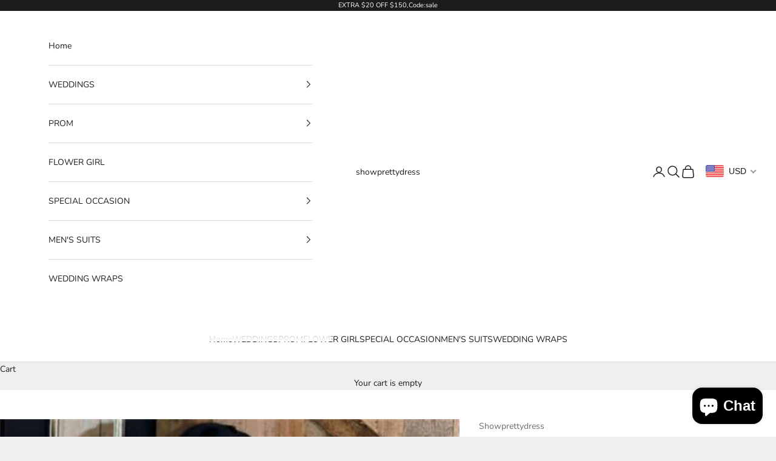

--- FILE ---
content_type: text/html; charset=utf-8
request_url: https://www.showprettydress.com/products/luxurious-mermaid-beading-wedding-dresses-sweetheart-neck-ruffless-skirt-bridal-gowns
body_size: 52545
content:
<!doctype html>

<html lang="en" dir="ltr">
  <head>
    <script async crossorigin fetchpriority="high" src="/cdn/shopifycloud/importmap-polyfill/es-modules-shim.2.4.0.js"></script>
<script src="//d1liekpayvooaz.cloudfront.net/apps/customizery/customizery.js?shop=showprettydress.myshopify.com"></script>
    <meta charset="utf-8">
    <meta name="viewport" content="width=device-width, initial-scale=1.0, height=device-height, minimum-scale=1.0, maximum-scale=5.0">

    <title>Luxurious Mermaid Beading Wedding Dresses Sweetheart Neck Ruffless Skirt Bridal Gowns</title><meta name="description" content="Get inspired with this Luxurious Mermaid Beading Wedding Dresses at Showprettydress.com. 1000+ Styles to choose from, fast delivery worldwide, shop now."><link rel="canonical" href="https://www.showprettydress.com/products/luxurious-mermaid-beading-wedding-dresses-sweetheart-neck-ruffless-skirt-bridal-gowns"><link rel="shortcut icon" href="//www.showprettydress.com/cdn/shop/files/Showprettydress_f863de84-66b9-4373-aa04-ae933b0dcecb.png?v=1754206037&width=96">
      <link rel="apple-touch-icon" href="//www.showprettydress.com/cdn/shop/files/Showprettydress_f863de84-66b9-4373-aa04-ae933b0dcecb.png?v=1754206037&width=180"><link rel="preconnect" href="https://fonts.shopifycdn.com" crossorigin><link rel="preload" href="//www.showprettydress.com/cdn/fonts/instrument_sans/instrumentsans_n4.db86542ae5e1596dbdb28c279ae6c2086c4c5bfa.woff2" as="font" type="font/woff2" crossorigin><link rel="preload" href="//www.showprettydress.com/cdn/fonts/nunito/nunito_n4.fc49103dc396b42cae9460289072d384b6c6eb63.woff2" as="font" type="font/woff2" crossorigin><meta property="og:type" content="product">
  <meta property="og:title" content="Luxurious Mermaid Beading Wedding Dresses Sweetheart Neck Ruffless Skirt Bridal Gowns">
  <meta property="product:price:amount" content="455.99">
  <meta property="product:price:currency" content="USD">
  <meta property="product:availability" content="in stock"><meta property="og:image" content="http://www.showprettydress.com/cdn/shop/files/luxurious-mermaid-beading-wedding-dresses-sweetheart-neck-ruffless-skirt-bridal-gowns-showprettydress.jpg?v=1756736088&width=2048">
  <meta property="og:image:secure_url" content="https://www.showprettydress.com/cdn/shop/files/luxurious-mermaid-beading-wedding-dresses-sweetheart-neck-ruffless-skirt-bridal-gowns-showprettydress.jpg?v=1756736088&width=2048">
  <meta property="og:image:width" content="600">
  <meta property="og:image:height" content="900"><meta property="og:description" content="Get inspired with this Luxurious Mermaid Beading Wedding Dresses at Showprettydress.com. 1000+ Styles to choose from, fast delivery worldwide, shop now."><meta property="og:url" content="https://www.showprettydress.com/products/luxurious-mermaid-beading-wedding-dresses-sweetheart-neck-ruffless-skirt-bridal-gowns">
<meta property="og:site_name" content="showprettydress"><meta name="twitter:card" content="summary"><meta name="twitter:title" content="Luxurious Mermaid Beading Wedding Dresses Sweetheart Neck Ruffless Skirt Bridal Gowns">
  <meta name="twitter:description" content="Season: Spring Neckline: Sweetheart Silhouette: Mermaid Train: Court Train Sleeve Length: Sleeveless Waist Line: Natural Embellishment: Beading 1. Please refer to our size chart to choose your size.
2. The dress does not include any accessories in the picture, such as wraps/jackets, gloves, veil, handbag, etc. You may contact us to order the accessories seperately
Any questions about the item, feel free to Contact Us. E-mail: service@showprettydress.com"><meta name="twitter:image" content="https://www.showprettydress.com/cdn/shop/files/luxurious-mermaid-beading-wedding-dresses-sweetheart-neck-ruffless-skirt-bridal-gowns-showprettydress.jpg?crop=center&height=1200&v=1756736088&width=1200">
  <meta name="twitter:image:alt" content="Luxurious Mermaid Beading Wedding Dresses Sweetheart Neck Ruffless Skirt Bridal Gowns-showprettydress"><script type="application/ld+json">{"@context":"http:\/\/schema.org\/","@id":"\/products\/luxurious-mermaid-beading-wedding-dresses-sweetheart-neck-ruffless-skirt-bridal-gowns#product","@type":"Product","brand":{"@type":"Brand","name":"Showprettydress"},"category":"Wedding Dresses","description":"Season: Spring Neckline: Sweetheart Silhouette: Mermaid Train: Court Train Sleeve Length: Sleeveless Waist Line: Natural Embellishment: Beading 1. Please refer to our size chart to choose your size.\n2. The dress does not include any accessories in the picture, such as wraps\/jackets, gloves, veil, handbag, etc. You may contact us to order the accessories seperately\nAny questions about the item, feel free to Contact Us. E-mail: service@showprettydress.com","image":"https:\/\/www.showprettydress.com\/cdn\/shop\/files\/luxurious-mermaid-beading-wedding-dresses-sweetheart-neck-ruffless-skirt-bridal-gowns-showprettydress.jpg?v=1756736088\u0026width=1920","name":"Luxurious Mermaid Beading Wedding Dresses Sweetheart Neck Ruffless Skirt Bridal Gowns","offers":{"@id":"\/products\/luxurious-mermaid-beading-wedding-dresses-sweetheart-neck-ruffless-skirt-bridal-gowns?variant=42155057578145#offer","@type":"Offer","availability":"http:\/\/schema.org\/InStock","price":"455.99","priceCurrency":"USD","url":"https:\/\/www.showprettydress.com\/products\/luxurious-mermaid-beading-wedding-dresses-sweetheart-neck-ruffless-skirt-bridal-gowns?variant=42155057578145"},"sku":"HS0181","url":"https:\/\/www.showprettydress.com\/products\/luxurious-mermaid-beading-wedding-dresses-sweetheart-neck-ruffless-skirt-bridal-gowns"}</script><script type="application/ld+json">
  {
    "@context": "https://schema.org",
    "@type": "BreadcrumbList",
    "itemListElement": [{
        "@type": "ListItem",
        "position": 1,
        "name": "Home",
        "item": "https://www.showprettydress.com"
      },{
            "@type": "ListItem",
            "position": 2,
            "name": "Luxurious Mermaid Beading Wedding Dresses Sweetheart Neck Ruffless Skirt Bridal Gowns",
            "item": "https://www.showprettydress.com/products/luxurious-mermaid-beading-wedding-dresses-sweetheart-neck-ruffless-skirt-bridal-gowns"
          }]
  }
</script><style>/* Typography (heading) */
  @font-face {
  font-family: "Instrument Sans";
  font-weight: 400;
  font-style: normal;
  font-display: fallback;
  src: url("//www.showprettydress.com/cdn/fonts/instrument_sans/instrumentsans_n4.db86542ae5e1596dbdb28c279ae6c2086c4c5bfa.woff2") format("woff2"),
       url("//www.showprettydress.com/cdn/fonts/instrument_sans/instrumentsans_n4.510f1b081e58d08c30978f465518799851ef6d8b.woff") format("woff");
}

@font-face {
  font-family: "Instrument Sans";
  font-weight: 400;
  font-style: italic;
  font-display: fallback;
  src: url("//www.showprettydress.com/cdn/fonts/instrument_sans/instrumentsans_i4.028d3c3cd8d085648c808ceb20cd2fd1eb3560e5.woff2") format("woff2"),
       url("//www.showprettydress.com/cdn/fonts/instrument_sans/instrumentsans_i4.7e90d82df8dee29a99237cd19cc529d2206706a2.woff") format("woff");
}

/* Typography (body) */
  @font-face {
  font-family: Nunito;
  font-weight: 400;
  font-style: normal;
  font-display: fallback;
  src: url("//www.showprettydress.com/cdn/fonts/nunito/nunito_n4.fc49103dc396b42cae9460289072d384b6c6eb63.woff2") format("woff2"),
       url("//www.showprettydress.com/cdn/fonts/nunito/nunito_n4.5d26d13beeac3116db2479e64986cdeea4c8fbdd.woff") format("woff");
}

@font-face {
  font-family: Nunito;
  font-weight: 400;
  font-style: italic;
  font-display: fallback;
  src: url("//www.showprettydress.com/cdn/fonts/nunito/nunito_i4.fd53bf99043ab6c570187ed42d1b49192135de96.woff2") format("woff2"),
       url("//www.showprettydress.com/cdn/fonts/nunito/nunito_i4.cb3876a003a73aaae5363bb3e3e99d45ec598cc6.woff") format("woff");
}

@font-face {
  font-family: Nunito;
  font-weight: 700;
  font-style: normal;
  font-display: fallback;
  src: url("//www.showprettydress.com/cdn/fonts/nunito/nunito_n7.37cf9b8cf43b3322f7e6e13ad2aad62ab5dc9109.woff2") format("woff2"),
       url("//www.showprettydress.com/cdn/fonts/nunito/nunito_n7.45cfcfadc6630011252d54d5f5a2c7c98f60d5de.woff") format("woff");
}

@font-face {
  font-family: Nunito;
  font-weight: 700;
  font-style: italic;
  font-display: fallback;
  src: url("//www.showprettydress.com/cdn/fonts/nunito/nunito_i7.3f8ba2027bc9ceb1b1764ecab15bae73f86c4632.woff2") format("woff2"),
       url("//www.showprettydress.com/cdn/fonts/nunito/nunito_i7.82bfb5f86ec77ada3c9f660da22064c2e46e1469.woff") format("woff");
}

:root {
    /* Container */
    --container-max-width: 100%;
    --container-xxs-max-width: 27.5rem; /* 440px */
    --container-xs-max-width: 42.5rem; /* 680px */
    --container-sm-max-width: 61.25rem; /* 980px */
    --container-md-max-width: 71.875rem; /* 1150px */
    --container-lg-max-width: 78.75rem; /* 1260px */
    --container-xl-max-width: 85rem; /* 1360px */
    --container-gutter: 1.25rem;

    --section-vertical-spacing: 2.5rem;
    --section-vertical-spacing-tight:2.5rem;

    --section-stack-gap:2.25rem;
    --section-stack-gap-tight:2.25rem;

    /* Form settings */
    --form-gap: 1.25rem; /* Gap between fieldset and submit button */
    --fieldset-gap: 1rem; /* Gap between each form input within a fieldset */
    --form-control-gap: 0.625rem; /* Gap between input and label (ignored for floating label) */
    --checkbox-control-gap: 0.75rem; /* Horizontal gap between checkbox and its associated label */
    --input-padding-block: 0.65rem; /* Vertical padding for input, textarea and native select */
    --input-padding-inline: 0.8rem; /* Horizontal padding for input, textarea and native select */
    --checkbox-size: 0.875rem; /* Size (width and height) for checkbox */

    /* Other sizes */
    --sticky-area-height: calc(var(--announcement-bar-is-sticky, 0) * var(--announcement-bar-height, 0px) + var(--header-is-sticky, 0) * var(--header-is-visible, 1) * var(--header-height, 0px));

    /* RTL support */
    --transform-logical-flip: 1;
    --transform-origin-start: left;
    --transform-origin-end: right;

    /**
     * ---------------------------------------------------------------------
     * TYPOGRAPHY
     * ---------------------------------------------------------------------
     */

    /* Font properties */
    --heading-font-family: "Instrument Sans", sans-serif;
    --heading-font-weight: 400;
    --heading-font-style: normal;
    --heading-text-transform: uppercase;
    --heading-letter-spacing: 0.18em;
    --text-font-family: Nunito, sans-serif;
    --text-font-weight: 400;
    --text-font-style: normal;
    --text-letter-spacing: 0.0em;
    --button-font: var(--text-font-style) var(--text-font-weight) var(--text-sm) / 1.65 var(--text-font-family);
    --button-text-transform: uppercase;
    --button-letter-spacing: 0.18em;

    /* Font sizes */--text-heading-size-factor: 1;
    --text-h1: max(0.6875rem, clamp(1.375rem, 1.146341463414634rem + 0.975609756097561vw, 2rem) * var(--text-heading-size-factor));
    --text-h2: max(0.6875rem, clamp(1.25rem, 1.0670731707317074rem + 0.7804878048780488vw, 1.75rem) * var(--text-heading-size-factor));
    --text-h3: max(0.6875rem, clamp(1.125rem, 1.0335365853658536rem + 0.3902439024390244vw, 1.375rem) * var(--text-heading-size-factor));
    --text-h4: max(0.6875rem, clamp(1rem, 0.9542682926829268rem + 0.1951219512195122vw, 1.125rem) * var(--text-heading-size-factor));
    --text-h5: calc(0.875rem * var(--text-heading-size-factor));
    --text-h6: calc(0.75rem * var(--text-heading-size-factor));

    --text-xs: 0.75rem;
    --text-sm: 0.8125rem;
    --text-base: 0.875rem;
    --text-lg: 1.0rem;
    --text-xl: 1.125rem;

    /* Rounded variables (used for border radius) */
    --rounded-full: 9999px;
    --button-border-radius: 0.0rem;
    --input-border-radius: 0.0rem;

    /* Box shadow */
    --shadow-sm: 0 2px 8px rgb(0 0 0 / 0.05);
    --shadow: 0 5px 15px rgb(0 0 0 / 0.05);
    --shadow-md: 0 5px 30px rgb(0 0 0 / 0.05);
    --shadow-block: px px px rgb(var(--text-primary) / 0.0);

    /**
     * ---------------------------------------------------------------------
     * OTHER
     * ---------------------------------------------------------------------
     */

    --checkmark-svg-url: url(//www.showprettydress.com/cdn/shop/t/4/assets/checkmark.svg?v=77552481021870063511754195493);
    --cursor-zoom-in-svg-url: url(//www.showprettydress.com/cdn/shop/t/4/assets/cursor-zoom-in.svg?v=53880737899771658811754195493);
  }

  [dir="rtl"]:root {
    /* RTL support */
    --transform-logical-flip: -1;
    --transform-origin-start: right;
    --transform-origin-end: left;
  }

  @media screen and (min-width: 700px) {
    :root {
      /* Typography (font size) */
      --text-xs: 0.75rem;
      --text-sm: 0.8125rem;
      --text-base: 0.875rem;
      --text-lg: 1.0rem;
      --text-xl: 1.25rem;

      /* Spacing settings */
      --container-gutter: 2rem;
    }
  }

  @media screen and (min-width: 1000px) {
    :root {
      /* Spacing settings */
      --container-gutter: 3rem;

      --section-vertical-spacing: 4rem;
      --section-vertical-spacing-tight: 4rem;

      --section-stack-gap:3rem;
      --section-stack-gap-tight:3rem;
    }
  }:root {/* Overlay used for modal */
    --page-overlay: 0 0 0 / 0.4;

    /* We use the first scheme background as default */
    --page-background: ;

    /* Product colors */
    --on-sale-text: 227 44 43;
    --on-sale-badge-background: 227 44 43;
    --on-sale-badge-text: 255 255 255;
    --sold-out-badge-background: 239 239 239;
    --sold-out-badge-text: 0 0 0 / 0.65;
    --custom-badge-background: 28 28 28;
    --custom-badge-text: 255 255 255;
    --star-color: 28 28 28;

    /* Status colors */
    --success-background: 212 227 203;
    --success-text: 48 122 7;
    --warning-background: 253 241 224;
    --warning-text: 237 138 0;
    --error-background: 243 204 204;
    --error-text: 203 43 43;
  }.color-scheme--scheme-1 {
      /* Color settings */--accent: 28 28 28;
      --text-color: 28 28 28;
      --background: 239 239 239 / 1.0;
      --background-without-opacity: 239 239 239;
      --background-gradient: ;--border-color: 207 207 207;/* Button colors */
      --button-background: 28 28 28;
      --button-text-color: 255 255 255;

      /* Circled buttons */
      --circle-button-background: 255 255 255;
      --circle-button-text-color: 28 28 28;
    }.shopify-section:has(.section-spacing.color-scheme--bg-609ecfcfee2f667ac6c12366fc6ece56) + .shopify-section:has(.section-spacing.color-scheme--bg-609ecfcfee2f667ac6c12366fc6ece56:not(.bordered-section)) .section-spacing {
      padding-block-start: 0;
    }.color-scheme--scheme-2 {
      /* Color settings */--accent: 28 28 28;
      --text-color: 28 28 28;
      --background: 255 255 255 / 1.0;
      --background-without-opacity: 255 255 255;
      --background-gradient: ;--border-color: 221 221 221;/* Button colors */
      --button-background: 28 28 28;
      --button-text-color: 255 255 255;

      /* Circled buttons */
      --circle-button-background: 255 255 255;
      --circle-button-text-color: 28 28 28;
    }.shopify-section:has(.section-spacing.color-scheme--bg-54922f2e920ba8346f6dc0fba343d673) + .shopify-section:has(.section-spacing.color-scheme--bg-54922f2e920ba8346f6dc0fba343d673:not(.bordered-section)) .section-spacing {
      padding-block-start: 0;
    }.color-scheme--scheme-3 {
      /* Color settings */--accent: 255 255 255;
      --text-color: 255 255 255;
      --background: 28 28 28 / 1.0;
      --background-without-opacity: 28 28 28;
      --background-gradient: ;--border-color: 62 62 62;/* Button colors */
      --button-background: 255 255 255;
      --button-text-color: 28 28 28;

      /* Circled buttons */
      --circle-button-background: 255 255 255;
      --circle-button-text-color: 28 28 28;
    }.shopify-section:has(.section-spacing.color-scheme--bg-c1f8cb21047e4797e94d0969dc5d1e44) + .shopify-section:has(.section-spacing.color-scheme--bg-c1f8cb21047e4797e94d0969dc5d1e44:not(.bordered-section)) .section-spacing {
      padding-block-start: 0;
    }.color-scheme--scheme-4 {
      /* Color settings */--accent: 255 255 255;
      --text-color: 255 255 255;
      --background: 0 0 0 / 0.0;
      --background-without-opacity: 0 0 0;
      --background-gradient: ;--border-color: 255 255 255;/* Button colors */
      --button-background: 255 255 255;
      --button-text-color: 28 28 28;

      /* Circled buttons */
      --circle-button-background: 255 255 255;
      --circle-button-text-color: 28 28 28;
    }.shopify-section:has(.section-spacing.color-scheme--bg-3671eee015764974ee0aef1536023e0f) + .shopify-section:has(.section-spacing.color-scheme--bg-3671eee015764974ee0aef1536023e0f:not(.bordered-section)) .section-spacing {
      padding-block-start: 0;
    }.color-scheme--dialog {
      /* Color settings */--accent: 28 28 28;
      --text-color: 28 28 28;
      --background: 255 255 255 / 1.0;
      --background-without-opacity: 255 255 255;
      --background-gradient: ;--border-color: 221 221 221;/* Button colors */
      --button-background: 28 28 28;
      --button-text-color: 255 255 255;

      /* Circled buttons */
      --circle-button-background: 255 255 255;
      --circle-button-text-color: 28 28 28;
    }
</style><script>
  // This allows to expose several variables to the global scope, to be used in scripts
  window.themeVariables = {
    settings: {
      showPageTransition: null,
      pageType: "product",
      moneyFormat: "\u003cspan class='money'\u003e${{amount}}\u003c\/span\u003e",
      moneyWithCurrencyFormat: "\u003cspan class='money'\u003e${{amount}} USD\u003c\/span\u003e",
      currencyCodeEnabled: false,
      cartType: "drawer",
      staggerMenuApparition: true
    },

    strings: {
      addedToCart: "Added to your cart!",
      closeGallery: "Close gallery",
      zoomGallery: "Zoom picture",
      errorGallery: "Image cannot be loaded",
      shippingEstimatorNoResults: "Sorry, we do not ship to your address.",
      shippingEstimatorOneResult: "There is one shipping rate for your address:",
      shippingEstimatorMultipleResults: "There are several shipping rates for your address:",
      shippingEstimatorError: "One or more error occurred while retrieving shipping rates:",
      next: "Next",
      previous: "Previous"
    },

    mediaQueries: {
      'sm': 'screen and (min-width: 700px)',
      'md': 'screen and (min-width: 1000px)',
      'lg': 'screen and (min-width: 1150px)',
      'xl': 'screen and (min-width: 1400px)',
      '2xl': 'screen and (min-width: 1600px)',
      'sm-max': 'screen and (max-width: 699px)',
      'md-max': 'screen and (max-width: 999px)',
      'lg-max': 'screen and (max-width: 1149px)',
      'xl-max': 'screen and (max-width: 1399px)',
      '2xl-max': 'screen and (max-width: 1599px)',
      'motion-safe': '(prefers-reduced-motion: no-preference)',
      'motion-reduce': '(prefers-reduced-motion: reduce)',
      'supports-hover': 'screen and (pointer: fine)',
      'supports-touch': 'screen and (hover: none)'
    }
  };</script><script type="importmap">{
        "imports": {
          "vendor": "//www.showprettydress.com/cdn/shop/t/4/assets/vendor.min.js?v=118757129943152772801754195477",
          "theme": "//www.showprettydress.com/cdn/shop/t/4/assets/theme.js?v=120831487839789910711754195477",
          "photoswipe": "//www.showprettydress.com/cdn/shop/t/4/assets/photoswipe.min.js?v=13374349288281597431754195477"
        }
      }
    </script>

    <script type="module" src="//www.showprettydress.com/cdn/shop/t/4/assets/vendor.min.js?v=118757129943152772801754195477"></script>
    <script type="module" src="//www.showprettydress.com/cdn/shop/t/4/assets/theme.js?v=120831487839789910711754195477"></script>

    <script>window.performance && window.performance.mark && window.performance.mark('shopify.content_for_header.start');</script><meta id="shopify-digital-wallet" name="shopify-digital-wallet" content="/61557670049/digital_wallets/dialog">
<link rel="alternate" type="application/json+oembed" href="https://www.showprettydress.com/products/luxurious-mermaid-beading-wedding-dresses-sweetheart-neck-ruffless-skirt-bridal-gowns.oembed">
<script async="async" src="/checkouts/internal/preloads.js?locale=en-US"></script>
<script id="shopify-features" type="application/json">{"accessToken":"180ca9043caf06a01fe1768c2521c73c","betas":["rich-media-storefront-analytics"],"domain":"www.showprettydress.com","predictiveSearch":true,"shopId":61557670049,"locale":"en"}</script>
<script>var Shopify = Shopify || {};
Shopify.shop = "showprettydress.myshopify.com";
Shopify.locale = "en";
Shopify.currency = {"active":"USD","rate":"1.0"};
Shopify.country = "US";
Shopify.theme = {"name":"showprettydress","id":139891212449,"schema_name":"Prestige","schema_version":"10.9.1","theme_store_id":855,"role":"main"};
Shopify.theme.handle = "null";
Shopify.theme.style = {"id":null,"handle":null};
Shopify.cdnHost = "www.showprettydress.com/cdn";
Shopify.routes = Shopify.routes || {};
Shopify.routes.root = "/";</script>
<script type="module">!function(o){(o.Shopify=o.Shopify||{}).modules=!0}(window);</script>
<script>!function(o){function n(){var o=[];function n(){o.push(Array.prototype.slice.apply(arguments))}return n.q=o,n}var t=o.Shopify=o.Shopify||{};t.loadFeatures=n(),t.autoloadFeatures=n()}(window);</script>
<script id="shop-js-analytics" type="application/json">{"pageType":"product"}</script>
<script defer="defer" async type="module" src="//www.showprettydress.com/cdn/shopifycloud/shop-js/modules/v2/client.init-shop-cart-sync_BdyHc3Nr.en.esm.js"></script>
<script defer="defer" async type="module" src="//www.showprettydress.com/cdn/shopifycloud/shop-js/modules/v2/chunk.common_Daul8nwZ.esm.js"></script>
<script type="module">
  await import("//www.showprettydress.com/cdn/shopifycloud/shop-js/modules/v2/client.init-shop-cart-sync_BdyHc3Nr.en.esm.js");
await import("//www.showprettydress.com/cdn/shopifycloud/shop-js/modules/v2/chunk.common_Daul8nwZ.esm.js");

  window.Shopify.SignInWithShop?.initShopCartSync?.({"fedCMEnabled":true,"windoidEnabled":true});

</script>
<script>(function() {
  var isLoaded = false;
  function asyncLoad() {
    if (isLoaded) return;
    isLoaded = true;
    var urls = ["\/\/d1liekpayvooaz.cloudfront.net\/apps\/customizery\/customizery.js?shop=showprettydress.myshopify.com"];
    for (var i = 0; i < urls.length; i++) {
      var s = document.createElement('script');
      s.type = 'text/javascript';
      s.async = true;
      s.src = urls[i];
      var x = document.getElementsByTagName('script')[0];
      x.parentNode.insertBefore(s, x);
    }
  };
  if(window.attachEvent) {
    window.attachEvent('onload', asyncLoad);
  } else {
    window.addEventListener('load', asyncLoad, false);
  }
})();</script>
<script id="__st">var __st={"a":61557670049,"offset":-28800,"reqid":"43baf303-845f-47b6-aa63-f1ad1c0bba2c-1768960600","pageurl":"www.showprettydress.com\/products\/luxurious-mermaid-beading-wedding-dresses-sweetheart-neck-ruffless-skirt-bridal-gowns","u":"eb22033908a0","p":"product","rtyp":"product","rid":7434120200353};</script>
<script>window.ShopifyPaypalV4VisibilityTracking = true;</script>
<script id="captcha-bootstrap">!function(){'use strict';const t='contact',e='account',n='new_comment',o=[[t,t],['blogs',n],['comments',n],[t,'customer']],c=[[e,'customer_login'],[e,'guest_login'],[e,'recover_customer_password'],[e,'create_customer']],r=t=>t.map((([t,e])=>`form[action*='/${t}']:not([data-nocaptcha='true']) input[name='form_type'][value='${e}']`)).join(','),a=t=>()=>t?[...document.querySelectorAll(t)].map((t=>t.form)):[];function s(){const t=[...o],e=r(t);return a(e)}const i='password',u='form_key',d=['recaptcha-v3-token','g-recaptcha-response','h-captcha-response',i],f=()=>{try{return window.sessionStorage}catch{return}},m='__shopify_v',_=t=>t.elements[u];function p(t,e,n=!1){try{const o=window.sessionStorage,c=JSON.parse(o.getItem(e)),{data:r}=function(t){const{data:e,action:n}=t;return t[m]||n?{data:e,action:n}:{data:t,action:n}}(c);for(const[e,n]of Object.entries(r))t.elements[e]&&(t.elements[e].value=n);n&&o.removeItem(e)}catch(o){console.error('form repopulation failed',{error:o})}}const l='form_type',E='cptcha';function T(t){t.dataset[E]=!0}const w=window,h=w.document,L='Shopify',v='ce_forms',y='captcha';let A=!1;((t,e)=>{const n=(g='f06e6c50-85a8-45c8-87d0-21a2b65856fe',I='https://cdn.shopify.com/shopifycloud/storefront-forms-hcaptcha/ce_storefront_forms_captcha_hcaptcha.v1.5.2.iife.js',D={infoText:'Protected by hCaptcha',privacyText:'Privacy',termsText:'Terms'},(t,e,n)=>{const o=w[L][v],c=o.bindForm;if(c)return c(t,g,e,D).then(n);var r;o.q.push([[t,g,e,D],n]),r=I,A||(h.body.append(Object.assign(h.createElement('script'),{id:'captcha-provider',async:!0,src:r})),A=!0)});var g,I,D;w[L]=w[L]||{},w[L][v]=w[L][v]||{},w[L][v].q=[],w[L][y]=w[L][y]||{},w[L][y].protect=function(t,e){n(t,void 0,e),T(t)},Object.freeze(w[L][y]),function(t,e,n,w,h,L){const[v,y,A,g]=function(t,e,n){const i=e?o:[],u=t?c:[],d=[...i,...u],f=r(d),m=r(i),_=r(d.filter((([t,e])=>n.includes(e))));return[a(f),a(m),a(_),s()]}(w,h,L),I=t=>{const e=t.target;return e instanceof HTMLFormElement?e:e&&e.form},D=t=>v().includes(t);t.addEventListener('submit',(t=>{const e=I(t);if(!e)return;const n=D(e)&&!e.dataset.hcaptchaBound&&!e.dataset.recaptchaBound,o=_(e),c=g().includes(e)&&(!o||!o.value);(n||c)&&t.preventDefault(),c&&!n&&(function(t){try{if(!f())return;!function(t){const e=f();if(!e)return;const n=_(t);if(!n)return;const o=n.value;o&&e.removeItem(o)}(t);const e=Array.from(Array(32),(()=>Math.random().toString(36)[2])).join('');!function(t,e){_(t)||t.append(Object.assign(document.createElement('input'),{type:'hidden',name:u})),t.elements[u].value=e}(t,e),function(t,e){const n=f();if(!n)return;const o=[...t.querySelectorAll(`input[type='${i}']`)].map((({name:t})=>t)),c=[...d,...o],r={};for(const[a,s]of new FormData(t).entries())c.includes(a)||(r[a]=s);n.setItem(e,JSON.stringify({[m]:1,action:t.action,data:r}))}(t,e)}catch(e){console.error('failed to persist form',e)}}(e),e.submit())}));const S=(t,e)=>{t&&!t.dataset[E]&&(n(t,e.some((e=>e===t))),T(t))};for(const o of['focusin','change'])t.addEventListener(o,(t=>{const e=I(t);D(e)&&S(e,y())}));const B=e.get('form_key'),M=e.get(l),P=B&&M;t.addEventListener('DOMContentLoaded',(()=>{const t=y();if(P)for(const e of t)e.elements[l].value===M&&p(e,B);[...new Set([...A(),...v().filter((t=>'true'===t.dataset.shopifyCaptcha))])].forEach((e=>S(e,t)))}))}(h,new URLSearchParams(w.location.search),n,t,e,['guest_login'])})(!0,!0)}();</script>
<script integrity="sha256-4kQ18oKyAcykRKYeNunJcIwy7WH5gtpwJnB7kiuLZ1E=" data-source-attribution="shopify.loadfeatures" defer="defer" src="//www.showprettydress.com/cdn/shopifycloud/storefront/assets/storefront/load_feature-a0a9edcb.js" crossorigin="anonymous"></script>
<script data-source-attribution="shopify.dynamic_checkout.dynamic.init">var Shopify=Shopify||{};Shopify.PaymentButton=Shopify.PaymentButton||{isStorefrontPortableWallets:!0,init:function(){window.Shopify.PaymentButton.init=function(){};var t=document.createElement("script");t.src="https://www.showprettydress.com/cdn/shopifycloud/portable-wallets/latest/portable-wallets.en.js",t.type="module",document.head.appendChild(t)}};
</script>
<script data-source-attribution="shopify.dynamic_checkout.buyer_consent">
  function portableWalletsHideBuyerConsent(e){var t=document.getElementById("shopify-buyer-consent"),n=document.getElementById("shopify-subscription-policy-button");t&&n&&(t.classList.add("hidden"),t.setAttribute("aria-hidden","true"),n.removeEventListener("click",e))}function portableWalletsShowBuyerConsent(e){var t=document.getElementById("shopify-buyer-consent"),n=document.getElementById("shopify-subscription-policy-button");t&&n&&(t.classList.remove("hidden"),t.removeAttribute("aria-hidden"),n.addEventListener("click",e))}window.Shopify?.PaymentButton&&(window.Shopify.PaymentButton.hideBuyerConsent=portableWalletsHideBuyerConsent,window.Shopify.PaymentButton.showBuyerConsent=portableWalletsShowBuyerConsent);
</script>
<script>
  function portableWalletsCleanup(e){e&&e.src&&console.error("Failed to load portable wallets script "+e.src);var t=document.querySelectorAll("shopify-accelerated-checkout .shopify-payment-button__skeleton, shopify-accelerated-checkout-cart .wallet-cart-button__skeleton"),e=document.getElementById("shopify-buyer-consent");for(let e=0;e<t.length;e++)t[e].remove();e&&e.remove()}function portableWalletsNotLoadedAsModule(e){e instanceof ErrorEvent&&"string"==typeof e.message&&e.message.includes("import.meta")&&"string"==typeof e.filename&&e.filename.includes("portable-wallets")&&(window.removeEventListener("error",portableWalletsNotLoadedAsModule),window.Shopify.PaymentButton.failedToLoad=e,"loading"===document.readyState?document.addEventListener("DOMContentLoaded",window.Shopify.PaymentButton.init):window.Shopify.PaymentButton.init())}window.addEventListener("error",portableWalletsNotLoadedAsModule);
</script>

<script type="module" src="https://www.showprettydress.com/cdn/shopifycloud/portable-wallets/latest/portable-wallets.en.js" onError="portableWalletsCleanup(this)" crossorigin="anonymous"></script>
<script nomodule>
  document.addEventListener("DOMContentLoaded", portableWalletsCleanup);
</script>

<script id='scb4127' type='text/javascript' async='' src='https://www.showprettydress.com/cdn/shopifycloud/privacy-banner/storefront-banner.js'></script><link id="shopify-accelerated-checkout-styles" rel="stylesheet" media="screen" href="https://www.showprettydress.com/cdn/shopifycloud/portable-wallets/latest/accelerated-checkout-backwards-compat.css" crossorigin="anonymous">
<style id="shopify-accelerated-checkout-cart">
        #shopify-buyer-consent {
  margin-top: 1em;
  display: inline-block;
  width: 100%;
}

#shopify-buyer-consent.hidden {
  display: none;
}

#shopify-subscription-policy-button {
  background: none;
  border: none;
  padding: 0;
  text-decoration: underline;
  font-size: inherit;
  cursor: pointer;
}

#shopify-subscription-policy-button::before {
  box-shadow: none;
}

      </style>

<script>window.performance && window.performance.mark && window.performance.mark('shopify.content_for_header.end');</script>
<link href="//www.showprettydress.com/cdn/shop/t/4/assets/theme.css?v=64179736720360265001754195477" rel="stylesheet" type="text/css" media="all" /><!-- BEGIN app block: shopify://apps/judge-me-reviews/blocks/judgeme_core/61ccd3b1-a9f2-4160-9fe9-4fec8413e5d8 --><!-- Start of Judge.me Core -->






<link rel="dns-prefetch" href="https://cdnwidget.judge.me">
<link rel="dns-prefetch" href="https://cdn.judge.me">
<link rel="dns-prefetch" href="https://cdn1.judge.me">
<link rel="dns-prefetch" href="https://api.judge.me">

<script data-cfasync='false' class='jdgm-settings-script'>window.jdgmSettings={"pagination":5,"disable_web_reviews":false,"badge_no_review_text":"No reviews","badge_n_reviews_text":"{{ n }} review/reviews","hide_badge_preview_if_no_reviews":true,"badge_hide_text":false,"enforce_center_preview_badge":false,"widget_title":"Customer Reviews","widget_open_form_text":"Write a review","widget_close_form_text":"Cancel review","widget_refresh_page_text":"Refresh page","widget_summary_text":"Based on {{ number_of_reviews }} review/reviews","widget_no_review_text":"Be the first to write a review","widget_name_field_text":"Display name","widget_verified_name_field_text":"Verified Name (public)","widget_name_placeholder_text":"Display name","widget_required_field_error_text":"This field is required.","widget_email_field_text":"Email address","widget_verified_email_field_text":"Verified Email (private, can not be edited)","widget_email_placeholder_text":"Your email address","widget_email_field_error_text":"Please enter a valid email address.","widget_rating_field_text":"Rating","widget_review_title_field_text":"Review Title","widget_review_title_placeholder_text":"Give your review a title","widget_review_body_field_text":"Review content","widget_review_body_placeholder_text":"Start writing here...","widget_pictures_field_text":"Picture/Video (optional)","widget_submit_review_text":"Submit Review","widget_submit_verified_review_text":"Submit Verified Review","widget_submit_success_msg_with_auto_publish":"Thank you! Please refresh the page in a few moments to see your review. You can remove or edit your review by logging into \u003ca href='https://judge.me/login' target='_blank' rel='nofollow noopener'\u003eJudge.me\u003c/a\u003e","widget_submit_success_msg_no_auto_publish":"Thank you! Your review will be published as soon as it is approved by the shop admin. You can remove or edit your review by logging into \u003ca href='https://judge.me/login' target='_blank' rel='nofollow noopener'\u003eJudge.me\u003c/a\u003e","widget_show_default_reviews_out_of_total_text":"Showing {{ n_reviews_shown }} out of {{ n_reviews }} reviews.","widget_show_all_link_text":"Show all","widget_show_less_link_text":"Show less","widget_author_said_text":"{{ reviewer_name }} said:","widget_days_text":"{{ n }} days ago","widget_weeks_text":"{{ n }} week/weeks ago","widget_months_text":"{{ n }} month/months ago","widget_years_text":"{{ n }} year/years ago","widget_yesterday_text":"Yesterday","widget_today_text":"Today","widget_replied_text":"\u003e\u003e {{ shop_name }} replied:","widget_read_more_text":"Read more","widget_reviewer_name_as_initial":"","widget_rating_filter_color":"#fbcd0a","widget_rating_filter_see_all_text":"See all reviews","widget_sorting_most_recent_text":"Most Recent","widget_sorting_highest_rating_text":"Highest Rating","widget_sorting_lowest_rating_text":"Lowest Rating","widget_sorting_with_pictures_text":"Only Pictures","widget_sorting_most_helpful_text":"Most Helpful","widget_open_question_form_text":"Ask a question","widget_reviews_subtab_text":"Reviews","widget_questions_subtab_text":"Questions","widget_question_label_text":"Question","widget_answer_label_text":"Answer","widget_question_placeholder_text":"Write your question here","widget_submit_question_text":"Submit Question","widget_question_submit_success_text":"Thank you for your question! We will notify you once it gets answered.","verified_badge_text":"Verified","verified_badge_bg_color":"","verified_badge_text_color":"","verified_badge_placement":"left-of-reviewer-name","widget_review_max_height":"","widget_hide_border":false,"widget_social_share":false,"widget_thumb":false,"widget_review_location_show":false,"widget_location_format":"","all_reviews_include_out_of_store_products":true,"all_reviews_out_of_store_text":"(out of store)","all_reviews_pagination":100,"all_reviews_product_name_prefix_text":"about","enable_review_pictures":true,"enable_question_anwser":false,"widget_theme":"default","review_date_format":"mm/dd/yyyy","default_sort_method":"most-recent","widget_product_reviews_subtab_text":"Product Reviews","widget_shop_reviews_subtab_text":"Shop Reviews","widget_other_products_reviews_text":"Reviews for other products","widget_store_reviews_subtab_text":"Store reviews","widget_no_store_reviews_text":"This store hasn't received any reviews yet","widget_web_restriction_product_reviews_text":"This product hasn't received any reviews yet","widget_no_items_text":"No items found","widget_show_more_text":"Show more","widget_write_a_store_review_text":"Write a Store Review","widget_other_languages_heading":"Reviews in Other Languages","widget_translate_review_text":"Translate review to {{ language }}","widget_translating_review_text":"Translating...","widget_show_original_translation_text":"Show original ({{ language }})","widget_translate_review_failed_text":"Review couldn't be translated.","widget_translate_review_retry_text":"Retry","widget_translate_review_try_again_later_text":"Try again later","show_product_url_for_grouped_product":false,"widget_sorting_pictures_first_text":"Pictures First","show_pictures_on_all_rev_page_mobile":false,"show_pictures_on_all_rev_page_desktop":false,"floating_tab_hide_mobile_install_preference":false,"floating_tab_button_name":"★ Reviews","floating_tab_title":"Let customers speak for us","floating_tab_button_color":"","floating_tab_button_background_color":"","floating_tab_url":"","floating_tab_url_enabled":false,"floating_tab_tab_style":"text","all_reviews_text_badge_text":"Customers rate us {{ shop.metafields.judgeme.all_reviews_rating | round: 1 }}/5 based on {{ shop.metafields.judgeme.all_reviews_count }} reviews.","all_reviews_text_badge_text_branded_style":"{{ shop.metafields.judgeme.all_reviews_rating | round: 1 }} out of 5 stars based on {{ shop.metafields.judgeme.all_reviews_count }} reviews","is_all_reviews_text_badge_a_link":false,"show_stars_for_all_reviews_text_badge":false,"all_reviews_text_badge_url":"","all_reviews_text_style":"text","all_reviews_text_color_style":"judgeme_brand_color","all_reviews_text_color":"#108474","all_reviews_text_show_jm_brand":true,"featured_carousel_show_header":true,"featured_carousel_title":"Let customers speak for us","testimonials_carousel_title":"Customers are saying","videos_carousel_title":"Real customer stories","cards_carousel_title":"Customers are saying","featured_carousel_count_text":"from {{ n }} reviews","featured_carousel_add_link_to_all_reviews_page":true,"featured_carousel_url":"","featured_carousel_show_images":true,"featured_carousel_autoslide_interval":5,"featured_carousel_arrows_on_the_sides":false,"featured_carousel_height":250,"featured_carousel_width":80,"featured_carousel_image_size":0,"featured_carousel_image_height":250,"featured_carousel_arrow_color":"#eeeeee","verified_count_badge_style":"vintage","verified_count_badge_orientation":"horizontal","verified_count_badge_color_style":"judgeme_brand_color","verified_count_badge_color":"#108474","is_verified_count_badge_a_link":false,"verified_count_badge_url":"","verified_count_badge_show_jm_brand":true,"widget_rating_preset_default":5,"widget_first_sub_tab":"product-reviews","widget_show_histogram":true,"widget_histogram_use_custom_color":false,"widget_pagination_use_custom_color":false,"widget_star_use_custom_color":false,"widget_verified_badge_use_custom_color":false,"widget_write_review_use_custom_color":false,"picture_reminder_submit_button":"Upload Pictures","enable_review_videos":true,"mute_video_by_default":false,"widget_sorting_videos_first_text":"Videos First","widget_review_pending_text":"Pending","featured_carousel_items_for_large_screen":3,"social_share_options_order":"Facebook,Twitter","remove_microdata_snippet":true,"disable_json_ld":false,"enable_json_ld_products":false,"preview_badge_show_question_text":false,"preview_badge_no_question_text":"No questions","preview_badge_n_question_text":"{{ number_of_questions }} question/questions","qa_badge_show_icon":false,"qa_badge_position":"same-row","remove_judgeme_branding":false,"widget_add_search_bar":false,"widget_search_bar_placeholder":"Search","widget_sorting_verified_only_text":"Verified only","featured_carousel_theme":"default","featured_carousel_show_rating":true,"featured_carousel_show_title":true,"featured_carousel_show_body":true,"featured_carousel_show_date":false,"featured_carousel_show_reviewer":true,"featured_carousel_show_product":true,"featured_carousel_header_background_color":"#108474","featured_carousel_header_text_color":"#ffffff","featured_carousel_name_product_separator":"reviewed","featured_carousel_full_star_background":"#108474","featured_carousel_empty_star_background":"#dadada","featured_carousel_vertical_theme_background":"#f9fafb","featured_carousel_verified_badge_enable":false,"featured_carousel_verified_badge_color":"#108474","featured_carousel_border_style":"round","featured_carousel_review_line_length_limit":3,"featured_carousel_more_reviews_button_text":"Read more reviews","featured_carousel_view_product_button_text":"View product","all_reviews_page_load_reviews_on":"scroll","all_reviews_page_load_more_text":"Load More Reviews","disable_fb_tab_reviews":false,"enable_ajax_cdn_cache":false,"widget_public_name_text":"displayed publicly like","default_reviewer_name":"John Smith","default_reviewer_name_has_non_latin":true,"widget_reviewer_anonymous":"Anonymous","medals_widget_title":"Judge.me Review Medals","medals_widget_background_color":"#f9fafb","medals_widget_position":"footer_all_pages","medals_widget_border_color":"#f9fafb","medals_widget_verified_text_position":"left","medals_widget_use_monochromatic_version":false,"medals_widget_elements_color":"#108474","show_reviewer_avatar":true,"widget_invalid_yt_video_url_error_text":"Not a YouTube video URL","widget_max_length_field_error_text":"Please enter no more than {0} characters.","widget_show_country_flag":false,"widget_show_collected_via_shop_app":true,"widget_verified_by_shop_badge_style":"light","widget_verified_by_shop_text":"Verified by Shop","widget_show_photo_gallery":true,"widget_load_with_code_splitting":true,"widget_ugc_install_preference":false,"widget_ugc_title":"Made by us, Shared by you","widget_ugc_subtitle":"Tag us to see your picture featured in our page","widget_ugc_arrows_color":"#ffffff","widget_ugc_primary_button_text":"Buy Now","widget_ugc_primary_button_background_color":"#108474","widget_ugc_primary_button_text_color":"#ffffff","widget_ugc_primary_button_border_width":"0","widget_ugc_primary_button_border_style":"none","widget_ugc_primary_button_border_color":"#108474","widget_ugc_primary_button_border_radius":"25","widget_ugc_secondary_button_text":"Load More","widget_ugc_secondary_button_background_color":"#ffffff","widget_ugc_secondary_button_text_color":"#108474","widget_ugc_secondary_button_border_width":"2","widget_ugc_secondary_button_border_style":"solid","widget_ugc_secondary_button_border_color":"#108474","widget_ugc_secondary_button_border_radius":"25","widget_ugc_reviews_button_text":"View Reviews","widget_ugc_reviews_button_background_color":"#ffffff","widget_ugc_reviews_button_text_color":"#108474","widget_ugc_reviews_button_border_width":"2","widget_ugc_reviews_button_border_style":"solid","widget_ugc_reviews_button_border_color":"#108474","widget_ugc_reviews_button_border_radius":"25","widget_ugc_reviews_button_link_to":"judgeme-reviews-page","widget_ugc_show_post_date":true,"widget_ugc_max_width":"800","widget_rating_metafield_value_type":true,"widget_primary_color":"#108474","widget_enable_secondary_color":false,"widget_secondary_color":"#edf5f5","widget_summary_average_rating_text":"{{ average_rating }} out of 5","widget_media_grid_title":"Customer photos \u0026 videos","widget_media_grid_see_more_text":"See more","widget_round_style":false,"widget_show_product_medals":true,"widget_verified_by_judgeme_text":"Verified by Judge.me","widget_show_store_medals":true,"widget_verified_by_judgeme_text_in_store_medals":"Verified by Judge.me","widget_media_field_exceed_quantity_message":"Sorry, we can only accept {{ max_media }} for one review.","widget_media_field_exceed_limit_message":"{{ file_name }} is too large, please select a {{ media_type }} less than {{ size_limit }}MB.","widget_review_submitted_text":"Review Submitted!","widget_question_submitted_text":"Question Submitted!","widget_close_form_text_question":"Cancel","widget_write_your_answer_here_text":"Write your answer here","widget_enabled_branded_link":true,"widget_show_collected_by_judgeme":true,"widget_reviewer_name_color":"","widget_write_review_text_color":"","widget_write_review_bg_color":"","widget_collected_by_judgeme_text":"collected by Judge.me","widget_pagination_type":"standard","widget_load_more_text":"Load More","widget_load_more_color":"#108474","widget_full_review_text":"Full Review","widget_read_more_reviews_text":"Read More Reviews","widget_read_questions_text":"Read Questions","widget_questions_and_answers_text":"Questions \u0026 Answers","widget_verified_by_text":"Verified by","widget_verified_text":"Verified","widget_number_of_reviews_text":"{{ number_of_reviews }} reviews","widget_back_button_text":"Back","widget_next_button_text":"Next","widget_custom_forms_filter_button":"Filters","custom_forms_style":"vertical","widget_show_review_information":false,"how_reviews_are_collected":"How reviews are collected?","widget_show_review_keywords":false,"widget_gdpr_statement":"How we use your data: We'll only contact you about the review you left, and only if necessary. By submitting your review, you agree to Judge.me's \u003ca href='https://judge.me/terms' target='_blank' rel='nofollow noopener'\u003eterms\u003c/a\u003e, \u003ca href='https://judge.me/privacy' target='_blank' rel='nofollow noopener'\u003eprivacy\u003c/a\u003e and \u003ca href='https://judge.me/content-policy' target='_blank' rel='nofollow noopener'\u003econtent\u003c/a\u003e policies.","widget_multilingual_sorting_enabled":false,"widget_translate_review_content_enabled":false,"widget_translate_review_content_method":"manual","popup_widget_review_selection":"automatically_with_pictures","popup_widget_round_border_style":true,"popup_widget_show_title":true,"popup_widget_show_body":true,"popup_widget_show_reviewer":false,"popup_widget_show_product":true,"popup_widget_show_pictures":true,"popup_widget_use_review_picture":true,"popup_widget_show_on_home_page":true,"popup_widget_show_on_product_page":true,"popup_widget_show_on_collection_page":true,"popup_widget_show_on_cart_page":true,"popup_widget_position":"bottom_left","popup_widget_first_review_delay":5,"popup_widget_duration":5,"popup_widget_interval":5,"popup_widget_review_count":5,"popup_widget_hide_on_mobile":true,"review_snippet_widget_round_border_style":true,"review_snippet_widget_card_color":"#FFFFFF","review_snippet_widget_slider_arrows_background_color":"#FFFFFF","review_snippet_widget_slider_arrows_color":"#000000","review_snippet_widget_star_color":"#108474","show_product_variant":false,"all_reviews_product_variant_label_text":"Variant: ","widget_show_verified_branding":false,"widget_ai_summary_title":"Customers say","widget_ai_summary_disclaimer":"AI-powered review summary based on recent customer reviews","widget_show_ai_summary":false,"widget_show_ai_summary_bg":false,"widget_show_review_title_input":true,"redirect_reviewers_invited_via_email":"review_widget","request_store_review_after_product_review":false,"request_review_other_products_in_order":false,"review_form_color_scheme":"default","review_form_corner_style":"square","review_form_star_color":{},"review_form_text_color":"#333333","review_form_background_color":"#ffffff","review_form_field_background_color":"#fafafa","review_form_button_color":{},"review_form_button_text_color":"#ffffff","review_form_modal_overlay_color":"#000000","review_content_screen_title_text":"How would you rate this product?","review_content_introduction_text":"We would love it if you would share a bit about your experience.","store_review_form_title_text":"How would you rate this store?","store_review_form_introduction_text":"We would love it if you would share a bit about your experience.","show_review_guidance_text":true,"one_star_review_guidance_text":"Poor","five_star_review_guidance_text":"Great","customer_information_screen_title_text":"About you","customer_information_introduction_text":"Please tell us more about you.","custom_questions_screen_title_text":"Your experience in more detail","custom_questions_introduction_text":"Here are a few questions to help us understand more about your experience.","review_submitted_screen_title_text":"Thanks for your review!","review_submitted_screen_thank_you_text":"We are processing it and it will appear on the store soon.","review_submitted_screen_email_verification_text":"Please confirm your email by clicking the link we just sent you. This helps us keep reviews authentic.","review_submitted_request_store_review_text":"Would you like to share your experience of shopping with us?","review_submitted_review_other_products_text":"Would you like to review these products?","store_review_screen_title_text":"Would you like to share your experience of shopping with us?","store_review_introduction_text":"We value your feedback and use it to improve. Please share any thoughts or suggestions you have.","reviewer_media_screen_title_picture_text":"Share a picture","reviewer_media_introduction_picture_text":"Upload a photo to support your review.","reviewer_media_screen_title_video_text":"Share a video","reviewer_media_introduction_video_text":"Upload a video to support your review.","reviewer_media_screen_title_picture_or_video_text":"Share a picture or video","reviewer_media_introduction_picture_or_video_text":"Upload a photo or video to support your review.","reviewer_media_youtube_url_text":"Paste your Youtube URL here","advanced_settings_next_step_button_text":"Next","advanced_settings_close_review_button_text":"Close","modal_write_review_flow":false,"write_review_flow_required_text":"Required","write_review_flow_privacy_message_text":"We respect your privacy.","write_review_flow_anonymous_text":"Post review as anonymous","write_review_flow_visibility_text":"This won't be visible to other customers.","write_review_flow_multiple_selection_help_text":"Select as many as you like","write_review_flow_single_selection_help_text":"Select one option","write_review_flow_required_field_error_text":"This field is required","write_review_flow_invalid_email_error_text":"Please enter a valid email address","write_review_flow_max_length_error_text":"Max. {{ max_length }} characters.","write_review_flow_media_upload_text":"\u003cb\u003eClick to upload\u003c/b\u003e or drag and drop","write_review_flow_gdpr_statement":"We'll only contact you about your review if necessary. By submitting your review, you agree to our \u003ca href='https://judge.me/terms' target='_blank' rel='nofollow noopener'\u003eterms and conditions\u003c/a\u003e and \u003ca href='https://judge.me/privacy' target='_blank' rel='nofollow noopener'\u003eprivacy policy\u003c/a\u003e.","rating_only_reviews_enabled":false,"show_negative_reviews_help_screen":false,"new_review_flow_help_screen_rating_threshold":3,"negative_review_resolution_screen_title_text":"Tell us more","negative_review_resolution_text":"Your experience matters to us. If there were issues with your purchase, we're here to help. Feel free to reach out to us, we'd love the opportunity to make things right.","negative_review_resolution_button_text":"Contact us","negative_review_resolution_proceed_with_review_text":"Leave a review","negative_review_resolution_subject":"Issue with purchase from {{ shop_name }}.{{ order_name }}","preview_badge_collection_page_install_status":false,"widget_review_custom_css":"","preview_badge_custom_css":"","preview_badge_stars_count":"5-stars","featured_carousel_custom_css":"","floating_tab_custom_css":"","all_reviews_widget_custom_css":"","medals_widget_custom_css":"","verified_badge_custom_css":"","all_reviews_text_custom_css":"","transparency_badges_collected_via_store_invite":false,"transparency_badges_from_another_provider":false,"transparency_badges_collected_from_store_visitor":false,"transparency_badges_collected_by_verified_review_provider":false,"transparency_badges_earned_reward":false,"transparency_badges_collected_via_store_invite_text":"Review collected via store invitation","transparency_badges_from_another_provider_text":"Review collected from another provider","transparency_badges_collected_from_store_visitor_text":"Review collected from a store visitor","transparency_badges_written_in_google_text":"Review written in Google","transparency_badges_written_in_etsy_text":"Review written in Etsy","transparency_badges_written_in_shop_app_text":"Review written in Shop App","transparency_badges_earned_reward_text":"Review earned a reward for future purchase","product_review_widget_per_page":10,"widget_store_review_label_text":"Review about the store","checkout_comment_extension_title_on_product_page":"Customer Comments","checkout_comment_extension_num_latest_comment_show":5,"checkout_comment_extension_format":"name_and_timestamp","checkout_comment_customer_name":"last_initial","checkout_comment_comment_notification":true,"preview_badge_collection_page_install_preference":true,"preview_badge_home_page_install_preference":false,"preview_badge_product_page_install_preference":true,"review_widget_install_preference":"","review_carousel_install_preference":false,"floating_reviews_tab_install_preference":"none","verified_reviews_count_badge_install_preference":false,"all_reviews_text_install_preference":false,"review_widget_best_location":true,"judgeme_medals_install_preference":false,"review_widget_revamp_enabled":false,"review_widget_qna_enabled":false,"review_widget_header_theme":"minimal","review_widget_widget_title_enabled":true,"review_widget_header_text_size":"medium","review_widget_header_text_weight":"regular","review_widget_average_rating_style":"compact","review_widget_bar_chart_enabled":true,"review_widget_bar_chart_type":"numbers","review_widget_bar_chart_style":"standard","review_widget_expanded_media_gallery_enabled":false,"review_widget_reviews_section_theme":"standard","review_widget_image_style":"thumbnails","review_widget_review_image_ratio":"square","review_widget_stars_size":"medium","review_widget_verified_badge":"standard_text","review_widget_review_title_text_size":"medium","review_widget_review_text_size":"medium","review_widget_review_text_length":"medium","review_widget_number_of_columns_desktop":3,"review_widget_carousel_transition_speed":5,"review_widget_custom_questions_answers_display":"always","review_widget_button_text_color":"#FFFFFF","review_widget_text_color":"#000000","review_widget_lighter_text_color":"#7B7B7B","review_widget_corner_styling":"soft","review_widget_review_word_singular":"review","review_widget_review_word_plural":"reviews","review_widget_voting_label":"Helpful?","review_widget_shop_reply_label":"Reply from {{ shop_name }}:","review_widget_filters_title":"Filters","qna_widget_question_word_singular":"Question","qna_widget_question_word_plural":"Questions","qna_widget_answer_reply_label":"Answer from {{ answerer_name }}:","qna_content_screen_title_text":"Ask a question about this product","qna_widget_question_required_field_error_text":"Please enter your question.","qna_widget_flow_gdpr_statement":"We'll only contact you about your question if necessary. By submitting your question, you agree to our \u003ca href='https://judge.me/terms' target='_blank' rel='nofollow noopener'\u003eterms and conditions\u003c/a\u003e and \u003ca href='https://judge.me/privacy' target='_blank' rel='nofollow noopener'\u003eprivacy policy\u003c/a\u003e.","qna_widget_question_submitted_text":"Thanks for your question!","qna_widget_close_form_text_question":"Close","qna_widget_question_submit_success_text":"We’ll notify you by email when your question is answered.","all_reviews_widget_v2025_enabled":false,"all_reviews_widget_v2025_header_theme":"default","all_reviews_widget_v2025_widget_title_enabled":true,"all_reviews_widget_v2025_header_text_size":"medium","all_reviews_widget_v2025_header_text_weight":"regular","all_reviews_widget_v2025_average_rating_style":"compact","all_reviews_widget_v2025_bar_chart_enabled":true,"all_reviews_widget_v2025_bar_chart_type":"numbers","all_reviews_widget_v2025_bar_chart_style":"standard","all_reviews_widget_v2025_expanded_media_gallery_enabled":false,"all_reviews_widget_v2025_show_store_medals":true,"all_reviews_widget_v2025_show_photo_gallery":true,"all_reviews_widget_v2025_show_review_keywords":false,"all_reviews_widget_v2025_show_ai_summary":false,"all_reviews_widget_v2025_show_ai_summary_bg":false,"all_reviews_widget_v2025_add_search_bar":false,"all_reviews_widget_v2025_default_sort_method":"most-recent","all_reviews_widget_v2025_reviews_per_page":10,"all_reviews_widget_v2025_reviews_section_theme":"default","all_reviews_widget_v2025_image_style":"thumbnails","all_reviews_widget_v2025_review_image_ratio":"square","all_reviews_widget_v2025_stars_size":"medium","all_reviews_widget_v2025_verified_badge":"bold_badge","all_reviews_widget_v2025_review_title_text_size":"medium","all_reviews_widget_v2025_review_text_size":"medium","all_reviews_widget_v2025_review_text_length":"medium","all_reviews_widget_v2025_number_of_columns_desktop":3,"all_reviews_widget_v2025_carousel_transition_speed":5,"all_reviews_widget_v2025_custom_questions_answers_display":"always","all_reviews_widget_v2025_show_product_variant":false,"all_reviews_widget_v2025_show_reviewer_avatar":true,"all_reviews_widget_v2025_reviewer_name_as_initial":"","all_reviews_widget_v2025_review_location_show":false,"all_reviews_widget_v2025_location_format":"","all_reviews_widget_v2025_show_country_flag":false,"all_reviews_widget_v2025_verified_by_shop_badge_style":"light","all_reviews_widget_v2025_social_share":false,"all_reviews_widget_v2025_social_share_options_order":"Facebook,Twitter,LinkedIn,Pinterest","all_reviews_widget_v2025_pagination_type":"standard","all_reviews_widget_v2025_button_text_color":"#FFFFFF","all_reviews_widget_v2025_text_color":"#000000","all_reviews_widget_v2025_lighter_text_color":"#7B7B7B","all_reviews_widget_v2025_corner_styling":"soft","all_reviews_widget_v2025_title":"Customer reviews","all_reviews_widget_v2025_ai_summary_title":"Customers say about this store","all_reviews_widget_v2025_no_review_text":"Be the first to write a review","platform":"shopify","branding_url":"https://app.judge.me/reviews/stores/www.showprettydress.com","branding_text":"Powered by Judge.me","locale":"en","reply_name":"showprettydress","widget_version":"3.0","footer":true,"autopublish":false,"review_dates":true,"enable_custom_form":false,"shop_use_review_site":true,"shop_locale":"en","enable_multi_locales_translations":true,"show_review_title_input":true,"review_verification_email_status":"always","can_be_branded":true,"reply_name_text":"showprettydress"};</script> <style class='jdgm-settings-style'>.jdgm-xx{left:0}:root{--jdgm-primary-color: #108474;--jdgm-secondary-color: rgba(16,132,116,0.1);--jdgm-star-color: #108474;--jdgm-write-review-text-color: white;--jdgm-write-review-bg-color: #108474;--jdgm-paginate-color: #108474;--jdgm-border-radius: 0;--jdgm-reviewer-name-color: #108474}.jdgm-histogram__bar-content{background-color:#108474}.jdgm-rev[data-verified-buyer=true] .jdgm-rev__icon.jdgm-rev__icon:after,.jdgm-rev__buyer-badge.jdgm-rev__buyer-badge{color:white;background-color:#108474}.jdgm-review-widget--small .jdgm-gallery.jdgm-gallery .jdgm-gallery__thumbnail-link:nth-child(8) .jdgm-gallery__thumbnail-wrapper.jdgm-gallery__thumbnail-wrapper:before{content:"See more"}@media only screen and (min-width: 768px){.jdgm-gallery.jdgm-gallery .jdgm-gallery__thumbnail-link:nth-child(8) .jdgm-gallery__thumbnail-wrapper.jdgm-gallery__thumbnail-wrapper:before{content:"See more"}}.jdgm-prev-badge[data-average-rating='0.00']{display:none !important}.jdgm-author-all-initials{display:none !important}.jdgm-author-last-initial{display:none !important}.jdgm-rev-widg__title{visibility:hidden}.jdgm-rev-widg__summary-text{visibility:hidden}.jdgm-prev-badge__text{visibility:hidden}.jdgm-rev__prod-link-prefix:before{content:'about'}.jdgm-rev__variant-label:before{content:'Variant: '}.jdgm-rev__out-of-store-text:before{content:'(out of store)'}@media only screen and (min-width: 768px){.jdgm-rev__pics .jdgm-rev_all-rev-page-picture-separator,.jdgm-rev__pics .jdgm-rev__product-picture{display:none}}@media only screen and (max-width: 768px){.jdgm-rev__pics .jdgm-rev_all-rev-page-picture-separator,.jdgm-rev__pics .jdgm-rev__product-picture{display:none}}.jdgm-preview-badge[data-template="index"]{display:none !important}.jdgm-verified-count-badget[data-from-snippet="true"]{display:none !important}.jdgm-carousel-wrapper[data-from-snippet="true"]{display:none !important}.jdgm-all-reviews-text[data-from-snippet="true"]{display:none !important}.jdgm-medals-section[data-from-snippet="true"]{display:none !important}.jdgm-ugc-media-wrapper[data-from-snippet="true"]{display:none !important}.jdgm-rev__transparency-badge[data-badge-type="review_collected_via_store_invitation"]{display:none !important}.jdgm-rev__transparency-badge[data-badge-type="review_collected_from_another_provider"]{display:none !important}.jdgm-rev__transparency-badge[data-badge-type="review_collected_from_store_visitor"]{display:none !important}.jdgm-rev__transparency-badge[data-badge-type="review_written_in_etsy"]{display:none !important}.jdgm-rev__transparency-badge[data-badge-type="review_written_in_google_business"]{display:none !important}.jdgm-rev__transparency-badge[data-badge-type="review_written_in_shop_app"]{display:none !important}.jdgm-rev__transparency-badge[data-badge-type="review_earned_for_future_purchase"]{display:none !important}.jdgm-review-snippet-widget .jdgm-rev-snippet-widget__cards-container .jdgm-rev-snippet-card{border-radius:8px;background:#fff}.jdgm-review-snippet-widget .jdgm-rev-snippet-widget__cards-container .jdgm-rev-snippet-card__rev-rating .jdgm-star{color:#108474}.jdgm-review-snippet-widget .jdgm-rev-snippet-widget__prev-btn,.jdgm-review-snippet-widget .jdgm-rev-snippet-widget__next-btn{border-radius:50%;background:#fff}.jdgm-review-snippet-widget .jdgm-rev-snippet-widget__prev-btn>svg,.jdgm-review-snippet-widget .jdgm-rev-snippet-widget__next-btn>svg{fill:#000}.jdgm-full-rev-modal.rev-snippet-widget .jm-mfp-container .jm-mfp-content,.jdgm-full-rev-modal.rev-snippet-widget .jm-mfp-container .jdgm-full-rev__icon,.jdgm-full-rev-modal.rev-snippet-widget .jm-mfp-container .jdgm-full-rev__pic-img,.jdgm-full-rev-modal.rev-snippet-widget .jm-mfp-container .jdgm-full-rev__reply{border-radius:8px}.jdgm-full-rev-modal.rev-snippet-widget .jm-mfp-container .jdgm-full-rev[data-verified-buyer="true"] .jdgm-full-rev__icon::after{border-radius:8px}.jdgm-full-rev-modal.rev-snippet-widget .jm-mfp-container .jdgm-full-rev .jdgm-rev__buyer-badge{border-radius:calc( 8px / 2 )}.jdgm-full-rev-modal.rev-snippet-widget .jm-mfp-container .jdgm-full-rev .jdgm-full-rev__replier::before{content:'showprettydress'}.jdgm-full-rev-modal.rev-snippet-widget .jm-mfp-container .jdgm-full-rev .jdgm-full-rev__product-button{border-radius:calc( 8px * 6 )}
</style> <style class='jdgm-settings-style'></style>

  
  
  
  <style class='jdgm-miracle-styles'>
  @-webkit-keyframes jdgm-spin{0%{-webkit-transform:rotate(0deg);-ms-transform:rotate(0deg);transform:rotate(0deg)}100%{-webkit-transform:rotate(359deg);-ms-transform:rotate(359deg);transform:rotate(359deg)}}@keyframes jdgm-spin{0%{-webkit-transform:rotate(0deg);-ms-transform:rotate(0deg);transform:rotate(0deg)}100%{-webkit-transform:rotate(359deg);-ms-transform:rotate(359deg);transform:rotate(359deg)}}@font-face{font-family:'JudgemeStar';src:url("[data-uri]") format("woff");font-weight:normal;font-style:normal}.jdgm-star{font-family:'JudgemeStar';display:inline !important;text-decoration:none !important;padding:0 4px 0 0 !important;margin:0 !important;font-weight:bold;opacity:1;-webkit-font-smoothing:antialiased;-moz-osx-font-smoothing:grayscale}.jdgm-star:hover{opacity:1}.jdgm-star:last-of-type{padding:0 !important}.jdgm-star.jdgm--on:before{content:"\e000"}.jdgm-star.jdgm--off:before{content:"\e001"}.jdgm-star.jdgm--half:before{content:"\e002"}.jdgm-widget *{margin:0;line-height:1.4;-webkit-box-sizing:border-box;-moz-box-sizing:border-box;box-sizing:border-box;-webkit-overflow-scrolling:touch}.jdgm-hidden{display:none !important;visibility:hidden !important}.jdgm-temp-hidden{display:none}.jdgm-spinner{width:40px;height:40px;margin:auto;border-radius:50%;border-top:2px solid #eee;border-right:2px solid #eee;border-bottom:2px solid #eee;border-left:2px solid #ccc;-webkit-animation:jdgm-spin 0.8s infinite linear;animation:jdgm-spin 0.8s infinite linear}.jdgm-prev-badge{display:block !important}

</style>


  
  
   


<script data-cfasync='false' class='jdgm-script'>
!function(e){window.jdgm=window.jdgm||{},jdgm.CDN_HOST="https://cdnwidget.judge.me/",jdgm.CDN_HOST_ALT="https://cdn2.judge.me/cdn/widget_frontend/",jdgm.API_HOST="https://api.judge.me/",jdgm.CDN_BASE_URL="https://cdn.shopify.com/extensions/019bdc9e-9889-75cc-9a3d-a887384f20d4/judgeme-extensions-301/assets/",
jdgm.docReady=function(d){(e.attachEvent?"complete"===e.readyState:"loading"!==e.readyState)?
setTimeout(d,0):e.addEventListener("DOMContentLoaded",d)},jdgm.loadCSS=function(d,t,o,a){
!o&&jdgm.loadCSS.requestedUrls.indexOf(d)>=0||(jdgm.loadCSS.requestedUrls.push(d),
(a=e.createElement("link")).rel="stylesheet",a.class="jdgm-stylesheet",a.media="nope!",
a.href=d,a.onload=function(){this.media="all",t&&setTimeout(t)},e.body.appendChild(a))},
jdgm.loadCSS.requestedUrls=[],jdgm.loadJS=function(e,d){var t=new XMLHttpRequest;
t.onreadystatechange=function(){4===t.readyState&&(Function(t.response)(),d&&d(t.response))},
t.open("GET",e),t.onerror=function(){if(e.indexOf(jdgm.CDN_HOST)===0&&jdgm.CDN_HOST_ALT!==jdgm.CDN_HOST){var f=e.replace(jdgm.CDN_HOST,jdgm.CDN_HOST_ALT);jdgm.loadJS(f,d)}},t.send()},jdgm.docReady((function(){(window.jdgmLoadCSS||e.querySelectorAll(
".jdgm-widget, .jdgm-all-reviews-page").length>0)&&(jdgmSettings.widget_load_with_code_splitting?
parseFloat(jdgmSettings.widget_version)>=3?jdgm.loadCSS(jdgm.CDN_HOST+"widget_v3/base.css"):
jdgm.loadCSS(jdgm.CDN_HOST+"widget/base.css"):jdgm.loadCSS(jdgm.CDN_HOST+"shopify_v2.css"),
jdgm.loadJS(jdgm.CDN_HOST+"loa"+"der.js"))}))}(document);
</script>
<noscript><link rel="stylesheet" type="text/css" media="all" href="https://cdnwidget.judge.me/shopify_v2.css"></noscript>

<!-- BEGIN app snippet: theme_fix_tags --><script>
  (function() {
    var jdgmThemeFixes = null;
    if (!jdgmThemeFixes) return;
    var thisThemeFix = jdgmThemeFixes[Shopify.theme.id];
    if (!thisThemeFix) return;

    if (thisThemeFix.html) {
      document.addEventListener("DOMContentLoaded", function() {
        var htmlDiv = document.createElement('div');
        htmlDiv.classList.add('jdgm-theme-fix-html');
        htmlDiv.innerHTML = thisThemeFix.html;
        document.body.append(htmlDiv);
      });
    };

    if (thisThemeFix.css) {
      var styleTag = document.createElement('style');
      styleTag.classList.add('jdgm-theme-fix-style');
      styleTag.innerHTML = thisThemeFix.css;
      document.head.append(styleTag);
    };

    if (thisThemeFix.js) {
      var scriptTag = document.createElement('script');
      scriptTag.classList.add('jdgm-theme-fix-script');
      scriptTag.innerHTML = thisThemeFix.js;
      document.head.append(scriptTag);
    };
  })();
</script>
<!-- END app snippet -->
<!-- End of Judge.me Core -->



<!-- END app block --><!-- BEGIN app block: shopify://apps/beast-currency-converter/blocks/doubly/267afa86-a419-4d5b-a61b-556038e7294d -->


	<script>
		var DoublyGlobalCurrency, catchXHR = true, bccAppVersion = 1;
       	var DoublyGlobal = {
			theme : 'flags_theme',
			spanClass : 'money',
			cookieName : '_g1667313022',
			ratesUrl :  'https://init.grizzlyapps.com/9e32c84f0db4f7b1eb40c32bdb0bdea9',
			geoUrl : 'https://currency.grizzlyapps.com/83d400c612f9a099fab8f76dcab73a48',
			shopCurrency : 'USD',
            allowedCurrencies : '["USD","CAD","NZD","AUD","EUR"]',
			countriesJSON : '[]',
			currencyMessage : 'All orders are processed in USD. While the content of your cart is currently displayed in <span class="selected-currency"></span>, you will checkout using USD at the most current exchange rate.',
            currencyFormat : 'money_with_currency_format',
			euroFormat : 'amount',
            removeDecimals : 0,
            roundDecimals : 0,
            roundTo : '99',
            autoSwitch : 0,
			showPriceOnHover : 0,
            showCurrencyMessage : false,
			hideConverter : '0',
			forceJqueryLoad : false,
			beeketing : true,
			themeScript : '',
			customerScriptBefore : '',
			customerScriptAfter : '',
			debug: false
		};

		<!-- inline script: fixes + various plugin js functions -->
		DoublyGlobal.themeScript = "if(DoublyGlobal.debug) debugger;dbGenericFixes=true; jQueryGrizzly('body>.doubly-wrapper, .doubly-message').remove(); if (document.querySelector('.header__secondary-nav [href=\"\/cart\"]') != null) { jQueryGrizzly('.header__secondary-nav [href=\"\/cart\"]').after('<div class=\"doubly-wrapper\"><\/div>'); } else { jQueryGrizzly('#section-header .Header__Icon[href=\"\/cart\"]').after('<div class=\"doubly-wrapper\"><\/div>'); } function addDoublyMessage() { if (jQueryGrizzly('form.Cart.Drawer__Content .doubly-message').length==0) { jQueryGrizzly('form.Cart.Drawer__Content .Drawer__Footer button.Cart__Checkout.Button').first().before('<div class=\"doubly-message\"><\/div>'); } if (jQueryGrizzly('form.Cart .doubly-message').length==0) { jQueryGrizzly('form.Cart>.Cart__ItemList').after('<div class=\"doubly-message\"><\/div>'); } if (jQueryGrizzly('button[name=checkout] .doubly-message').length==0) { jQueryGrizzly('button[name=checkout]').before('<div class=\"doubly-message\"><\/div>'); } } addDoublyMessage(); function afterCurrencySwitcherInit() { jQueryGrizzly('.doubly-wrapper .doubly-nice-select').addClass('slim'); } setInterval(function(){ var colorElem = document.querySelector('.Header__Icon[href=\"\/cart\"],.header__cart-link a[href=\"\/cart\"],.header__secondary-nav>a[href=\"\/cart\"]'); if (colorElem) { doublyHeaderColor = window.getComputedStyle(colorElem).color; } else { doublyHeaderColor = ''; } if (wrap = document.querySelector('.doubly-wrapper .current')) { wrap.style.color = doublyHeaderColor; } }, 200); if (DoublyGlobal.hideConverter == 1) { jQueryGrizzly('head').append('<style> .header__cart-link {margin-right: 0px !important;} <\/style>'); } jQueryGrizzly('head').append('<style> .header__cart-link {margin-right: 85px;} .header__cart-link .doubly-wrapper { position: absolute; top: 1px; left: 15px;} @media screen and (max-width:460px) { .header__cart-link {margin-right: 50px;} .header__cart-link .doubly-wrapper { min-width:50px; } .header__cart-link .doubly-wrapper .doubly-nice-select .current .flags { display:none; } } .doubly-wrapper { float:none; display:inline-block; } @media screen and (min-width:641px) and (max-width:1139px) { .doubly-wrapper { margin-bottom:-2px; } } @media screen and (min-width:641px) { .doubly-wrapper { margin-left:25px; min-width:86px; } } @media screen and (max-width:640px) { .doubly-wrapper { margin:0 -15px -2px 10px; } .Header__Wrapper>.Header__FlexItem:last-child { margin-left:-20px; } } @media screen and (max-width:640px) and (min-width:361px) { .doubly-wrapper { min-width:86px; } } @media screen and (max-width:360px) { .doubly-wrapper { min-width:50px; } .doubly-wrapper .doubly-nice-select.slim .current .flags { display:none; } } <\/style>'); if(window.location.href.indexOf('\/checkouts') != -1 || window.location.href.indexOf('\/password') != -1 || window.location.href.indexOf('\/orders') != -1) { jQueryGrizzly('head').append('<style> .doubly-float, .doubly-wrapper { display:none !important; } <\/style>'); } \/* generic code to add money, message, convert with retry *\/ function genericConvert(){ if (typeof doublyAddMessage !== 'undefined') doublyAddMessage(); if (typeof doublyAddMoney !== 'undefined') doublyAddMoney(); if (typeof doublyResetMoney !== 'undefined') doublyResetMoney(); DoublyCurrency.convertAll(); initExtraFeatures(); } window.doublyChangeEvent = function(e) { var numRetries = (typeof doublyIntervalTries !== 'undefined' ? doublyIntervalTries : 6); var timeout = (typeof doublyIntervalTime !== 'undefined' ? doublyIntervalTime : 400); clearInterval(window.doublyInterval); \/* quick convert *\/ setTimeout(genericConvert, 50); \/* retry *\/ window.doublyInterval = setInterval(function() { try{ genericConvert(); } catch (e) { clearInterval(window.doublyInterval); } if (numRetries-- <= 0) clearInterval(window.doublyInterval); }, timeout); }; \/* bind events *\/ ['mouseup', 'change', 'input', 'scroll'].forEach(function(event) { document.removeEventListener(event, doublyChangeEvent); document.addEventListener(event, doublyChangeEvent); }); \/* for ajax cart *\/ jQueryGrizzly(document).unbind('ajaxComplete.doublyGenericFix'); jQueryGrizzly(document).bind('ajaxComplete.doublyGenericFix', doublyChangeEvent);";
                    DoublyGlobal.initNiceSelect = function(){
                        !function(e) {
                            e.fn.niceSelect = function() {
                                this.each(function() {
                                    var s = e(this);
                                    var t = s.next()
                                    , n = s.find('option')
                                    , a = s.find('option:selected');
                                    t.find('.current').html('<span class="flags flags-' + a.data('country') + '"></span> &nbsp;' + a.data('display') || a.text());
                                }),
                                e(document).off('.nice_select'),
                                e(document).on('click.nice_select', '.doubly-nice-select.doubly-nice-select', function(s) {
                                    var t = e(this);
                                    e('.doubly-nice-select').not(t).removeClass('open'),
                                    t.toggleClass('open'),
                                    t.hasClass('open') ? (t.find('.option'),
                                    t.find('.focus').removeClass('focus'),
                                    t.find('.selected').addClass('focus')) : t.focus()
                                }),
                                e(document).on('click.nice_select', function(s) {
                                    0 === e(s.target).closest('.doubly-nice-select').length && e('.doubly-nice-select').removeClass('open').find('.option')
                                }),
                                e(document).on('click.nice_select', '.doubly-nice-select .option', function(s) {
                                    var t = e(this);
                                    e('.doubly-nice-select').each(function() {
                                        var s = e(this).find('.option[data-value="' + t.data('value') + '"]')
                                        , n = s.closest('.doubly-nice-select');
                                        n.find('.selected').removeClass('selected'),
                                        s.addClass('selected');
                                        var a = '<span class="flags flags-' + s.data('country') + '"></span> &nbsp;' + s.data('display') || s.text();
                                        n.find('.current').html(a),
                                        n.prev('select').val(s.data('value')).trigger('change')
                                    })
                                }),
                                e(document).on('keydown.nice_select', '.doubly-nice-select', function(s) {
                                    var t = e(this)
                                    , n = e(t.find('.focus') || t.find('.list .option.selected'));
                                    if (32 == s.keyCode || 13 == s.keyCode)
                                        return t.hasClass('open') ? n.trigger('click') : t.trigger('click'),
                                        !1;
                                    if (40 == s.keyCode)
                                        return t.hasClass('open') ? n.next().length > 0 && (t.find('.focus').removeClass('focus'),
                                        n.next().addClass('focus')) : t.trigger('click'),
                                        !1;
                                    if (38 == s.keyCode)
                                        return t.hasClass('open') ? n.prev().length > 0 && (t.find('.focus').removeClass('focus'),
                                        n.prev().addClass('focus')) : t.trigger('click'),
                                        !1;
                                    if (27 == s.keyCode)
                                        t.hasClass('open') && t.trigger('click');
                                    else if (9 == s.keyCode && t.hasClass('open'))
                                        return !1
                                })
                            }
                        }(jQueryGrizzly);
                    };
                DoublyGlobal.addSelect = function(){
                    /* add select in select wrapper or body */  
                    if (jQueryGrizzly('.doubly-wrapper').length>0) { 
                        var doublyWrapper = '.doubly-wrapper';
                    } else if (jQueryGrizzly('.doubly-float').length==0) {
                        var doublyWrapper = '.doubly-float';
                        jQueryGrizzly('body').append('<div class="doubly-float"></div>');
                    }
                    document.querySelectorAll(doublyWrapper).forEach(function(el) {
                        el.insertAdjacentHTML('afterbegin', '<select class="currency-switcher right noreplace" name="doubly-currencies"><option value="USD" data-country="United-States" data-currency-symbol="&#36;" data-display="USD">US Dollar</option><option value="CAD" data-country="Canada" data-currency-symbol="&#36;" data-display="CAD">Canadian Dollar</option><option value="NZD" data-country="New-Zealand" data-currency-symbol="&#36;" data-display="NZD">New Zealand Dollar</option><option value="AUD" data-country="Australia" data-currency-symbol="&#36;" data-display="AUD">Australian Dollar</option><option value="EUR" data-country="European-Union" data-currency-symbol="&#8364;" data-display="EUR">Euro</option></select> <div class="doubly-nice-select currency-switcher right" data-nosnippet> <span class="current notranslate"></span> <ul class="list"> <li class="option notranslate" data-value="USD" data-country="United-States" data-currency-symbol="&#36;" data-display="USD"><span class="flags flags-United-States"></span> &nbsp;US Dollar</li><li class="option notranslate" data-value="CAD" data-country="Canada" data-currency-symbol="&#36;" data-display="CAD"><span class="flags flags-Canada"></span> &nbsp;Canadian Dollar</li><li class="option notranslate" data-value="NZD" data-country="New-Zealand" data-currency-symbol="&#36;" data-display="NZD"><span class="flags flags-New-Zealand"></span> &nbsp;New Zealand Dollar</li><li class="option notranslate" data-value="AUD" data-country="Australia" data-currency-symbol="&#36;" data-display="AUD"><span class="flags flags-Australia"></span> &nbsp;Australian Dollar</li><li class="option notranslate" data-value="EUR" data-country="European-Union" data-currency-symbol="&#8364;" data-display="EUR"><span class="flags flags-European-Union"></span> &nbsp;Euro</li> </ul> </div>');
                    });
                }
		var bbb = "0";
	</script>
	
	
	<!-- inline styles -->
	<style> 
		
		.flags{background-image:url("https://cdn.shopify.com/extensions/01997e3d-dbe8-7f57-a70f-4120f12c2b07/currency-54/assets/currency-flags.png")}
		.flags-small{background-image:url("https://cdn.shopify.com/extensions/01997e3d-dbe8-7f57-a70f-4120f12c2b07/currency-54/assets/currency-flags-small.png")}
		select.currency-switcher{display:none}.doubly-nice-select{-webkit-tap-highlight-color:transparent;background-color:#fff;border-radius:5px;border:1px solid #e8e8e8;box-sizing:border-box;cursor:pointer;display:block;float:left;font-family:"Helvetica Neue",Arial;font-size:14px;font-weight:400;height:42px;line-height:40px;outline:0;padding-left:12px;padding-right:30px;position:relative;text-align:left!important;transition:none;/*transition:all .2s ease-in-out;*/-webkit-user-select:none;-moz-user-select:none;-ms-user-select:none;user-select:none;white-space:nowrap;width:auto}.doubly-nice-select:hover{border-color:#dbdbdb}.doubly-nice-select.open,.doubly-nice-select:active,.doubly-nice-select:focus{border-color:#88bfff}.doubly-nice-select:after{border-bottom:2px solid #999;border-right:2px solid #999;content:"";display:block;height:5px;box-sizing:content-box;pointer-events:none;position:absolute;right:14px;top:16px;-webkit-transform-origin:66% 66%;transform-origin:66% 66%;-webkit-transform:rotate(45deg);transform:rotate(45deg);transition:transform .15s ease-in-out;width:5px}.doubly-nice-select.open:after{-webkit-transform:rotate(-135deg);transform:rotate(-135deg)}.doubly-nice-select.open .list{opacity:1;pointer-events:auto;-webkit-transform:scale(1) translateY(0);transform:scale(1) translateY(0); z-index:1000000 !important;}.doubly-nice-select.disabled{border-color:#ededed;color:#999;pointer-events:none}.doubly-nice-select.disabled:after{border-color:#ccc}.doubly-nice-select.wide{width:100%}.doubly-nice-select.wide .list{left:0!important;right:0!important}.doubly-nice-select.right{float:right}.doubly-nice-select.right .list{left:auto;right:0}.doubly-nice-select.small{font-size:12px;height:36px;line-height:34px}.doubly-nice-select.small:after{height:4px;width:4px}.flags-Afghanistan,.flags-Albania,.flags-Algeria,.flags-Andorra,.flags-Angola,.flags-Antigua-and-Barbuda,.flags-Argentina,.flags-Armenia,.flags-Aruba,.flags-Australia,.flags-Austria,.flags-Azerbaijan,.flags-Bahamas,.flags-Bahrain,.flags-Bangladesh,.flags-Barbados,.flags-Belarus,.flags-Belgium,.flags-Belize,.flags-Benin,.flags-Bermuda,.flags-Bhutan,.flags-Bitcoin,.flags-Bolivia,.flags-Bosnia-and-Herzegovina,.flags-Botswana,.flags-Brazil,.flags-Brunei,.flags-Bulgaria,.flags-Burkina-Faso,.flags-Burundi,.flags-Cambodia,.flags-Cameroon,.flags-Canada,.flags-Cape-Verde,.flags-Cayman-Islands,.flags-Central-African-Republic,.flags-Chad,.flags-Chile,.flags-China,.flags-Colombia,.flags-Comoros,.flags-Congo-Democratic,.flags-Congo-Republic,.flags-Costa-Rica,.flags-Cote-d_Ivoire,.flags-Croatia,.flags-Cuba,.flags-Curacao,.flags-Cyprus,.flags-Czech-Republic,.flags-Denmark,.flags-Djibouti,.flags-Dominica,.flags-Dominican-Republic,.flags-East-Timor,.flags-Ecuador,.flags-Egypt,.flags-El-Salvador,.flags-Equatorial-Guinea,.flags-Eritrea,.flags-Estonia,.flags-Ethiopia,.flags-European-Union,.flags-Falkland-Islands,.flags-Fiji,.flags-Finland,.flags-France,.flags-Gabon,.flags-Gambia,.flags-Georgia,.flags-Germany,.flags-Ghana,.flags-Gibraltar,.flags-Grecee,.flags-Grenada,.flags-Guatemala,.flags-Guernsey,.flags-Guinea,.flags-Guinea-Bissau,.flags-Guyana,.flags-Haiti,.flags-Honduras,.flags-Hong-Kong,.flags-Hungary,.flags-IMF,.flags-Iceland,.flags-India,.flags-Indonesia,.flags-Iran,.flags-Iraq,.flags-Ireland,.flags-Isle-of-Man,.flags-Israel,.flags-Italy,.flags-Jamaica,.flags-Japan,.flags-Jersey,.flags-Jordan,.flags-Kazakhstan,.flags-Kenya,.flags-Korea-North,.flags-Korea-South,.flags-Kosovo,.flags-Kuwait,.flags-Kyrgyzstan,.flags-Laos,.flags-Latvia,.flags-Lebanon,.flags-Lesotho,.flags-Liberia,.flags-Libya,.flags-Liechtenstein,.flags-Lithuania,.flags-Luxembourg,.flags-Macao,.flags-Macedonia,.flags-Madagascar,.flags-Malawi,.flags-Malaysia,.flags-Maldives,.flags-Mali,.flags-Malta,.flags-Marshall-Islands,.flags-Mauritania,.flags-Mauritius,.flags-Mexico,.flags-Micronesia-_Federated_,.flags-Moldova,.flags-Monaco,.flags-Mongolia,.flags-Montenegro,.flags-Morocco,.flags-Mozambique,.flags-Myanmar,.flags-Namibia,.flags-Nauru,.flags-Nepal,.flags-Netherlands,.flags-New-Zealand,.flags-Nicaragua,.flags-Niger,.flags-Nigeria,.flags-Norway,.flags-Oman,.flags-Pakistan,.flags-Palau,.flags-Panama,.flags-Papua-New-Guinea,.flags-Paraguay,.flags-Peru,.flags-Philippines,.flags-Poland,.flags-Portugal,.flags-Qatar,.flags-Romania,.flags-Russia,.flags-Rwanda,.flags-Saint-Helena,.flags-Saint-Kitts-and-Nevis,.flags-Saint-Lucia,.flags-Saint-Vincent-and-the-Grenadines,.flags-Samoa,.flags-San-Marino,.flags-Sao-Tome-and-Principe,.flags-Saudi-Arabia,.flags-Seborga,.flags-Senegal,.flags-Serbia,.flags-Seychelles,.flags-Sierra-Leone,.flags-Singapore,.flags-Slovakia,.flags-Slovenia,.flags-Solomon-Islands,.flags-Somalia,.flags-South-Africa,.flags-South-Sudan,.flags-Spain,.flags-Sri-Lanka,.flags-Sudan,.flags-Suriname,.flags-Swaziland,.flags-Sweden,.flags-Switzerland,.flags-Syria,.flags-Taiwan,.flags-Tajikistan,.flags-Tanzania,.flags-Thailand,.flags-Togo,.flags-Tonga,.flags-Trinidad-and-Tobago,.flags-Tunisia,.flags-Turkey,.flags-Turkmenistan,.flags-Tuvalu,.flags-Uganda,.flags-Ukraine,.flags-United-Arab-Emirates,.flags-United-Kingdom,.flags-United-States,.flags-Uruguay,.flags-Uzbekistan,.flags-Vanuatu,.flags-Vatican-City,.flags-Venezuela,.flags-Vietnam,.flags-Wallis-and-Futuna,.flags-XAG,.flags-XAU,.flags-XPT,.flags-Yemen,.flags-Zambia,.flags-Zimbabwe{width:30px;height:20px}.doubly-nice-select.small .option{line-height:34px;min-height:34px}.doubly-nice-select .list{background-color:#fff;border-radius:5px;box-shadow:0 0 0 1px rgba(68,68,68,.11);box-sizing:border-box;margin:4px 0 0!important;opacity:0;overflow:scroll;overflow-x:hidden;padding:0;pointer-events:none;position:absolute;top:100%;max-height:260px;left:0;-webkit-transform-origin:50% 0;transform-origin:50% 0;-webkit-transform:scale(.75) translateY(-21px);transform:scale(.75) translateY(-21px);transition:all .2s cubic-bezier(.5,0,0,1.25),opacity .15s ease-out;z-index:100000}.doubly-nice-select .current img,.doubly-nice-select .option img{vertical-align:top;padding-top:10px}.doubly-nice-select .list:hover .option:not(:hover){background-color:transparent!important}.doubly-nice-select .option{font-size:13px !important;float:none!important;text-align:left !important;margin:0px !important;font-family:Helvetica Neue,Arial !important;letter-spacing:normal;text-transform:none;display:block!important;cursor:pointer;font-weight:400;line-height:40px!important;list-style:none;min-height:40px;min-width:55px;margin-bottom:0;outline:0;padding-left:18px!important;padding-right:52px!important;text-align:left;transition:all .2s}.doubly-nice-select .option.focus,.doubly-nice-select .option.selected.focus,.doubly-nice-select .option:hover{background-color:#f6f6f6}.doubly-nice-select .option.selected{font-weight:700}.doubly-nice-select .current img{line-height:45px}.doubly-nice-select.slim{padding:0 18px 0 0;height:20px;line-height:20px;border:0;background:0 0!important}.doubly-nice-select.slim .current .flags{margin-top:0 !important}.doubly-nice-select.slim:after{right:4px;top:6px}.flags{background-repeat:no-repeat;display:block;margin:10px 4px 0 0 !important;float:left}.flags-Zimbabwe{background-position:-5px -5px}.flags-Zambia{background-position:-45px -5px}.flags-Yemen{background-position:-85px -5px}.flags-Vietnam{background-position:-125px -5px}.flags-Venezuela{background-position:-165px -5px}.flags-Vatican-City{background-position:-205px -5px}.flags-Vanuatu{background-position:-245px -5px}.flags-Uzbekistan{background-position:-285px -5px}.flags-Uruguay{background-position:-325px -5px}.flags-United-States{background-position:-365px -5px}.flags-United-Kingdom{background-position:-405px -5px}.flags-United-Arab-Emirates{background-position:-445px -5px}.flags-Ukraine{background-position:-5px -35px}.flags-Uganda{background-position:-45px -35px}.flags-Tuvalu{background-position:-85px -35px}.flags-Turkmenistan{background-position:-125px -35px}.flags-Turkey{background-position:-165px -35px}.flags-Tunisia{background-position:-205px -35px}.flags-Trinidad-and-Tobago{background-position:-245px -35px}.flags-Tonga{background-position:-285px -35px}.flags-Togo{background-position:-325px -35px}.flags-Thailand{background-position:-365px -35px}.flags-Tanzania{background-position:-405px -35px}.flags-Tajikistan{background-position:-445px -35px}.flags-Taiwan{background-position:-5px -65px}.flags-Syria{background-position:-45px -65px}.flags-Switzerland{background-position:-85px -65px}.flags-Sweden{background-position:-125px -65px}.flags-Swaziland{background-position:-165px -65px}.flags-Suriname{background-position:-205px -65px}.flags-Sudan{background-position:-245px -65px}.flags-Sri-Lanka{background-position:-285px -65px}.flags-Spain{background-position:-325px -65px}.flags-South-Sudan{background-position:-365px -65px}.flags-South-Africa{background-position:-405px -65px}.flags-Somalia{background-position:-445px -65px}.flags-Solomon-Islands{background-position:-5px -95px}.flags-Slovenia{background-position:-45px -95px}.flags-Slovakia{background-position:-85px -95px}.flags-Singapore{background-position:-125px -95px}.flags-Sierra-Leone{background-position:-165px -95px}.flags-Seychelles{background-position:-205px -95px}.flags-Serbia{background-position:-245px -95px}.flags-Senegal{background-position:-285px -95px}.flags-Saudi-Arabia{background-position:-325px -95px}.flags-Sao-Tome-and-Principe{background-position:-365px -95px}.flags-San-Marino{background-position:-405px -95px}.flags-Samoa{background-position:-445px -95px}.flags-Saint-Vincent-and-the-Grenadines{background-position:-5px -125px}.flags-Saint-Lucia{background-position:-45px -125px}.flags-Saint-Kitts-and-Nevis{background-position:-85px -125px}.flags-Rwanda{background-position:-125px -125px}.flags-Russia{background-position:-165px -125px}.flags-Romania{background-position:-205px -125px}.flags-Qatar{background-position:-245px -125px}.flags-Portugal{background-position:-285px -125px}.flags-Poland{background-position:-325px -125px}.flags-Philippines{background-position:-365px -125px}.flags-Peru{background-position:-405px -125px}.flags-Paraguay{background-position:-445px -125px}.flags-Papua-New-Guinea{background-position:-5px -155px}.flags-Panama{background-position:-45px -155px}.flags-Palau{background-position:-85px -155px}.flags-Pakistan{background-position:-125px -155px}.flags-Oman{background-position:-165px -155px}.flags-Norway{background-position:-205px -155px}.flags-Nigeria{background-position:-245px -155px}.flags-Niger{background-position:-285px -155px}.flags-Nicaragua{background-position:-325px -155px}.flags-New-Zealand{background-position:-365px -155px}.flags-Netherlands{background-position:-405px -155px}.flags-Nepal{background-position:-445px -155px}.flags-Nauru{background-position:-5px -185px}.flags-Namibia{background-position:-45px -185px}.flags-Myanmar{background-position:-85px -185px}.flags-Mozambique{background-position:-125px -185px}.flags-Morocco{background-position:-165px -185px}.flags-Montenegro{background-position:-205px -185px}.flags-Mongolia{background-position:-245px -185px}.flags-Monaco{background-position:-285px -185px}.flags-Moldova{background-position:-325px -185px}.flags-Micronesia-_Federated_{background-position:-365px -185px}.flags-Mexico{background-position:-405px -185px}.flags-Mauritius{background-position:-445px -185px}.flags-Mauritania{background-position:-5px -215px}.flags-Marshall-Islands{background-position:-45px -215px}.flags-Malta{background-position:-85px -215px}.flags-Mali{background-position:-125px -215px}.flags-Maldives{background-position:-165px -215px}.flags-Malaysia{background-position:-205px -215px}.flags-Malawi{background-position:-245px -215px}.flags-Madagascar{background-position:-285px -215px}.flags-Macedonia{background-position:-325px -215px}.flags-Luxembourg{background-position:-365px -215px}.flags-Lithuania{background-position:-405px -215px}.flags-Liechtenstein{background-position:-445px -215px}.flags-Libya{background-position:-5px -245px}.flags-Liberia{background-position:-45px -245px}.flags-Lesotho{background-position:-85px -245px}.flags-Lebanon{background-position:-125px -245px}.flags-Latvia{background-position:-165px -245px}.flags-Laos{background-position:-205px -245px}.flags-Kyrgyzstan{background-position:-245px -245px}.flags-Kuwait{background-position:-285px -245px}.flags-Kosovo{background-position:-325px -245px}.flags-Korea-South{background-position:-365px -245px}.flags-Korea-North{background-position:-405px -245px}.flags-Kiribati{width:30px;height:20px;background-position:-445px -245px}.flags-Kenya{background-position:-5px -275px}.flags-Kazakhstan{background-position:-45px -275px}.flags-Jordan{background-position:-85px -275px}.flags-Japan{background-position:-125px -275px}.flags-Jamaica{background-position:-165px -275px}.flags-Italy{background-position:-205px -275px}.flags-Israel{background-position:-245px -275px}.flags-Ireland{background-position:-285px -275px}.flags-Iraq{background-position:-325px -275px}.flags-Iran{background-position:-365px -275px}.flags-Indonesia{background-position:-405px -275px}.flags-India{background-position:-445px -275px}.flags-Iceland{background-position:-5px -305px}.flags-Hungary{background-position:-45px -305px}.flags-Honduras{background-position:-85px -305px}.flags-Haiti{background-position:-125px -305px}.flags-Guyana{background-position:-165px -305px}.flags-Guinea{background-position:-205px -305px}.flags-Guinea-Bissau{background-position:-245px -305px}.flags-Guatemala{background-position:-285px -305px}.flags-Grenada{background-position:-325px -305px}.flags-Grecee{background-position:-365px -305px}.flags-Ghana{background-position:-405px -305px}.flags-Germany{background-position:-445px -305px}.flags-Georgia{background-position:-5px -335px}.flags-Gambia{background-position:-45px -335px}.flags-Gabon{background-position:-85px -335px}.flags-France{background-position:-125px -335px}.flags-Finland{background-position:-165px -335px}.flags-Fiji{background-position:-205px -335px}.flags-Ethiopia{background-position:-245px -335px}.flags-Estonia{background-position:-285px -335px}.flags-Eritrea{background-position:-325px -335px}.flags-Equatorial-Guinea{background-position:-365px -335px}.flags-El-Salvador{background-position:-405px -335px}.flags-Egypt{background-position:-445px -335px}.flags-Ecuador{background-position:-5px -365px}.flags-East-Timor{background-position:-45px -365px}.flags-Dominican-Republic{background-position:-85px -365px}.flags-Dominica{background-position:-125px -365px}.flags-Djibouti{background-position:-165px -365px}.flags-Denmark{background-position:-205px -365px}.flags-Czech-Republic{background-position:-245px -365px}.flags-Cyprus{background-position:-285px -365px}.flags-Cuba{background-position:-325px -365px}.flags-Croatia{background-position:-365px -365px}.flags-Cote-d_Ivoire{background-position:-405px -365px}.flags-Costa-Rica{background-position:-445px -365px}.flags-Congo-Republic{background-position:-5px -395px}.flags-Congo-Democratic{background-position:-45px -395px}.flags-Comoros{background-position:-85px -395px}.flags-Colombia{background-position:-125px -395px}.flags-China{background-position:-165px -395px}.flags-Chile{background-position:-205px -395px}.flags-Chad{background-position:-245px -395px}.flags-Central-African-Republic{background-position:-285px -395px}.flags-Cape-Verde{background-position:-325px -395px}.flags-Canada{background-position:-365px -395px}.flags-Cameroon{background-position:-405px -395px}.flags-Cambodia{background-position:-445px -395px}.flags-Burundi{background-position:-5px -425px}.flags-Burkina-Faso{background-position:-45px -425px}.flags-Bulgaria{background-position:-85px -425px}.flags-Brunei{background-position:-125px -425px}.flags-Brazil{background-position:-165px -425px}.flags-Botswana{background-position:-205px -425px}.flags-Bosnia-and-Herzegovina{background-position:-245px -425px}.flags-Bolivia{background-position:-285px -425px}.flags-Bhutan{background-position:-325px -425px}.flags-Benin{background-position:-365px -425px}.flags-Belize{background-position:-405px -425px}.flags-Belgium{background-position:-445px -425px}.flags-Belarus{background-position:-5px -455px}.flags-Barbados{background-position:-45px -455px}.flags-Bangladesh{background-position:-85px -455px}.flags-Bahrain{background-position:-125px -455px}.flags-Bahamas{background-position:-165px -455px}.flags-Azerbaijan{background-position:-205px -455px}.flags-Austria{background-position:-245px -455px}.flags-Australia{background-position:-285px -455px}.flags-Armenia{background-position:-325px -455px}.flags-Argentina{background-position:-365px -455px}.flags-Antigua-and-Barbuda{background-position:-405px -455px}.flags-Andorra{background-position:-445px -455px}.flags-Algeria{background-position:-5px -485px}.flags-Albania{background-position:-45px -485px}.flags-Afghanistan{background-position:-85px -485px}.flags-Bermuda{background-position:-125px -485px}.flags-European-Union{background-position:-165px -485px}.flags-XPT{background-position:-205px -485px}.flags-XAU{background-position:-245px -485px}.flags-XAG{background-position:-285px -485px}.flags-Wallis-and-Futuna{background-position:-325px -485px}.flags-Seborga{background-position:-365px -485px}.flags-Aruba{background-position:-405px -485px}.flags-Angola{background-position:-445px -485px}.flags-Saint-Helena{background-position:-485px -5px}.flags-Macao{background-position:-485px -35px}.flags-Jersey{background-position:-485px -65px}.flags-Isle-of-Man{background-position:-485px -95px}.flags-IMF{background-position:-485px -125px}.flags-Hong-Kong{background-position:-485px -155px}.flags-Guernsey{background-position:-485px -185px}.flags-Gibraltar{background-position:-485px -215px}.flags-Falkland-Islands{background-position:-485px -245px}.flags-Curacao{background-position:-485px -275px}.flags-Cayman-Islands{background-position:-485px -305px}.flags-Bitcoin{background-position:-485px -335px}.flags-small{background-repeat:no-repeat;display:block;margin:5px 3px 0 0 !important;border:1px solid #fff;box-sizing:content-box;float:left}.doubly-nice-select.open .list .flags-small{margin-top:15px  !important}.flags-small.flags-Zimbabwe{width:15px;height:10px;background-position:0 0}.flags-small.flags-Zambia{width:15px;height:10px;background-position:-15px 0}.flags-small.flags-Yemen{width:15px;height:10px;background-position:-30px 0}.flags-small.flags-Vietnam{width:15px;height:10px;background-position:-45px 0}.flags-small.flags-Venezuela{width:15px;height:10px;background-position:-60px 0}.flags-small.flags-Vatican-City{width:15px;height:10px;background-position:-75px 0}.flags-small.flags-Vanuatu{width:15px;height:10px;background-position:-90px 0}.flags-small.flags-Uzbekistan{width:15px;height:10px;background-position:-105px 0}.flags-small.flags-Uruguay{width:15px;height:10px;background-position:-120px 0}.flags-small.flags-United-Kingdom{width:15px;height:10px;background-position:-150px 0}.flags-small.flags-United-Arab-Emirates{width:15px;height:10px;background-position:-165px 0}.flags-small.flags-Ukraine{width:15px;height:10px;background-position:0 -10px}.flags-small.flags-Uganda{width:15px;height:10px;background-position:-15px -10px}.flags-small.flags-Tuvalu{width:15px;height:10px;background-position:-30px -10px}.flags-small.flags-Turkmenistan{width:15px;height:10px;background-position:-45px -10px}.flags-small.flags-Turkey{width:15px;height:10px;background-position:-60px -10px}.flags-small.flags-Tunisia{width:15px;height:10px;background-position:-75px -10px}.flags-small.flags-Trinidad-and-Tobago{width:15px;height:10px;background-position:-90px -10px}.flags-small.flags-Tonga{width:15px;height:10px;background-position:-105px -10px}.flags-small.flags-Togo{width:15px;height:10px;background-position:-120px -10px}.flags-small.flags-Thailand{width:15px;height:10px;background-position:-135px -10px}.flags-small.flags-Tanzania{width:15px;height:10px;background-position:-150px -10px}.flags-small.flags-Tajikistan{width:15px;height:10px;background-position:-165px -10px}.flags-small.flags-Taiwan{width:15px;height:10px;background-position:0 -20px}.flags-small.flags-Syria{width:15px;height:10px;background-position:-15px -20px}.flags-small.flags-Switzerland{width:15px;height:10px;background-position:-30px -20px}.flags-small.flags-Sweden{width:15px;height:10px;background-position:-45px -20px}.flags-small.flags-Swaziland{width:15px;height:10px;background-position:-60px -20px}.flags-small.flags-Suriname{width:15px;height:10px;background-position:-75px -20px}.flags-small.flags-Sudan{width:15px;height:10px;background-position:-90px -20px}.flags-small.flags-Sri-Lanka{width:15px;height:10px;background-position:-105px -20px}.flags-small.flags-Spain{width:15px;height:10px;background-position:-120px -20px}.flags-small.flags-South-Sudan{width:15px;height:10px;background-position:-135px -20px}.flags-small.flags-South-Africa{width:15px;height:10px;background-position:-150px -20px}.flags-small.flags-Somalia{width:15px;height:10px;background-position:-165px -20px}.flags-small.flags-Solomon-Islands{width:15px;height:10px;background-position:0 -30px}.flags-small.flags-Slovenia{width:15px;height:10px;background-position:-15px -30px}.flags-small.flags-Slovakia{width:15px;height:10px;background-position:-30px -30px}.flags-small.flags-Singapore{width:15px;height:10px;background-position:-45px -30px}.flags-small.flags-Sierra-Leone{width:15px;height:10px;background-position:-60px -30px}.flags-small.flags-Seychelles{width:15px;height:10px;background-position:-75px -30px}.flags-small.flags-Serbia{width:15px;height:10px;background-position:-90px -30px}.flags-small.flags-Senegal{width:15px;height:10px;background-position:-105px -30px}.flags-small.flags-Saudi-Arabia{width:15px;height:10px;background-position:-120px -30px}.flags-small.flags-Sao-Tome-and-Principe{width:15px;height:10px;background-position:-135px -30px}.flags-small.flags-San-Marino{width:15px;height:10px;background-position:-150px -30px}.flags-small.flags-Samoa{width:15px;height:10px;background-position:-165px -30px}.flags-small.flags-Saint-Vincent-and-the-Grenadines{width:15px;height:10px;background-position:0 -40px}.flags-small.flags-Saint-Lucia{width:15px;height:10px;background-position:-15px -40px}.flags-small.flags-Saint-Kitts-and-Nevis{width:15px;height:10px;background-position:-30px -40px}.flags-small.flags-Rwanda{width:15px;height:10px;background-position:-45px -40px}.flags-small.flags-Russia{width:15px;height:10px;background-position:-60px -40px}.flags-small.flags-Romania{width:15px;height:10px;background-position:-75px -40px}.flags-small.flags-Qatar{width:15px;height:10px;background-position:-90px -40px}.flags-small.flags-Portugal{width:15px;height:10px;background-position:-105px -40px}.flags-small.flags-Poland{width:15px;height:10px;background-position:-120px -40px}.flags-small.flags-Philippines{width:15px;height:10px;background-position:-135px -40px}.flags-small.flags-Peru{width:15px;height:10px;background-position:-150px -40px}.flags-small.flags-Paraguay{width:15px;height:10px;background-position:-165px -40px}.flags-small.flags-Papua-New-Guinea{width:15px;height:10px;background-position:0 -50px}.flags-small.flags-Panama{width:15px;height:10px;background-position:-15px -50px}.flags-small.flags-Palau{width:15px;height:10px;background-position:-30px -50px}.flags-small.flags-Pakistan{width:15px;height:10px;background-position:-45px -50px}.flags-small.flags-Oman{width:15px;height:10px;background-position:-60px -50px}.flags-small.flags-Norway{width:15px;height:10px;background-position:-75px -50px}.flags-small.flags-Nigeria{width:15px;height:10px;background-position:-90px -50px}.flags-small.flags-Niger{width:15px;height:10px;background-position:-105px -50px}.flags-small.flags-Nicaragua{width:15px;height:10px;background-position:-120px -50px}.flags-small.flags-New-Zealand{width:15px;height:10px;background-position:-135px -50px}.flags-small.flags-Netherlands{width:15px;height:10px;background-position:-150px -50px}.flags-small.flags-Nepal{width:15px;height:10px;background-position:-165px -50px}.flags-small.flags-Nauru{width:15px;height:10px;background-position:0 -60px}.flags-small.flags-Namibia{width:15px;height:10px;background-position:-15px -60px}.flags-small.flags-Myanmar{width:15px;height:10px;background-position:-30px -60px}.flags-small.flags-Mozambique{width:15px;height:10px;background-position:-45px -60px}.flags-small.flags-Morocco{width:15px;height:10px;background-position:-60px -60px}.flags-small.flags-Montenegro{width:15px;height:10px;background-position:-75px -60px}.flags-small.flags-Mongolia{width:15px;height:10px;background-position:-90px -60px}.flags-small.flags-Monaco{width:15px;height:10px;background-position:-105px -60px}.flags-small.flags-Moldova{width:15px;height:10px;background-position:-120px -60px}.flags-small.flags-Micronesia-_Federated_{width:15px;height:10px;background-position:-135px -60px}.flags-small.flags-Mexico{width:15px;height:10px;background-position:-150px -60px}.flags-small.flags-Mauritius{width:15px;height:10px;background-position:-165px -60px}.flags-small.flags-Mauritania{width:15px;height:10px;background-position:0 -70px}.flags-small.flags-Marshall-Islands{width:15px;height:10px;background-position:-15px -70px}.flags-small.flags-Malta{width:15px;height:10px;background-position:-30px -70px}.flags-small.flags-Mali{width:15px;height:10px;background-position:-45px -70px}.flags-small.flags-Maldives{width:15px;height:10px;background-position:-60px -70px}.flags-small.flags-Malaysia{width:15px;height:10px;background-position:-75px -70px}.flags-small.flags-Malawi{width:15px;height:10px;background-position:-90px -70px}.flags-small.flags-Madagascar{width:15px;height:10px;background-position:-105px -70px}.flags-small.flags-Macedonia{width:15px;height:10px;background-position:-120px -70px}.flags-small.flags-Luxembourg{width:15px;height:10px;background-position:-135px -70px}.flags-small.flags-Lithuania{width:15px;height:10px;background-position:-150px -70px}.flags-small.flags-Liechtenstein{width:15px;height:10px;background-position:-165px -70px}.flags-small.flags-Libya{width:15px;height:10px;background-position:0 -80px}.flags-small.flags-Liberia{width:15px;height:10px;background-position:-15px -80px}.flags-small.flags-Lesotho{width:15px;height:10px;background-position:-30px -80px}.flags-small.flags-Lebanon{width:15px;height:10px;background-position:-45px -80px}.flags-small.flags-Latvia{width:15px;height:10px;background-position:-60px -80px}.flags-small.flags-Laos{width:15px;height:10px;background-position:-75px -80px}.flags-small.flags-Kyrgyzstan{width:15px;height:10px;background-position:-90px -80px}.flags-small.flags-Kuwait{width:15px;height:10px;background-position:-105px -80px}.flags-small.flags-Kosovo{width:15px;height:10px;background-position:-120px -80px}.flags-small.flags-Korea-South{width:15px;height:10px;background-position:-135px -80px}.flags-small.flags-Korea-North{width:15px;height:10px;background-position:-150px -80px}.flags-small.flags-Kiribati{width:15px;height:10px;background-position:-165px -80px}.flags-small.flags-Kenya{width:15px;height:10px;background-position:0 -90px}.flags-small.flags-Kazakhstan{width:15px;height:10px;background-position:-15px -90px}.flags-small.flags-Jordan{width:15px;height:10px;background-position:-30px -90px}.flags-small.flags-Japan{width:15px;height:10px;background-position:-45px -90px}.flags-small.flags-Jamaica{width:15px;height:10px;background-position:-60px -90px}.flags-small.flags-Italy{width:15px;height:10px;background-position:-75px -90px}.flags-small.flags-Israel{width:15px;height:10px;background-position:-90px -90px}.flags-small.flags-Ireland{width:15px;height:10px;background-position:-105px -90px}.flags-small.flags-Iraq{width:15px;height:10px;background-position:-120px -90px}.flags-small.flags-Iran{width:15px;height:10px;background-position:-135px -90px}.flags-small.flags-Indonesia{width:15px;height:10px;background-position:-150px -90px}.flags-small.flags-India{width:15px;height:10px;background-position:-165px -90px}.flags-small.flags-Iceland{width:15px;height:10px;background-position:0 -100px}.flags-small.flags-Hungary{width:15px;height:10px;background-position:-15px -100px}.flags-small.flags-Honduras{width:15px;height:10px;background-position:-30px -100px}.flags-small.flags-Haiti{width:15px;height:10px;background-position:-45px -100px}.flags-small.flags-Guyana{width:15px;height:10px;background-position:-60px -100px}.flags-small.flags-Guinea{width:15px;height:10px;background-position:-75px -100px}.flags-small.flags-Guinea-Bissau{width:15px;height:10px;background-position:-90px -100px}.flags-small.flags-Guatemala{width:15px;height:10px;background-position:-105px -100px}.flags-small.flags-Grenada{width:15px;height:10px;background-position:-120px -100px}.flags-small.flags-Grecee{width:15px;height:10px;background-position:-135px -100px}.flags-small.flags-Ghana{width:15px;height:10px;background-position:-150px -100px}.flags-small.flags-Germany{width:15px;height:10px;background-position:-165px -100px}.flags-small.flags-Georgia{width:15px;height:10px;background-position:0 -110px}.flags-small.flags-Gambia{width:15px;height:10px;background-position:-15px -110px}.flags-small.flags-Gabon{width:15px;height:10px;background-position:-30px -110px}.flags-small.flags-France{width:15px;height:10px;background-position:-45px -110px}.flags-small.flags-Finland{width:15px;height:10px;background-position:-60px -110px}.flags-small.flags-Fiji{width:15px;height:10px;background-position:-75px -110px}.flags-small.flags-Ethiopia{width:15px;height:10px;background-position:-90px -110px}.flags-small.flags-Estonia{width:15px;height:10px;background-position:-105px -110px}.flags-small.flags-Eritrea{width:15px;height:10px;background-position:-120px -110px}.flags-small.flags-Equatorial-Guinea{width:15px;height:10px;background-position:-135px -110px}.flags-small.flags-El-Salvador{width:15px;height:10px;background-position:-150px -110px}.flags-small.flags-Egypt{width:15px;height:10px;background-position:-165px -110px}.flags-small.flags-Ecuador{width:15px;height:10px;background-position:0 -120px}.flags-small.flags-East-Timor{width:15px;height:10px;background-position:-15px -120px}.flags-small.flags-Dominican-Republic{width:15px;height:10px;background-position:-30px -120px}.flags-small.flags-Dominica{width:15px;height:10px;background-position:-45px -120px}.flags-small.flags-Djibouti{width:15px;height:10px;background-position:-60px -120px}.flags-small.flags-Denmark{width:15px;height:10px;background-position:-75px -120px}.flags-small.flags-Czech-Republic{width:15px;height:10px;background-position:-90px -120px}.flags-small.flags-Cyprus{width:15px;height:10px;background-position:-105px -120px}.flags-small.flags-Cuba{width:15px;height:10px;background-position:-120px -120px}.flags-small.flags-Croatia{width:15px;height:10px;background-position:-135px -120px}.flags-small.flags-Cote-d_Ivoire{width:15px;height:10px;background-position:-150px -120px}.flags-small.flags-Costa-Rica{width:15px;height:10px;background-position:-165px -120px}.flags-small.flags-Congo-Republic{width:15px;height:10px;background-position:0 -130px}.flags-small.flags-Congo-Democratic{width:15px;height:10px;background-position:-15px -130px}.flags-small.flags-Comoros{width:15px;height:10px;background-position:-30px -130px}.flags-small.flags-Colombia{width:15px;height:10px;background-position:-45px -130px}.flags-small.flags-China{width:15px;height:10px;background-position:-60px -130px}.flags-small.flags-Chile{width:15px;height:10px;background-position:-75px -130px}.flags-small.flags-Chad{width:15px;height:10px;background-position:-90px -130px}.flags-small.flags-Central-African-Republic{width:15px;height:10px;background-position:-105px -130px}.flags-small.flags-Cape-Verde{width:15px;height:10px;background-position:-120px -130px}.flags-small.flags-Canada{width:15px;height:10px;background-position:-135px -130px}.flags-small.flags-Cameroon{width:15px;height:10px;background-position:-150px -130px}.flags-small.flags-Cambodia{width:15px;height:10px;background-position:-165px -130px}.flags-small.flags-Burundi{width:15px;height:10px;background-position:0 -140px}.flags-small.flags-Burkina-Faso{width:15px;height:10px;background-position:-15px -140px}.flags-small.flags-Bulgaria{width:15px;height:10px;background-position:-30px -140px}.flags-small.flags-Brunei{width:15px;height:10px;background-position:-45px -140px}.flags-small.flags-Brazil{width:15px;height:10px;background-position:-60px -140px}.flags-small.flags-Botswana{width:15px;height:10px;background-position:-75px -140px}.flags-small.flags-Bosnia-and-Herzegovina{width:15px;height:10px;background-position:-90px -140px}.flags-small.flags-Bolivia{width:15px;height:10px;background-position:-105px -140px}.flags-small.flags-Bhutan{width:15px;height:10px;background-position:-120px -140px}.flags-small.flags-Benin{width:15px;height:10px;background-position:-135px -140px}.flags-small.flags-Belize{width:15px;height:10px;background-position:-150px -140px}.flags-small.flags-Belgium{width:15px;height:10px;background-position:-165px -140px}.flags-small.flags-Belarus{width:15px;height:10px;background-position:0 -150px}.flags-small.flags-Barbados{width:15px;height:10px;background-position:-15px -150px}.flags-small.flags-Bangladesh{width:15px;height:10px;background-position:-30px -150px}.flags-small.flags-Bahrain{width:15px;height:10px;background-position:-45px -150px}.flags-small.flags-Bahamas{width:15px;height:10px;background-position:-60px -150px}.flags-small.flags-Azerbaijan{width:15px;height:10px;background-position:-75px -150px}.flags-small.flags-Austria{width:15px;height:10px;background-position:-90px -150px}.flags-small.flags-Australia{width:15px;height:10px;background-position:-105px -150px}.flags-small.flags-Armenia{width:15px;height:10px;background-position:-120px -150px}.flags-small.flags-Argentina{width:15px;height:10px;background-position:-135px -150px}.flags-small.flags-Antigua-and-Barbuda{width:15px;height:10px;background-position:-150px -150px}.flags-small.flags-Andorra{width:15px;height:10px;background-position:-165px -150px}.flags-small.flags-Algeria{width:15px;height:10px;background-position:0 -160px}.flags-small.flags-Albania{width:15px;height:10px;background-position:-15px -160px}.flags-small.flags-Afghanistan{width:15px;height:10px;background-position:-30px -160px}.flags-small.flags-Bermuda{width:15px;height:10px;background-position:-45px -160px}.flags-small.flags-European-Union{width:15px;height:10px;background-position:-60px -160px}.flags-small.flags-United-States{width:15px;height:9px;background-position:-75px -160px}.flags-small.flags-XPT{width:15px;height:10px;background-position:-90px -160px}.flags-small.flags-XAU{width:15px;height:10px;background-position:-105px -160px}.flags-small.flags-XAG{width:15px;height:10px;background-position:-120px -160px}.flags-small.flags-Wallis-and-Futuna{width:15px;height:10px;background-position:-135px -160px}.flags-small.flags-Seborga{width:15px;height:10px;background-position:-150px -160px}.flags-small.flags-Aruba{width:15px;height:10px;background-position:-165px -160px}.flags-small.flags-Angola{width:15px;height:10px;background-position:0 -170px}.flags-small.flags-Saint-Helena{width:15px;height:10px;background-position:-15px -170px}.flags-small.flags-Macao{width:15px;height:10px;background-position:-30px -170px}.flags-small.flags-Jersey{width:15px;height:10px;background-position:-45px -170px}.flags-small.flags-Isle-of-Man{width:15px;height:10px;background-position:-60px -170px}.flags-small.flags-IMF{width:15px;height:10px;background-position:-75px -170px}.flags-small.flags-Hong-Kong{width:15px;height:10px;background-position:-90px -170px}.flags-small.flags-Guernsey{width:15px;height:10px;background-position:-105px -170px}.flags-small.flags-Gibraltar{width:15px;height:10px;background-position:-120px -170px}.flags-small.flags-Falkland-Islands{width:15px;height:10px;background-position:-135px -170px}.flags-small.flags-Curacao{width:15px;height:10px;background-position:-150px -170px}.flags-small.flags-Cayman-Islands{width:15px;height:10px;background-position:-165px -170px}.flags-small.flags-Bitcoin{width:15px;height:10px;background-position:-180px 0}.doubly-float .doubly-nice-select .list{left:0;right:auto}
		
		
		.layered-currency-switcher{width:auto;float:right;padding:0 0 0 50px;margin:0px;}.layered-currency-switcher li{display:block;float:left;font-size:15px;margin:0px;}.layered-currency-switcher li button.currency-switcher-btn{width:auto;height:auto;margin-bottom:0px;background:#fff;font-family:Arial!important;line-height:18px;border:1px solid #dadada;border-radius:25px;color:#9a9a9a;float:left;font-weight:700;margin-left:-46px;min-width:90px;position:relative;text-align:center;text-decoration:none;padding:10px 11px 10px 49px}.price-on-hover,.price-on-hover-wrapper{font-size:15px!important;line-height:25px!important}.layered-currency-switcher li button.currency-switcher-btn:focus{outline:0;-webkit-outline:none;-moz-outline:none;-o-outline:none}.layered-currency-switcher li button.currency-switcher-btn:hover{background:#ddf6cf;border-color:#a9d092;color:#89b171}.layered-currency-switcher li button.currency-switcher-btn span{display:none}.layered-currency-switcher li button.currency-switcher-btn:first-child{border-radius:25px}.layered-currency-switcher li button.currency-switcher-btn.selected{background:#de4c39;border-color:#de4c39;color:#fff;z-index:99;padding-left:23px!important;padding-right:23px!important}.layered-currency-switcher li button.currency-switcher-btn.selected span{display:inline-block}.doubly,.money{position:relative; font-weight:inherit !important; font-size:inherit !important;text-decoration:inherit !important;}.price-on-hover-wrapper{position:absolute;left:-50%;text-align:center;width:200%;top:110%;z-index:100000000}.price-on-hover{background:#333;border-color:#FFF!important;padding:2px 5px 3px;font-weight:400;border-radius:5px;font-family:Helvetica Neue,Arial;color:#fff;border:0}.price-on-hover:after{content:\"\";position:absolute;left:50%;margin-left:-4px;margin-top:-2px;width:0;height:0;border-bottom:solid 4px #333;border-left:solid 4px transparent;border-right:solid 4px transparent}.doubly-message{margin:5px 0}.doubly-wrapper{float:right}.doubly-float{position:fixed;bottom:10px;left:10px;right:auto;z-index:100000;}select.currency-switcher{margin:0px; position:relative; top:auto;}.doubly-nice-select, .doubly-nice-select .list { background: #FFFFFF; } .doubly-nice-select .current, .doubly-nice-select .list .option { color: #403F3F; } .doubly-nice-select .option:hover, .doubly-nice-select .option.focus, .doubly-nice-select .option.selected.focus { background-color: #F6F6F6; } .price-on-hover { background-color: #333333 !important; color: #FFFFFF !important; } .price-on-hover:after { border-bottom-color: #333333 !important;} .doubly-float .doubly-nice-select .list{top:-210px;left:0;right:auto}
	</style>
	
	<script src="https://cdn.shopify.com/extensions/01997e3d-dbe8-7f57-a70f-4120f12c2b07/currency-54/assets/doubly.js" async data-no-instant></script>



<!-- END app block --><script src="https://cdn.shopify.com/extensions/019bdc9e-9889-75cc-9a3d-a887384f20d4/judgeme-extensions-301/assets/loader.js" type="text/javascript" defer="defer"></script>
<script src="https://cdn.shopify.com/extensions/e8878072-2f6b-4e89-8082-94b04320908d/inbox-1254/assets/inbox-chat-loader.js" type="text/javascript" defer="defer"></script>
<link href="https://monorail-edge.shopifysvc.com" rel="dns-prefetch">
<script>(function(){if ("sendBeacon" in navigator && "performance" in window) {try {var session_token_from_headers = performance.getEntriesByType('navigation')[0].serverTiming.find(x => x.name == '_s').description;} catch {var session_token_from_headers = undefined;}var session_cookie_matches = document.cookie.match(/_shopify_s=([^;]*)/);var session_token_from_cookie = session_cookie_matches && session_cookie_matches.length === 2 ? session_cookie_matches[1] : "";var session_token = session_token_from_headers || session_token_from_cookie || "";function handle_abandonment_event(e) {var entries = performance.getEntries().filter(function(entry) {return /monorail-edge.shopifysvc.com/.test(entry.name);});if (!window.abandonment_tracked && entries.length === 0) {window.abandonment_tracked = true;var currentMs = Date.now();var navigation_start = performance.timing.navigationStart;var payload = {shop_id: 61557670049,url: window.location.href,navigation_start,duration: currentMs - navigation_start,session_token,page_type: "product"};window.navigator.sendBeacon("https://monorail-edge.shopifysvc.com/v1/produce", JSON.stringify({schema_id: "online_store_buyer_site_abandonment/1.1",payload: payload,metadata: {event_created_at_ms: currentMs,event_sent_at_ms: currentMs}}));}}window.addEventListener('pagehide', handle_abandonment_event);}}());</script>
<script id="web-pixels-manager-setup">(function e(e,d,r,n,o){if(void 0===o&&(o={}),!Boolean(null===(a=null===(i=window.Shopify)||void 0===i?void 0:i.analytics)||void 0===a?void 0:a.replayQueue)){var i,a;window.Shopify=window.Shopify||{};var t=window.Shopify;t.analytics=t.analytics||{};var s=t.analytics;s.replayQueue=[],s.publish=function(e,d,r){return s.replayQueue.push([e,d,r]),!0};try{self.performance.mark("wpm:start")}catch(e){}var l=function(){var e={modern:/Edge?\/(1{2}[4-9]|1[2-9]\d|[2-9]\d{2}|\d{4,})\.\d+(\.\d+|)|Firefox\/(1{2}[4-9]|1[2-9]\d|[2-9]\d{2}|\d{4,})\.\d+(\.\d+|)|Chrom(ium|e)\/(9{2}|\d{3,})\.\d+(\.\d+|)|(Maci|X1{2}).+ Version\/(15\.\d+|(1[6-9]|[2-9]\d|\d{3,})\.\d+)([,.]\d+|)( \(\w+\)|)( Mobile\/\w+|) Safari\/|Chrome.+OPR\/(9{2}|\d{3,})\.\d+\.\d+|(CPU[ +]OS|iPhone[ +]OS|CPU[ +]iPhone|CPU IPhone OS|CPU iPad OS)[ +]+(15[._]\d+|(1[6-9]|[2-9]\d|\d{3,})[._]\d+)([._]\d+|)|Android:?[ /-](13[3-9]|1[4-9]\d|[2-9]\d{2}|\d{4,})(\.\d+|)(\.\d+|)|Android.+Firefox\/(13[5-9]|1[4-9]\d|[2-9]\d{2}|\d{4,})\.\d+(\.\d+|)|Android.+Chrom(ium|e)\/(13[3-9]|1[4-9]\d|[2-9]\d{2}|\d{4,})\.\d+(\.\d+|)|SamsungBrowser\/([2-9]\d|\d{3,})\.\d+/,legacy:/Edge?\/(1[6-9]|[2-9]\d|\d{3,})\.\d+(\.\d+|)|Firefox\/(5[4-9]|[6-9]\d|\d{3,})\.\d+(\.\d+|)|Chrom(ium|e)\/(5[1-9]|[6-9]\d|\d{3,})\.\d+(\.\d+|)([\d.]+$|.*Safari\/(?![\d.]+ Edge\/[\d.]+$))|(Maci|X1{2}).+ Version\/(10\.\d+|(1[1-9]|[2-9]\d|\d{3,})\.\d+)([,.]\d+|)( \(\w+\)|)( Mobile\/\w+|) Safari\/|Chrome.+OPR\/(3[89]|[4-9]\d|\d{3,})\.\d+\.\d+|(CPU[ +]OS|iPhone[ +]OS|CPU[ +]iPhone|CPU IPhone OS|CPU iPad OS)[ +]+(10[._]\d+|(1[1-9]|[2-9]\d|\d{3,})[._]\d+)([._]\d+|)|Android:?[ /-](13[3-9]|1[4-9]\d|[2-9]\d{2}|\d{4,})(\.\d+|)(\.\d+|)|Mobile Safari.+OPR\/([89]\d|\d{3,})\.\d+\.\d+|Android.+Firefox\/(13[5-9]|1[4-9]\d|[2-9]\d{2}|\d{4,})\.\d+(\.\d+|)|Android.+Chrom(ium|e)\/(13[3-9]|1[4-9]\d|[2-9]\d{2}|\d{4,})\.\d+(\.\d+|)|Android.+(UC? ?Browser|UCWEB|U3)[ /]?(15\.([5-9]|\d{2,})|(1[6-9]|[2-9]\d|\d{3,})\.\d+)\.\d+|SamsungBrowser\/(5\.\d+|([6-9]|\d{2,})\.\d+)|Android.+MQ{2}Browser\/(14(\.(9|\d{2,})|)|(1[5-9]|[2-9]\d|\d{3,})(\.\d+|))(\.\d+|)|K[Aa][Ii]OS\/(3\.\d+|([4-9]|\d{2,})\.\d+)(\.\d+|)/},d=e.modern,r=e.legacy,n=navigator.userAgent;return n.match(d)?"modern":n.match(r)?"legacy":"unknown"}(),u="modern"===l?"modern":"legacy",c=(null!=n?n:{modern:"",legacy:""})[u],f=function(e){return[e.baseUrl,"/wpm","/b",e.hashVersion,"modern"===e.buildTarget?"m":"l",".js"].join("")}({baseUrl:d,hashVersion:r,buildTarget:u}),m=function(e){var d=e.version,r=e.bundleTarget,n=e.surface,o=e.pageUrl,i=e.monorailEndpoint;return{emit:function(e){var a=e.status,t=e.errorMsg,s=(new Date).getTime(),l=JSON.stringify({metadata:{event_sent_at_ms:s},events:[{schema_id:"web_pixels_manager_load/3.1",payload:{version:d,bundle_target:r,page_url:o,status:a,surface:n,error_msg:t},metadata:{event_created_at_ms:s}}]});if(!i)return console&&console.warn&&console.warn("[Web Pixels Manager] No Monorail endpoint provided, skipping logging."),!1;try{return self.navigator.sendBeacon.bind(self.navigator)(i,l)}catch(e){}var u=new XMLHttpRequest;try{return u.open("POST",i,!0),u.setRequestHeader("Content-Type","text/plain"),u.send(l),!0}catch(e){return console&&console.warn&&console.warn("[Web Pixels Manager] Got an unhandled error while logging to Monorail."),!1}}}}({version:r,bundleTarget:l,surface:e.surface,pageUrl:self.location.href,monorailEndpoint:e.monorailEndpoint});try{o.browserTarget=l,function(e){var d=e.src,r=e.async,n=void 0===r||r,o=e.onload,i=e.onerror,a=e.sri,t=e.scriptDataAttributes,s=void 0===t?{}:t,l=document.createElement("script"),u=document.querySelector("head"),c=document.querySelector("body");if(l.async=n,l.src=d,a&&(l.integrity=a,l.crossOrigin="anonymous"),s)for(var f in s)if(Object.prototype.hasOwnProperty.call(s,f))try{l.dataset[f]=s[f]}catch(e){}if(o&&l.addEventListener("load",o),i&&l.addEventListener("error",i),u)u.appendChild(l);else{if(!c)throw new Error("Did not find a head or body element to append the script");c.appendChild(l)}}({src:f,async:!0,onload:function(){if(!function(){var e,d;return Boolean(null===(d=null===(e=window.Shopify)||void 0===e?void 0:e.analytics)||void 0===d?void 0:d.initialized)}()){var d=window.webPixelsManager.init(e)||void 0;if(d){var r=window.Shopify.analytics;r.replayQueue.forEach((function(e){var r=e[0],n=e[1],o=e[2];d.publishCustomEvent(r,n,o)})),r.replayQueue=[],r.publish=d.publishCustomEvent,r.visitor=d.visitor,r.initialized=!0}}},onerror:function(){return m.emit({status:"failed",errorMsg:"".concat(f," has failed to load")})},sri:function(e){var d=/^sha384-[A-Za-z0-9+/=]+$/;return"string"==typeof e&&d.test(e)}(c)?c:"",scriptDataAttributes:o}),m.emit({status:"loading"})}catch(e){m.emit({status:"failed",errorMsg:(null==e?void 0:e.message)||"Unknown error"})}}})({shopId: 61557670049,storefrontBaseUrl: "https://www.showprettydress.com",extensionsBaseUrl: "https://extensions.shopifycdn.com/cdn/shopifycloud/web-pixels-manager",monorailEndpoint: "https://monorail-edge.shopifysvc.com/unstable/produce_batch",surface: "storefront-renderer",enabledBetaFlags: ["2dca8a86"],webPixelsConfigList: [{"id":"812187809","configuration":"{\"webPixelName\":\"Judge.me\"}","eventPayloadVersion":"v1","runtimeContext":"STRICT","scriptVersion":"34ad157958823915625854214640f0bf","type":"APP","apiClientId":683015,"privacyPurposes":["ANALYTICS"],"dataSharingAdjustments":{"protectedCustomerApprovalScopes":["read_customer_email","read_customer_name","read_customer_personal_data","read_customer_phone"]}},{"id":"608632993","configuration":"{\"config\":\"{\\\"pixel_id\\\":\\\"GT-TWMXMG9M\\\",\\\"target_country\\\":\\\"US\\\",\\\"gtag_events\\\":[{\\\"type\\\":\\\"purchase\\\",\\\"action_label\\\":\\\"MC-S9JW22PL5W\\\"},{\\\"type\\\":\\\"page_view\\\",\\\"action_label\\\":\\\"MC-S9JW22PL5W\\\"},{\\\"type\\\":\\\"view_item\\\",\\\"action_label\\\":\\\"MC-S9JW22PL5W\\\"}],\\\"enable_monitoring_mode\\\":false}\"}","eventPayloadVersion":"v1","runtimeContext":"OPEN","scriptVersion":"b2a88bafab3e21179ed38636efcd8a93","type":"APP","apiClientId":1780363,"privacyPurposes":[],"dataSharingAdjustments":{"protectedCustomerApprovalScopes":["read_customer_address","read_customer_email","read_customer_name","read_customer_personal_data","read_customer_phone"]}},{"id":"261030049","configuration":"{\"pixel_id\":\"3291805837812511\",\"pixel_type\":\"facebook_pixel\",\"metaapp_system_user_token\":\"-\"}","eventPayloadVersion":"v1","runtimeContext":"OPEN","scriptVersion":"ca16bc87fe92b6042fbaa3acc2fbdaa6","type":"APP","apiClientId":2329312,"privacyPurposes":["ANALYTICS","MARKETING","SALE_OF_DATA"],"dataSharingAdjustments":{"protectedCustomerApprovalScopes":["read_customer_address","read_customer_email","read_customer_name","read_customer_personal_data","read_customer_phone"]}},{"id":"108560545","configuration":"{\"tagID\":\"2613925286027\"}","eventPayloadVersion":"v1","runtimeContext":"STRICT","scriptVersion":"18031546ee651571ed29edbe71a3550b","type":"APP","apiClientId":3009811,"privacyPurposes":["ANALYTICS","MARKETING","SALE_OF_DATA"],"dataSharingAdjustments":{"protectedCustomerApprovalScopes":["read_customer_address","read_customer_email","read_customer_name","read_customer_personal_data","read_customer_phone"]}},{"id":"101515425","eventPayloadVersion":"v1","runtimeContext":"LAX","scriptVersion":"1","type":"CUSTOM","privacyPurposes":["ANALYTICS"],"name":"Google Analytics tag (migrated)"},{"id":"shopify-app-pixel","configuration":"{}","eventPayloadVersion":"v1","runtimeContext":"STRICT","scriptVersion":"0450","apiClientId":"shopify-pixel","type":"APP","privacyPurposes":["ANALYTICS","MARKETING"]},{"id":"shopify-custom-pixel","eventPayloadVersion":"v1","runtimeContext":"LAX","scriptVersion":"0450","apiClientId":"shopify-pixel","type":"CUSTOM","privacyPurposes":["ANALYTICS","MARKETING"]}],isMerchantRequest: false,initData: {"shop":{"name":"showprettydress","paymentSettings":{"currencyCode":"USD"},"myshopifyDomain":"showprettydress.myshopify.com","countryCode":"US","storefrontUrl":"https:\/\/www.showprettydress.com"},"customer":null,"cart":null,"checkout":null,"productVariants":[{"price":{"amount":455.99,"currencyCode":"USD"},"product":{"title":"Luxurious Mermaid Beading Wedding Dresses Sweetheart Neck Ruffless Skirt Bridal Gowns","vendor":"Showprettydress","id":"7434120200353","untranslatedTitle":"Luxurious Mermaid Beading Wedding Dresses Sweetheart Neck Ruffless Skirt Bridal Gowns","url":"\/products\/luxurious-mermaid-beading-wedding-dresses-sweetheart-neck-ruffless-skirt-bridal-gowns","type":"Wedding Dresses"},"id":"42155057578145","image":{"src":"\/\/www.showprettydress.com\/cdn\/shop\/files\/luxurious-mermaid-beading-wedding-dresses-sweetheart-neck-ruffless-skirt-bridal-gowns-showprettydress.jpg?v=1756736088"},"sku":"HS0181","title":"Default Title","untranslatedTitle":"Default Title"}],"purchasingCompany":null},},"https://www.showprettydress.com/cdn","fcfee988w5aeb613cpc8e4bc33m6693e112",{"modern":"","legacy":""},{"shopId":"61557670049","storefrontBaseUrl":"https:\/\/www.showprettydress.com","extensionBaseUrl":"https:\/\/extensions.shopifycdn.com\/cdn\/shopifycloud\/web-pixels-manager","surface":"storefront-renderer","enabledBetaFlags":"[\"2dca8a86\"]","isMerchantRequest":"false","hashVersion":"fcfee988w5aeb613cpc8e4bc33m6693e112","publish":"custom","events":"[[\"page_viewed\",{}],[\"product_viewed\",{\"productVariant\":{\"price\":{\"amount\":455.99,\"currencyCode\":\"USD\"},\"product\":{\"title\":\"Luxurious Mermaid Beading Wedding Dresses Sweetheart Neck Ruffless Skirt Bridal Gowns\",\"vendor\":\"Showprettydress\",\"id\":\"7434120200353\",\"untranslatedTitle\":\"Luxurious Mermaid Beading Wedding Dresses Sweetheart Neck Ruffless Skirt Bridal Gowns\",\"url\":\"\/products\/luxurious-mermaid-beading-wedding-dresses-sweetheart-neck-ruffless-skirt-bridal-gowns\",\"type\":\"Wedding Dresses\"},\"id\":\"42155057578145\",\"image\":{\"src\":\"\/\/www.showprettydress.com\/cdn\/shop\/files\/luxurious-mermaid-beading-wedding-dresses-sweetheart-neck-ruffless-skirt-bridal-gowns-showprettydress.jpg?v=1756736088\"},\"sku\":\"HS0181\",\"title\":\"Default Title\",\"untranslatedTitle\":\"Default Title\"}}]]"});</script><script>
  window.ShopifyAnalytics = window.ShopifyAnalytics || {};
  window.ShopifyAnalytics.meta = window.ShopifyAnalytics.meta || {};
  window.ShopifyAnalytics.meta.currency = 'USD';
  var meta = {"product":{"id":7434120200353,"gid":"gid:\/\/shopify\/Product\/7434120200353","vendor":"Showprettydress","type":"Wedding Dresses","handle":"luxurious-mermaid-beading-wedding-dresses-sweetheart-neck-ruffless-skirt-bridal-gowns","variants":[{"id":42155057578145,"price":45599,"name":"Luxurious Mermaid Beading Wedding Dresses Sweetheart Neck Ruffless Skirt Bridal Gowns","public_title":null,"sku":"HS0181"}],"remote":false},"page":{"pageType":"product","resourceType":"product","resourceId":7434120200353,"requestId":"43baf303-845f-47b6-aa63-f1ad1c0bba2c-1768960600"}};
  for (var attr in meta) {
    window.ShopifyAnalytics.meta[attr] = meta[attr];
  }
</script>
<script class="analytics">
  (function () {
    var customDocumentWrite = function(content) {
      var jquery = null;

      if (window.jQuery) {
        jquery = window.jQuery;
      } else if (window.Checkout && window.Checkout.$) {
        jquery = window.Checkout.$;
      }

      if (jquery) {
        jquery('body').append(content);
      }
    };

    var hasLoggedConversion = function(token) {
      if (token) {
        return document.cookie.indexOf('loggedConversion=' + token) !== -1;
      }
      return false;
    }

    var setCookieIfConversion = function(token) {
      if (token) {
        var twoMonthsFromNow = new Date(Date.now());
        twoMonthsFromNow.setMonth(twoMonthsFromNow.getMonth() + 2);

        document.cookie = 'loggedConversion=' + token + '; expires=' + twoMonthsFromNow;
      }
    }

    var trekkie = window.ShopifyAnalytics.lib = window.trekkie = window.trekkie || [];
    if (trekkie.integrations) {
      return;
    }
    trekkie.methods = [
      'identify',
      'page',
      'ready',
      'track',
      'trackForm',
      'trackLink'
    ];
    trekkie.factory = function(method) {
      return function() {
        var args = Array.prototype.slice.call(arguments);
        args.unshift(method);
        trekkie.push(args);
        return trekkie;
      };
    };
    for (var i = 0; i < trekkie.methods.length; i++) {
      var key = trekkie.methods[i];
      trekkie[key] = trekkie.factory(key);
    }
    trekkie.load = function(config) {
      trekkie.config = config || {};
      trekkie.config.initialDocumentCookie = document.cookie;
      var first = document.getElementsByTagName('script')[0];
      var script = document.createElement('script');
      script.type = 'text/javascript';
      script.onerror = function(e) {
        var scriptFallback = document.createElement('script');
        scriptFallback.type = 'text/javascript';
        scriptFallback.onerror = function(error) {
                var Monorail = {
      produce: function produce(monorailDomain, schemaId, payload) {
        var currentMs = new Date().getTime();
        var event = {
          schema_id: schemaId,
          payload: payload,
          metadata: {
            event_created_at_ms: currentMs,
            event_sent_at_ms: currentMs
          }
        };
        return Monorail.sendRequest("https://" + monorailDomain + "/v1/produce", JSON.stringify(event));
      },
      sendRequest: function sendRequest(endpointUrl, payload) {
        // Try the sendBeacon API
        if (window && window.navigator && typeof window.navigator.sendBeacon === 'function' && typeof window.Blob === 'function' && !Monorail.isIos12()) {
          var blobData = new window.Blob([payload], {
            type: 'text/plain'
          });

          if (window.navigator.sendBeacon(endpointUrl, blobData)) {
            return true;
          } // sendBeacon was not successful

        } // XHR beacon

        var xhr = new XMLHttpRequest();

        try {
          xhr.open('POST', endpointUrl);
          xhr.setRequestHeader('Content-Type', 'text/plain');
          xhr.send(payload);
        } catch (e) {
          console.log(e);
        }

        return false;
      },
      isIos12: function isIos12() {
        return window.navigator.userAgent.lastIndexOf('iPhone; CPU iPhone OS 12_') !== -1 || window.navigator.userAgent.lastIndexOf('iPad; CPU OS 12_') !== -1;
      }
    };
    Monorail.produce('monorail-edge.shopifysvc.com',
      'trekkie_storefront_load_errors/1.1',
      {shop_id: 61557670049,
      theme_id: 139891212449,
      app_name: "storefront",
      context_url: window.location.href,
      source_url: "//www.showprettydress.com/cdn/s/trekkie.storefront.cd680fe47e6c39ca5d5df5f0a32d569bc48c0f27.min.js"});

        };
        scriptFallback.async = true;
        scriptFallback.src = '//www.showprettydress.com/cdn/s/trekkie.storefront.cd680fe47e6c39ca5d5df5f0a32d569bc48c0f27.min.js';
        first.parentNode.insertBefore(scriptFallback, first);
      };
      script.async = true;
      script.src = '//www.showprettydress.com/cdn/s/trekkie.storefront.cd680fe47e6c39ca5d5df5f0a32d569bc48c0f27.min.js';
      first.parentNode.insertBefore(script, first);
    };
    trekkie.load(
      {"Trekkie":{"appName":"storefront","development":false,"defaultAttributes":{"shopId":61557670049,"isMerchantRequest":null,"themeId":139891212449,"themeCityHash":"9594388742985014013","contentLanguage":"en","currency":"USD","eventMetadataId":"89db8b1e-12d5-4dca-a06e-8d09048e57e3"},"isServerSideCookieWritingEnabled":true,"monorailRegion":"shop_domain","enabledBetaFlags":["65f19447"]},"Session Attribution":{},"S2S":{"facebookCapiEnabled":true,"source":"trekkie-storefront-renderer","apiClientId":580111}}
    );

    var loaded = false;
    trekkie.ready(function() {
      if (loaded) return;
      loaded = true;

      window.ShopifyAnalytics.lib = window.trekkie;

      var originalDocumentWrite = document.write;
      document.write = customDocumentWrite;
      try { window.ShopifyAnalytics.merchantGoogleAnalytics.call(this); } catch(error) {};
      document.write = originalDocumentWrite;

      window.ShopifyAnalytics.lib.page(null,{"pageType":"product","resourceType":"product","resourceId":7434120200353,"requestId":"43baf303-845f-47b6-aa63-f1ad1c0bba2c-1768960600","shopifyEmitted":true});

      var match = window.location.pathname.match(/checkouts\/(.+)\/(thank_you|post_purchase)/)
      var token = match? match[1]: undefined;
      if (!hasLoggedConversion(token)) {
        setCookieIfConversion(token);
        window.ShopifyAnalytics.lib.track("Viewed Product",{"currency":"USD","variantId":42155057578145,"productId":7434120200353,"productGid":"gid:\/\/shopify\/Product\/7434120200353","name":"Luxurious Mermaid Beading Wedding Dresses Sweetheart Neck Ruffless Skirt Bridal Gowns","price":"455.99","sku":"HS0181","brand":"Showprettydress","variant":null,"category":"Wedding Dresses","nonInteraction":true,"remote":false},undefined,undefined,{"shopifyEmitted":true});
      window.ShopifyAnalytics.lib.track("monorail:\/\/trekkie_storefront_viewed_product\/1.1",{"currency":"USD","variantId":42155057578145,"productId":7434120200353,"productGid":"gid:\/\/shopify\/Product\/7434120200353","name":"Luxurious Mermaid Beading Wedding Dresses Sweetheart Neck Ruffless Skirt Bridal Gowns","price":"455.99","sku":"HS0181","brand":"Showprettydress","variant":null,"category":"Wedding Dresses","nonInteraction":true,"remote":false,"referer":"https:\/\/www.showprettydress.com\/products\/luxurious-mermaid-beading-wedding-dresses-sweetheart-neck-ruffless-skirt-bridal-gowns"});
      }
    });


        var eventsListenerScript = document.createElement('script');
        eventsListenerScript.async = true;
        eventsListenerScript.src = "//www.showprettydress.com/cdn/shopifycloud/storefront/assets/shop_events_listener-3da45d37.js";
        document.getElementsByTagName('head')[0].appendChild(eventsListenerScript);

})();</script>
  <script>
  if (!window.ga || (window.ga && typeof window.ga !== 'function')) {
    window.ga = function ga() {
      (window.ga.q = window.ga.q || []).push(arguments);
      if (window.Shopify && window.Shopify.analytics && typeof window.Shopify.analytics.publish === 'function') {
        window.Shopify.analytics.publish("ga_stub_called", {}, {sendTo: "google_osp_migration"});
      }
      console.error("Shopify's Google Analytics stub called with:", Array.from(arguments), "\nSee https://help.shopify.com/manual/promoting-marketing/pixels/pixel-migration#google for more information.");
    };
    if (window.Shopify && window.Shopify.analytics && typeof window.Shopify.analytics.publish === 'function') {
      window.Shopify.analytics.publish("ga_stub_initialized", {}, {sendTo: "google_osp_migration"});
    }
  }
</script>
<script
  defer
  src="https://www.showprettydress.com/cdn/shopifycloud/perf-kit/shopify-perf-kit-3.0.4.min.js"
  data-application="storefront-renderer"
  data-shop-id="61557670049"
  data-render-region="gcp-us-central1"
  data-page-type="product"
  data-theme-instance-id="139891212449"
  data-theme-name="Prestige"
  data-theme-version="10.9.1"
  data-monorail-region="shop_domain"
  data-resource-timing-sampling-rate="10"
  data-shs="true"
  data-shs-beacon="true"
  data-shs-export-with-fetch="true"
  data-shs-logs-sample-rate="1"
  data-shs-beacon-endpoint="https://www.showprettydress.com/api/collect"
></script>
</head>

  

  <body class="features--button-transition features--zoom-image  color-scheme color-scheme--scheme-1"><template id="drawer-default-template">
  <div part="base">
    <div part="overlay"></div>

    <div part="content">
      <header part="header">
        <slot name="header"></slot>

        <dialog-close-button style="display: contents">
          <button type="button" part="close-button tap-area" aria-label="Close"><svg aria-hidden="true" focusable="false" fill="none" width="14" class="icon icon-close" viewBox="0 0 16 16">
      <path d="m1 1 14 14M1 15 15 1" stroke="currentColor" stroke-width="1.5"/>
    </svg>

  </button>
        </dialog-close-button>
      </header>

      <div part="body">
        <slot></slot>
      </div>

      <footer part="footer">
        <slot name="footer"></slot>
      </footer>
    </div>
  </div>
</template><template id="modal-default-template">
  <div part="base">
    <div part="overlay"></div>

    <div part="content">
      <header part="header">
        <slot name="header"></slot>

        <dialog-close-button style="display: contents">
          <button type="button" part="close-button tap-area" aria-label="Close"><svg aria-hidden="true" focusable="false" fill="none" width="14" class="icon icon-close" viewBox="0 0 16 16">
      <path d="m1 1 14 14M1 15 15 1" stroke="currentColor" stroke-width="1.5"/>
    </svg>

  </button>
        </dialog-close-button>
      </header>

      <div part="body">
        <slot></slot>
      </div>
    </div>
  </div>
</template><template id="popover-default-template">
  <div part="base">
    <div part="overlay"></div>

    <div part="content">
      <header part="header">
        <slot name="header"></slot>

        <dialog-close-button style="display: contents">
          <button type="button" part="close-button tap-area" aria-label="Close"><svg aria-hidden="true" focusable="false" fill="none" width="14" class="icon icon-close" viewBox="0 0 16 16">
      <path d="m1 1 14 14M1 15 15 1" stroke="currentColor" stroke-width="1.5"/>
    </svg>

  </button>
        </dialog-close-button>
      </header>

      <div part="body">
        <slot></slot>
      </div>
    </div>
  </div>
</template><template id="header-search-default-template">
  <div part="base">
    <div part="overlay"></div>

    <div part="content">
      <slot></slot>
    </div>
  </div>
</template><template id="video-media-default-template">
  <slot></slot>

  <svg part="play-button" fill="none" width="48" height="48" viewBox="0 0 48 48">
    <path fill-rule="evenodd" clip-rule="evenodd" d="M48 24c0 13.255-10.745 24-24 24S0 37.255 0 24 10.745 0 24 0s24 10.745 24 24Zm-18 0-9-6.6v13.2l9-6.6Z" fill="var(--play-button-background, #efefef)"/>
  </svg>
</template><loading-bar class="loading-bar" aria-hidden="true"></loading-bar>
    <a href="#main" allow-hash-change class="skip-to-content sr-only">Skip to content</a>

    <span id="header-scroll-tracker" style="position: absolute; width: 1px; height: 1px; top: var(--header-scroll-tracker-offset, 10px); left: 0;"></span><!-- BEGIN sections: header-group -->
<aside id="shopify-section-sections--17622839099553__announcement-bar" class="shopify-section shopify-section-group-header-group shopify-section--announcement-bar"><style>
    :root {
      --announcement-bar-is-sticky: 0;--header-scroll-tracker-offset: var(--announcement-bar-height);}#shopify-section-sections--17622839099553__announcement-bar {
      --announcement-bar-font-size: 0.625rem;
    }

    @media screen and (min-width: 999px) {
      #shopify-section-sections--17622839099553__announcement-bar {
        --announcement-bar-font-size: 0.6875rem;
      }
    }
  </style>

  <height-observer variable="announcement-bar">
    <div class="announcement-bar color-scheme color-scheme--scheme-3"><announcement-bar-carousel allow-swipe autoplay="5" id="carousel-sections--17622839099553__announcement-bar" class="announcement-bar__carousel"><p class="prose heading is-selected" >EXTRA $20 OFF $150,Code:sale</p></announcement-bar-carousel></div>
  </height-observer>

  <script>
    document.documentElement.style.setProperty('--announcement-bar-height', `${document.getElementById('shopify-section-sections--17622839099553__announcement-bar').clientHeight.toFixed(2)}px`);
  </script></aside><header id="shopify-section-sections--17622839099553__header" class="shopify-section shopify-section-group-header-group shopify-section--header"><style>
  :root {
    --header-is-sticky: 1;
  }

  #shopify-section-sections--17622839099553__header {
    --header-grid: "primary-nav logo secondary-nav" / minmax(0, 1fr) auto minmax(0, 1fr);
    --header-padding-block: 1rem;
    --header-transparent-header-text-color: 255 255 255;
    --header-separation-border-color: 28 28 28 / 0.15;

    position: relative;
    z-index: 4;
  }

  @media screen and (min-width: 700px) {
    #shopify-section-sections--17622839099553__header {
      --header-padding-block: 1.6rem;
    }
  }

  @media screen and (min-width: 1000px) {
    #shopify-section-sections--17622839099553__header {--header-grid: ". logo secondary-nav" "primary-nav primary-nav primary-nav" / minmax(0, 1fr) auto minmax(0, 1fr);}
  }#shopify-section-sections--17622839099553__header {
      position: sticky;
      top: 0;
    }

    .shopify-section--announcement-bar ~ #shopify-section-sections--17622839099553__header {
      top: calc(var(--announcement-bar-is-sticky, 0) * var(--announcement-bar-height, 0px));
    }</style>

<height-observer variable="header">
  <x-header  class="header color-scheme color-scheme--scheme-2">
      <a href="/" class="header__logo"><span class="header__logo-text h5">showprettydress</span></a>
    
<nav class="header__primary-nav header__primary-nav--center" aria-label="Primary navigation">
        <button type="button" aria-controls="sidebar-menu" class="md:hidden">
          <span class="sr-only">Navigation menu</span><svg aria-hidden="true" fill="none" focusable="false" width="24" class="header__nav-icon icon icon-hamburger" viewBox="0 0 24 24">
      <path d="M1 19h22M1 12h22M1 5h22" stroke="currentColor" stroke-width="1.5" stroke-linecap="square"/>
    </svg></button><ul class="contents unstyled-list md-max:hidden">

              <li class="header__primary-nav-item" data-title="Home"><a href="/" class="block h6" >Home</a></li>

              <li class="header__primary-nav-item" data-title="WEDDINGS"><dropdown-menu-disclosure follow-summary-link trigger="hover"><details class="header__menu-disclosure">
                      <summary data-follow-link="https://www.showprettydress.com/collections/wedding-dresses" class="h6">WEDDINGS</summary><ul class="header__dropdown-menu header__dropdown-menu--restrictable unstyled-list" role="list"><li><a href="https://www.showprettydress.com/collections/wedding-dresses" class="link-faded-reverse" >Wedding Dresses</a></li><li><a href="/collections/new-in-wedding-dresses" class="link-faded-reverse" >New in Wedding Dresses</a></li><li><a href="https://www.showprettydress.com/collections/cheap-wedding-dresses" class="link-faded-reverse" >Cheap Wedding Dresses</a></li><li><a href="https://www.showprettydress.com/collections/boho-wedding-dresses" class="link-faded-reverse" >Boho Wedding Dresses</a></li><li><a href="https://www.showprettydress.com/collections/beach-wedding-dresses" class="link-faded-reverse" >Beach Wedding Dresses</a></li><li><a href="https://www.showprettydress.com/collections/simple-wedding-dresses" class="link-faded-reverse" >Simple Wedding Dresses</a></li><li><a href="https://www.showprettydress.com/collections/lace-wedding-dresses" class="link-faded-reverse" >Lace Wedding Dresses</a></li><li><a href="https://www.showprettydress.com/collections/mermaid-wedding-dresses" class="link-faded-reverse" >Mermaid Wedding Dresses</a></li><li><a href="https://www.showprettydress.com/collections/ball-gown-wedding-dresses" class="link-faded-reverse" >Ball Gown Wedding Dresses</a></li><li><a href="https://www.showprettydress.com/collections/plus-size-wedding-dresses" class="link-faded-reverse" >Plus Size Wedding Dresses</a></li><li><a href="https://www.showprettydress.com/collections/long-sleeve-wedding-dresses" class="link-faded-reverse" >Long Sleeve Wedding Dresses</a></li><li><a href="https://www.showprettydress.com/collections/wedding-wraps" class="link-faded-reverse" >Wedding Wraps</a></li></ul></details></dropdown-menu-disclosure></li>

              <li class="header__primary-nav-item" data-title="PROM"><dropdown-menu-disclosure follow-summary-link trigger="hover"><details class="header__menu-disclosure">
                      <summary data-follow-link="https://www.showprettydress.com/collections/prom-dresses" class="h6">PROM</summary><ul class="header__dropdown-menu header__dropdown-menu--restrictable unstyled-list" role="list"><li><a href="https://www.showprettydress.com/collections/prom-dresses" class="link-faded-reverse" >Prom Dresses</a></li><li><a href="https://www.showprettydress.com/collections/cheap-prom-dresses" class="link-faded-reverse" >Cheap Prom Dresses</a></li><li><a href="https://www.showprettydress.com/collections/long-prom-dresses" class="link-faded-reverse" >Long Prom Dresses</a></li><li><a href="https://www.showprettydress.com/collections/mermaid-prom-dresses" class="link-faded-reverse" >Mermaid Prom Dresses</a></li><li><a href="https://www.showprettydress.com/collections/short-prom-dresses" class="link-faded-reverse" >Short Prom Dresses</a></li><li><a href="https://www.showprettydress.com/collections/prom-ball-gowns" class="link-faded-reverse" >Prom Ball Gowns</a></li><li><a href="https://www.showprettydress.com/collections/glitter-prom-dresses" class="link-faded-reverse" >Glitter Prom Dresses</a></li><li><a href="https://www.showprettydress.com/collections/prom-dresses-with-slits" class="link-faded-reverse" >Prom Dresses with Slits</a></li><li><a href="https://www.showprettydress.com/collections/plus-size-prom-dresses" class="link-faded-reverse" >Plus Size Prom Dresses</a></li></ul></details></dropdown-menu-disclosure></li>

              <li class="header__primary-nav-item" data-title="FLOWER GIRL"><a href="https://www.showprettydress.com/collections/flower-girl-dresses" class="block h6" >FLOWER GIRL</a></li>

              <li class="header__primary-nav-item" data-title="SPECIAL OCCASION"><dropdown-menu-disclosure follow-summary-link trigger="hover"><details class="header__menu-disclosure">
                      <summary data-follow-link="https://www.showprettydress.com/collections/special-occasion-dresses" class="h6">SPECIAL OCCASION</summary><ul class="header__dropdown-menu header__dropdown-menu--restrictable unstyled-list" role="list"><li><a href="https://www.showprettydress.com/collections/evening-dresses" class="link-faded-reverse" >Evening Dresses</a></li><li><a href="https://www.showprettydress.com/collections/homecoming-dresses" class="link-faded-reverse" >Homecoming Dresses</a></li><li><a href="https://www.showprettydress.com/collections/formal-dresses" class="link-faded-reverse" >Formal Dresses</a></li><li><a href="https://www.showprettydress.com/collections/graduation-dresses" class="link-faded-reverse" >Graduation Dresses</a></li><li><a href="https://www.showprettydress.com/collections/quinceanera-dresses" class="link-faded-reverse" >Quinceanera Dresses</a></li><li><a href="https://www.showprettydress.com/collections/cocktail-dresses" class="link-faded-reverse" >Cocktail Dresses</a></li><li><a href="https://www.showprettydress.com/collections/military-ball-dresses" class="link-faded-reverse" >Military Ball Dresses</a></li><li><a href="https://www.showprettydress.com/collections/party-dresses" class="link-faded-reverse" >Party Dresses</a></li></ul></details></dropdown-menu-disclosure></li>

              <li class="header__primary-nav-item" data-title="MEN&#39;S SUITS"><dropdown-menu-disclosure follow-summary-link trigger="hover"><details class="header__menu-disclosure">
                      <summary data-follow-link="https://www.showprettydress.com/collections/mens-suits" class="h6">MEN'S SUITS</summary><ul class="header__dropdown-menu header__dropdown-menu--restrictable unstyled-list" role="list"><li><a href="https://www.showprettydress.com/collections/prom-suits" class="link-faded-reverse" >Prom Suits</a></li><li><a href="https://www.showprettydress.com/collections/wedding-suits" class="link-faded-reverse" >Wedding Suits</a></li></ul></details></dropdown-menu-disclosure></li>

              <li class="header__primary-nav-item" data-title="WEDDING WRAPS"><a href="https://www.showprettydress.com/collections/wedding-wraps" class="block h6" >WEDDING WRAPS</a></li></ul></nav><nav class="header__secondary-nav" aria-label="Secondary navigation"><ul class="contents unstyled-list"><li class="header__account-link sm-max:hidden">
            <a href="/account/login">
              <span class="sr-only">Login</span><svg aria-hidden="true" fill="none" focusable="false" width="24" class="header__nav-icon icon icon-account" viewBox="0 0 24 24">
      <path d="M16.125 8.75c-.184 2.478-2.063 4.5-4.125 4.5s-3.944-2.021-4.125-4.5c-.187-2.578 1.64-4.5 4.125-4.5 2.484 0 4.313 1.969 4.125 4.5Z" stroke="currentColor" stroke-width="1.5" stroke-linecap="round" stroke-linejoin="round"/>
      <path d="M3.017 20.747C3.783 16.5 7.922 14.25 12 14.25s8.217 2.25 8.984 6.497" stroke="currentColor" stroke-width="1.5" stroke-miterlimit="10"/>
    </svg></a>
          </li><li class="header__search-link">
            <a href="/search" aria-controls="header-search-sections--17622839099553__header">
              <span class="sr-only">Search</span><svg aria-hidden="true" fill="none" focusable="false" width="24" class="header__nav-icon icon icon-search" viewBox="0 0 24 24">
      <path d="M10.364 3a7.364 7.364 0 1 0 0 14.727 7.364 7.364 0 0 0 0-14.727Z" stroke="currentColor" stroke-width="1.5" stroke-miterlimit="10"/>
      <path d="M15.857 15.858 21 21.001" stroke="currentColor" stroke-width="1.5" stroke-miterlimit="10" stroke-linecap="round"/>
    </svg></a>
          </li><li class="relative header__cart-link">
          <a href="/cart" aria-controls="cart-drawer" data-no-instant>
            <span class="sr-only">Cart</span><svg aria-hidden="true" fill="none" focusable="false" width="24" class="header__nav-icon icon icon-cart" viewBox="0 0 24 24"><path d="M4.75 8.25A.75.75 0 0 0 4 9L3 19.125c0 1.418 1.207 2.625 2.625 2.625h12.75c1.418 0 2.625-1.149 2.625-2.566L20 9a.75.75 0 0 0-.75-.75H4.75Zm2.75 0v-1.5a4.5 4.5 0 0 1 4.5-4.5v0a4.5 4.5 0 0 1 4.5 4.5v1.5" stroke="currentColor" stroke-width="1.5" stroke-linecap="round" stroke-linejoin="round"/></svg><cart-dot class="header__cart-dot  "></cart-dot>
          </a>
        </li>
      </ul>
    </nav><header-search id="header-search-sections--17622839099553__header" class="header-search">
  <div class="container">
    <form id="predictive-search-form" action="/search" method="GET" aria-owns="header-predictive-search" class="header-search__form" role="search">
      <div class="header-search__form-control"><svg aria-hidden="true" fill="none" focusable="false" width="20" class="icon icon-search" viewBox="0 0 24 24">
      <path d="M10.364 3a7.364 7.364 0 1 0 0 14.727 7.364 7.364 0 0 0 0-14.727Z" stroke="currentColor" stroke-width="1.5" stroke-miterlimit="10"/>
      <path d="M15.857 15.858 21 21.001" stroke="currentColor" stroke-width="1.5" stroke-miterlimit="10" stroke-linecap="round"/>
    </svg><input type="search" name="q" spellcheck="false" class="header-search__input h5 sm:h4" aria-label="Search" placeholder="Search for...">

        <dialog-close-button class="contents">
          <button type="button">
            <span class="sr-only">Close</span><svg aria-hidden="true" focusable="false" fill="none" width="16" class="icon icon-close" viewBox="0 0 16 16">
      <path d="m1 1 14 14M1 15 15 1" stroke="currentColor" stroke-width="1.5"/>
    </svg>

  </button>
        </dialog-close-button>
      </div>
    </form>

    <predictive-search id="header-predictive-search" class="predictive-search">
      <div class="predictive-search__content" slot="results"></div>
    </predictive-search>
  </div>
</header-search><template id="header-sidebar-template">
  <div part="base">
    <div part="overlay"></div>

    <div part="content">
      <header part="header">
        <dialog-close-button class="contents">
          <button type="button" part="close-button tap-area" aria-label="Close"><svg aria-hidden="true" focusable="false" fill="none" width="16" class="icon icon-close" viewBox="0 0 16 16">
      <path d="m1 1 14 14M1 15 15 1" stroke="currentColor" stroke-width="1.5"/>
    </svg>

  </button>
        </dialog-close-button>
      </header>

      <div part="panel-list">
        <slot name="main-panel"></slot><slot name="collapsible-panel"></slot></div>
    </div>
  </div>
</template>

<header-sidebar id="sidebar-menu" class="header-sidebar drawer drawer--sm color-scheme color-scheme--scheme-2" template="header-sidebar-template" open-from="left"><div class="header-sidebar__main-panel" slot="main-panel">
    <div class="header-sidebar__scroller">
      <ul class="header-sidebar__linklist divide-y unstyled-list" role="list"><li><a href="/" class="header-sidebar__linklist-button h6">Home</a></li><li><button type="button" class="header-sidebar__linklist-button h6" aria-controls="header-panel-2" aria-expanded="false">WEDDINGS<svg aria-hidden="true" focusable="false" fill="none" width="12" class="icon icon-chevron-right  icon--direction-aware" viewBox="0 0 10 10">
      <path d="m3 9 4-4-4-4" stroke="currentColor" stroke-linecap="square"/>
    </svg></button></li><li><button type="button" class="header-sidebar__linklist-button h6" aria-controls="header-panel-3" aria-expanded="false">PROM<svg aria-hidden="true" focusable="false" fill="none" width="12" class="icon icon-chevron-right  icon--direction-aware" viewBox="0 0 10 10">
      <path d="m3 9 4-4-4-4" stroke="currentColor" stroke-linecap="square"/>
    </svg></button></li><li><a href="https://www.showprettydress.com/collections/flower-girl-dresses" class="header-sidebar__linklist-button h6">FLOWER GIRL</a></li><li><button type="button" class="header-sidebar__linklist-button h6" aria-controls="header-panel-5" aria-expanded="false">SPECIAL OCCASION<svg aria-hidden="true" focusable="false" fill="none" width="12" class="icon icon-chevron-right  icon--direction-aware" viewBox="0 0 10 10">
      <path d="m3 9 4-4-4-4" stroke="currentColor" stroke-linecap="square"/>
    </svg></button></li><li><button type="button" class="header-sidebar__linklist-button h6" aria-controls="header-panel-6" aria-expanded="false">MEN'S SUITS<svg aria-hidden="true" focusable="false" fill="none" width="12" class="icon icon-chevron-right  icon--direction-aware" viewBox="0 0 10 10">
      <path d="m3 9 4-4-4-4" stroke="currentColor" stroke-linecap="square"/>
    </svg></button></li><li><a href="https://www.showprettydress.com/collections/wedding-wraps" class="header-sidebar__linklist-button h6">WEDDING WRAPS</a></li></ul>
    </div><div class="header-sidebar__footer"><a href="/account/login" class="text-with-icon smallcaps sm:hidden"><svg aria-hidden="true" fill="none" focusable="false" width="20" class="icon icon-account" viewBox="0 0 24 24">
      <path d="M16.125 8.75c-.184 2.478-2.063 4.5-4.125 4.5s-3.944-2.021-4.125-4.5c-.187-2.578 1.64-4.5 4.125-4.5 2.484 0 4.313 1.969 4.125 4.5Z" stroke="currentColor" stroke-width="1.5" stroke-linecap="round" stroke-linejoin="round"/>
      <path d="M3.017 20.747C3.783 16.5 7.922 14.25 12 14.25s8.217 2.25 8.984 6.497" stroke="currentColor" stroke-width="1.5" stroke-miterlimit="10"/>
    </svg>Login</a></div></div><header-sidebar-collapsible-panel class="header-sidebar__collapsible-panel" slot="collapsible-panel">
      <div class="header-sidebar__scroller"><div id="header-panel-2" class="header-sidebar__sub-panel" hidden>
              <button type="button" class="header-sidebar__back-button link-faded is-divided text-with-icon h6 md:hidden" data-action="close-panel"><svg aria-hidden="true" focusable="false" fill="none" width="12" class="icon icon-chevron-left  icon--direction-aware" viewBox="0 0 10 10">
      <path d="M7 1 3 5l4 4" stroke="currentColor" stroke-linecap="square"/>
    </svg>WEDDINGS</button>

              <ul class="header-sidebar__linklist divide-y unstyled-list" role="list"><li><a href="https://www.showprettydress.com/collections/wedding-dresses" class="header-sidebar__linklist-button h6">Wedding Dresses</a></li><li><a href="/collections/new-in-wedding-dresses" class="header-sidebar__linklist-button h6">New in Wedding Dresses</a></li><li><a href="https://www.showprettydress.com/collections/cheap-wedding-dresses" class="header-sidebar__linklist-button h6">Cheap Wedding Dresses</a></li><li><a href="https://www.showprettydress.com/collections/boho-wedding-dresses" class="header-sidebar__linklist-button h6">Boho Wedding Dresses</a></li><li><a href="https://www.showprettydress.com/collections/beach-wedding-dresses" class="header-sidebar__linklist-button h6">Beach Wedding Dresses</a></li><li><a href="https://www.showprettydress.com/collections/simple-wedding-dresses" class="header-sidebar__linklist-button h6">Simple Wedding Dresses</a></li><li><a href="https://www.showprettydress.com/collections/lace-wedding-dresses" class="header-sidebar__linklist-button h6">Lace Wedding Dresses</a></li><li><a href="https://www.showprettydress.com/collections/mermaid-wedding-dresses" class="header-sidebar__linklist-button h6">Mermaid Wedding Dresses</a></li><li><a href="https://www.showprettydress.com/collections/ball-gown-wedding-dresses" class="header-sidebar__linklist-button h6">Ball Gown Wedding Dresses</a></li><li><a href="https://www.showprettydress.com/collections/plus-size-wedding-dresses" class="header-sidebar__linklist-button h6">Plus Size Wedding Dresses</a></li><li><a href="https://www.showprettydress.com/collections/long-sleeve-wedding-dresses" class="header-sidebar__linklist-button h6">Long Sleeve Wedding Dresses</a></li><li><a href="https://www.showprettydress.com/collections/wedding-wraps" class="header-sidebar__linklist-button h6">Wedding Wraps</a></li></ul></div><div id="header-panel-3" class="header-sidebar__sub-panel" hidden>
              <button type="button" class="header-sidebar__back-button link-faded is-divided text-with-icon h6 md:hidden" data-action="close-panel"><svg aria-hidden="true" focusable="false" fill="none" width="12" class="icon icon-chevron-left  icon--direction-aware" viewBox="0 0 10 10">
      <path d="M7 1 3 5l4 4" stroke="currentColor" stroke-linecap="square"/>
    </svg>PROM</button>

              <ul class="header-sidebar__linklist divide-y unstyled-list" role="list"><li><a href="https://www.showprettydress.com/collections/prom-dresses" class="header-sidebar__linklist-button h6">Prom Dresses</a></li><li><a href="https://www.showprettydress.com/collections/cheap-prom-dresses" class="header-sidebar__linklist-button h6">Cheap Prom Dresses</a></li><li><a href="https://www.showprettydress.com/collections/long-prom-dresses" class="header-sidebar__linklist-button h6">Long Prom Dresses</a></li><li><a href="https://www.showprettydress.com/collections/mermaid-prom-dresses" class="header-sidebar__linklist-button h6">Mermaid Prom Dresses</a></li><li><a href="https://www.showprettydress.com/collections/short-prom-dresses" class="header-sidebar__linklist-button h6">Short Prom Dresses</a></li><li><a href="https://www.showprettydress.com/collections/prom-ball-gowns" class="header-sidebar__linklist-button h6">Prom Ball Gowns</a></li><li><a href="https://www.showprettydress.com/collections/glitter-prom-dresses" class="header-sidebar__linklist-button h6">Glitter Prom Dresses</a></li><li><a href="https://www.showprettydress.com/collections/prom-dresses-with-slits" class="header-sidebar__linklist-button h6">Prom Dresses with Slits</a></li><li><a href="https://www.showprettydress.com/collections/plus-size-prom-dresses" class="header-sidebar__linklist-button h6">Plus Size Prom Dresses</a></li></ul></div><div id="header-panel-5" class="header-sidebar__sub-panel" hidden>
              <button type="button" class="header-sidebar__back-button link-faded is-divided text-with-icon h6 md:hidden" data-action="close-panel"><svg aria-hidden="true" focusable="false" fill="none" width="12" class="icon icon-chevron-left  icon--direction-aware" viewBox="0 0 10 10">
      <path d="M7 1 3 5l4 4" stroke="currentColor" stroke-linecap="square"/>
    </svg>SPECIAL OCCASION</button>

              <ul class="header-sidebar__linklist divide-y unstyled-list" role="list"><li><a href="https://www.showprettydress.com/collections/evening-dresses" class="header-sidebar__linklist-button h6">Evening Dresses</a></li><li><a href="https://www.showprettydress.com/collections/homecoming-dresses" class="header-sidebar__linklist-button h6">Homecoming Dresses</a></li><li><a href="https://www.showprettydress.com/collections/formal-dresses" class="header-sidebar__linklist-button h6">Formal Dresses</a></li><li><a href="https://www.showprettydress.com/collections/graduation-dresses" class="header-sidebar__linklist-button h6">Graduation Dresses</a></li><li><a href="https://www.showprettydress.com/collections/quinceanera-dresses" class="header-sidebar__linklist-button h6">Quinceanera Dresses</a></li><li><a href="https://www.showprettydress.com/collections/cocktail-dresses" class="header-sidebar__linklist-button h6">Cocktail Dresses</a></li><li><a href="https://www.showprettydress.com/collections/military-ball-dresses" class="header-sidebar__linklist-button h6">Military Ball Dresses</a></li><li><a href="https://www.showprettydress.com/collections/party-dresses" class="header-sidebar__linklist-button h6">Party Dresses</a></li></ul></div><div id="header-panel-6" class="header-sidebar__sub-panel" hidden>
              <button type="button" class="header-sidebar__back-button link-faded is-divided text-with-icon h6 md:hidden" data-action="close-panel"><svg aria-hidden="true" focusable="false" fill="none" width="12" class="icon icon-chevron-left  icon--direction-aware" viewBox="0 0 10 10">
      <path d="M7 1 3 5l4 4" stroke="currentColor" stroke-linecap="square"/>
    </svg>MEN'S SUITS</button>

              <ul class="header-sidebar__linklist divide-y unstyled-list" role="list"><li><a href="https://www.showprettydress.com/collections/prom-suits" class="header-sidebar__linklist-button h6">Prom Suits</a></li><li><a href="https://www.showprettydress.com/collections/wedding-suits" class="header-sidebar__linklist-button h6">Wedding Suits</a></li></ul></div></div>
    </header-sidebar-collapsible-panel></header-sidebar></x-header>
</height-observer>

<script>
  document.documentElement.style.setProperty('--header-height', `${document.getElementById('shopify-section-sections--17622839099553__header').clientHeight.toFixed(2)}px`);
</script>


</header>
<!-- END sections: header-group --><!-- BEGIN sections: overlay-group -->
<section id="shopify-section-sections--17622839066785__cart-drawer" class="shopify-section shopify-section-group-overlay-group shopify-section--cart-drawer"><cart-drawer id="cart-drawer" class="cart-drawer drawer drawer--center-body color-scheme color-scheme--scheme-2" initial-focus="false" handle-editor-events>
  <p class="h4" slot="header">Cart</p><p class="h5 text-center">Your cart is empty</p></cart-drawer>

</section>
<!-- END sections: overlay-group --><main id="main" class="anchor">
      <section id="shopify-section-template--17622838640801__main" class="shopify-section shopify-section--main-product"><style>
  #shopify-section-template--17622838640801__main {
    --product-grid: "product-gallery" "product-info" "product-content" / minmax(0, 1fr);
  }

  @media screen and (min-width: 1000px) {
    #shopify-section-template--17622838640801__main {--product-grid: "product-gallery product-info" auto "product-content product-info" minmax(0, 1fr) / minmax(0, 0.6fr) minmax(0, 0.4fr);}
  }
</style><div class="section-spacing section-spacing--tight color-scheme color-scheme--scheme-2 color-scheme--bg-54922f2e920ba8346f6dc0fba343d673">
  <div class="container container--lg">
    <product-rerender id="product-info-7434120200353-template--17622838640801__main" observe-form="product-form-main-7434120200353-template--17622838640801__main" allow-partial-rerender>
      <div class="product"><style>@media screen and (min-width: 1000px) {
    #shopify-section-template--17622838640801__main {}}
</style>

<product-gallery class="product-gallery" form="product-form-main-7434120200353-template--17622838640801__main" filtered-indexes="[]"  allow-zoom="3"><open-lightbox-button class="contents">
      <button class="product-gallery__zoom-button circle-button circle-button--sm md:hidden">
        <span class="sr-only">Zoom picture</span><svg aria-hidden="true" focusable="false" width="14" class="icon icon-zoom" viewBox="0 0 14 14">
      <path d="M9.432 9.432a4.94 4.94 0 1 1-6.985-6.985 4.94 4.94 0 0 1 6.985 6.985Zm0 0L13 13" fill="none" stroke="currentColor" stroke-linecap="square"/>
      <path d="M6 3.5V6m0 2.5V6m0 0H3.5h5" fill="none" stroke="currentColor" />
    </svg></button>
    </open-lightbox-button><div class="product-gallery__image-list"><div class="contents"><scroll-carousel adaptive-height id="product-gallery-carousel-7434120200353-template--17622838640801__main" class="product-gallery__carousel scroll-area full-bleed md:unbleed" role="region"><div class="product-gallery__media snap-center is-initial" data-media-type="image" data-media-id="31817958523041" role="group" aria-label="Item 1 of 2" ><img src="//www.showprettydress.com/cdn/shop/files/luxurious-mermaid-beading-wedding-dresses-sweetheart-neck-ruffless-skirt-bridal-gowns-showprettydress.jpg?v=1756736088&amp;width=600" alt="Luxurious Mermaid Beading Wedding Dresses Sweetheart Neck Ruffless Skirt Bridal Gowns-showprettydress" srcset="//www.showprettydress.com/cdn/shop/files/luxurious-mermaid-beading-wedding-dresses-sweetheart-neck-ruffless-skirt-bridal-gowns-showprettydress.jpg?v=1756736088&amp;width=200 200w, //www.showprettydress.com/cdn/shop/files/luxurious-mermaid-beading-wedding-dresses-sweetheart-neck-ruffless-skirt-bridal-gowns-showprettydress.jpg?v=1756736088&amp;width=300 300w, //www.showprettydress.com/cdn/shop/files/luxurious-mermaid-beading-wedding-dresses-sweetheart-neck-ruffless-skirt-bridal-gowns-showprettydress.jpg?v=1756736088&amp;width=400 400w, //www.showprettydress.com/cdn/shop/files/luxurious-mermaid-beading-wedding-dresses-sweetheart-neck-ruffless-skirt-bridal-gowns-showprettydress.jpg?v=1756736088&amp;width=500 500w, //www.showprettydress.com/cdn/shop/files/luxurious-mermaid-beading-wedding-dresses-sweetheart-neck-ruffless-skirt-bridal-gowns-showprettydress.jpg?v=1756736088&amp;width=600 600w" width="600" height="900" loading="eager" fetchpriority="high" sizes="(max-width: 699px) calc(100vw - 40px), (max-width: 999px) calc(100vw - 64px), min(1100px, 756px - 96px)"></div><div class="product-gallery__media snap-center " data-media-type="image" data-media-id="31817958555809" role="group" aria-label="Item 2 of 2" ><img src="//www.showprettydress.com/cdn/shop/files/luxurious-mermaid-beading-wedding-dresses-sweetheart-neck-ruffless-skirt-bridal-gowns-showprettydress-2.jpg?v=1756736088&amp;width=600" alt="Luxurious Mermaid Beading Wedding Dresses Sweetheart Neck Ruffless Skirt Bridal Gowns-showprettydress" srcset="//www.showprettydress.com/cdn/shop/files/luxurious-mermaid-beading-wedding-dresses-sweetheart-neck-ruffless-skirt-bridal-gowns-showprettydress-2.jpg?v=1756736088&amp;width=200 200w, //www.showprettydress.com/cdn/shop/files/luxurious-mermaid-beading-wedding-dresses-sweetheart-neck-ruffless-skirt-bridal-gowns-showprettydress-2.jpg?v=1756736088&amp;width=300 300w, //www.showprettydress.com/cdn/shop/files/luxurious-mermaid-beading-wedding-dresses-sweetheart-neck-ruffless-skirt-bridal-gowns-showprettydress-2.jpg?v=1756736088&amp;width=400 400w, //www.showprettydress.com/cdn/shop/files/luxurious-mermaid-beading-wedding-dresses-sweetheart-neck-ruffless-skirt-bridal-gowns-showprettydress-2.jpg?v=1756736088&amp;width=500 500w, //www.showprettydress.com/cdn/shop/files/luxurious-mermaid-beading-wedding-dresses-sweetheart-neck-ruffless-skirt-bridal-gowns-showprettydress-2.jpg?v=1756736088&amp;width=600 600w" width="600" height="823" loading="lazy" fetchpriority="auto" sizes="(max-width: 699px) calc(100vw - 40px), (max-width: 999px) calc(100vw - 64px), min(1100px, 756px - 96px)"></div></scroll-carousel></div></div><safe-sticky class="product-gallery__thumbnail-list hidden md:block">
        <product-gallery-navigation align-selected aria-controls="product-gallery-carousel-7434120200353-template--17622838640801__main" class="product-gallery__thumbnail-scroller bleed md:unbleed"><button type="button" class="product-gallery__thumbnail"  data-media-type="image" data-media-position="1" data-media-id="31817958523041" aria-current="true" aria-label="Go to item 1"><img src="//www.showprettydress.com/cdn/shop/files/luxurious-mermaid-beading-wedding-dresses-sweetheart-neck-ruffless-skirt-bridal-gowns-showprettydress.jpg?v=1756736088&amp;width=600" alt="Luxurious Mermaid Beading Wedding Dresses Sweetheart Neck Ruffless Skirt Bridal Gowns-showprettydress" srcset="//www.showprettydress.com/cdn/shop/files/luxurious-mermaid-beading-wedding-dresses-sweetheart-neck-ruffless-skirt-bridal-gowns-showprettydress.jpg?v=1756736088&amp;width=56 56w, //www.showprettydress.com/cdn/shop/files/luxurious-mermaid-beading-wedding-dresses-sweetheart-neck-ruffless-skirt-bridal-gowns-showprettydress.jpg?v=1756736088&amp;width=112 112w, //www.showprettydress.com/cdn/shop/files/luxurious-mermaid-beading-wedding-dresses-sweetheart-neck-ruffless-skirt-bridal-gowns-showprettydress.jpg?v=1756736088&amp;width=168 168w" width="600" height="900" sizes="56px" class="object-contain">
              </button><button type="button" class="product-gallery__thumbnail"  data-media-type="image" data-media-position="2" data-media-id="31817958555809" aria-current="false" aria-label="Go to item 2"><img src="//www.showprettydress.com/cdn/shop/files/luxurious-mermaid-beading-wedding-dresses-sweetheart-neck-ruffless-skirt-bridal-gowns-showprettydress-2.jpg?v=1756736088&amp;width=600" alt="Luxurious Mermaid Beading Wedding Dresses Sweetheart Neck Ruffless Skirt Bridal Gowns-showprettydress" srcset="//www.showprettydress.com/cdn/shop/files/luxurious-mermaid-beading-wedding-dresses-sweetheart-neck-ruffless-skirt-bridal-gowns-showprettydress-2.jpg?v=1756736088&amp;width=56 56w, //www.showprettydress.com/cdn/shop/files/luxurious-mermaid-beading-wedding-dresses-sweetheart-neck-ruffless-skirt-bridal-gowns-showprettydress-2.jpg?v=1756736088&amp;width=112 112w, //www.showprettydress.com/cdn/shop/files/luxurious-mermaid-beading-wedding-dresses-sweetheart-neck-ruffless-skirt-bridal-gowns-showprettydress-2.jpg?v=1756736088&amp;width=168 168w" width="600" height="823" sizes="56px" class="object-contain">
              </button></product-gallery-navigation>
      </safe-sticky><carousel-navigation class="page-dots align-self-center  md:hidden" aria-controls="product-gallery-carousel-7434120200353-template--17622838640801__main"><button type="button" class="tap-area"  aria-current="true">
              <span class="sr-only">Go to item 1</span>
            </button><button type="button" class="tap-area"  aria-current="false">
              <span class="sr-only">Go to item 2</span>
            </button></carousel-navigation></product-gallery>
<safe-sticky class="product-info ">
  <div class="product-info__block-list"><div class="product-info__block-item" data-block-id="vendor" data-block-type="vendor" ><a href="/collections/vendors?q=Showprettydress" class="vendor h6 link-faded">Showprettydress</a></div><div class="product-info__block-item" data-block-id="title" data-block-type="title" ><h1 class="product-title h3">Luxurious Mermaid Beading Wedding Dresses Sweetheart Neck Ruffless Skirt Bridal Gowns</h1></div><div class="product-info__block-item" data-block-id="price" data-block-type="price" ><div class="v-stack"><price-list class="price-list price-list--product"><sale-price class="h4 text-subdued">
      <span class="sr-only">Sale price</span><span class='money'>$455.99</span></sale-price></price-list></div></div><div class="product-info__block-group text-with-rating" data-group-type="text-with-rating"><div class="product-info__block-item" data-block-id="sku_Ngr8YF" data-block-type="sku" >
              <variant-sku class="variant-sku text-sm text-subdued">SKU: HS0181</variant-sku></div><div class="product-info__block-item" data-block-id="rating_KYNgAh" data-block-type="rating" ><span class="rating-badge" title="2 reviews">
    <div class="rating-badge__stars" role="img" aria-label="5.0 out of 5.0 stars"><svg aria-hidden="true" focusable="false" width="12" class="icon icon-star-rating" viewBox="0 0 12 11">
      <path d="M6 0v8.635L2.292 11 3.48 6.87 0 4.202l4.443-.187L6 0Zm0 0v8.635L9.708 11 8.52 6.87 12 4.202l-4.443-.187L6 0Z" fill="#1c1c1c"/>
    </svg><svg aria-hidden="true" focusable="false" width="12" class="icon icon-star-rating" viewBox="0 0 12 11">
      <path d="M6 0v8.635L2.292 11 3.48 6.87 0 4.202l4.443-.187L6 0Zm0 0v8.635L9.708 11 8.52 6.87 12 4.202l-4.443-.187L6 0Z" fill="#1c1c1c"/>
    </svg><svg aria-hidden="true" focusable="false" width="12" class="icon icon-star-rating" viewBox="0 0 12 11">
      <path d="M6 0v8.635L2.292 11 3.48 6.87 0 4.202l4.443-.187L6 0Zm0 0v8.635L9.708 11 8.52 6.87 12 4.202l-4.443-.187L6 0Z" fill="#1c1c1c"/>
    </svg><svg aria-hidden="true" focusable="false" width="12" class="icon icon-star-rating" viewBox="0 0 12 11">
      <path d="M6 0v8.635L2.292 11 3.48 6.87 0 4.202l4.443-.187L6 0Zm0 0v8.635L9.708 11 8.52 6.87 12 4.202l-4.443-.187L6 0Z" fill="#1c1c1c"/>
    </svg><svg aria-hidden="true" focusable="false" width="12" class="icon icon-star-rating" viewBox="0 0 12 11">
      <path d="M6 0v8.635L2.292 11 3.48 6.87 0 4.202l4.443-.187L6 0Zm0 0v8.635L9.708 11 8.52 6.87 12 4.202l-4.443-.187L6 0Z" fill="#1c1c1c"/>
    </svg></div><span class="smallcaps text-xxs text-subdued">(5.0)</span></span></div></div><div class="product-info__block-item" data-block-id="payment_terms" data-block-type="payment-terms" ><payment-terms class="payment-terms"><form method="post" action="/cart/add" id="product-form-main-7434120200353-template--17622838640801__main-payment-installment" accept-charset="UTF-8" class="shopify-product-form" enctype="multipart/form-data"><input type="hidden" name="form_type" value="product" /><input type="hidden" name="utf8" value="✓" /><input type="hidden" name="id" value="42155057578145"><input type="hidden" name="product-id" value="7434120200353" /><input type="hidden" name="section-id" value="template--17622838640801__main" /></form></payment-terms></div><div class="product-info__block-item" data-block-id="separator" data-block-type="separator" ><hr></div><div class="product-info__block-item" data-block-id="variant_picker" data-block-type="variant-picker" ></div><div class="product-info__block-item" data-block-id="AVGJqRDVua2xITHhuV__infinite_options_app_block_fpYChi-1" data-block-type="@app" ><div id="shopify-block-AVGJqRDVua2xITHhuV__infinite_options_app_block_fpYChi" class="shopify-block shopify-app-block"><div id="infiniteoptions-container"></div>
<script>
  // Create "window.Shoppad.apps.infiniteoptions" object if it doesn't already exist
  'Shoppad.apps.infiniteoptions'.split('.').reduce(function (o, x) {
    if (!o[x]) {
      o[x] = {};
    }
    return o[x];
  }, window);
  // Note we are using the theme app extension
  window.Shoppad.apps.infiniteoptions.themeAppExtensionActive = true;
</script>



</div></div><div class="product-info__block-item" data-block-id="quantity_selector" data-block-type="quantity-selector" ><div class="v-stack gap-1 justify-items-start"><quantity-selector class="quantity-selector " ><button type="button" class="quantity-selector__button" disabled>
      <span class="sr-only">Decrease quantity</span><svg aria-hidden="true" focusable="false" fill="none" width="10" class="icon icon-minus" viewBox="0 0 12 12">
      <path d="M0 6h12" stroke="currentColor" stroke-width="1.5"/>
    </svg></button><quantity-input class="quantity-selector__input-wrapper">
    <input class="quantity-selector__input " type="number" value="1" name="quantity" inputmode="numeric" step="1" min="1"  form="product-form-main-7434120200353-template--17622838640801__main"  aria-label="Change quantity"></quantity-input><button type="button" class="quantity-selector__button" >
      <span class="sr-only">Increase quantity</span><svg aria-hidden="true" focusable="false" fill="none" width="10" class="icon icon-plus" viewBox="0 0 12 12">
      <path d="M6 0v12M0 6h12" stroke="currentColor" stroke-width="1.5"/>
    </svg></button></quantity-selector></div></div><div class="product-info__block-item" data-block-id="buy_buttons" data-block-type="buy-buttons" ><product-form><form method="post" action="/cart/add" id="product-form-main-7434120200353-template--17622838640801__main" accept-charset="UTF-8" class="shopify-product-form" enctype="multipart/form-data"><input type="hidden" name="form_type" value="product" /><input type="hidden" name="utf8" value="✓" /><input type="hidden" disabled name="id" value="42155057578145">

      

      <div class="v-stack gap-4"><buy-buttons class="buy-buttons buy-buttons--has-dynamic" form="product-form-main-7434120200353-template--17622838640801__main">
<button type="submit"  class="button button--outline w-full" >Add to cart</button><div data-shopify="payment-button" class="shopify-payment-button"> <shopify-accelerated-checkout recommended="null" fallback="{&quot;supports_subs&quot;:true,&quot;supports_def_opts&quot;:true,&quot;name&quot;:&quot;buy_it_now&quot;,&quot;wallet_params&quot;:{}}" access-token="180ca9043caf06a01fe1768c2521c73c" buyer-country="US" buyer-locale="en" buyer-currency="USD" variant-params="[{&quot;id&quot;:42155057578145,&quot;requiresShipping&quot;:true}]" shop-id="61557670049" enabled-flags="[&quot;ae0f5bf6&quot;]" > <div class="shopify-payment-button__button" role="button" disabled aria-hidden="true" style="background-color: transparent; border: none"> <div class="shopify-payment-button__skeleton">&nbsp;</div> </div> </shopify-accelerated-checkout> <small id="shopify-buyer-consent" class="hidden" aria-hidden="true" data-consent-type="subscription"> This item is a recurring or deferred purchase. By continuing, I agree to the <span id="shopify-subscription-policy-button">cancellation policy</span> and authorize you to charge my payment method at the prices, frequency and dates listed on this page until my order is fulfilled or I cancel, if permitted. </small> </div><style>
              #product-form-main-7434120200353-template--17622838640801__main .shopify-payment-button {}
            </style></buy-buttons>
      </div><input type="hidden" name="product-id" value="7434120200353" /><input type="hidden" name="section-id" value="template--17622838640801__main" /></form></product-form></div><div class="product-info__block-item" data-block-id="description" data-block-type="description" ><div class="prose">Season: Spring <br>Neckline: Sweetheart <br>Silhouette: Mermaid <br>Train: Court Train <br>Sleeve Length: Sleeveless <br>Waist Line: Natural <br>Embellishment: Beading <br><br>1. Please refer to our size chart to choose your size.<br>
2. The dress does not include any accessories in the picture, such as wraps/jackets, gloves, veil, handbag, etc. You may contact us to order the accessories seperately
<br>Any questions about the item, feel free to Contact Us. E-mail: <a href="mailto:service@showprettydress.com">service@showprettydress.com</a></div></div><div class="product-info__block-item" data-block-id="share_buttons_fXPKTj" data-block-type="share-buttons" ><share-button>
              <button class="share-buttons share-buttons--native link-faded" hidden>
                <span class="smallcaps text-xxs">Share</span><svg aria-hidden="true" focusable="false" fill="none" width="16" class="icon icon-share" viewBox="0 0 16 16">
      <path d="m6.41 6.852 3.182-2.037M6.409 9.148l3.183 2.037m1.793-5.352c1.168 0 2.115-.97 2.115-2.166 0-1.197-.947-2.167-2.115-2.167-1.169 0-2.116.97-2.116 2.167 0 1.196.947 2.166 2.116 2.166Zm0 8.667c1.168 0 2.115-.97 2.115-2.167 0-1.196-.947-2.166-2.115-2.166-1.169 0-2.116.97-2.116 2.166 0 1.197.947 2.167 2.116 2.167Zm-6.77-4.333c1.169 0 2.116-.97 2.116-2.167 0-1.197-.947-2.167-2.116-2.167C3.447 5.833 2.5 6.803 2.5 8c0 1.197.947 2.167 2.115 2.167Z" stroke="currentColor" stroke-opacity=".65" stroke-linecap="square"/>
    </svg></button>

              <div class="share-buttons">
                <span class="smallcaps text-xxs text-subdued">Share</span><ul class="social-media social-media--list unstyled-list" role="list">
  <li class="social-media__item branding-colors--facebook"><a href="https://www.facebook.com/sharer.php?u=https://www.showprettydress.com/products/luxurious-mermaid-beading-wedding-dresses-sweetheart-neck-ruffless-skirt-bridal-gowns" aria-label="Share on Facebook"><svg aria-hidden="true" focusable="false" width="24" class="icon icon-facebook" viewBox="0 0 24 24">
      <path fill-rule="evenodd" clip-rule="evenodd" d="M10.183 21.85v-8.868H7.2V9.526h2.983V6.982a4.17 4.17 0 0 1 4.44-4.572 22.33 22.33 0 0 1 2.667.144v3.084h-1.83a1.44 1.44 0 0 0-1.713 1.68v2.208h3.423l-.447 3.456h-2.97v8.868h-3.57Z" fill="currentColor"/>
    </svg></a>
  </li>

  <li class="social-media__item branding-colors--twitter"><a href="https://twitter.com/intent/tweet?text=Luxurious%20Mermaid%20Beading%20Wedding%20Dresses%20Sweetheart%20Neck%20Ruffless%20Skirt%20Bridal%20Gowns&url=https://www.showprettydress.com/products/luxurious-mermaid-beading-wedding-dresses-sweetheart-neck-ruffless-skirt-bridal-gowns" aria-label="Share on Twitter"><svg aria-hidden="true" focusable="false" width="24" class="icon icon-twitter" viewBox="0 0 24 24">
      <path d="M16.94 4h2.715l-5.93 6.777L20.7 20h-5.462l-4.278-5.593L6.065 20H3.35l6.342-7.25L3 4h5.6l3.868 5.113L16.94 4Zm-.952 14.375h1.504L7.784 5.54H6.17l9.818 12.836Z" fill="currentColor"/>
    </svg></a>
  </li>

  <li class="social-media__item branding-colors--pinterest"><a href="https://pinterest.com/pin/create/button/?url=https://www.showprettydress.com/products/luxurious-mermaid-beading-wedding-dresses-sweetheart-neck-ruffless-skirt-bridal-gowns&media=https://www.showprettydress.com/cdn/shop/files/luxurious-mermaid-beading-wedding-dresses-sweetheart-neck-ruffless-skirt-bridal-gowns-showprettydress.jpg?v=1756736088&width=800&description=Season:%20Spring%20Neckline:%20Sweetheart%20Silhouette:%20Mermaid%20Train:%20Court%20Train%20Sleeve%20Length:%20Sleeveless%20Waist%20Line:%20Natural%20Embellishment:%20Beading%201.%20Please%20refer%20to%20our%20size%20chart%20to%20choose%20your%20size..." aria-label="Share on Pinterest"><svg aria-hidden="true" focusable="false" width="24" class="icon icon-pinterest" viewBox="0 0 24 24">
      <path fill-rule="evenodd" clip-rule="evenodd" d="M11.765 2.401c3.59-.054 5.837 1.4 6.895 3.95.349.842.722 2.39.442 3.675-.112.512-.144 1.048-.295 1.53-.308.983-.708 1.853-1.238 2.603-.72 1.02-1.81 1.706-3.182 2.052-1.212.305-2.328-.152-2.976-.643-.206-.156-.483-.36-.56-.643h-.029c-.046.515-.244 1.062-.383 1.531-.193.65-.23 1.321-.472 1.929a12.345 12.345 0 0 1-.942 1.868c-.184.302-.692 1.335-1.061 1.347-.04-.078-.057-.108-.06-.245-.118-.19-.035-.508-.087-.766-.082-.4-.145-1.123-.06-1.53v-.643c.096-.442.092-.894.207-1.317.25-.92.39-1.895.648-2.848.249-.915.477-1.916.678-2.847.045-.21-.21-.815-.265-1.041-.174-.713-.042-1.7.176-2.236.275-.674 1.08-1.703 2.122-1.439.838.212 1.371 1.118 1.09 2.266-.295 1.205-.677 2.284-.943 3.49-.068.311.05.641.118.827.248.672 1 1.324 2.004 1.072 1.52-.383 2.193-1.76 2.652-3.246.124-.402.109-.781.206-1.225.204-.935.118-2.331-.177-3.061-.472-1.17-1.353-1.92-2.563-2.328L12.707 4.3c-.56-.128-1.626.064-2.004.183-1.69.535-2.737 1.427-3.388 3.032-.222.546-.344 1.1-.383 1.868l-.03.276c.13.686.144 1.14.413 1.653.132.252.447.451.5.765.032.185-.104.464-.147.613-.065.224-.041.48-.147.673-.192.349-.714.087-.943-.061-1.192-.77-2.175-2.995-1.62-5.144.085-.332.09-.62.206-.919.723-1.844 1.802-2.978 3.359-3.95.583-.364 1.37-.544 2.092-.734l1.149-.154Z" fill="currentColor"/>
    </svg></a>
  </li>

  <li class="social-media__item branding-colors--email"><a href="mailto:?&subject=Luxurious Mermaid Beading Wedding Dresses Sweetheart Neck Ruffless Skirt Bridal Gowns&body=https://www.showprettydress.com/products/luxurious-mermaid-beading-wedding-dresses-sweetheart-neck-ruffless-skirt-bridal-gowns" aria-label="Share by email"><svg aria-hidden="true" focusable="false" fill="none" width="24" class="icon icon-email" viewBox="0 0 24 24">
      <path fill-rule="evenodd" clip-rule="evenodd" d="M1.5 6.25C1.5 5.42157 2.17157 4.75 3 4.75H21C21.8284 4.75 22.5 5.42157 22.5 6.25V18.25C22.5 19.0784 21.8284 19.75 21 19.75H3C2.17157 19.75 1.5 19.0784 1.5 18.25V6.25Z" stroke="currentColor" stroke-width="1.5" stroke-linecap="round" stroke-linejoin="round"/>
      <path d="M22.161 5.29999L14.017 11.564C12.8279 12.4787 11.1721 12.4787 9.98299 11.564L1.83899 5.29999" stroke="currentColor" stroke-width="1.5" stroke-linecap="round" stroke-linejoin="round"/>
    </svg></a>
  </li>
</ul></div>
            </share-button></div></div></safe-sticky><div id="product-extra-information" class="product-content-below-gallery empty:hidden scroll-margin-offset"><accordion-disclosure class="accordion accordion--lg " >
  <details class="accordion__disclosure group" aria-expanded="false">
    <summary><span class="accordion__toggle h6"><span>DRESS SIZE CHART</span><span class="animated-plus group-expanded:rotate" aria-hidden="true"></span></span>
    </summary>

    <div class="accordion__content prose"><p style="-webkit-font-smoothing: antialiased; box-sizing: border-box !important; margin-top: 0px; font-size: 14px; font-weight: 400; margin-bottom: 1.6em; color: #454545; font-family: Futura, sans-serif; font-style: normal; font-variant-ligatures: normal; font-variant-caps: normal; letter-spacing: normal; orphans: 2; text-align: start; text-indent: 0px; text-transform: none; white-space: normal; widows: 2; word-spacing: 0px; -webkit-text-stroke-width: 0px; background-color: #ffffff; text-decoration-thickness: initial; text-decoration-style: initial; text-decoration-color: initial;">Wedding &amp; Prom Dresses Size Chart:</p>
<div class="TableWrapper" style="-webkit-font-smoothing: antialiased; box-sizing: border-box !important; overflow: auto; color: #454545; font-family: Futura, sans-serif; font-size: 14px; font-style: normal; font-variant-ligatures: normal; font-variant-caps: normal; font-weight: 400; letter-spacing: normal; orphans: 2; text-align: start; text-indent: 0px; text-transform: none; white-space: normal; widows: 2; word-spacing: 0px; -webkit-text-stroke-width: 0px; background-color: #ffffff; text-decoration-thickness: initial; text-decoration-style: initial; text-decoration-color: initial;">
<table style="border-collapse: separate; border-spacing: 0px; width: 679px; font-size: 12px; white-space: normal; box-sizing: border-box !important;" width="100%" height="949">
<tbody style="-webkit-font-smoothing: antialiased; box-sizing: border-box !important;">
<tr style="-webkit-font-smoothing: antialiased; box-sizing: border-box !important;">
<td style="padding: 18px 10px 18px 0px; border-bottom: 1px solid #e3e3e3; text-align: left; width: 74.7px; box-sizing: border-box !important;">
<h6 style="box-sizing: border-box !important; margin: 2.2em 0px 0px; font-size: 12px; font-weight: 300; font-family: 'DIN Neuzeit Grotesk', sans-serif; font-style: normal; color: #454545; transition: color 0.2s ease-in-out 0s; letter-spacing: 0.2em; text-transform: uppercase; text-align: center;">US SIZE</h6>
</td>
<td style="padding: 18px 10px; border-bottom: 1px solid #e3e3e3; text-align: left; width: 82.55px; box-sizing: border-box !important;">
<h6 style="box-sizing: border-box !important; margin: 2.2em 0px 0px; font-size: 12px; font-weight: 300; font-family: 'DIN Neuzeit Grotesk', sans-serif; font-style: normal; color: #454545; transition: color 0.2s ease-in-out 0s; letter-spacing: 0.2em; text-transform: uppercase; text-align: center;">UK/AU SIZE</h6>
</td>
<td style="padding: 18px 10px; border-bottom: 1px solid #e3e3e3; text-align: left; width: 109.1px; box-sizing: border-box !important;">
<h6 style="box-sizing: border-box !important; margin: 2.2em 0px 0px; font-size: 12px; font-weight: 300; font-family: 'DIN Neuzeit Grotesk', sans-serif; font-style: normal; color: #454545; transition: color 0.2s ease-in-out 0s; letter-spacing: 0.2em; text-transform: uppercase; text-align: center;">EUR SIZE</h6>
</td>
<td style="padding: 18px 10px; border-bottom: 1px solid #e3e3e3; width: 115.983px; box-sizing: border-box !important; text-align: center;">
<h6 style="-webkit-font-smoothing: antialiased; box-sizing: border-box !important; margin: 2.2em 0px 0px; font-size: 12px; font-weight: 300; font-family: 'DIN Neuzeit Grotesk', sans-serif; font-style: normal; color: #454545; transition: color 0.2s ease-in-out 0s; letter-spacing: 0.2em; text-transform: uppercase;">BUST</h6>
</td>
<td style="padding: 18px 10px; border-bottom: 1px solid #e3e3e3; width: 96.3167px; box-sizing: border-box !important; text-align: center;">
<h6 style="-webkit-font-smoothing: antialiased; box-sizing: border-box !important; margin: 2.2em 0px 0px; font-size: 12px; font-weight: 300; font-family: 'DIN Neuzeit Grotesk', sans-serif; font-style: normal; color: #454545; transition: color 0.2s ease-in-out 0s; letter-spacing: 0.2em; text-transform: uppercase;">WAIST</h6>
</td>
<td style="padding: 18px 10px; border-bottom: 1px solid #e3e3e3; width: 101.85px; box-sizing: border-box !important; text-align: center;">
<h6 style="-webkit-font-smoothing: antialiased; box-sizing: border-box !important; margin: 2.2em 0px 0px; font-size: 12px; font-weight: 300; font-family: 'DIN Neuzeit Grotesk', sans-serif; font-style: normal; color: #454545; transition: color 0.2s ease-in-out 0s; letter-spacing: 0.2em; text-transform: uppercase;">HIPS</h6>
</td>
<td style="padding: 18px 0px 18px 10px; border-bottom: 1px solid #e3e3e3; width: 96.6667px; box-sizing: border-box !important; text-align: center;">
<h6 style="-webkit-font-smoothing: antialiased; box-sizing: border-box !important; margin: 2.2em 0px 0px; font-size: 12px; font-weight: 300; font-family: 'DIN Neuzeit Grotesk', sans-serif; font-style: normal; color: #454545; transition: color 0.2s ease-in-out 0s; letter-spacing: 0.2em; text-transform: uppercase;">HEIGHT</h6>
</td>
</tr>
<tr style="-webkit-font-smoothing: antialiased; box-sizing: border-box !important;">
<td style="padding: 18px 10px 18px 0px; border-bottom: 1px solid #e3e3e3; width: 74.7px; box-sizing: border-box !important; text-align: center;">2</td>
<td style="padding: 18px 10px; border-bottom: 1px solid #e3e3e3; width: 82.55px; box-sizing: border-box !important; text-align: center;">6</td>
<td style="padding: 18px 10px; border-bottom: 1px solid #e3e3e3; width: 109.1px; box-sizing: border-box !important; text-align: center;">32</td>
<td style="padding: 18px 10px; border-bottom: 1px solid #e3e3e3; width: 115.983px; box-sizing: border-box !important; text-align: center;">32.5/83</td>
<td style="padding: 18px 10px; border-bottom: 1px solid #e3e3e3; width: 96.3167px; box-sizing: border-box !important; text-align: center;">25.5/65</td>
<td style="padding: 18px 10px; border-bottom: 1px solid #e3e3e3; width: 101.85px; box-sizing: border-box !important; text-align: center;">35.75/91</td>
<td style="padding: 18px 0px 18px 10px; border-bottom: 1px solid #e3e3e3; width: 96.6667px; box-sizing: border-box !important; text-align: center;">63/160</td>
</tr>
<tr style="-webkit-font-smoothing: antialiased; box-sizing: border-box !important;">
<td style="padding: 18px 10px 18px 0px; border-bottom: 1px solid #e3e3e3; width: 74.7px; box-sizing: border-box !important; text-align: center;">4</td>
<td style="padding: 18px 10px; border-bottom: 1px solid #e3e3e3; width: 82.55px; box-sizing: border-box !important; text-align: center;">8</td>
<td style="padding: 18px 10px; border-bottom: 1px solid #e3e3e3; width: 109.1px; box-sizing: border-box !important; text-align: center;">34</td>
<td style="padding: 18px 10px; border-bottom: 1px solid #e3e3e3; width: 115.983px; box-sizing: border-box !important; text-align: center;">33.5/84</td>
<td style="padding: 18px 10px; border-bottom: 1px solid #e3e3e3; width: 96.3167px; box-sizing: border-box !important; text-align: center;">26.5/68</td>
<td style="padding: 18px 10px; border-bottom: 1px solid #e3e3e3; width: 101.85px; box-sizing: border-box !important; text-align: center;">36.75/92</td>
<td style="padding: 18px 0px 18px 10px; border-bottom: 1px solid #e3e3e3; width: 96.6667px; box-sizing: border-box !important; text-align: center;">65/160</td>
</tr>
<tr style="-webkit-font-smoothing: antialiased; box-sizing: border-box !important;">
<td style="padding: 18px 10px 18px 0px; border-bottom: 1px solid #e3e3e3; width: 74.7px; box-sizing: border-box !important; text-align: center;">6</td>
<td style="padding: 18px 10px; border-bottom: 1px solid #e3e3e3; width: 82.55px; box-sizing: border-box !important; text-align: center;">10</td>
<td style="padding: 18px 10px; border-bottom: 1px solid #e3e3e3; width: 109.1px; box-sizing: border-box !important; text-align: center;">36</td>
<td style="padding: 18px 10px; border-bottom: 1px solid #e3e3e3; width: 115.983px; box-sizing: border-box !important; text-align: center;">34.5/88</td>
<td style="padding: 18px 10px; border-bottom: 1px solid #e3e3e3; width: 96.3167px; box-sizing: border-box !important; text-align: center;">27.5/70</td>
<td style="padding: 18px 10px; border-bottom: 1px solid #e3e3e3; width: 101.85px; box-sizing: border-box !important; text-align: center;">37.75/96</td>
<td style="padding: 18px 0px 18px 10px; border-bottom: 1px solid #e3e3e3; width: 96.6667px; box-sizing: border-box !important; text-align: center;">65/165</td>
</tr>
<tr style="-webkit-font-smoothing: antialiased; box-sizing: border-box !important;">
<td style="padding: 18px 10px 18px 0px; border-bottom: 1px solid #e3e3e3; width: 74.7px; box-sizing: border-box !important; text-align: center;">8</td>
<td style="padding: 18px 10px; border-bottom: 1px solid #e3e3e3; width: 82.55px; box-sizing: border-box !important; text-align: center;">12</td>
<td style="padding: 18px 10px; border-bottom: 1px solid #e3e3e3; width: 109.1px; box-sizing: border-box !important; text-align: center;">38</td>
<td style="padding: 18px 10px; border-bottom: 1px solid #e3e3e3; width: 115.983px; box-sizing: border-box !important; text-align: center;">35.5/90</td>
<td style="padding: 18px 10px; border-bottom: 1px solid #e3e3e3; width: 96.3167px; box-sizing: border-box !important; text-align: center;">28.5/72</td>
<td style="padding: 18px 10px; border-bottom: 1px solid #e3e3e3; width: 101.85px; box-sizing: border-box !important; text-align: center;">38.75/98</td>
<td style="padding: 18px 0px 18px 10px; border-bottom: 1px solid #e3e3e3; width: 96.6667px; box-sizing: border-box !important; text-align: center;">65/165</td>
</tr>
<tr style="-webkit-font-smoothing: antialiased; box-sizing: border-box !important;">
<td style="padding: 18px 10px 18px 0px; border-bottom: 1px solid #e3e3e3; width: 74.7px; box-sizing: border-box !important; text-align: center;">10</td>
<td style="padding: 18px 10px; border-bottom: 1px solid #e3e3e3; width: 82.55px; box-sizing: border-box !important; text-align: center;">14</td>
<td style="padding: 18px 10px; border-bottom: 1px solid #e3e3e3; width: 109.1px; box-sizing: border-box !important; text-align: center;">40</td>
<td style="padding: 18px 10px; border-bottom: 1px solid #e3e3e3; width: 115.983px; box-sizing: border-box !important; text-align: center;">36.5/93</td>
<td style="padding: 18px 10px; border-bottom: 1px solid #e3e3e3; width: 96.3167px; box-sizing: border-box !important; text-align: center;">29.5/75</td>
<td style="padding: 18px 10px; border-bottom: 1px solid #e3e3e3; width: 101.85px; box-sizing: border-box !important; text-align: center;">39.75/101</td>
<td style="padding: 18px 0px 18px 10px; border-bottom: 1px solid #e3e3e3; width: 96.6667px; box-sizing: border-box !important; text-align: center;">67/170</td>
</tr>
<tr style="-webkit-font-smoothing: antialiased; box-sizing: border-box !important;">
<td style="padding: 18px 10px 18px 0px; border-bottom: 1px solid #e3e3e3; width: 74.7px; box-sizing: border-box !important; text-align: center;">12</td>
<td style="padding: 18px 10px; border-bottom: 1px solid #e3e3e3; width: 82.55px; box-sizing: border-box !important; text-align: center;">16</td>
<td style="padding: 18px 10px; border-bottom: 1px solid #e3e3e3; width: 109.1px; box-sizing: border-box !important; text-align: center;">42</td>
<td style="padding: 18px 10px; border-bottom: 1px solid #e3e3e3; width: 115.983px; box-sizing: border-box !important; text-align: center;">38/97</td>
<td style="padding: 18px 10px; border-bottom: 1px solid #e3e3e3; width: 96.3167px; box-sizing: border-box !important; text-align: center;">31/79</td>
<td style="padding: 18px 10px; border-bottom: 1px solid #e3e3e3; width: 101.85px; box-sizing: border-box !important; text-align: center;">41.25/105</td>
<td style="padding: 18px 0px 18px 10px; border-bottom: 1px solid #e3e3e3; width: 96.6667px; box-sizing: border-box !important; text-align: center;">67/170</td>
</tr>
<tr style="-webkit-font-smoothing: antialiased; box-sizing: border-box !important;">
<td style="padding: 18px 10px 18px 0px; border-bottom: 1px solid #e3e3e3; width: 74.7px; box-sizing: border-box !important; text-align: center;">14</td>
<td style="padding: 18px 10px; border-bottom: 1px solid #e3e3e3; width: 82.55px; box-sizing: border-box !important; text-align: center;">18</td>
<td style="padding: 18px 10px; border-bottom: 1px solid #e3e3e3; width: 109.1px; box-sizing: border-box !important; text-align: center;">44</td>
<td style="padding: 18px 10px; border-bottom: 1px solid #e3e3e3; width: 115.983px; box-sizing: border-box !important; text-align: center;">39.5/100</td>
<td style="padding: 18px 10px; border-bottom: 1px solid #e3e3e3; width: 96.3167px; box-sizing: border-box !important; text-align: center;">32.5/83</td>
<td style="padding: 18px 10px; border-bottom: 1px solid #e3e3e3; width: 101.85px; box-sizing: border-box !important; text-align: center;">42.75/109</td>
<td style="padding: 18px 0px 18px 10px; border-bottom: 1px solid #e3e3e3; width: 96.6667px; box-sizing: border-box !important; text-align: center;">69/175</td>
</tr>
<tr style="-webkit-font-smoothing: antialiased; box-sizing: border-box !important;">
<td style="padding: 18px 10px 18px 0px; border-bottom: 1px solid #e3e3e3; width: 74.7px; box-sizing: border-box !important; text-align: center;">16</td>
<td style="padding: 18px 10px; border-bottom: 1px solid #e3e3e3; width: 82.55px; box-sizing: border-box !important; text-align: center;">20</td>
<td style="padding: 18px 10px; border-bottom: 1px solid #e3e3e3; width: 109.1px; box-sizing: border-box !important; text-align: center;">46</td>
<td style="padding: 18px 10px; border-bottom: 1px solid #e3e3e3; width: 115.983px; box-sizing: border-box !important; text-align: center;">41/104</td>
<td style="padding: 18px 10px; border-bottom: 1px solid #e3e3e3; width: 96.3167px; box-sizing: border-box !important; text-align: center;">34/86</td>
<td style="padding: 18px 10px; border-bottom: 1px solid #e3e3e3; width: 101.85px; box-sizing: border-box !important; text-align: center;">44.25/112</td>
<td style="padding: 18px 0px 18px 10px; border-bottom: 1px solid #e3e3e3; width: 96.6667px; box-sizing: border-box !important; text-align: center;">69/175</td>
</tr>
<tr style="-webkit-font-smoothing: antialiased; box-sizing: border-box !important;">
<td style="padding: 18px 10px 18px 0px; border-bottom: 1px solid #e3e3e3; width: 74.7px; box-sizing: border-box !important; text-align: center;">14w</td>
<td style="padding: 18px 10px; border-bottom: 1px solid #e3e3e3; width: 82.55px; box-sizing: border-box !important; text-align: center;">20</td>
<td style="padding: 18px 10px; border-bottom: 1px solid #e3e3e3; width: 109.1px; box-sizing: border-box !important; text-align: center;">46</td>
<td style="padding: 18px 10px; border-bottom: 1px solid #e3e3e3; width: 115.983px; box-sizing: border-box !important; text-align: center;">41/104</td>
<td style="padding: 18px 10px; border-bottom: 1px solid #e3e3e3; width: 96.3167px; box-sizing: border-box !important; text-align: center;">34/86</td>
<td style="padding: 18px 10px; border-bottom: 1px solid #e3e3e3; width: 101.85px; box-sizing: border-box !important; text-align: center;">43.5/110</td>
<td style="padding: 18px 0px 18px 10px; border-bottom: 1px solid #e3e3e3; width: 96.6667px; box-sizing: border-box !important; text-align: center;">69/175</td>
</tr>
<tr style="-webkit-font-smoothing: antialiased; box-sizing: border-box !important;">
<td style="padding: 18px 10px 18px 0px; border-bottom: 1px solid #e3e3e3; width: 74.7px; box-sizing: border-box !important; text-align: center;">16w</td>
<td style="padding: 18px 10px; border-bottom: 1px solid #e3e3e3; width: 82.55px; box-sizing: border-box !important; text-align: center;">22</td>
<td style="padding: 18px 10px; border-bottom: 1px solid #e3e3e3; width: 109.1px; box-sizing: border-box !important; text-align: center;">48</td>
<td style="padding: 18px 10px; border-bottom: 1px solid #e3e3e3; width: 115.983px; box-sizing: border-box !important; text-align: center;">43/109</td>
<td style="padding: 18px 10px; border-bottom: 1px solid #e3e3e3; width: 96.3167px; box-sizing: border-box !important; text-align: center;">36.25/92</td>
<td style="padding: 18px 10px; border-bottom: 1px solid #e3e3e3; width: 101.85px; box-sizing: border-box !important; text-align: center;">45.5/116</td>
<td style="padding: 18px 0px 18px 10px; border-bottom: 1px solid #e3e3e3; width: 96.6667px; box-sizing: border-box !important; text-align: center;">69/175</td>
</tr>
<tr style="-webkit-font-smoothing: antialiased; box-sizing: border-box !important;">
<td style="padding: 18px 10px 18px 0px; border-bottom: 1px solid #e3e3e3; width: 74.7px; box-sizing: border-box !important; text-align: center;">18w</td>
<td style="padding: 18px 10px; border-bottom: 1px solid #e3e3e3; width: 82.55px; box-sizing: border-box !important; text-align: center;">24</td>
<td style="padding: 18px 10px; border-bottom: 1px solid #e3e3e3; width: 109.1px; box-sizing: border-box !important; text-align: center;">50</td>
<td style="padding: 18px 10px; border-bottom: 1px solid #e3e3e3; width: 115.983px; box-sizing: border-box !important; text-align: center;">45/114</td>
<td style="padding: 18px 10px; border-bottom: 1px solid #e3e3e3; width: 96.3167px; box-sizing: border-box !important; text-align: center;">38.5/98</td>
<td style="padding: 18px 10px; border-bottom: 1px solid #e3e3e3; width: 101.85px; box-sizing: border-box !important; text-align: center;">47.5/121</td>
<td style="padding: 18px 0px 18px 10px; border-bottom: 1px solid #e3e3e3; width: 96.6667px; box-sizing: border-box !important; text-align: center;">69/175</td>
</tr>
<tr style="-webkit-font-smoothing: antialiased; box-sizing: border-box !important;">
<td style="padding: 18px 10px 18px 0px; border-bottom: 1px solid #e3e3e3; width: 74.7px; box-sizing: border-box !important; text-align: center;">20w</td>
<td style="padding: 18px 10px; border-bottom: 1px solid #e3e3e3; width: 82.55px; box-sizing: border-box !important; text-align: center;">26</td>
<td style="padding: 18px 10px; border-bottom: 1px solid #e3e3e3; width: 109.1px; box-sizing: border-box !important; text-align: center;">52</td>
<td style="padding: 18px 10px; border-bottom: 1px solid #e3e3e3; width: 115.983px; box-sizing: border-box !important; text-align: center;">47/119</td>
<td style="padding: 18px 10px; border-bottom: 1px solid #e3e3e3; width: 96.3167px; box-sizing: border-box !important; text-align: center;">40.75/104</td>
<td style="padding: 18px 10px; border-bottom: 1px solid #e3e3e3; width: 101.85px; box-sizing: border-box !important; text-align: center;">49.5/126</td>
<td style="padding: 18px 0px 18px 10px; border-bottom: 1px solid #e3e3e3; width: 96.6667px; box-sizing: border-box !important; text-align: center;">69/175</td>
</tr>
<tr style="-webkit-font-smoothing: antialiased; box-sizing: border-box !important;">
<td style="padding: 18px 10px 18px 0px; border-bottom: 1px solid #e3e3e3; width: 74.7px; box-sizing: border-box !important; text-align: center;">22w</td>
<td style="padding: 18px 10px; border-bottom: 1px solid #e3e3e3; width: 82.55px; box-sizing: border-box !important; text-align: center;">28</td>
<td style="padding: 18px 10px; border-bottom: 1px solid #e3e3e3; width: 109.1px; box-sizing: border-box !important; text-align: center;">54</td>
<td style="padding: 18px 10px; border-bottom: 1px solid #e3e3e3; width: 115.983px; box-sizing: border-box !important; text-align: center;">49/124</td>
<td style="padding: 18px 10px; border-bottom: 1px solid #e3e3e3; width: 96.3167px; box-sizing: border-box !important; text-align: center;">43/109</td>
<td style="padding: 18px 10px; border-bottom: 1px solid #e3e3e3; width: 101.85px; box-sizing: border-box !important; text-align: center;">51.5/131</td>
<td style="padding: 18px 0px 18px 10px; border-bottom: 1px solid #e3e3e3; width: 96.6667px; box-sizing: border-box !important; text-align: center;">69/175</td>
</tr>
<tr style="-webkit-font-smoothing: antialiased; box-sizing: border-box !important;">
<td style="padding: 18px 10px 18px 0px; border-bottom: 1px solid #e3e3e3; width: 74.7px; box-sizing: border-box !important; text-align: center;">24w</td>
<td style="padding: 18px 10px; border-bottom: 1px solid #e3e3e3; width: 82.55px; box-sizing: border-box !important; text-align: center;">30</td>
<td style="padding: 18px 10px; border-bottom: 1px solid #e3e3e3; width: 109.1px; box-sizing: border-box !important; text-align: center;">56</td>
<td style="padding: 18px 10px; border-bottom: 1px solid #e3e3e3; width: 115.983px; box-sizing: border-box !important; text-align: center;">51/130</td>
<td style="padding: 18px 10px; border-bottom: 1px solid #e3e3e3; width: 96.3167px; box-sizing: border-box !important; text-align: center;">45.25/115</td>
<td style="padding: 18px 10px; border-bottom: 1px solid #e3e3e3; width: 101.85px; box-sizing: border-box !important; text-align: center;">53.5/136</td>
<td style="padding: 18px 0px 18px 10px; border-bottom: 1px solid #e3e3e3; width: 96.6667px; box-sizing: border-box !important; text-align: center;">69/175</td>
</tr>
<tr style="-webkit-font-smoothing: antialiased; box-sizing: border-box !important;">
<td style="padding: 18px 10px 18px 0px; border-bottom: 1px solid #e3e3e3; width: 74.7px; box-sizing: border-box !important; text-align: center;">26w</td>
<td style="padding: 18px 10px; border-bottom: 1px solid #e3e3e3; width: 82.55px; box-sizing: border-box !important; text-align: center;">32</td>
<td style="padding: 18px 10px; border-bottom: 1px solid #e3e3e3; width: 109.1px; box-sizing: border-box !important; text-align: center;">58</td>
<td style="padding: 18px 10px; border-bottom: 1px solid #e3e3e3; width: 115.983px; box-sizing: border-box !important; text-align: center;">53/135</td>
<td style="padding: 18px 10px; border-bottom: 1px solid #e3e3e3; width: 96.3167px; box-sizing: border-box !important; text-align: center;">47.5/121</td>
<td style="padding: 18px 10px; border-bottom: 1px solid #e3e3e3; width: 101.85px; box-sizing: border-box !important; text-align: center;">55.5/141</td>
<td style="padding: 18px 0px 18px 10px; border-bottom: 1px solid #e3e3e3; width: 96.6667px; box-sizing: border-box !important; text-align: center;">69/175</td>
</tr>
</tbody>
</table>
<p> </p>
<p style="text-align: left;"><span style="color: #454545; font-family: Futura, sans-serif; font-size: 14px; font-style: normal; font-variant-ligatures: normal; font-variant-caps: normal; font-weight: 400; letter-spacing: normal; orphans: 2; text-align: start; text-indent: 0px; text-transform: none; white-space: normal; widows: 2; word-spacing: 0px; -webkit-text-stroke-width: 0px; background-color: #ffffff; text-decoration-thickness: initial; text-decoration-style: initial; text-decoration-color: initial; display: inline !important; float: none;">   Flower Girl Dress Size Chart:</span></p>
<table style="border-collapse: collapse; width: 520px;" height="581" cellspacing="0" cellpadding="0" border="0">
<tbody>
<tr style="height: 14.75pt;" height="29">
<td class="et2" x:str="" style="height: 14.75pt; width: 123.95px; text-align: center;" height="29">Size</td>
<td class="et2" x:str="" style="width: 129.717px; text-align: center;">Chest</td>
<td class="et2" x:str="" style="width: 143.417px; text-align: center;">Waist</td>
<td class="et2" x:str="" style="width: 118.333px; text-align: center;">Length</td>
</tr>
<tr style="height: 14.75pt;" height="29">
<td class="et2" x:str="" style="height: 14.75pt; width: 123.95px; text-align: center;" height="29">6M</td>
<td class="et2" x:num="19" style="width: 129.717px; text-align: center;">19</td>
<td class="et2" x:num="19" style="width: 143.417px; text-align: center;">19</td>
<td class="et2" x:num="19" style="width: 118.333px; text-align: center;">19</td>
</tr>
<tr style="height: 14.75pt;" height="29">
<td class="et2" x:str="" style="height: 14.75pt; width: 123.95px; text-align: center;" height="29">12M</td>
<td class="et2" x:num="20.5" style="width: 129.717px; text-align: center;">20.5</td>
<td class="et2" x:num="20.5" style="width: 143.417px; text-align: center;">20.5</td>
<td class="et2" x:num="20" style="width: 118.333px; text-align: center;">20</td>
</tr>
<tr style="height: 14.75pt;" height="29">
<td class="et2" x:str="" style="height: 14.75pt; width: 123.95px; text-align: center;" height="29">18M</td>
<td class="et2" x:num="21.5" style="width: 129.717px; text-align: center;">21.5</td>
<td class="et2" x:num="21.5" style="width: 143.417px; text-align: center;">21.5</td>
<td class="et2" x:num="21" style="width: 118.333px; text-align: center;">21</td>
</tr>
<tr style="height: 14.75pt;" height="29">
<td class="et2" x:str="" style="height: 14.75pt; width: 123.95px; text-align: center;" height="29">24M</td>
<td class="et2" x:num="22.5" style="width: 129.717px; text-align: center;">22.5</td>
<td class="et2" x:num="22.5" style="width: 143.417px; text-align: center;">22.5</td>
<td class="et2" x:num="22" style="width: 118.333px; text-align: center;">22</td>
</tr>
<tr style="height: 14.75pt;" height="29">
<td class="et2" x:str="" style="height: 14.75pt; width: 123.95px; text-align: center;" height="29">2T</td>
<td class="et2" x:num="22" style="width: 129.717px; text-align: center;">22</td>
<td class="et2" x:num="22.5" style="width: 143.417px; text-align: center;">22.5</td>
<td class="et2" x:num="27.3" style="width: 118.333px; text-align: center;">27.3</td>
</tr>
<tr style="height: 14.75pt;" height="29">
<td class="et2" x:num="3" style="height: 14.75pt; width: 123.95px; text-align: center;" height="29">3</td>
<td class="et2" x:num="22.5" style="width: 129.717px; text-align: center;">22.5</td>
<td class="et2" x:num="23" style="width: 143.417px; text-align: center;">23</td>
<td class="et2" x:num="29.9" style="width: 118.333px; text-align: center;">29.9</td>
</tr>
<tr style="height: 14.75pt;" height="29">
<td class="et2" x:num="4" style="height: 14.75pt; width: 123.95px; text-align: center;" height="29">4</td>
<td class="et2" x:num="23.5" style="width: 129.717px; text-align: center;">23.5</td>
<td class="et2" x:num="23.5" style="width: 143.417px; text-align: center;">23.5</td>
<td class="et2" x:num="32.6" style="width: 118.333px; text-align: center;">32.6</td>
</tr>
<tr style="height: 14.75pt;" height="29">
<td class="et2" x:num="5" style="height: 14.75pt; width: 123.95px; text-align: center;" height="29">5</td>
<td class="et2" x:num="24.5" style="width: 129.717px; text-align: center;">24.5</td>
<td class="et2" x:num="24" style="width: 143.417px; text-align: center;">24</td>
<td class="et2" x:num="35" style="width: 118.333px; text-align: center;">35</td>
</tr>
<tr style="height: 14.75pt;" height="29">
<td class="et2" x:num="6" style="height: 14.75pt; width: 123.95px; text-align: center;" height="29">6</td>
<td class="et2" x:num="25.5" style="width: 129.717px; text-align: center;">25.5</td>
<td class="et2" x:num="24.5" style="width: 143.417px; text-align: center;">24.5</td>
<td class="et2" x:num="37.5" style="width: 118.333px; text-align: center;">37.5</td>
</tr>
<tr style="height: 14.75pt;" height="29">
<td class="et2" x:num="7" style="height: 14.75pt; width: 123.95px; text-align: center;" height="29">7</td>
<td class="et2" x:num="27.5" style="width: 129.717px; text-align: center;">27.5</td>
<td class="et2" x:num="25" style="width: 143.417px; text-align: center;">25</td>
<td class="et2" x:num="41.3" style="width: 118.333px; text-align: center;">41.3</td>
</tr>
<tr style="height: 14.75pt;" height="29">
<td class="et2" x:num="8" style="height: 14.75pt; width: 123.95px; text-align: center;" height="29">8</td>
<td class="et2" x:num="28.5" style="width: 129.717px; text-align: center;">28.5</td>
<td class="et2" x:num="25.8" style="width: 143.417px; text-align: center;">25.8</td>
<td class="et2" x:num="43.3" style="width: 118.333px; text-align: center;">43.3</td>
</tr>
<tr style="height: 14.75pt;" height="29">
<td class="et2" x:str="" style="height: 14.75pt; width: 123.95px; text-align: center;" height="29">8+</td>
<td class="et2" x:num="31" style="width: 129.717px; text-align: center;">31</td>
<td class="et2" x:num="28" style="width: 143.417px; text-align: center;">28</td>
<td class="et2" x:num="44" style="width: 118.333px; text-align: center;">44</td>
</tr>
<tr style="height: 14.75pt;" height="29">
<td class="et2" x:num="10" style="height: 14.75pt; width: 123.95px; text-align: center;" height="29">10</td>
<td class="et2" x:num="30.5" style="width: 129.717px; text-align: center;">30.5</td>
<td class="et2" x:num="27.5" style="width: 143.417px; text-align: center;">27.5</td>
<td class="et2" x:num="45.8" style="width: 118.333px; text-align: center;">45.8</td>
</tr>
<tr style="height: 14.75pt;" height="29">
<td class="et2" x:str="" style="height: 14.75pt; width: 123.95px; text-align: center;" height="29">10+</td>
<td class="et2" x:num="32.5" style="width: 129.717px; text-align: center;">32.5</td>
<td class="et2" x:num="29" style="width: 143.417px; text-align: center;">29</td>
<td class="et2" x:num="46" style="width: 118.333px; text-align: center;">46</td>
</tr>
<tr style="height: 14.75pt;" height="29">
<td class="et2" x:num="12" style="height: 14.75pt; width: 123.95px; text-align: center;" height="29">12</td>
<td class="et2" x:num="32" style="width: 129.717px; text-align: center;">32</td>
<td class="et2" x:num="28.5" style="width: 143.417px; text-align: center;">28.5</td>
<td class="et2" x:num="48.5" style="width: 118.333px; text-align: center;">48.5</td>
</tr>
<tr style="height: 14.75pt;" height="29">
<td class="et2" x:str="" style="height: 14.75pt; width: 123.95px; text-align: center;" height="29">12+</td>
<td class="et2" x:num="34" style="width: 129.717px; text-align: center;">34</td>
<td class="et2" x:num="30" style="width: 143.417px; text-align: center;">30</td>
<td class="et2" x:num="48.1" style="width: 118.333px; text-align: center;">48.1</td>
</tr>
<tr style="height: 14.75pt;" height="29">
<td class="et2" x:num="14" style="height: 14.75pt; width: 123.95px; text-align: center;" height="29">14</td>
<td class="et2" x:num="33.5" style="width: 129.717px; text-align: center;">33.5</td>
<td class="et2" x:num="30.5" style="width: 143.417px; text-align: center;">30.5</td>
<td class="et2" x:num="51" style="width: 118.333px; text-align: center;">51</td>
</tr>
<tr style="height: 14.75pt;" height="29">
<td class="et2" x:str="" style="height: 14.75pt; width: 123.95px; text-align: center;" height="29">14+</td>
<td class="et2" x:num="35.5" style="width: 129.717px; text-align: center;">35.5</td>
<td class="et2" x:num="31" style="width: 143.417px; text-align: center;">31</td>
<td class="et2" x:num="50.3" style="width: 118.333px; text-align: center;">50.3</td>
</tr>
<tr style="height: 14.75pt;" height="29">
<td class="et2" x:num="16" style="height: 14.75pt; width: 123.95px; text-align: center;" height="29">16</td>
<td class="et2" x:num="36.5" style="width: 129.717px; text-align: center;">36.5</td>
<td class="et2" x:num="32.8" style="width: 143.417px; text-align: center;">32.8</td>
<td class="et2" x:num="52.5" style="width: 118.333px; text-align: center;">52.5</td>
</tr>
</tbody>
</table>
</div>
<br>
<p style="-webkit-font-smoothing: antialiased; box-sizing: border-box !important; margin-top: 0px; font-size: 14px; font-weight: 400; margin-bottom: 1.6em; color: #454545; font-family: Futura, sans-serif; font-style: normal; font-variant-ligatures: normal; font-variant-caps: normal; letter-spacing: normal; orphans: 2; text-align: start; text-indent: 0px; text-transform: none; white-space: normal; widows: 2; word-spacing: 0px; -webkit-text-stroke-width: 0px; background-color: #ffffff; text-decoration-thickness: initial; text-decoration-style: initial; text-decoration-color: initial;"> </p>
<div class="TableWrapper" style="-webkit-font-smoothing: antialiased; box-sizing: border-box !important; overflow: auto; color: #454545; font-family: Futura, sans-serif; font-size: 14px; font-style: normal; font-variant-ligatures: normal; font-variant-caps: normal; font-weight: 400; letter-spacing: normal; orphans: 2; text-align: start; text-indent: 0px; text-transform: none; white-space: normal; widows: 2; word-spacing: 0px; -webkit-text-stroke-width: 0px; background-color: #ffffff; text-decoration-thickness: initial; text-decoration-style: initial; text-decoration-color: initial;"></div></div>
  </details>
</accordion-disclosure><accordion-disclosure class="accordion accordion--lg " >
  <details class="accordion__disclosure group" aria-expanded="false">
    <summary><span class="accordion__toggle h6"><span>SUIT SIZE CHART</span><span class="animated-plus group-expanded:rotate" aria-hidden="true"></span></span>
    </summary>

    <div class="accordion__content prose"><div class="TableWrapper" style="-webkit-font-smoothing: antialiased; box-sizing: border-box !important; overflow: auto; color: #454545; font-family: Futura, sans-serif; font-size: 14px; font-style: normal; font-variant-ligatures: normal; font-variant-caps: normal; font-weight: 400; letter-spacing: normal; orphans: 2; text-align: start; text-indent: 0px; text-transform: none; white-space: normal; widows: 2; word-spacing: 0px; -webkit-text-stroke-width: 0px; background-color: #ffffff; text-decoration-thickness: initial; text-decoration-style: initial; text-decoration-color: initial;">
<table style="box-sizing: border-box !important; border-collapse: collapse; border-spacing: 0px; width: 712px; font-size: 12px; white-space: normal;" height="847" cellspacing="0" cellpadding="0" border="0">
<tbody style="-webkit-font-smoothing: antialiased; box-sizing: border-box !important;">
<tr style="-webkit-font-smoothing: antialiased; box-sizing: border-box !important; height: 14pt;" height="28">
<td colspan="7" class="et2" x:str="" style="box-sizing: border-box !important; padding: 18px 0px; border-bottom: 1px solid #e3e3e3; text-align: left; height: 14pt; width: 708px;" height="28">
<div style="box-sizing: border-box !important; text-align: left;">                Suit Jacket &amp; Blazers Chest, Stomach, Shoulder Size</div>
</td>
</tr>
<tr style="-webkit-font-smoothing: antialiased; box-sizing: border-box !important; height: 14pt; text-align: center;" height="28">
<td rowspan="2" class="et3" x:str="" style="box-sizing: border-box !important; padding: 18px 10px 18px 0px; border-bottom: 1px solid #e3e3e3; height: 28pt; width: 83px;" height="56">
<div style="box-sizing: border-box !important; text-align: center;">SIZE</div>
</td>
<td colspan="2" class="et3" x:str="" style="box-sizing: border-box !important; padding: 18px 10px; border-bottom: 1px solid #e3e3e3; width: 168px;">
<div style="box-sizing: border-box !important; text-align: center;">CHEST</div>
</td>
<td colspan="2" class="et3" x:str="" style="box-sizing: border-box !important; padding: 18px 10px; border-bottom: 1px solid #e3e3e3; width: 204px;">
<div style="box-sizing: border-box !important; text-align: center;">STOMACH</div>
</td>
<td colspan="2" class="et3" x:str="" style="box-sizing: border-box !important; padding: 18px 0px 18px 10px; border-bottom: 1px solid #e3e3e3; width: 253px;">
<div style="-webkit-font-smoothing: antialiased; box-sizing: border-box !important;">SHOULDER</div>
</td>
</tr>
<tr style="box-sizing: border-box !important; height: 14pt; text-align: center;" height="28">
<td class="et3" x:str="" style="box-sizing: border-box !important; padding: 18px 10px 18px 0px; border-bottom: 1px solid #e3e3e3; width: 85px;">
<div style="-webkit-font-smoothing: antialiased; box-sizing: border-box !important;">INCHES</div>
</td>
<td class="et3" x:str="" style="box-sizing: border-box !important; padding: 18px 10px; border-bottom: 1px solid #e3e3e3; width: 83px;">
<div style="-webkit-font-smoothing: antialiased; box-sizing: border-box !important;">CM</div>
</td>
<td class="et3" x:str="" style="box-sizing: border-box !important; padding: 18px 10px; border-bottom: 1px solid #e3e3e3; width: 107px;">
<div style="-webkit-font-smoothing: antialiased; box-sizing: border-box !important;">INCHES</div>
</td>
<td class="et3" x:str="" style="box-sizing: border-box !important; padding: 18px 10px; border-bottom: 1px solid #e3e3e3; width: 97px;">
<div style="-webkit-font-smoothing: antialiased; box-sizing: border-box !important;">CM</div>
</td>
<td class="et3" x:str="" style="box-sizing: border-box !important; padding: 18px 10px; border-bottom: 1px solid #e3e3e3; width: 90.6167px;">
<div style="-webkit-font-smoothing: antialiased; box-sizing: border-box !important;">INCHES</div>
</td>
<td class="et3" x:str="" style="box-sizing: border-box !important; padding: 18px 0px 18px 10px; border-bottom: 1px solid #e3e3e3; width: 162.383px;">
<div style="-webkit-font-smoothing: antialiased; box-sizing: border-box !important;">CM</div>
</td>
</tr>
<tr style="box-sizing: border-box !important; height: 14pt; text-align: center;" height="28">
<td class="et3" x:str="" style="box-sizing: border-box !important; padding: 18px 10px 18px 0px; border-bottom: 1px solid #e3e3e3; height: 14pt; width: 83px; text-align: center;" height="28">
<div style="box-sizing: border-box !important;">32"</div>
</td>
<td class="et3" x:num="32" style="box-sizing: border-box !important; padding: 18px 10px; border-bottom: 1px solid #e3e3e3; width: 85px;">
<div style="-webkit-font-smoothing: antialiased; box-sizing: border-box !important;">32</div>
</td>
<td class="et3" x:num="81" style="box-sizing: border-box !important; padding: 18px 10px; border-bottom: 1px solid #e3e3e3; width: 83px;">
<div style="-webkit-font-smoothing: antialiased; box-sizing: border-box !important;">81</div>
</td>
<td class="et3" x:num="29" style="box-sizing: border-box !important; padding: 18px 10px; border-bottom: 1px solid #e3e3e3; width: 107px;">
<div style="-webkit-font-smoothing: antialiased; box-sizing: border-box !important;">29</div>
</td>
<td class="et3" x:num="74" style="box-sizing: border-box !important; padding: 18px 10px; border-bottom: 1px solid #e3e3e3; width: 97px;">
<div style="-webkit-font-smoothing: antialiased; box-sizing: border-box !important;">74</div>
</td>
<td class="et3" x:num="17" style="box-sizing: border-box !important; padding: 18px 10px; border-bottom: 1px solid #e3e3e3; width: 90.6167px;">
<div style="-webkit-font-smoothing: antialiased; box-sizing: border-box !important;">17</div>
</td>
<td class="et3" x:num="43" style="box-sizing: border-box !important; padding: 18px 0px 18px 10px; border-bottom: 1px solid #e3e3e3; width: 162.383px;">
<div style="-webkit-font-smoothing: antialiased; box-sizing: border-box !important;">43</div>
</td>
</tr>
<tr style="box-sizing: border-box !important; height: 14pt; text-align: center;" height="28">
<td class="et3" x:str="" style="box-sizing: border-box !important; padding: 18px 10px 18px 0px; border-bottom: 1px solid #e3e3e3; height: 14pt; width: 83px; text-align: center;" height="28">
<div style="-webkit-font-smoothing: antialiased; box-sizing: border-box !important;">34"</div>
</td>
<td class="et3" x:num="34" style="box-sizing: border-box !important; padding: 18px 10px; border-bottom: 1px solid #e3e3e3; width: 85px;">
<div style="-webkit-font-smoothing: antialiased; box-sizing: border-box !important;">34</div>
</td>
<td class="et3" x:num="86" style="box-sizing: border-box !important; padding: 18px 10px; border-bottom: 1px solid #e3e3e3; width: 83px;">
<div style="-webkit-font-smoothing: antialiased; box-sizing: border-box !important;">86</div>
</td>
<td class="et3" x:num="31" style="box-sizing: border-box !important; padding: 18px 10px; border-bottom: 1px solid #e3e3e3; width: 107px;">
<div style="-webkit-font-smoothing: antialiased; box-sizing: border-box !important;">31</div>
</td>
<td class="et3" x:num="79" style="box-sizing: border-box !important; padding: 18px 10px; border-bottom: 1px solid #e3e3e3; width: 97px;">
<div style="-webkit-font-smoothing: antialiased; box-sizing: border-box !important;">79</div>
</td>
<td class="et3" x:num="17.5" style="box-sizing: border-box !important; padding: 18px 10px; border-bottom: 1px solid #e3e3e3; width: 90.6167px;">
<div style="-webkit-font-smoothing: antialiased; box-sizing: border-box !important;">17.5</div>
</td>
<td class="et3" x:num="44" style="box-sizing: border-box !important; padding: 18px 0px 18px 10px; border-bottom: 1px solid #e3e3e3; width: 162.383px;">
<div style="-webkit-font-smoothing: antialiased; box-sizing: border-box !important;">44</div>
</td>
</tr>
<tr style="box-sizing: border-box !important; height: 14pt; text-align: center;" height="28">
<td class="et3" x:str="" style="box-sizing: border-box !important; padding: 18px 10px 18px 0px; border-bottom: 1px solid #e3e3e3; height: 14pt; width: 83px; text-align: center;" height="28">
<div style="-webkit-font-smoothing: antialiased; box-sizing: border-box !important;">36"</div>
</td>
<td class="et3" x:num="36" style="box-sizing: border-box !important; padding: 18px 10px; border-bottom: 1px solid #e3e3e3; width: 85px;">
<div style="-webkit-font-smoothing: antialiased; box-sizing: border-box !important;">36</div>
</td>
<td class="et3" x:num="91" style="box-sizing: border-box !important; padding: 18px 10px; border-bottom: 1px solid #e3e3e3; width: 83px;">
<div style="-webkit-font-smoothing: antialiased; box-sizing: border-box !important;">91</div>
</td>
<td class="et3" x:num="33" style="box-sizing: border-box !important; padding: 18px 10px; border-bottom: 1px solid #e3e3e3; width: 107px;">
<div style="-webkit-font-smoothing: antialiased; box-sizing: border-box !important;">33</div>
</td>
<td class="et3" x:num="84" style="box-sizing: border-box !important; padding: 18px 10px; border-bottom: 1px solid #e3e3e3; width: 97px;">
<div style="-webkit-font-smoothing: antialiased; box-sizing: border-box !important;">84</div>
</td>
<td class="et3" x:num="18" style="box-sizing: border-box !important; padding: 18px 10px; border-bottom: 1px solid #e3e3e3; width: 90.6167px;">
<div style="-webkit-font-smoothing: antialiased; box-sizing: border-box !important;">18</div>
</td>
<td class="et3" x:num="46" style="box-sizing: border-box !important; padding: 18px 0px 18px 10px; border-bottom: 1px solid #e3e3e3; width: 162.383px;">
<div style="-webkit-font-smoothing: antialiased; box-sizing: border-box !important;">46</div>
</td>
</tr>
<tr style="box-sizing: border-box !important; height: 14pt; text-align: center;" height="28">
<td class="et3" x:str="" style="box-sizing: border-box !important; padding: 18px 10px 18px 0px; border-bottom: 1px solid #e3e3e3; height: 14pt; width: 83px; text-align: center;" height="28">
<div style="-webkit-font-smoothing: antialiased; box-sizing: border-box !important;">38"</div>
</td>
<td class="et3" x:num="38" style="box-sizing: border-box !important; padding: 18px 10px; border-bottom: 1px solid #e3e3e3; width: 85px;">
<div style="-webkit-font-smoothing: antialiased; box-sizing: border-box !important;">38</div>
</td>
<td class="et3" x:num="96" style="box-sizing: border-box !important; padding: 18px 10px; border-bottom: 1px solid #e3e3e3; width: 83px;">
<div style="-webkit-font-smoothing: antialiased; box-sizing: border-box !important;">96</div>
</td>
<td class="et3" x:num="35" style="box-sizing: border-box !important; padding: 18px 10px; border-bottom: 1px solid #e3e3e3; width: 107px;">
<div style="-webkit-font-smoothing: antialiased; box-sizing: border-box !important;">35</div>
</td>
<td class="et3" x:num="89" style="box-sizing: border-box !important; padding: 18px 10px; border-bottom: 1px solid #e3e3e3; width: 97px;">
<div style="-webkit-font-smoothing: antialiased; box-sizing: border-box !important;">89</div>
</td>
<td class="et3" x:num="18.5" style="box-sizing: border-box !important; padding: 18px 10px; border-bottom: 1px solid #e3e3e3; width: 90.6167px;">
<div style="-webkit-font-smoothing: antialiased; box-sizing: border-box !important;">18.5</div>
</td>
<td class="et3" x:num="47" style="box-sizing: border-box !important; padding: 18px 0px 18px 10px; border-bottom: 1px solid #e3e3e3; width: 162.383px;">
<div style="-webkit-font-smoothing: antialiased; box-sizing: border-box !important;">47</div>
</td>
</tr>
<tr style="box-sizing: border-box !important; height: 14pt; text-align: center;" height="28">
<td class="et3" x:str="" style="box-sizing: border-box !important; padding: 18px 10px 18px 0px; border-bottom: 1px solid #e3e3e3; height: 14pt; width: 83px; text-align: center;" height="28">
<div style="-webkit-font-smoothing: antialiased; box-sizing: border-box !important;">40"</div>
</td>
<td class="et3" x:num="40" style="box-sizing: border-box !important; padding: 18px 10px; border-bottom: 1px solid #e3e3e3; width: 85px;">
<div style="-webkit-font-smoothing: antialiased; box-sizing: border-box !important;">40</div>
</td>
<td class="et3" x:num="101" style="box-sizing: border-box !important; padding: 18px 10px; border-bottom: 1px solid #e3e3e3; width: 83px;">
<div style="-webkit-font-smoothing: antialiased; box-sizing: border-box !important;">101</div>
</td>
<td class="et3" x:num="37" style="box-sizing: border-box !important; padding: 18px 10px; border-bottom: 1px solid #e3e3e3; width: 107px;">
<div style="-webkit-font-smoothing: antialiased; box-sizing: border-box !important;">37</div>
</td>
<td class="et3" x:num="94" style="box-sizing: border-box !important; padding: 18px 10px; border-bottom: 1px solid #e3e3e3; width: 97px;">
<div style="-webkit-font-smoothing: antialiased; box-sizing: border-box !important;">94</div>
</td>
<td class="et3" x:num="19" style="box-sizing: border-box !important; padding: 18px 10px; border-bottom: 1px solid #e3e3e3; width: 90.6167px;">
<div style="-webkit-font-smoothing: antialiased; box-sizing: border-box !important;">19</div>
</td>
<td class="et3" x:num="48" style="box-sizing: border-box !important; padding: 18px 0px 18px 10px; border-bottom: 1px solid #e3e3e3; width: 162.383px;">
<div style="-webkit-font-smoothing: antialiased; box-sizing: border-box !important;">48</div>
</td>
</tr>
<tr style="box-sizing: border-box !important; height: 14pt; text-align: center;" height="28">
<td class="et3" x:str="" style="box-sizing: border-box !important; padding: 18px 10px 18px 0px; border-bottom: 1px solid #e3e3e3; height: 14pt; width: 83px; text-align: center;" height="28">
<div style="-webkit-font-smoothing: antialiased; box-sizing: border-box !important;">42"</div>
</td>
<td class="et3" x:num="42" style="box-sizing: border-box !important; padding: 18px 10px; border-bottom: 1px solid #e3e3e3; width: 85px;">
<div style="-webkit-font-smoothing: antialiased; box-sizing: border-box !important;">42</div>
</td>
<td class="et3" x:num="106" style="box-sizing: border-box !important; padding: 18px 10px; border-bottom: 1px solid #e3e3e3; width: 83px;">
<div style="-webkit-font-smoothing: antialiased; box-sizing: border-box !important;">106</div>
</td>
<td class="et3" x:num="39" style="box-sizing: border-box !important; padding: 18px 10px; border-bottom: 1px solid #e3e3e3; width: 107px;">
<div style="-webkit-font-smoothing: antialiased; box-sizing: border-box !important;">39</div>
</td>
<td class="et3" x:num="99" style="box-sizing: border-box !important; padding: 18px 10px; border-bottom: 1px solid #e3e3e3; width: 97px;">
<div style="-webkit-font-smoothing: antialiased; box-sizing: border-box !important;">99</div>
</td>
<td class="et3" x:num="19.5" style="box-sizing: border-box !important; padding: 18px 10px; border-bottom: 1px solid #e3e3e3; width: 90.6167px;">
<div style="-webkit-font-smoothing: antialiased; box-sizing: border-box !important;">19.5</div>
</td>
<td class="et3" x:num="49" style="box-sizing: border-box !important; padding: 18px 0px 18px 10px; border-bottom: 1px solid #e3e3e3; width: 162.383px;">
<div style="-webkit-font-smoothing: antialiased; box-sizing: border-box !important;">49</div>
</td>
</tr>
<tr style="box-sizing: border-box !important; height: 14pt; text-align: center;" height="28">
<td class="et3" x:str="" style="box-sizing: border-box !important; padding: 18px 10px 18px 0px; border-bottom: 1px solid #e3e3e3; height: 14pt; width: 83px; text-align: center;" height="28">
<div style="-webkit-font-smoothing: antialiased; box-sizing: border-box !important;">44"</div>
</td>
<td class="et3" x:num="44" style="box-sizing: border-box !important; padding: 18px 10px; border-bottom: 1px solid #e3e3e3; width: 85px;">
<div style="-webkit-font-smoothing: antialiased; box-sizing: border-box !important;">44</div>
</td>
<td class="et3" x:num="111" style="box-sizing: border-box !important; padding: 18px 10px; border-bottom: 1px solid #e3e3e3; width: 83px;">
<div style="-webkit-font-smoothing: antialiased; box-sizing: border-box !important;">111</div>
</td>
<td class="et3" x:num="41" style="box-sizing: border-box !important; padding: 18px 10px; border-bottom: 1px solid #e3e3e3; width: 107px;">
<div style="-webkit-font-smoothing: antialiased; box-sizing: border-box !important;">41</div>
</td>
<td class="et3" x:num="104" style="box-sizing: border-box !important; padding: 18px 10px; border-bottom: 1px solid #e3e3e3; width: 97px;">
<div style="-webkit-font-smoothing: antialiased; box-sizing: border-box !important;">104</div>
</td>
<td class="et3" x:num="20" style="box-sizing: border-box !important; padding: 18px 10px; border-bottom: 1px solid #e3e3e3; width: 90.6167px;">
<div style="-webkit-font-smoothing: antialiased; box-sizing: border-box !important;">20</div>
</td>
<td class="et3" x:num="51" style="box-sizing: border-box !important; padding: 18px 0px 18px 10px; border-bottom: 1px solid #e3e3e3; width: 162.383px;">
<div style="-webkit-font-smoothing: antialiased; box-sizing: border-box !important;">51</div>
</td>
</tr>
<tr style="box-sizing: border-box !important; height: 14pt; text-align: center;" height="28">
<td class="et3" x:str="" style="box-sizing: border-box !important; padding: 18px 10px 18px 0px; border-bottom: 1px solid #e3e3e3; height: 14pt; width: 83px; text-align: center;" height="28">
<div style="-webkit-font-smoothing: antialiased; box-sizing: border-box !important;">46"</div>
</td>
<td class="et3" x:num="46" style="box-sizing: border-box !important; padding: 18px 10px; border-bottom: 1px solid #e3e3e3; width: 85px;">
<div style="-webkit-font-smoothing: antialiased; box-sizing: border-box !important;">46</div>
</td>
<td class="et3" x:num="116" style="box-sizing: border-box !important; padding: 18px 10px; border-bottom: 1px solid #e3e3e3; width: 83px;">
<div style="-webkit-font-smoothing: antialiased; box-sizing: border-box !important;">116</div>
</td>
<td class="et3" x:num="43" style="box-sizing: border-box !important; padding: 18px 10px; border-bottom: 1px solid #e3e3e3; width: 107px;">
<div style="-webkit-font-smoothing: antialiased; box-sizing: border-box !important;">43</div>
</td>
<td class="et3" x:num="109" style="box-sizing: border-box !important; padding: 18px 10px; border-bottom: 1px solid #e3e3e3; width: 97px;">
<div style="-webkit-font-smoothing: antialiased; box-sizing: border-box !important;">109</div>
</td>
<td class="et3" x:num="20.5" style="box-sizing: border-box !important; padding: 18px 10px; border-bottom: 1px solid #e3e3e3; width: 90.6167px;">
<div style="-webkit-font-smoothing: antialiased; box-sizing: border-box !important;">20.5</div>
</td>
<td class="et3" x:num="52" style="box-sizing: border-box !important; padding: 18px 0px 18px 10px; border-bottom: 1px solid #e3e3e3; width: 162.383px;">
<div style="-webkit-font-smoothing: antialiased; box-sizing: border-box !important;">52</div>
</td>
</tr>
<tr style="box-sizing: border-box !important; height: 14pt; text-align: center;" height="28">
<td class="et3" x:str="" style="box-sizing: border-box !important; padding: 18px 10px 18px 0px; border-bottom: 1px solid #e3e3e3; height: 14pt; width: 83px; text-align: center;" height="28">
<div style="-webkit-font-smoothing: antialiased; box-sizing: border-box !important;">48"</div>
</td>
<td class="et3" x:num="48" style="box-sizing: border-box !important; padding: 18px 10px; border-bottom: 1px solid #e3e3e3; width: 85px;">
<div style="-webkit-font-smoothing: antialiased; box-sizing: border-box !important;">48</div>
</td>
<td class="et3" x:num="121" style="box-sizing: border-box !important; padding: 18px 10px; border-bottom: 1px solid #e3e3e3; width: 83px;">
<div style="-webkit-font-smoothing: antialiased; box-sizing: border-box !important;">121</div>
</td>
<td class="et3" x:num="45" style="box-sizing: border-box !important; padding: 18px 10px; border-bottom: 1px solid #e3e3e3; width: 107px;">
<div style="-webkit-font-smoothing: antialiased; box-sizing: border-box !important;">45</div>
</td>
<td class="et3" x:num="114" style="box-sizing: border-box !important; padding: 18px 10px; border-bottom: 1px solid #e3e3e3; width: 97px;">
<div style="-webkit-font-smoothing: antialiased; box-sizing: border-box !important;">114</div>
</td>
<td class="et3" x:num="21" style="box-sizing: border-box !important; padding: 18px 10px; border-bottom: 1px solid #e3e3e3; width: 90.6167px;">
<div style="-webkit-font-smoothing: antialiased; box-sizing: border-box !important;">21</div>
</td>
<td class="et3" x:num="53" style="box-sizing: border-box !important; padding: 18px 0px 18px 10px; border-bottom: 1px solid #e3e3e3; width: 162.383px;">
<div style="-webkit-font-smoothing: antialiased; box-sizing: border-box !important;">53</div>
</td>
</tr>
<tr style="box-sizing: border-box !important; height: 14pt; text-align: center;" height="28">
<td class="et3" x:str="" style="box-sizing: border-box !important; padding: 18px 10px 18px 0px; border-bottom: 1px solid #e3e3e3; height: 14pt; width: 83px; text-align: center;" height="28">
<div style="-webkit-font-smoothing: antialiased; box-sizing: border-box !important;">50"</div>
</td>
<td class="et3" x:num="50" style="box-sizing: border-box !important; padding: 18px 10px; border-bottom: 1px solid #e3e3e3; width: 85px;">
<div style="-webkit-font-smoothing: antialiased; box-sizing: border-box !important;">50</div>
</td>
<td class="et3" x:num="127" style="box-sizing: border-box !important; padding: 18px 10px; border-bottom: 1px solid #e3e3e3; width: 83px;">
<div style="-webkit-font-smoothing: antialiased; box-sizing: border-box !important;">127</div>
</td>
<td class="et3" x:num="47" style="box-sizing: border-box !important; padding: 18px 10px; border-bottom: 1px solid #e3e3e3; width: 107px;">
<div style="-webkit-font-smoothing: antialiased; box-sizing: border-box !important;">47</div>
</td>
<td class="et3" x:num="120" style="box-sizing: border-box !important; padding: 18px 10px; border-bottom: 1px solid #e3e3e3; width: 97px;">
<div style="-webkit-font-smoothing: antialiased; box-sizing: border-box !important;">120</div>
</td>
<td class="et3" x:num="21.5" style="box-sizing: border-box !important; padding: 18px 10px; border-bottom: 1px solid #e3e3e3; width: 90.6167px;">
<div style="-webkit-font-smoothing: antialiased; box-sizing: border-box !important;">21.5</div>
</td>
<td class="et3" x:num="55" style="box-sizing: border-box !important; padding: 18px 0px 18px 10px; border-bottom: 1px solid #e3e3e3; width: 162.383px;">
<div style="-webkit-font-smoothing: antialiased; box-sizing: border-box !important;">55</div>
</td>
</tr>
<tr style="box-sizing: border-box !important; height: 14pt; text-align: center;" height="28">
<td class="et3" x:str="" style="box-sizing: border-box !important; padding: 18px 10px 18px 0px; border-bottom: 1px solid #e3e3e3; height: 14pt; width: 83px; text-align: center;" height="28">
<div style="-webkit-font-smoothing: antialiased; box-sizing: border-box !important;">52"</div>
</td>
<td class="et3" x:num="52" style="box-sizing: border-box !important; padding: 18px 10px; border-bottom: 1px solid #e3e3e3; width: 85px;">
<div style="-webkit-font-smoothing: antialiased; box-sizing: border-box !important;">52</div>
</td>
<td class="et3" x:num="132" style="box-sizing: border-box !important; padding: 18px 10px; border-bottom: 1px solid #e3e3e3; width: 83px;">
<div style="-webkit-font-smoothing: antialiased; box-sizing: border-box !important;">132</div>
</td>
<td class="et3" x:num="49" style="box-sizing: border-box !important; padding: 18px 10px; border-bottom: 1px solid #e3e3e3; width: 107px;">
<div style="-webkit-font-smoothing: antialiased; box-sizing: border-box !important;">49</div>
</td>
<td class="et3" x:num="125" style="box-sizing: border-box !important; padding: 18px 10px; border-bottom: 1px solid #e3e3e3; width: 97px;">
<div style="-webkit-font-smoothing: antialiased; box-sizing: border-box !important;">125</div>
</td>
<td class="et3" x:num="22" style="box-sizing: border-box !important; padding: 18px 10px; border-bottom: 1px solid #e3e3e3; width: 90.6167px;">
<div style="-webkit-font-smoothing: antialiased; box-sizing: border-box !important;">22</div>
</td>
<td class="et3" x:num="56" style="box-sizing: border-box !important; padding: 18px 0px 18px 10px; border-bottom: 1px solid #e3e3e3; width: 162.383px;">
<div style="-webkit-font-smoothing: antialiased; box-sizing: border-box !important;">56</div>
</td>
</tr>
<tr style="box-sizing: border-box !important; height: 14pt; text-align: center;" height="28">
<td class="et3" x:str="" style="box-sizing: border-box !important; padding: 18px 10px 18px 0px; border-bottom: 1px solid #e3e3e3; height: 14pt; width: 83px; text-align: center;" height="28">
<div style="-webkit-font-smoothing: antialiased; box-sizing: border-box !important;">54"</div>
</td>
<td class="et3" x:num="54" style="box-sizing: border-box !important; padding: 18px 10px; border-bottom: 1px solid #e3e3e3; width: 85px;">
<div style="-webkit-font-smoothing: antialiased; box-sizing: border-box !important;">54</div>
</td>
<td class="et3" x:num="137" style="box-sizing: border-box !important; padding: 18px 10px; border-bottom: 1px solid #e3e3e3; width: 83px;">
<div style="-webkit-font-smoothing: antialiased; box-sizing: border-box !important;">137</div>
</td>
<td class="et3" x:num="51" style="box-sizing: border-box !important; padding: 18px 10px; border-bottom: 1px solid #e3e3e3; width: 107px;">
<div style="-webkit-font-smoothing: antialiased; box-sizing: border-box !important;">51</div>
</td>
<td class="et3" x:num="130" style="box-sizing: border-box !important; padding: 18px 10px; border-bottom: 1px solid #e3e3e3; width: 97px;">
<div style="-webkit-font-smoothing: antialiased; box-sizing: border-box !important;">130</div>
</td>
<td class="et3" x:num="22.5" style="box-sizing: border-box !important; padding: 18px 10px; border-bottom: 1px solid #e3e3e3; width: 90.6167px;">
<div style="-webkit-font-smoothing: antialiased; box-sizing: border-box !important;">22.5</div>
</td>
<td class="et3" x:num="57" style="box-sizing: border-box !important; padding: 18px 0px 18px 10px; border-bottom: 1px solid #e3e3e3; width: 162.383px;">
<div style="-webkit-font-smoothing: antialiased; box-sizing: border-box !important;">57</div>
</td>
</tr>
<tr style="-webkit-font-smoothing: antialiased; box-sizing: border-box !important; height: 14pt;" height="28">
<td class="et3" x:str="" style="box-sizing: border-box !important; padding: 18px 10px 18px 0px; border-bottom: 1px solid #e3e3e3; height: 14pt; width: 83px; text-align: center;" height="28">
<div style="-webkit-font-smoothing: antialiased; box-sizing: border-box !important;">56"</div>
</td>
<td class="et3" x:num="56" style="box-sizing: border-box !important; padding: 18px 10px; border-bottom: 1px solid #e3e3e3; width: 85px; text-align: center;">
<div style="box-sizing: border-box !important; text-align: center;">56</div>
</td>
<td class="et3" x:num="142" style="box-sizing: border-box !important; padding: 18px 10px; border-bottom: 1px solid #e3e3e3; width: 83px; text-align: center;">
<div style="box-sizing: border-box !important; text-align: center;">142</div>
</td>
<td class="et3" x:num="53" style="box-sizing: border-box !important; padding: 18px 10px; border-bottom: 1px solid #e3e3e3; width: 107px; text-align: center;">
<div style="box-sizing: border-box !important; text-align: center;">53</div>
</td>
<td class="et3" x:num="135" style="box-sizing: border-box !important; padding: 18px 10px; border-bottom: 1px solid #e3e3e3; width: 97px; text-align: center;">
<div style="-webkit-font-smoothing: antialiased; box-sizing: border-box !important;">135</div>
</td>
<td class="et3" x:num="23" style="box-sizing: border-box !important; padding: 18px 10px; border-bottom: 1px solid #e3e3e3; width: 90.6167px; text-align: center;">
<div style="-webkit-font-smoothing: antialiased; box-sizing: border-box !important;">23</div>
</td>
<td class="et3" x:num="58" style="box-sizing: border-box !important; padding: 18px 0px 18px 10px; border-bottom: 1px solid #e3e3e3; text-align: left; width: 162.383px;">
<div style="box-sizing: border-box !important; text-align: center;">58</div>
</td>
</tr>
</tbody>
</table>
</div>
<p style="-webkit-font-smoothing: antialiased; box-sizing: border-box !important; margin-top: 0px; font-size: 14px; font-weight: 400; margin-bottom: 1.6em; color: #454545; font-family: Futura, sans-serif; font-style: normal; font-variant-ligatures: normal; font-variant-caps: normal; letter-spacing: normal; orphans: 2; text-align: start; text-indent: 0px; text-transform: none; white-space: normal; widows: 2; word-spacing: 0px; -webkit-text-stroke-width: 0px; background-color: #ffffff; text-decoration-thickness: initial; text-decoration-style: initial; text-decoration-color: initial;"> </p>
<div class="TableWrapper" style="-webkit-font-smoothing: antialiased; box-sizing: border-box !important; overflow: auto; color: #454545; font-family: Futura, sans-serif; font-size: 14px; font-style: normal; font-variant-ligatures: normal; font-variant-caps: normal; font-weight: 400; letter-spacing: normal; orphans: 2; text-align: start; text-indent: 0px; text-transform: none; white-space: normal; widows: 2; word-spacing: 0px; -webkit-text-stroke-width: 0px; background-color: #ffffff; text-decoration-thickness: initial; text-decoration-style: initial; text-decoration-color: initial;">
<table style="box-sizing: border-box !important; border-collapse: collapse; border-spacing: 0px; width: 748px; font-size: 12px; white-space: normal;" height="891" cellspacing="0" cellpadding="0" border="0">
<tbody style="-webkit-font-smoothing: antialiased; box-sizing: border-box !important;">
<tr style="-webkit-font-smoothing: antialiased; box-sizing: border-box !important; height: 14pt;" height="28">
<td colspan="7" class="et2" x:str="" style="box-sizing: border-box !important; padding: 18px 0px; border-bottom: 1px solid #e3e3e3; text-align: left; height: 14pt; width: 790px;" height="28">
<div style="box-sizing: border-box !important;">                Suit Jacket &amp; Blazers Back Length</div>
</td>
</tr>
<tr style="-webkit-font-smoothing: antialiased; box-sizing: border-box !important; height: 14pt; text-align: center;" height="28">
<td rowspan="2" class="et2" x:str="" style="box-sizing: border-box !important; padding: 18px 10px 18px 0px; border-bottom: 1px solid #e3e3e3; height: 28pt; width: 113px; text-align: center;" height="56">
<div style="-webkit-font-smoothing: antialiased; box-sizing: border-box !important;">SIZE</div>
</td>
<td colspan="2" class="et2" x:str="" style="box-sizing: border-box !important; padding: 18px 10px; border-bottom: 1px solid #e3e3e3; width: 214px; text-align: center;">
<div style="-webkit-font-smoothing: antialiased; box-sizing: border-box !important;">SHORT</div>
</td>
<td colspan="2" class="et2" x:str="" style="box-sizing: border-box !important; padding: 18px 10px; border-bottom: 1px solid #e3e3e3; width: 248px; text-align: center;">
<div style="-webkit-font-smoothing: antialiased; box-sizing: border-box !important;">REGULAR</div>
</td>
<td colspan="2" class="et2" x:str="" style="box-sizing: border-box !important; padding: 18px 0px 18px 10px; border-bottom: 1px solid #e3e3e3; width: 215px; text-align: center;">
<div style="-webkit-font-smoothing: antialiased; box-sizing: border-box !important;">LONG</div>
</td>
</tr>
<tr style="-webkit-font-smoothing: antialiased; box-sizing: border-box !important; height: 14pt; text-align: center;" height="28">
<td class="et4" x:str="" style="box-sizing: border-box !important; padding: 18px 10px 18px 0px; border-bottom: 1px solid #e3e3e3; width: 107.783px; text-align: center;">
<div style="-webkit-font-smoothing: antialiased; box-sizing: border-box !important;">INCHES</div>
</td>
<td class="et4" x:str="" style="box-sizing: border-box !important; padding: 18px 10px; border-bottom: 1px solid #e3e3e3; width: 106.217px; text-align: center;">
<div style="-webkit-font-smoothing: antialiased; box-sizing: border-box !important;">CM</div>
</td>
<td class="et4" x:str="" style="box-sizing: border-box !important; padding: 18px 10px; border-bottom: 1px solid #e3e3e3; width: 151px; text-align: center;">
<div style="-webkit-font-smoothing: antialiased; box-sizing: border-box !important;">INCHES</div>
</td>
<td class="et4" x:str="" style="box-sizing: border-box !important; padding: 18px 10px; border-bottom: 1px solid #e3e3e3; width: 97px; text-align: center;">
<div style="-webkit-font-smoothing: antialiased; box-sizing: border-box !important;">CM</div>
</td>
<td class="et4" x:str="" style="box-sizing: border-box !important; padding: 18px 10px; border-bottom: 1px solid #e3e3e3; width: 140px; text-align: center;">
<div style="-webkit-font-smoothing: antialiased; box-sizing: border-box !important;">INCHES</div>
</td>
<td class="et4" x:str="" style="box-sizing: border-box !important; padding: 18px 0px 18px 10px; border-bottom: 1px solid #e3e3e3; width: 75px; text-align: center;">
<div style="-webkit-font-smoothing: antialiased; box-sizing: border-box !important;">CM</div>
</td>
</tr>
<tr style="-webkit-font-smoothing: antialiased; box-sizing: border-box !important; height: 14pt; text-align: center;" height="28">
<td class="et4" x:str="" style="box-sizing: border-box !important; padding: 18px 10px 18px 0px; border-bottom: 1px solid #e3e3e3; height: 14pt; width: 113px; text-align: center;" height="28">
<div style="-webkit-font-smoothing: antialiased; box-sizing: border-box !important;">32"</div>
</td>
<td class="et4" x:num="26.4" style="box-sizing: border-box !important; padding: 18px 10px; border-bottom: 1px solid #e3e3e3; width: 107.783px; text-align: center;" align="right">
<div style="-webkit-font-smoothing: antialiased; box-sizing: border-box !important;">26.4</div>
</td>
<td class="et4" x:num="67" style="box-sizing: border-box !important; padding: 18px 10px; border-bottom: 1px solid #e3e3e3; width: 106.217px; text-align: center;" align="right">
<div style="-webkit-font-smoothing: antialiased; box-sizing: border-box !important;">67</div>
</td>
<td class="et4" x:num="27.4" style="box-sizing: border-box !important; padding: 18px 10px; border-bottom: 1px solid #e3e3e3; width: 151px; text-align: center;" align="right">
<div style="-webkit-font-smoothing: antialiased; box-sizing: border-box !important;">27.4</div>
</td>
<td class="et4" x:num="69.5" style="box-sizing: border-box !important; padding: 18px 10px; border-bottom: 1px solid #e3e3e3; width: 97px; text-align: center;" align="right">
<div style="-webkit-font-smoothing: antialiased; box-sizing: border-box !important;">69.5</div>
</td>
<td class="et4" x:num="28.3" style="box-sizing: border-box !important; padding: 18px 10px; border-bottom: 1px solid #e3e3e3; width: 140px; text-align: center;" align="right">
<div style="-webkit-font-smoothing: antialiased; box-sizing: border-box !important;">28.3</div>
</td>
<td class="et4" x:num="72" style="box-sizing: border-box !important; padding: 18px 0px 18px 10px; border-bottom: 1px solid #e3e3e3; width: 75px; text-align: center;" align="right">
<div style="-webkit-font-smoothing: antialiased; box-sizing: border-box !important;">72</div>
</td>
</tr>
<tr style="-webkit-font-smoothing: antialiased; box-sizing: border-box !important; height: 14pt; text-align: center;" height="28">
<td class="et4" x:str="" style="box-sizing: border-box !important; padding: 18px 10px 18px 0px; border-bottom: 1px solid #e3e3e3; height: 14pt; width: 113px; text-align: center;" height="28">
<div style="-webkit-font-smoothing: antialiased; box-sizing: border-box !important;">34"</div>
</td>
<td class="et4" x:num="26.6" style="box-sizing: border-box !important; padding: 18px 10px; border-bottom: 1px solid #e3e3e3; width: 107.783px; text-align: center;" align="right">
<div style="-webkit-font-smoothing: antialiased; box-sizing: border-box !important;">26.6</div>
</td>
<td class="et4" x:num="67.5" style="box-sizing: border-box !important; padding: 18px 10px; border-bottom: 1px solid #e3e3e3; width: 106.217px; text-align: center;" align="right">
<div style="-webkit-font-smoothing: antialiased; box-sizing: border-box !important;">67.5</div>
</td>
<td class="et4" x:num="27.6" style="box-sizing: border-box !important; padding: 18px 10px; border-bottom: 1px solid #e3e3e3; width: 151px; text-align: center;" align="right">
<div style="-webkit-font-smoothing: antialiased; box-sizing: border-box !important;">27.6</div>
</td>
<td class="et4" x:num="70" style="box-sizing: border-box !important; padding: 18px 10px; border-bottom: 1px solid #e3e3e3; width: 97px; text-align: center;" align="right">
<div style="-webkit-font-smoothing: antialiased; box-sizing: border-box !important;">70</div>
</td>
<td class="et4" x:num="28.5" style="box-sizing: border-box !important; padding: 18px 10px; border-bottom: 1px solid #e3e3e3; width: 140px; text-align: center;" align="right">
<div style="-webkit-font-smoothing: antialiased; box-sizing: border-box !important;">28.5</div>
</td>
<td class="et4" x:num="72.5" style="box-sizing: border-box !important; padding: 18px 0px 18px 10px; border-bottom: 1px solid #e3e3e3; width: 75px; text-align: center;" align="right">
<div style="-webkit-font-smoothing: antialiased; box-sizing: border-box !important;">72.5</div>
</td>
</tr>
<tr style="-webkit-font-smoothing: antialiased; box-sizing: border-box !important; height: 14pt; text-align: center;" height="28">
<td class="et4" x:str="" style="box-sizing: border-box !important; padding: 18px 10px 18px 0px; border-bottom: 1px solid #e3e3e3; height: 14pt; width: 113px; text-align: center;" height="28">
<div style="-webkit-font-smoothing: antialiased; box-sizing: border-box !important;">36"</div>
</td>
<td class="et4" x:num="26.8" style="box-sizing: border-box !important; padding: 18px 10px; border-bottom: 1px solid #e3e3e3; width: 107.783px; text-align: center;" align="right">
<div style="-webkit-font-smoothing: antialiased; box-sizing: border-box !important;">26.8</div>
</td>
<td class="et4" x:num="68" style="box-sizing: border-box !important; padding: 18px 10px; border-bottom: 1px solid #e3e3e3; width: 106.217px; text-align: center;" align="right">
<div style="-webkit-font-smoothing: antialiased; box-sizing: border-box !important;">68</div>
</td>
<td class="et4" x:num="27.8" style="box-sizing: border-box !important; padding: 18px 10px; border-bottom: 1px solid #e3e3e3; width: 151px; text-align: center;" align="right">
<div style="-webkit-font-smoothing: antialiased; box-sizing: border-box !important;">27.8</div>
</td>
<td class="et4" x:num="70.5" style="box-sizing: border-box !important; padding: 18px 10px; border-bottom: 1px solid #e3e3e3; width: 97px; text-align: center;" align="right">
<div style="-webkit-font-smoothing: antialiased; box-sizing: border-box !important;">70.5</div>
</td>
<td class="et4" x:num="28.7" style="box-sizing: border-box !important; padding: 18px 10px; border-bottom: 1px solid #e3e3e3; width: 140px; text-align: center;" align="right">
<div style="-webkit-font-smoothing: antialiased; box-sizing: border-box !important;">28.7</div>
</td>
<td class="et4" x:num="73" style="box-sizing: border-box !important; padding: 18px 0px 18px 10px; border-bottom: 1px solid #e3e3e3; width: 75px; text-align: center;" align="right">
<div style="-webkit-font-smoothing: antialiased; box-sizing: border-box !important;">73</div>
</td>
</tr>
<tr style="-webkit-font-smoothing: antialiased; box-sizing: border-box !important; height: 14pt; text-align: center;" height="28">
<td class="et4" x:str="" style="box-sizing: border-box !important; padding: 18px 10px 18px 0px; border-bottom: 1px solid #e3e3e3; height: 14pt; width: 113px; text-align: center;" height="28">
<div style="-webkit-font-smoothing: antialiased; box-sizing: border-box !important;">38"</div>
</td>
<td class="et4" x:num="27" style="box-sizing: border-box !important; padding: 18px 10px; border-bottom: 1px solid #e3e3e3; width: 107.783px; text-align: center;" align="right">
<div style="-webkit-font-smoothing: antialiased; box-sizing: border-box !important;">27</div>
</td>
<td class="et4" x:num="68.5" style="box-sizing: border-box !important; padding: 18px 10px; border-bottom: 1px solid #e3e3e3; width: 106.217px; text-align: center;" align="right">
<div style="-webkit-font-smoothing: antialiased; box-sizing: border-box !important;">68.5</div>
</td>
<td class="et4" x:num="28" style="box-sizing: border-box !important; padding: 18px 10px; border-bottom: 1px solid #e3e3e3; width: 151px; text-align: center;" align="right">
<div style="-webkit-font-smoothing: antialiased; box-sizing: border-box !important;">28</div>
</td>
<td class="et4" x:num="71" style="box-sizing: border-box !important; padding: 18px 10px; border-bottom: 1px solid #e3e3e3; width: 97px; text-align: center;" align="right">
<div style="-webkit-font-smoothing: antialiased; box-sizing: border-box !important;">71</div>
</td>
<td class="et4" x:num="28.9" style="box-sizing: border-box !important; padding: 18px 10px; border-bottom: 1px solid #e3e3e3; width: 140px; text-align: center;" align="right">
<div style="-webkit-font-smoothing: antialiased; box-sizing: border-box !important;">28.9</div>
</td>
<td class="et4" x:num="73.5" style="box-sizing: border-box !important; padding: 18px 0px 18px 10px; border-bottom: 1px solid #e3e3e3; width: 75px; text-align: center;" align="right">
<div style="-webkit-font-smoothing: antialiased; box-sizing: border-box !important;">73.5</div>
</td>
</tr>
<tr style="-webkit-font-smoothing: antialiased; box-sizing: border-box !important; height: 14pt; text-align: center;" height="28">
<td class="et4" x:str="" style="box-sizing: border-box !important; padding: 18px 10px 18px 0px; border-bottom: 1px solid #e3e3e3; height: 14pt; width: 113px; text-align: center;" height="28">
<div style="-webkit-font-smoothing: antialiased; box-sizing: border-box !important;">40"</div>
</td>
<td class="et4" x:num="27.4" style="box-sizing: border-box !important; padding: 18px 10px; border-bottom: 1px solid #e3e3e3; width: 107.783px; text-align: center;" align="right">
<div style="-webkit-font-smoothing: antialiased; box-sizing: border-box !important;">27.4</div>
</td>
<td class="et4" x:num="69.5" style="box-sizing: border-box !important; padding: 18px 10px; border-bottom: 1px solid #e3e3e3; width: 106.217px; text-align: center;" align="right">
<div style="-webkit-font-smoothing: antialiased; box-sizing: border-box !important;">69.5</div>
</td>
<td class="et4" x:num="28.3" style="box-sizing: border-box !important; padding: 18px 10px; border-bottom: 1px solid #e3e3e3; width: 151px; text-align: center;" align="right">
<div style="-webkit-font-smoothing: antialiased; box-sizing: border-box !important;">28.3</div>
</td>
<td class="et4" x:num="72" style="box-sizing: border-box !important; padding: 18px 10px; border-bottom: 1px solid #e3e3e3; width: 97px; text-align: center;" align="right">
<div style="-webkit-font-smoothing: antialiased; box-sizing: border-box !important;">72</div>
</td>
<td class="et4" x:num="29.3" style="box-sizing: border-box !important; padding: 18px 10px; border-bottom: 1px solid #e3e3e3; width: 140px; text-align: center;" align="right">
<div style="-webkit-font-smoothing: antialiased; box-sizing: border-box !important;">29.3</div>
</td>
<td class="et4" x:num="74.5" style="box-sizing: border-box !important; padding: 18px 0px 18px 10px; border-bottom: 1px solid #e3e3e3; width: 75px; text-align: center;" align="right">
<div style="-webkit-font-smoothing: antialiased; box-sizing: border-box !important;">74.5</div>
</td>
</tr>
<tr style="-webkit-font-smoothing: antialiased; box-sizing: border-box !important; height: 14pt; text-align: center;" height="28">
<td class="et4" x:str="" style="box-sizing: border-box !important; padding: 18px 10px 18px 0px; border-bottom: 1px solid #e3e3e3; height: 14pt; width: 113px; text-align: center;" height="28">
<div style="-webkit-font-smoothing: antialiased; box-sizing: border-box !important;">42"</div>
</td>
<td class="et4" x:num="27.6" style="box-sizing: border-box !important; padding: 18px 10px; border-bottom: 1px solid #e3e3e3; width: 107.783px; text-align: center;" align="right">
<div style="-webkit-font-smoothing: antialiased; box-sizing: border-box !important;">27.6</div>
</td>
<td class="et4" x:num="70" style="box-sizing: border-box !important; padding: 18px 10px; border-bottom: 1px solid #e3e3e3; width: 106.217px; text-align: center;" align="right">
<div style="-webkit-font-smoothing: antialiased; box-sizing: border-box !important;">70</div>
</td>
<td class="et4" x:num="28.5" style="box-sizing: border-box !important; padding: 18px 10px; border-bottom: 1px solid #e3e3e3; width: 151px; text-align: center;" align="right">
<div style="-webkit-font-smoothing: antialiased; box-sizing: border-box !important;">28.5</div>
</td>
<td class="et4" x:num="72.5" style="box-sizing: border-box !important; padding: 18px 10px; border-bottom: 1px solid #e3e3e3; width: 97px; text-align: center;" align="right">
<div style="-webkit-font-smoothing: antialiased; box-sizing: border-box !important;">72.5</div>
</td>
<td class="et4" x:num="29.5" style="box-sizing: border-box !important; padding: 18px 10px; border-bottom: 1px solid #e3e3e3; width: 140px; text-align: center;" align="right">
<div style="-webkit-font-smoothing: antialiased; box-sizing: border-box !important;">29.5</div>
</td>
<td class="et4" x:num="75" style="box-sizing: border-box !important; padding: 18px 0px 18px 10px; border-bottom: 1px solid #e3e3e3; width: 75px; text-align: center;" align="right">
<div style="-webkit-font-smoothing: antialiased; box-sizing: border-box !important;">75</div>
</td>
</tr>
<tr style="-webkit-font-smoothing: antialiased; box-sizing: border-box !important; height: 14pt; text-align: center;" height="28">
<td class="et4" x:str="" style="box-sizing: border-box !important; padding: 18px 10px 18px 0px; border-bottom: 1px solid #e3e3e3; height: 14pt; width: 113px; text-align: center;" height="28">
<div style="-webkit-font-smoothing: antialiased; box-sizing: border-box !important;">44"</div>
</td>
<td class="et4" x:num="27.8" style="box-sizing: border-box !important; padding: 18px 10px; border-bottom: 1px solid #e3e3e3; width: 107.783px; text-align: center;" align="right">
<div style="-webkit-font-smoothing: antialiased; box-sizing: border-box !important;">27.8</div>
</td>
<td class="et4" x:num="70.5" style="box-sizing: border-box !important; padding: 18px 10px; border-bottom: 1px solid #e3e3e3; width: 106.217px; text-align: center;" align="right">
<div style="-webkit-font-smoothing: antialiased; box-sizing: border-box !important;">70.5</div>
</td>
<td class="et4" x:num="28.7" style="box-sizing: border-box !important; padding: 18px 10px; border-bottom: 1px solid #e3e3e3; width: 151px; text-align: center;" align="right">
<div style="-webkit-font-smoothing: antialiased; box-sizing: border-box !important;">28.7</div>
</td>
<td class="et4" x:num="73" style="box-sizing: border-box !important; padding: 18px 10px; border-bottom: 1px solid #e3e3e3; width: 97px; text-align: center;" align="right">
<div style="-webkit-font-smoothing: antialiased; box-sizing: border-box !important;">73</div>
</td>
<td class="et4" x:num="29.7" style="box-sizing: border-box !important; padding: 18px 10px; border-bottom: 1px solid #e3e3e3; width: 140px; text-align: center;" align="right">
<div style="-webkit-font-smoothing: antialiased; box-sizing: border-box !important;">29.7</div>
</td>
<td class="et4" x:num="75.5" style="box-sizing: border-box !important; padding: 18px 0px 18px 10px; border-bottom: 1px solid #e3e3e3; width: 75px; text-align: center;" align="right">
<div style="-webkit-font-smoothing: antialiased; box-sizing: border-box !important;">75.5</div>
</td>
</tr>
<tr style="-webkit-font-smoothing: antialiased; box-sizing: border-box !important; height: 14pt; text-align: center;" height="28">
<td class="et4" x:str="" style="box-sizing: border-box !important; padding: 18px 10px 18px 0px; border-bottom: 1px solid #e3e3e3; height: 14pt; width: 113px; text-align: center;" height="28">
<div style="-webkit-font-smoothing: antialiased; box-sizing: border-box !important;">46"</div>
</td>
<td class="et4" x:num="28" style="box-sizing: border-box !important; padding: 18px 10px; border-bottom: 1px solid #e3e3e3; width: 107.783px; text-align: center;" align="right">
<div style="-webkit-font-smoothing: antialiased; box-sizing: border-box !important;">28</div>
</td>
<td class="et4" x:num="71" style="box-sizing: border-box !important; padding: 18px 10px; border-bottom: 1px solid #e3e3e3; width: 106.217px; text-align: center;" align="right">
<div style="-webkit-font-smoothing: antialiased; box-sizing: border-box !important;">71</div>
</td>
<td class="et4" x:num="28.9" style="box-sizing: border-box !important; padding: 18px 10px; border-bottom: 1px solid #e3e3e3; width: 151px; text-align: center;" align="right">
<div style="-webkit-font-smoothing: antialiased; box-sizing: border-box !important;">28.9</div>
</td>
<td class="et4" x:num="73.5" style="box-sizing: border-box !important; padding: 18px 10px; border-bottom: 1px solid #e3e3e3; width: 97px; text-align: center;" align="right">
<div style="-webkit-font-smoothing: antialiased; box-sizing: border-box !important;">73.5</div>
</td>
<td class="et4" x:num="29.9" style="box-sizing: border-box !important; padding: 18px 10px; border-bottom: 1px solid #e3e3e3; width: 140px; text-align: center;" align="right">
<div style="-webkit-font-smoothing: antialiased; box-sizing: border-box !important;">29.9</div>
</td>
<td class="et4" x:num="76" style="box-sizing: border-box !important; padding: 18px 0px 18px 10px; border-bottom: 1px solid #e3e3e3; width: 75px; text-align: center;" align="right">
<div style="-webkit-font-smoothing: antialiased; box-sizing: border-box !important;">76</div>
</td>
</tr>
<tr style="-webkit-font-smoothing: antialiased; box-sizing: border-box !important; height: 14pt; text-align: center;" height="28">
<td class="et4" x:str="" style="box-sizing: border-box !important; padding: 18px 10px 18px 0px; border-bottom: 1px solid #e3e3e3; height: 14pt; width: 113px; text-align: center;" height="28">
<div style="-webkit-font-smoothing: antialiased; box-sizing: border-box !important;">48"</div>
</td>
<td class="et4" x:num="28.2" style="box-sizing: border-box !important; padding: 18px 10px; border-bottom: 1px solid #e3e3e3; width: 107.783px; text-align: center;" align="right">
<div style="-webkit-font-smoothing: antialiased; box-sizing: border-box !important;">28.2</div>
</td>
<td class="et4" x:num="71.5" style="box-sizing: border-box !important; padding: 18px 10px; border-bottom: 1px solid #e3e3e3; width: 106.217px; text-align: center;" align="right">
<div style="-webkit-font-smoothing: antialiased; box-sizing: border-box !important;">71.5</div>
</td>
<td class="et4" x:num="29.1" style="box-sizing: border-box !important; padding: 18px 10px; border-bottom: 1px solid #e3e3e3; width: 151px; text-align: center;" align="right">
<div style="-webkit-font-smoothing: antialiased; box-sizing: border-box !important;">29.1</div>
</td>
<td class="et4" x:num="74" style="box-sizing: border-box !important; padding: 18px 10px; border-bottom: 1px solid #e3e3e3; width: 97px; text-align: center;" align="right">
<div style="-webkit-font-smoothing: antialiased; box-sizing: border-box !important;">74</div>
</td>
<td class="et4" x:num="30.1" style="box-sizing: border-box !important; padding: 18px 10px; border-bottom: 1px solid #e3e3e3; width: 140px; text-align: center;" align="right">
<div style="-webkit-font-smoothing: antialiased; box-sizing: border-box !important;">30.1</div>
</td>
<td class="et4" x:num="76.5" style="box-sizing: border-box !important; padding: 18px 0px 18px 10px; border-bottom: 1px solid #e3e3e3; width: 75px; text-align: center;" align="right">
<div style="-webkit-font-smoothing: antialiased; box-sizing: border-box !important;">76.5</div>
</td>
</tr>
<tr style="-webkit-font-smoothing: antialiased; box-sizing: border-box !important; height: 14pt; text-align: center;" height="28">
<td class="et4" x:str="" style="box-sizing: border-box !important; padding: 18px 10px 18px 0px; border-bottom: 1px solid #e3e3e3; height: 14pt; width: 113px; text-align: center;" height="28">
<div style="-webkit-font-smoothing: antialiased; box-sizing: border-box !important;">50"</div>
</td>
<td class="et4" x:num="28.4" style="box-sizing: border-box !important; padding: 18px 10px; border-bottom: 1px solid #e3e3e3; width: 107.783px; text-align: center;" align="right">
<div style="-webkit-font-smoothing: antialiased; box-sizing: border-box !important;">28.4</div>
</td>
<td class="et4" x:num="72" style="box-sizing: border-box !important; padding: 18px 10px; border-bottom: 1px solid #e3e3e3; width: 106.217px; text-align: center;" align="right">
<div style="-webkit-font-smoothing: antialiased; box-sizing: border-box !important;">72</div>
</td>
<td class="et4" x:num="29.3" style="box-sizing: border-box !important; padding: 18px 10px; border-bottom: 1px solid #e3e3e3; width: 151px; text-align: center;" align="right">
<div style="-webkit-font-smoothing: antialiased; box-sizing: border-box !important;">29.3</div>
</td>
<td class="et4" x:num="74.5" style="box-sizing: border-box !important; padding: 18px 10px; border-bottom: 1px solid #e3e3e3; width: 97px; text-align: center;" align="right">
<div style="-webkit-font-smoothing: antialiased; box-sizing: border-box !important;">74.5</div>
</td>
<td class="et4" x:num="20.3" style="box-sizing: border-box !important; padding: 18px 10px; border-bottom: 1px solid #e3e3e3; width: 140px; text-align: center;" align="right">
<div style="-webkit-font-smoothing: antialiased; box-sizing: border-box !important;">20.3</div>
</td>
<td class="et4" x:num="77" style="box-sizing: border-box !important; padding: 18px 0px 18px 10px; border-bottom: 1px solid #e3e3e3; width: 75px; text-align: center;" align="right">
<div style="-webkit-font-smoothing: antialiased; box-sizing: border-box !important;">77</div>
</td>
</tr>
<tr style="-webkit-font-smoothing: antialiased; box-sizing: border-box !important; height: 14pt; text-align: center;" height="28">
<td class="et4" x:str="" style="box-sizing: border-box !important; padding: 18px 10px 18px 0px; border-bottom: 1px solid #e3e3e3; height: 14pt; width: 113px; text-align: center;" height="28">
<div style="-webkit-font-smoothing: antialiased; box-sizing: border-box !important;">52"</div>
</td>
<td class="et4" x:num="28.6" style="box-sizing: border-box !important; padding: 18px 10px; border-bottom: 1px solid #e3e3e3; width: 107.783px; text-align: center;" align="right">
<div style="-webkit-font-smoothing: antialiased; box-sizing: border-box !important;">28.6</div>
</td>
<td class="et4" x:num="72.5" style="box-sizing: border-box !important; padding: 18px 10px; border-bottom: 1px solid #e3e3e3; width: 106.217px; text-align: center;" align="right">
<div style="-webkit-font-smoothing: antialiased; box-sizing: border-box !important;">72.5</div>
</td>
<td class="et4" x:num="29.5" style="box-sizing: border-box !important; padding: 18px 10px; border-bottom: 1px solid #e3e3e3; width: 151px; text-align: center;" align="right">
<div style="-webkit-font-smoothing: antialiased; box-sizing: border-box !important;">29.5</div>
</td>
<td class="et4" x:num="75" style="box-sizing: border-box !important; padding: 18px 10px; border-bottom: 1px solid #e3e3e3; width: 97px; text-align: center;" align="right">
<div style="-webkit-font-smoothing: antialiased; box-sizing: border-box !important;">75</div>
</td>
<td class="et4" x:num="30.5" style="box-sizing: border-box !important; padding: 18px 10px; border-bottom: 1px solid #e3e3e3; width: 140px; text-align: center;" align="right">
<div style="-webkit-font-smoothing: antialiased; box-sizing: border-box !important;">30.5</div>
</td>
<td class="et4" x:num="77.5" style="box-sizing: border-box !important; padding: 18px 0px 18px 10px; border-bottom: 1px solid #e3e3e3; width: 75px; text-align: center;" align="right">
<div style="-webkit-font-smoothing: antialiased; box-sizing: border-box !important;">77.5</div>
</td>
</tr>
<tr style="-webkit-font-smoothing: antialiased; box-sizing: border-box !important; height: 14pt; text-align: center;" height="28">
<td class="et4" x:str="" style="box-sizing: border-box !important; padding: 18px 10px 18px 0px; border-bottom: 1px solid #e3e3e3; height: 14pt; width: 113px; text-align: center;" height="28">
<div style="-webkit-font-smoothing: antialiased; box-sizing: border-box !important;">54"</div>
</td>
<td class="et4" x:num="28.8" style="box-sizing: border-box !important; padding: 18px 10px; border-bottom: 1px solid #e3e3e3; width: 107.783px; text-align: center;" align="right">
<div style="-webkit-font-smoothing: antialiased; box-sizing: border-box !important;">28.8</div>
</td>
<td class="et4" x:num="73" style="box-sizing: border-box !important; padding: 18px 10px; border-bottom: 1px solid #e3e3e3; width: 106.217px; text-align: center;" align="right">
<div style="-webkit-font-smoothing: antialiased; box-sizing: border-box !important;">73</div>
</td>
<td class="et4" x:num="29.7" style="box-sizing: border-box !important; padding: 18px 10px; border-bottom: 1px solid #e3e3e3; width: 151px; text-align: center;" align="right">
<div style="-webkit-font-smoothing: antialiased; box-sizing: border-box !important;">29.7</div>
</td>
<td class="et4" x:num="75.5" style="box-sizing: border-box !important; padding: 18px 10px; border-bottom: 1px solid #e3e3e3; width: 97px; text-align: center;" align="right">
<div style="-webkit-font-smoothing: antialiased; box-sizing: border-box !important;">75.5</div>
</td>
<td class="et4" x:num="30.7" style="box-sizing: border-box !important; padding: 18px 10px; border-bottom: 1px solid #e3e3e3; width: 140px; text-align: center;" align="right">
<div style="-webkit-font-smoothing: antialiased; box-sizing: border-box !important;">30.7</div>
</td>
<td class="et4" x:num="78" style="box-sizing: border-box !important; padding: 18px 0px 18px 10px; border-bottom: 1px solid #e3e3e3; width: 75px; text-align: center;" align="right">
<div style="-webkit-font-smoothing: antialiased; box-sizing: border-box !important;">78</div>
</td>
</tr>
<tr style="-webkit-font-smoothing: antialiased; box-sizing: border-box !important; height: 14pt;" height="28">
<td class="et4" x:str="" style="box-sizing: border-box !important; padding: 18px 10px 18px 0px; border-bottom: 1px solid #e3e3e3; text-align: center; height: 14pt; width: 113px;" height="28">
<div style="-webkit-font-smoothing: antialiased; box-sizing: border-box !important;">56"</div>
</td>
<td class="et4" x:num="29" style="box-sizing: border-box !important; padding: 18px 10px; border-bottom: 1px solid #e3e3e3; text-align: center; width: 107.783px;" align="right">
<div style="-webkit-font-smoothing: antialiased; box-sizing: border-box !important;">29</div>
</td>
<td class="et4" x:num="73.5" style="box-sizing: border-box !important; padding: 18px 10px; border-bottom: 1px solid #e3e3e3; text-align: center; width: 106.217px;" align="right">
<div style="-webkit-font-smoothing: antialiased; box-sizing: border-box !important;">73.5</div>
</td>
<td class="et4" x:num="29.9" style="box-sizing: border-box !important; padding: 18px 10px; border-bottom: 1px solid #e3e3e3; text-align: center; width: 151px;" align="right">
<div style="-webkit-font-smoothing: antialiased; box-sizing: border-box !important;">29.9</div>
</td>
<td class="et4" x:num="76" style="box-sizing: border-box !important; padding: 18px 10px; border-bottom: 1px solid #e3e3e3; text-align: center; width: 97px;" align="right">
<div style="-webkit-font-smoothing: antialiased; box-sizing: border-box !important;">76</div>
</td>
<td class="et4" x:num="30.9" style="box-sizing: border-box !important; padding: 18px 10px; border-bottom: 1px solid #e3e3e3; text-align: center; width: 140px;" align="right">
<div style="-webkit-font-smoothing: antialiased; box-sizing: border-box !important;">30.9</div>
</td>
<td class="et4" x:num="78.5" style="box-sizing: border-box !important; padding: 18px 0px 18px 10px; border-bottom: 1px solid #e3e3e3; width: 75px; text-align: center;" align="right">
<div style="-webkit-font-smoothing: antialiased; box-sizing: border-box !important; text-align: center;">78.5</div>
</td>
</tr>
</tbody>
</table>
</div>
<p style="-webkit-font-smoothing: antialiased; box-sizing: border-box !important; margin-top: 0px; font-size: 14px; font-weight: 400; margin-bottom: 1.6em; color: #454545; font-family: Futura, sans-serif; font-style: normal; font-variant-ligatures: normal; font-variant-caps: normal; letter-spacing: normal; orphans: 2; text-align: start; text-indent: 0px; text-transform: none; white-space: normal; widows: 2; word-spacing: 0px; -webkit-text-stroke-width: 0px; background-color: #ffffff; text-decoration-thickness: initial; text-decoration-style: initial; text-decoration-color: initial;"> </p>
<div class="TableWrapper" style="-webkit-font-smoothing: antialiased; box-sizing: border-box !important; overflow: auto; color: #454545; font-family: Futura, sans-serif; font-size: 14px; font-style: normal; font-variant-ligatures: normal; font-variant-caps: normal; font-weight: 400; letter-spacing: normal; orphans: 2; text-align: start; text-indent: 0px; text-transform: none; white-space: normal; widows: 2; word-spacing: 0px; -webkit-text-stroke-width: 0px; background-color: #ffffff; text-decoration-thickness: initial; text-decoration-style: initial; text-decoration-color: initial;">
<table style="box-sizing: border-box !important; border-collapse: collapse; border-spacing: 0px; width: 1003px; font-size: 12px; white-space: normal;" height="888" cellspacing="0" cellpadding="0" border="0">
<tbody style="-webkit-font-smoothing: antialiased; box-sizing: border-box !important;">
<tr style="-webkit-font-smoothing: antialiased; box-sizing: border-box !important; height: 14pt;" height="28">
<td colspan="7" class="et2" x:str="" style="box-sizing: border-box !important; padding: 18px 0px; border-bottom: 1px solid #e3e3e3; text-align: left; height: 14pt; width: 995px;" height="28">
<div style="box-sizing: border-box !important; text-align: left;">                Suit Jacket &amp; Blazers Sleeve Length</div>
</td>
</tr>
<tr style="-webkit-font-smoothing: antialiased; box-sizing: border-box !important; height: 14pt; text-align: center;" height="28">
<td rowspan="2" class="et2" x:str="" style="box-sizing: border-box !important; padding: 18px 10px 18px 0px; border-bottom: 1px solid #e3e3e3; height: 28pt; width: 113.45px; text-align: center;" height="56">
<div style="-webkit-font-smoothing: antialiased; box-sizing: border-box !important;">SIZE</div>
</td>
<td colspan="2" class="et2" x:str="" style="box-sizing: border-box !important; padding: 18px 10px; border-bottom: 1px solid #e3e3e3; width: 274.55px; text-align: center;">
<div style="-webkit-font-smoothing: antialiased; box-sizing: border-box !important;">SHORT</div>
</td>
<td colspan="2" class="et2" x:str="" style="box-sizing: border-box !important; padding: 18px 10px; border-bottom: 1px solid #e3e3e3; width: 318px; text-align: center;">
<div style="-webkit-font-smoothing: antialiased; box-sizing: border-box !important;">REGULAR</div>
</td>
<td colspan="2" class="et2" x:str="" style="box-sizing: border-box !important; padding: 18px 0px 18px 10px; border-bottom: 1px solid #e3e3e3; width: 289px; text-align: center;">
<div style="-webkit-font-smoothing: antialiased; box-sizing: border-box !important;">LONG</div>
</td>
</tr>
<tr style="-webkit-font-smoothing: antialiased; box-sizing: border-box !important; height: 14pt; text-align: center;" height="28">
<td class="et4" x:str="" style="box-sizing: border-box !important; padding: 18px 10px 18px 0px; border-bottom: 1px solid #e3e3e3; width: 144.55px; text-align: center;">
<div style="-webkit-font-smoothing: antialiased; box-sizing: border-box !important;">INCHES</div>
</td>
<td class="et4" x:str="" style="box-sizing: border-box !important; padding: 18px 10px; border-bottom: 1px solid #e3e3e3; width: 130px; text-align: center;">
<div style="-webkit-font-smoothing: antialiased; box-sizing: border-box !important;">CM</div>
</td>
<td class="et4" x:str="" style="box-sizing: border-box !important; padding: 18px 10px; border-bottom: 1px solid #e3e3e3; width: 188px; text-align: center;">
<div style="-webkit-font-smoothing: antialiased; box-sizing: border-box !important;">INCHES</div>
</td>
<td class="et4" x:str="" style="box-sizing: border-box !important; padding: 18px 10px; border-bottom: 1px solid #e3e3e3; width: 130px; text-align: center;">
<div style="-webkit-font-smoothing: antialiased; box-sizing: border-box !important;">CM</div>
</td>
<td class="et4" x:str="" style="box-sizing: border-box !important; padding: 18px 10px; border-bottom: 1px solid #e3e3e3; width: 188px; text-align: center;">
<div style="-webkit-font-smoothing: antialiased; box-sizing: border-box !important;">INCHES</div>
</td>
<td class="et4" x:str="" style="box-sizing: border-box !important; padding: 18px 0px 18px 10px; border-bottom: 1px solid #e3e3e3; width: 101px; text-align: center;">
<div style="-webkit-font-smoothing: antialiased; box-sizing: border-box !important;">CM</div>
</td>
</tr>
<tr style="-webkit-font-smoothing: antialiased; box-sizing: border-box !important; height: 14pt; text-align: center;" height="28">
<td class="et4" x:str="" style="box-sizing: border-box !important; padding: 18px 10px 18px 0px; border-bottom: 1px solid #e3e3e3; height: 14pt; width: 113.45px; text-align: center;" height="28">
<div style="-webkit-font-smoothing: antialiased; box-sizing: border-box !important;">32"</div>
</td>
<td class="et4" x:num="24" style="box-sizing: border-box !important; padding: 18px 10px; border-bottom: 1px solid #e3e3e3; width: 144.55px; text-align: center;" align="right">
<div style="-webkit-font-smoothing: antialiased; box-sizing: border-box !important;">24</div>
</td>
<td class="et4" x:num="61" style="box-sizing: border-box !important; padding: 18px 10px; border-bottom: 1px solid #e3e3e3; width: 130px; text-align: center;" align="right">
<div style="-webkit-font-smoothing: antialiased; box-sizing: border-box !important;">61</div>
</td>
<td class="et4" x:num="24.8" style="box-sizing: border-box !important; padding: 18px 10px; border-bottom: 1px solid #e3e3e3; width: 188px; text-align: center;" align="right">
<div style="-webkit-font-smoothing: antialiased; box-sizing: border-box !important;">24.8</div>
</td>
<td class="et4" x:num="63" style="box-sizing: border-box !important; padding: 18px 10px; border-bottom: 1px solid #e3e3e3; width: 130px; text-align: center;" align="right">
<div style="-webkit-font-smoothing: antialiased; box-sizing: border-box !important;">63</div>
</td>
<td class="et4" x:num="25.6" style="box-sizing: border-box !important; padding: 18px 10px; border-bottom: 1px solid #e3e3e3; width: 188px; text-align: center;" align="right">
<div style="-webkit-font-smoothing: antialiased; box-sizing: border-box !important;">25.6</div>
</td>
<td class="et4" x:num="65" style="box-sizing: border-box !important; padding: 18px 0px 18px 10px; border-bottom: 1px solid #e3e3e3; width: 101px; text-align: center;" align="right">
<div style="-webkit-font-smoothing: antialiased; box-sizing: border-box !important;">65</div>
</td>
</tr>
<tr style="-webkit-font-smoothing: antialiased; box-sizing: border-box !important; height: 14pt; text-align: center;" height="28">
<td class="et4" x:str="" style="box-sizing: border-box !important; padding: 18px 10px 18px 0px; border-bottom: 1px solid #e3e3e3; height: 14pt; width: 113.45px; text-align: center;" height="28">
<div style="-webkit-font-smoothing: antialiased; box-sizing: border-box !important;">34"</div>
</td>
<td class="et4" x:num="24.2" style="box-sizing: border-box !important; padding: 18px 10px; border-bottom: 1px solid #e3e3e3; width: 144.55px; text-align: center;" align="right">
<div style="-webkit-font-smoothing: antialiased; box-sizing: border-box !important;">24.2</div>
</td>
<td class="et4" x:num="61.5" style="box-sizing: border-box !important; padding: 18px 10px; border-bottom: 1px solid #e3e3e3; width: 130px; text-align: center;" align="right">
<div style="-webkit-font-smoothing: antialiased; box-sizing: border-box !important;">61.5</div>
</td>
<td class="et4" x:num="25" style="box-sizing: border-box !important; padding: 18px 10px; border-bottom: 1px solid #e3e3e3; width: 188px; text-align: center;" align="right">
<div style="-webkit-font-smoothing: antialiased; box-sizing: border-box !important;">25</div>
</td>
<td class="et4" x:num="63.5" style="box-sizing: border-box !important; padding: 18px 10px; border-bottom: 1px solid #e3e3e3; width: 130px; text-align: center;" align="right">
<div style="-webkit-font-smoothing: antialiased; box-sizing: border-box !important;">63.5</div>
</td>
<td class="et4" x:num="25.8" style="box-sizing: border-box !important; padding: 18px 10px; border-bottom: 1px solid #e3e3e3; width: 188px; text-align: center;" align="right">
<div style="-webkit-font-smoothing: antialiased; box-sizing: border-box !important;">25.8</div>
</td>
<td class="et4" x:num="65.5" style="box-sizing: border-box !important; padding: 18px 0px 18px 10px; border-bottom: 1px solid #e3e3e3; width: 101px; text-align: center;" align="right">
<div style="-webkit-font-smoothing: antialiased; box-sizing: border-box !important;">65.5</div>
</td>
</tr>
<tr style="-webkit-font-smoothing: antialiased; box-sizing: border-box !important; height: 14pt; text-align: center;" height="28">
<td class="et4" x:str="" style="box-sizing: border-box !important; padding: 18px 10px 18px 0px; border-bottom: 1px solid #e3e3e3; height: 14pt; width: 113.45px; text-align: center;" height="28">
<div style="-webkit-font-smoothing: antialiased; box-sizing: border-box !important;">36"</div>
</td>
<td class="et4" x:num="24.4" style="box-sizing: border-box !important; padding: 18px 10px; border-bottom: 1px solid #e3e3e3; width: 144.55px; text-align: center;" align="right">
<div style="-webkit-font-smoothing: antialiased; box-sizing: border-box !important;">24.4</div>
</td>
<td class="et4" x:num="62" style="box-sizing: border-box !important; padding: 18px 10px; border-bottom: 1px solid #e3e3e3; width: 130px; text-align: center;" align="right">
<div style="-webkit-font-smoothing: antialiased; box-sizing: border-box !important;">62</div>
</td>
<td class="et4" x:num="25.2" style="box-sizing: border-box !important; padding: 18px 10px; border-bottom: 1px solid #e3e3e3; width: 188px; text-align: center;" align="right">
<div style="-webkit-font-smoothing: antialiased; box-sizing: border-box !important;">25.2</div>
</td>
<td class="et4" x:num="64" style="box-sizing: border-box !important; padding: 18px 10px; border-bottom: 1px solid #e3e3e3; width: 130px; text-align: center;" align="right">
<div style="-webkit-font-smoothing: antialiased; box-sizing: border-box !important;">64</div>
</td>
<td class="et4" x:num="26" style="box-sizing: border-box !important; padding: 18px 10px; border-bottom: 1px solid #e3e3e3; width: 188px; text-align: center;" align="right">
<div style="-webkit-font-smoothing: antialiased; box-sizing: border-box !important;">26</div>
</td>
<td class="et4" x:num="66" style="box-sizing: border-box !important; padding: 18px 0px 18px 10px; border-bottom: 1px solid #e3e3e3; width: 101px; text-align: center;" align="right">
<div style="-webkit-font-smoothing: antialiased; box-sizing: border-box !important;">66</div>
</td>
</tr>
<tr style="-webkit-font-smoothing: antialiased; box-sizing: border-box !important; height: 14pt; text-align: center;" height="28">
<td class="et4" x:str="" style="box-sizing: border-box !important; padding: 18px 10px 18px 0px; border-bottom: 1px solid #e3e3e3; height: 14pt; width: 113.45px; text-align: center;" height="28">
<div style="-webkit-font-smoothing: antialiased; box-sizing: border-box !important;">38"</div>
</td>
<td class="et4" x:num="24.6" style="box-sizing: border-box !important; padding: 18px 10px; border-bottom: 1px solid #e3e3e3; width: 144.55px; text-align: center;" align="right">
<div style="-webkit-font-smoothing: antialiased; box-sizing: border-box !important;">24.6</div>
</td>
<td class="et4" x:num="62.5" style="box-sizing: border-box !important; padding: 18px 10px; border-bottom: 1px solid #e3e3e3; width: 130px; text-align: center;" align="right">
<div style="-webkit-font-smoothing: antialiased; box-sizing: border-box !important;">62.5</div>
</td>
<td class="et4" x:num="25.4" style="box-sizing: border-box !important; padding: 18px 10px; border-bottom: 1px solid #e3e3e3; width: 188px; text-align: center;" align="right">
<div style="-webkit-font-smoothing: antialiased; box-sizing: border-box !important;">25.4</div>
</td>
<td class="et4" x:num="64.5" style="box-sizing: border-box !important; padding: 18px 10px; border-bottom: 1px solid #e3e3e3; width: 130px; text-align: center;" align="right">
<div style="-webkit-font-smoothing: antialiased; box-sizing: border-box !important;">64.5</div>
</td>
<td class="et4" x:num="26.2" style="box-sizing: border-box !important; padding: 18px 10px; border-bottom: 1px solid #e3e3e3; width: 188px; text-align: center;" align="right">
<div style="-webkit-font-smoothing: antialiased; box-sizing: border-box !important;">26.2</div>
</td>
<td class="et4" x:num="66.5" style="box-sizing: border-box !important; padding: 18px 0px 18px 10px; border-bottom: 1px solid #e3e3e3; width: 101px; text-align: center;" align="right">
<div style="-webkit-font-smoothing: antialiased; box-sizing: border-box !important;">66.5</div>
</td>
</tr>
<tr style="-webkit-font-smoothing: antialiased; box-sizing: border-box !important; height: 14pt; text-align: center;" height="28">
<td class="et4" x:str="" style="box-sizing: border-box !important; padding: 18px 10px 18px 0px; border-bottom: 1px solid #e3e3e3; height: 14pt; width: 113.45px; text-align: center;" height="28">
<div style="-webkit-font-smoothing: antialiased; box-sizing: border-box !important;">40"</div>
</td>
<td class="et4" x:num="25" style="box-sizing: border-box !important; padding: 18px 10px; border-bottom: 1px solid #e3e3e3; width: 144.55px; text-align: center;" align="right">
<div style="-webkit-font-smoothing: antialiased; box-sizing: border-box !important;">25</div>
</td>
<td class="et4" x:num="63.5" style="box-sizing: border-box !important; padding: 18px 10px; border-bottom: 1px solid #e3e3e3; width: 130px; text-align: center;" align="right">
<div style="-webkit-font-smoothing: antialiased; box-sizing: border-box !important;">63.5</div>
</td>
<td class="et4" x:num="25.8" style="box-sizing: border-box !important; padding: 18px 10px; border-bottom: 1px solid #e3e3e3; width: 188px; text-align: center;" align="right">
<div style="-webkit-font-smoothing: antialiased; box-sizing: border-box !important;">25.8</div>
</td>
<td class="et4" x:num="65.5" style="box-sizing: border-box !important; padding: 18px 10px; border-bottom: 1px solid #e3e3e3; width: 130px; text-align: center;" align="right">
<div style="-webkit-font-smoothing: antialiased; box-sizing: border-box !important;">65.5</div>
</td>
<td class="et4" x:num="26.6" style="box-sizing: border-box !important; padding: 18px 10px; border-bottom: 1px solid #e3e3e3; width: 188px; text-align: center;" align="right">
<div style="-webkit-font-smoothing: antialiased; box-sizing: border-box !important;">26.6</div>
</td>
<td class="et4" x:num="67.5" style="box-sizing: border-box !important; padding: 18px 0px 18px 10px; border-bottom: 1px solid #e3e3e3; width: 101px; text-align: center;" align="right">
<div style="-webkit-font-smoothing: antialiased; box-sizing: border-box !important;">67.5</div>
</td>
</tr>
<tr style="-webkit-font-smoothing: antialiased; box-sizing: border-box !important; height: 14pt; text-align: center;" height="28">
<td class="et4" x:str="" style="box-sizing: border-box !important; padding: 18px 10px 18px 0px; border-bottom: 1px solid #e3e3e3; height: 14pt; width: 113.45px; text-align: center;" height="28">
<div style="-webkit-font-smoothing: antialiased; box-sizing: border-box !important;">42"</div>
</td>
<td class="et4" x:num="25.2" style="box-sizing: border-box !important; padding: 18px 10px; border-bottom: 1px solid #e3e3e3; width: 144.55px; text-align: center;" align="right">
<div style="-webkit-font-smoothing: antialiased; box-sizing: border-box !important;">25.2</div>
</td>
<td class="et4" x:num="64" style="box-sizing: border-box !important; padding: 18px 10px; border-bottom: 1px solid #e3e3e3; width: 130px; text-align: center;" align="right">
<div style="-webkit-font-smoothing: antialiased; box-sizing: border-box !important;">64</div>
</td>
<td class="et4" x:num="26" style="box-sizing: border-box !important; padding: 18px 10px; border-bottom: 1px solid #e3e3e3; width: 188px; text-align: center;" align="right">
<div style="-webkit-font-smoothing: antialiased; box-sizing: border-box !important;">26</div>
</td>
<td class="et4" x:num="66" style="box-sizing: border-box !important; padding: 18px 10px; border-bottom: 1px solid #e3e3e3; width: 130px; text-align: center;" align="right">
<div style="-webkit-font-smoothing: antialiased; box-sizing: border-box !important;">66</div>
</td>
<td class="et4" x:num="26.8" style="box-sizing: border-box !important; padding: 18px 10px; border-bottom: 1px solid #e3e3e3; width: 188px; text-align: center;" align="right">
<div style="-webkit-font-smoothing: antialiased; box-sizing: border-box !important;">26.8</div>
</td>
<td class="et4" x:num="68" style="box-sizing: border-box !important; padding: 18px 0px 18px 10px; border-bottom: 1px solid #e3e3e3; width: 101px; text-align: center;" align="right">
<div style="-webkit-font-smoothing: antialiased; box-sizing: border-box !important;">68</div>
</td>
</tr>
<tr style="-webkit-font-smoothing: antialiased; box-sizing: border-box !important; height: 14pt; text-align: center;" height="28">
<td class="et4" x:str="" style="box-sizing: border-box !important; padding: 18px 10px 18px 0px; border-bottom: 1px solid #e3e3e3; height: 14pt; width: 113.45px; text-align: center;" height="28">
<div style="-webkit-font-smoothing: antialiased; box-sizing: border-box !important;">44"</div>
</td>
<td class="et4" x:num="25.4" style="box-sizing: border-box !important; padding: 18px 10px; border-bottom: 1px solid #e3e3e3; width: 144.55px; text-align: center;" align="right">
<div style="-webkit-font-smoothing: antialiased; box-sizing: border-box !important;">25.4</div>
</td>
<td class="et4" x:num="64.5" style="box-sizing: border-box !important; padding: 18px 10px; border-bottom: 1px solid #e3e3e3; width: 130px; text-align: center;" align="right">
<div style="-webkit-font-smoothing: antialiased; box-sizing: border-box !important;">64.5</div>
</td>
<td class="et4" x:num="26.2" style="box-sizing: border-box !important; padding: 18px 10px; border-bottom: 1px solid #e3e3e3; width: 188px; text-align: center;" align="right">
<div style="-webkit-font-smoothing: antialiased; box-sizing: border-box !important;">26.2</div>
</td>
<td class="et4" x:num="66.5" style="box-sizing: border-box !important; padding: 18px 10px; border-bottom: 1px solid #e3e3e3; width: 130px; text-align: center;" align="right">
<div style="-webkit-font-smoothing: antialiased; box-sizing: border-box !important;">66.5</div>
</td>
<td class="et4" x:num="27" style="box-sizing: border-box !important; padding: 18px 10px; border-bottom: 1px solid #e3e3e3; width: 188px; text-align: center;" align="right">
<div style="-webkit-font-smoothing: antialiased; box-sizing: border-box !important;">27</div>
</td>
<td class="et4" x:num="68.5" style="box-sizing: border-box !important; padding: 18px 0px 18px 10px; border-bottom: 1px solid #e3e3e3; width: 101px; text-align: center;" align="right">
<div style="-webkit-font-smoothing: antialiased; box-sizing: border-box !important;">68.5</div>
</td>
</tr>
<tr style="-webkit-font-smoothing: antialiased; box-sizing: border-box !important; height: 14pt; text-align: center;" height="28">
<td class="et4" x:str="" style="box-sizing: border-box !important; padding: 18px 10px 18px 0px; border-bottom: 1px solid #e3e3e3; height: 14pt; width: 113.45px; text-align: center;" height="28">
<div style="-webkit-font-smoothing: antialiased; box-sizing: border-box !important;">46"</div>
</td>
<td class="et4" x:num="25.6" style="box-sizing: border-box !important; padding: 18px 10px; border-bottom: 1px solid #e3e3e3; width: 144.55px; text-align: center;" align="right">
<div style="-webkit-font-smoothing: antialiased; box-sizing: border-box !important;">25.6</div>
</td>
<td class="et4" x:num="65" style="box-sizing: border-box !important; padding: 18px 10px; border-bottom: 1px solid #e3e3e3; width: 130px; text-align: center;" align="right">
<div style="-webkit-font-smoothing: antialiased; box-sizing: border-box !important;">65</div>
</td>
<td class="et4" x:num="26.4" style="box-sizing: border-box !important; padding: 18px 10px; border-bottom: 1px solid #e3e3e3; width: 188px; text-align: center;" align="right">
<div style="-webkit-font-smoothing: antialiased; box-sizing: border-box !important;">26.4</div>
</td>
<td class="et4" x:num="67" style="box-sizing: border-box !important; padding: 18px 10px; border-bottom: 1px solid #e3e3e3; width: 130px; text-align: center;" align="right">
<div style="-webkit-font-smoothing: antialiased; box-sizing: border-box !important;">67</div>
</td>
<td class="et4" x:num="27.2" style="box-sizing: border-box !important; padding: 18px 10px; border-bottom: 1px solid #e3e3e3; width: 188px; text-align: center;" align="right">
<div style="-webkit-font-smoothing: antialiased; box-sizing: border-box !important;">27.2</div>
</td>
<td class="et4" x:num="69" style="box-sizing: border-box !important; padding: 18px 0px 18px 10px; border-bottom: 1px solid #e3e3e3; width: 101px; text-align: center;" align="right">
<div style="-webkit-font-smoothing: antialiased; box-sizing: border-box !important;">69</div>
</td>
</tr>
<tr style="-webkit-font-smoothing: antialiased; box-sizing: border-box !important; height: 14pt; text-align: center;" height="28">
<td class="et4" x:str="" style="box-sizing: border-box !important; padding: 18px 10px 18px 0px; border-bottom: 1px solid #e3e3e3; height: 14pt; width: 113.45px; text-align: center;" height="28">
<div style="-webkit-font-smoothing: antialiased; box-sizing: border-box !important;">48"</div>
</td>
<td class="et4" x:num="25.8" style="box-sizing: border-box !important; padding: 18px 10px; border-bottom: 1px solid #e3e3e3; width: 144.55px; text-align: center;" align="right">
<div style="-webkit-font-smoothing: antialiased; box-sizing: border-box !important;">25.8</div>
</td>
<td class="et4" x:num="65.5" style="box-sizing: border-box !important; padding: 18px 10px; border-bottom: 1px solid #e3e3e3; width: 130px; text-align: center;" align="right">
<div style="-webkit-font-smoothing: antialiased; box-sizing: border-box !important;">65.5</div>
</td>
<td class="et4" x:num="26.6" style="box-sizing: border-box !important; padding: 18px 10px; border-bottom: 1px solid #e3e3e3; width: 188px; text-align: center;" align="right">
<div style="-webkit-font-smoothing: antialiased; box-sizing: border-box !important;">26.6</div>
</td>
<td class="et4" x:num="67.5" style="box-sizing: border-box !important; padding: 18px 10px; border-bottom: 1px solid #e3e3e3; width: 130px; text-align: center;" align="right">
<div style="-webkit-font-smoothing: antialiased; box-sizing: border-box !important;">67.5</div>
</td>
<td class="et4" x:num="27.4" style="box-sizing: border-box !important; padding: 18px 10px; border-bottom: 1px solid #e3e3e3; width: 188px; text-align: center;" align="right">
<div style="-webkit-font-smoothing: antialiased; box-sizing: border-box !important;">27.4</div>
</td>
<td class="et4" x:num="69.5" style="box-sizing: border-box !important; padding: 18px 0px 18px 10px; border-bottom: 1px solid #e3e3e3; width: 101px; text-align: center;" align="right">
<div style="-webkit-font-smoothing: antialiased; box-sizing: border-box !important;">69.5</div>
</td>
</tr>
<tr style="-webkit-font-smoothing: antialiased; box-sizing: border-box !important; height: 14pt; text-align: center;" height="28">
<td class="et4" x:str="" style="box-sizing: border-box !important; padding: 18px 10px 18px 0px; border-bottom: 1px solid #e3e3e3; height: 14pt; width: 113.45px; text-align: center;" height="28">
<div style="-webkit-font-smoothing: antialiased; box-sizing: border-box !important;">50"</div>
</td>
<td class="et4" x:num="26" style="box-sizing: border-box !important; padding: 18px 10px; border-bottom: 1px solid #e3e3e3; width: 144.55px; text-align: center;" align="right">
<div style="-webkit-font-smoothing: antialiased; box-sizing: border-box !important;">26</div>
</td>
<td class="et4" x:num="66" style="box-sizing: border-box !important; padding: 18px 10px; border-bottom: 1px solid #e3e3e3; width: 130px; text-align: center;" align="right">
<div style="-webkit-font-smoothing: antialiased; box-sizing: border-box !important;">66</div>
</td>
<td class="et4" x:num="26.8" style="box-sizing: border-box !important; padding: 18px 10px; border-bottom: 1px solid #e3e3e3; width: 188px; text-align: center;" align="right">
<div style="-webkit-font-smoothing: antialiased; box-sizing: border-box !important;">26.8</div>
</td>
<td class="et4" x:num="68" style="box-sizing: border-box !important; padding: 18px 10px; border-bottom: 1px solid #e3e3e3; width: 130px; text-align: center;" align="right">
<div style="-webkit-font-smoothing: antialiased; box-sizing: border-box !important;">68</div>
</td>
<td class="et4" x:num="27.6" style="box-sizing: border-box !important; padding: 18px 10px; border-bottom: 1px solid #e3e3e3; width: 188px; text-align: center;" align="right">
<div style="-webkit-font-smoothing: antialiased; box-sizing: border-box !important;">27.6</div>
</td>
<td class="et4" x:num="70" style="box-sizing: border-box !important; padding: 18px 0px 18px 10px; border-bottom: 1px solid #e3e3e3; width: 101px; text-align: center;" align="right">
<div style="-webkit-font-smoothing: antialiased; box-sizing: border-box !important;">70</div>
</td>
</tr>
<tr style="-webkit-font-smoothing: antialiased; box-sizing: border-box !important; height: 14pt; text-align: center;" height="28">
<td class="et4" x:str="" style="box-sizing: border-box !important; padding: 18px 10px 18px 0px; border-bottom: 1px solid #e3e3e3; height: 14pt; width: 113.45px; text-align: center;" height="28">
<div style="-webkit-font-smoothing: antialiased; box-sizing: border-box !important;">52"</div>
</td>
<td class="et4" x:num="26.2" style="box-sizing: border-box !important; padding: 18px 10px; border-bottom: 1px solid #e3e3e3; width: 144.55px; text-align: center;" align="right">
<div style="-webkit-font-smoothing: antialiased; box-sizing: border-box !important;">26.2</div>
</td>
<td class="et4" x:num="66.5" style="box-sizing: border-box !important; padding: 18px 10px; border-bottom: 1px solid #e3e3e3; width: 130px; text-align: center;" align="right">
<div style="-webkit-font-smoothing: antialiased; box-sizing: border-box !important;">66.5</div>
</td>
<td class="et4" x:num="37" style="box-sizing: border-box !important; padding: 18px 10px; border-bottom: 1px solid #e3e3e3; width: 188px; text-align: center;" align="right">
<div style="-webkit-font-smoothing: antialiased; box-sizing: border-box !important;">37</div>
</td>
<td class="et4" x:num="68.5" style="box-sizing: border-box !important; padding: 18px 10px; border-bottom: 1px solid #e3e3e3; width: 130px; text-align: center;" align="right">
<div style="-webkit-font-smoothing: antialiased; box-sizing: border-box !important;">68.5</div>
</td>
<td class="et4" x:num="27.8" style="box-sizing: border-box !important; padding: 18px 10px; border-bottom: 1px solid #e3e3e3; width: 188px; text-align: center;" align="right">
<div style="-webkit-font-smoothing: antialiased; box-sizing: border-box !important;">27.8</div>
</td>
<td class="et4" x:num="70.5" style="box-sizing: border-box !important; padding: 18px 0px 18px 10px; border-bottom: 1px solid #e3e3e3; width: 101px; text-align: center;" align="right">
<div style="-webkit-font-smoothing: antialiased; box-sizing: border-box !important;">70.5</div>
</td>
</tr>
<tr style="-webkit-font-smoothing: antialiased; box-sizing: border-box !important; height: 14pt; text-align: center;" height="28">
<td class="et4" x:str="" style="box-sizing: border-box !important; padding: 18px 10px 18px 0px; border-bottom: 1px solid #e3e3e3; height: 14pt; width: 113.45px; text-align: center;" height="28">
<div style="-webkit-font-smoothing: antialiased; box-sizing: border-box !important;">54"</div>
</td>
<td class="et4" x:num="26.4" style="box-sizing: border-box !important; padding: 18px 10px; border-bottom: 1px solid #e3e3e3; width: 144.55px; text-align: center;" align="right">
<div style="-webkit-font-smoothing: antialiased; box-sizing: border-box !important;">26.4</div>
</td>
<td class="et4" x:num="67" style="box-sizing: border-box !important; padding: 18px 10px; border-bottom: 1px solid #e3e3e3; width: 130px; text-align: center;" align="right">
<div style="-webkit-font-smoothing: antialiased; box-sizing: border-box !important;">67</div>
</td>
<td class="et4" x:num="27.2" style="box-sizing: border-box !important; padding: 18px 10px; border-bottom: 1px solid #e3e3e3; width: 188px; text-align: center;" align="right">
<div style="-webkit-font-smoothing: antialiased; box-sizing: border-box !important;">27.2</div>
</td>
<td class="et4" x:num="69" style="box-sizing: border-box !important; padding: 18px 10px; border-bottom: 1px solid #e3e3e3; width: 130px; text-align: center;" align="right">
<div style="-webkit-font-smoothing: antialiased; box-sizing: border-box !important;">69</div>
</td>
<td class="et4" x:num="28" style="box-sizing: border-box !important; padding: 18px 10px; border-bottom: 1px solid #e3e3e3; width: 188px; text-align: center;" align="right">
<div style="-webkit-font-smoothing: antialiased; box-sizing: border-box !important;">28</div>
</td>
<td class="et4" x:num="71" style="box-sizing: border-box !important; padding: 18px 0px 18px 10px; border-bottom: 1px solid #e3e3e3; width: 101px; text-align: center;" align="right">
<div style="-webkit-font-smoothing: antialiased; box-sizing: border-box !important;">71</div>
</td>
</tr>
<tr style="-webkit-font-smoothing: antialiased; box-sizing: border-box !important; height: 14pt;" height="28">
<td class="et4" x:str="" style="box-sizing: border-box !important; padding: 18px 10px 18px 0px; border-bottom: 1px solid #e3e3e3; text-align: center; height: 14pt; width: 113.45px;" height="28">
<div style="-webkit-font-smoothing: antialiased; box-sizing: border-box !important;">56"</div>
</td>
<td class="et4" x:num="26.6" style="box-sizing: border-box !important; padding: 18px 10px; border-bottom: 1px solid #e3e3e3; text-align: center; width: 144.55px;" align="right">
<div style="-webkit-font-smoothing: antialiased; box-sizing: border-box !important;">26.6</div>
</td>
<td class="et4" x:num="67.5" style="box-sizing: border-box !important; padding: 18px 10px; border-bottom: 1px solid #e3e3e3; text-align: center; width: 130px;" align="right">
<div style="-webkit-font-smoothing: antialiased; box-sizing: border-box !important;">67.5</div>
</td>
<td class="et4" x:num="27.4" style="box-sizing: border-box !important; padding: 18px 10px; border-bottom: 1px solid #e3e3e3; text-align: center; width: 188px;" align="right">
<div style="-webkit-font-smoothing: antialiased; box-sizing: border-box !important;">27.4</div>
</td>
<td class="et4" x:num="69.5" style="box-sizing: border-box !important; padding: 18px 10px; border-bottom: 1px solid #e3e3e3; text-align: center; width: 130px;" align="right">
<div style="-webkit-font-smoothing: antialiased; box-sizing: border-box !important;">69.5</div>
</td>
<td class="et4" x:num="28.2" style="box-sizing: border-box !important; padding: 18px 10px; border-bottom: 1px solid #e3e3e3; text-align: center; width: 188px;" align="right">
<div style="-webkit-font-smoothing: antialiased; box-sizing: border-box !important;">28.2</div>
</td>
<td class="et4" x:num="71.5" style="box-sizing: border-box !important; padding: 18px 0px 18px 10px; border-bottom: 1px solid #e3e3e3; width: 101px; text-align: center;" align="right">
<div style="-webkit-font-smoothing: antialiased; box-sizing: border-box !important; text-align: center;">71.5</div>
</td>
</tr>
</tbody>
</table>
</div>
<p style="-webkit-font-smoothing: antialiased; box-sizing: border-box !important; margin-top: 0px; font-size: 14px; font-weight: 400; margin-bottom: 1.6em; color: #454545; font-family: Futura, sans-serif; font-style: normal; font-variant-ligatures: normal; font-variant-caps: normal; letter-spacing: normal; orphans: 2; text-align: start; text-indent: 0px; text-transform: none; white-space: normal; widows: 2; word-spacing: 0px; -webkit-text-stroke-width: 0px; background-color: #ffffff; text-decoration-thickness: initial; text-decoration-style: initial; text-decoration-color: initial;"> </p>
<div class="TableWrapper" style="-webkit-font-smoothing: antialiased; box-sizing: border-box !important; overflow: auto; color: #454545; font-family: Futura, sans-serif; font-size: 14px; font-style: normal; font-variant-ligatures: normal; font-variant-caps: normal; font-weight: 400; letter-spacing: normal; orphans: 2; text-align: start; text-indent: 0px; text-transform: none; white-space: normal; widows: 2; word-spacing: 0px; -webkit-text-stroke-width: 0px; background-color: #ffffff; text-decoration-thickness: initial; text-decoration-style: initial; text-decoration-color: initial;">
<table style="box-sizing: border-box !important; border-collapse: collapse; border-spacing: 0px; width: 1497px; font-size: 12px; white-space: normal; margin-left: auto; margin-right: auto;" cellspacing="0" cellpadding="0" border="0">
<tbody style="-webkit-font-smoothing: antialiased; box-sizing: border-box !important;">
<tr style="box-sizing: border-box !important; height: 14px;">
<td colspan="13" class="et2" x:str="" style="box-sizing: border-box !important; padding: 18px 0px; border-bottom: 1px solid #e3e3e3; height: 14px; width: 1484px;">                Size Chart for Pants</td>
</tr>
<tr style="box-sizing: border-box !important; height: 51.6px;">
<td rowspan="2" class="et2" x:str="" style="box-sizing: border-box !important; padding: 18px 10px 18px 0px; border-bottom: 1px solid #e3e3e3; height: 106.6px; width: 120.2px; text-align: center;">SIZE</td>
<td colspan="2" class="et2" x:str="" style="box-sizing: border-box !important; padding: 18px 10px; border-bottom: 1px solid #e3e3e3; width: 174.8px; height: 51.6px;">WAIST</td>
<td colspan="2" class="et2" x:str="" style="box-sizing: border-box !important; padding: 18px 10px; border-bottom: 1px solid #e3e3e3; width: 240px; height: 51.6px;">HIP</td>
<td colspan="2" class="et2" x:str="" style="box-sizing: border-box !important; padding: 18px 10px; border-bottom: 1px solid #e3e3e3; width: 237px; height: 51.6px;">THIGH</td>
<td colspan="2" class="et2" x:str="" style="box-sizing: border-box !important; padding: 18px 10px; border-bottom: 1px solid #e3e3e3; width: 247px; height: 51.6px;">KNEE</td>
<td colspan="2" class="et2" x:str="" style="box-sizing: border-box !important; padding: 18px 10px; border-bottom: 1px solid #e3e3e3; width: 247px; height: 51.6px;">LEG OPENING</td>
<td colspan="2" class="et2" x:str="" style="box-sizing: border-box !important; padding: 18px 0px 18px 10px; border-bottom: 1px solid #e3e3e3; width: 218px; height: 51.6px;">LENGTH</td>
</tr>
<tr style="box-sizing: border-box !important; height: 55px;">
<td class="et4" x:str="" style="box-sizing: border-box !important; padding: 18px 10px 18px 0px; border-bottom: 1px solid #e3e3e3; width: 99.8px; height: 55px;">INCHES</td>
<td class="et4" x:str="" style="box-sizing: border-box !important; padding: 18px 10px; border-bottom: 1px solid #e3e3e3; width: 75px; height: 55px;">CM</td>
<td class="et4" x:str="" style="box-sizing: border-box !important; padding: 18px 10px; border-bottom: 1px solid #e3e3e3; width: 146px; height: 55px;">INCHES</td>
<td class="et4" x:str="" style="box-sizing: border-box !important; padding: 18px 10px; border-bottom: 1px solid #e3e3e3; width: 94px; height: 55px;">CM</td>
<td class="et4" x:str="" style="box-sizing: border-box !important; padding: 18px 10px; border-bottom: 1px solid #e3e3e3; width: 146px; height: 55px;">INCHES</td>
<td class="et4" x:str="" style="box-sizing: border-box !important; padding: 18px 10px; border-bottom: 1px solid #e3e3e3; width: 91px; height: 55px;">CM</td>
<td class="et4" x:str="" style="box-sizing: border-box !important; padding: 18px 10px; border-bottom: 1px solid #e3e3e3; width: 146px; height: 55px;">INCHES</td>
<td class="et4" x:str="" style="box-sizing: border-box !important; padding: 18px 10px; border-bottom: 1px solid #e3e3e3; width: 101px; height: 55px;">CM</td>
<td class="et4" x:str="" style="box-sizing: border-box !important; padding: 18px 10px; border-bottom: 1px solid #e3e3e3; width: 146px; height: 55px;">INCHES</td>
<td class="et4" x:str="" style="box-sizing: border-box !important; padding: 18px 10px; border-bottom: 1px solid #e3e3e3; width: 101px; height: 55px;">CM</td>
<td class="et4" x:str="" style="box-sizing: border-box !important; padding: 18px 10px; border-bottom: 1px solid #e3e3e3; width: 146px; height: 55px;">INCHES</td>
<td class="et4" x:str="" style="box-sizing: border-box !important; padding: 18px 0px 18px 10px; border-bottom: 1px solid #e3e3e3; width: 72px; height: 55px;">CM</td>
</tr>
<tr style="box-sizing: border-box !important; height: 55px;">
<td class="et4" x:str="" style="box-sizing: border-box !important; padding: 18px 10px 18px 0px; border-bottom: 1px solid #e3e3e3; height: 55px; width: 120.2px; text-align: center;">28"</td>
<td class="et4" x:num="28" style="box-sizing: border-box !important; padding: 18px 10px; border-bottom: 1px solid #e3e3e3; width: 99.8px; text-align: center; height: 55px;" align="right">28</td>
<td class="et4" x:num="72" style="box-sizing: border-box !important; padding: 18px 10px; border-bottom: 1px solid #e3e3e3; width: 75px; text-align: center; height: 55px;" align="right">72</td>
<td class="et4" x:num="35" style="box-sizing: border-box !important; padding: 18px 10px; border-bottom: 1px solid #e3e3e3; width: 146px; text-align: center; height: 55px;" align="right">35</td>
<td class="et4" x:num="89" style="box-sizing: border-box !important; padding: 18px 10px; border-bottom: 1px solid #e3e3e3; width: 94px; text-align: center; height: 55px;" align="right">89</td>
<td class="et4" x:num="20.75" style="box-sizing: border-box !important; padding: 18px 10px; border-bottom: 1px solid #e3e3e3; width: 146px; text-align: center; height: 55px;" align="right">20.75</td>
<td class="et4" x:num="53" style="box-sizing: border-box !important; padding: 18px 10px; border-bottom: 1px solid #e3e3e3; width: 91px; text-align: center; height: 55px;" align="right">53</td>
<td class="et4" x:num="16" style="box-sizing: border-box !important; padding: 18px 10px; border-bottom: 1px solid #e3e3e3; width: 146px; text-align: center; height: 55px;" align="right">16</td>
<td class="et4" x:num="41" style="box-sizing: border-box !important; padding: 18px 10px; border-bottom: 1px solid #e3e3e3; width: 101px; text-align: center; height: 55px;" align="right">41</td>
<td class="et4" x:num="15" style="box-sizing: border-box !important; padding: 18px 10px; border-bottom: 1px solid #e3e3e3; width: 146px; text-align: center; height: 55px;" align="right">15</td>
<td class="et4" x:num="38" style="box-sizing: border-box !important; padding: 18px 10px; border-bottom: 1px solid #e3e3e3; width: 101px; text-align: center; height: 55px;" align="right">38</td>
<td class="et4" x:num="40" style="box-sizing: border-box !important; padding: 18px 10px; border-bottom: 1px solid #e3e3e3; width: 146px; text-align: center; height: 55px;" align="right">40</td>
<td class="et4" x:num="102" style="box-sizing: border-box !important; padding: 18px 0px 18px 10px; border-bottom: 1px solid #e3e3e3; width: 72px; text-align: center; height: 55px;" align="right">102</td>
</tr>
<tr style="box-sizing: border-box !important; height: 55px;">
<td class="et4" x:str="" style="box-sizing: border-box !important; padding: 18px 10px 18px 0px; border-bottom: 1px solid #e3e3e3; height: 55px; width: 120.2px; text-align: center;">30"</td>
<td class="et4" x:num="30" style="box-sizing: border-box !important; padding: 18px 10px; border-bottom: 1px solid #e3e3e3; width: 99.8px; text-align: center; height: 55px;" align="right">30</td>
<td class="et4" x:num="76" style="box-sizing: border-box !important; padding: 18px 10px; border-bottom: 1px solid #e3e3e3; width: 75px; text-align: center; height: 55px;" align="right">76</td>
<td class="et4" x:num="37" style="box-sizing: border-box !important; padding: 18px 10px; border-bottom: 1px solid #e3e3e3; width: 146px; text-align: center; height: 55px;" align="right">37</td>
<td class="et4" x:num="94" style="box-sizing: border-box !important; padding: 18px 10px; border-bottom: 1px solid #e3e3e3; width: 94px; text-align: center; height: 55px;" align="right">94</td>
<td class="et4" x:num="21" style="box-sizing: border-box !important; padding: 18px 10px; border-bottom: 1px solid #e3e3e3; width: 146px; text-align: center; height: 55px;" align="right">21</td>
<td class="et4" x:num="54" style="box-sizing: border-box !important; padding: 18px 10px; border-bottom: 1px solid #e3e3e3; width: 91px; text-align: center; height: 55px;" align="right">54</td>
<td class="et4" x:num="16.5" style="box-sizing: border-box !important; padding: 18px 10px; border-bottom: 1px solid #e3e3e3; width: 146px; text-align: center; height: 55px;" align="right">16.5</td>
<td class="et4" x:num="42" style="box-sizing: border-box !important; padding: 18px 10px; border-bottom: 1px solid #e3e3e3; width: 101px; text-align: center; height: 55px;" align="right">42</td>
<td class="et4" x:num="15.5" style="box-sizing: border-box !important; padding: 18px 10px; border-bottom: 1px solid #e3e3e3; width: 146px; text-align: center; height: 55px;" align="right">15.5</td>
<td class="et4" x:num="39.5" style="box-sizing: border-box !important; padding: 18px 10px; border-bottom: 1px solid #e3e3e3; width: 101px; text-align: center; height: 55px;" align="right">39.5</td>
<td class="et4" x:num="40.5" style="box-sizing: border-box !important; padding: 18px 10px; border-bottom: 1px solid #e3e3e3; width: 146px; text-align: center; height: 55px;" align="right">40.5</td>
<td class="et4" x:num="103" style="box-sizing: border-box !important; padding: 18px 0px 18px 10px; border-bottom: 1px solid #e3e3e3; width: 72px; text-align: center; height: 55px;" align="right">103</td>
</tr>
<tr style="box-sizing: border-box !important; height: 55px;">
<td class="et4" x:str="" style="box-sizing: border-box !important; padding: 18px 10px 18px 0px; border-bottom: 1px solid #e3e3e3; height: 55px; width: 120.2px; text-align: center;">32"</td>
<td class="et4" x:num="32" style="box-sizing: border-box !important; padding: 18px 10px; border-bottom: 1px solid #e3e3e3; width: 99.8px; text-align: center; height: 55px;" align="right">32</td>
<td class="et4" x:num="82" style="box-sizing: border-box !important; padding: 18px 10px; border-bottom: 1px solid #e3e3e3; width: 75px; text-align: center; height: 55px;" align="right">82</td>
<td class="et4" x:num="39" style="box-sizing: border-box !important; padding: 18px 10px; border-bottom: 1px solid #e3e3e3; width: 146px; text-align: center; height: 55px;" align="right">39</td>
<td class="et4" x:num="99" style="box-sizing: border-box !important; padding: 18px 10px; border-bottom: 1px solid #e3e3e3; width: 94px; text-align: center; height: 55px;" align="right">99</td>
<td class="et4" x:num="21.5" style="box-sizing: border-box !important; padding: 18px 10px; border-bottom: 1px solid #e3e3e3; width: 146px; text-align: center; height: 55px;" align="right">21.5</td>
<td class="et4" x:num="55" style="box-sizing: border-box !important; padding: 18px 10px; border-bottom: 1px solid #e3e3e3; width: 91px; text-align: center; height: 55px;" align="right">55</td>
<td class="et4" x:num="17" style="box-sizing: border-box !important; padding: 18px 10px; border-bottom: 1px solid #e3e3e3; width: 146px; text-align: center; height: 55px;" align="right">17</td>
<td class="et4" x:num="43" style="box-sizing: border-box !important; padding: 18px 10px; border-bottom: 1px solid #e3e3e3; width: 101px; text-align: center; height: 55px;" align="right">43</td>
<td class="et4" x:num="16" style="box-sizing: border-box !important; padding: 18px 10px; border-bottom: 1px solid #e3e3e3; width: 146px; text-align: center; height: 55px;" align="right">16</td>
<td class="et4" x:num="40.5" style="box-sizing: border-box !important; padding: 18px 10px; border-bottom: 1px solid #e3e3e3; width: 101px; text-align: center; height: 55px;" align="right">40.5</td>
<td class="et4" x:num="41" style="box-sizing: border-box !important; padding: 18px 10px; border-bottom: 1px solid #e3e3e3; width: 146px; text-align: center; height: 55px;" align="right">41</td>
<td class="et4" x:num="104" style="box-sizing: border-box !important; padding: 18px 0px 18px 10px; border-bottom: 1px solid #e3e3e3; width: 72px; text-align: center; height: 55px;" align="right">104</td>
</tr>
<tr style="box-sizing: border-box !important; height: 55px;">
<td class="et4" x:str="" style="box-sizing: border-box !important; padding: 18px 10px 18px 0px; border-bottom: 1px solid #e3e3e3; height: 55px; width: 120.2px; text-align: center;">34"</td>
<td class="et4" x:num="34" style="box-sizing: border-box !important; padding: 18px 10px; border-bottom: 1px solid #e3e3e3; width: 99.8px; text-align: center; height: 55px;" align="right">34</td>
<td class="et4" x:num="86" style="box-sizing: border-box !important; padding: 18px 10px; border-bottom: 1px solid #e3e3e3; width: 75px; text-align: center; height: 55px;" align="right">86</td>
<td class="et4" x:num="41" style="box-sizing: border-box !important; padding: 18px 10px; border-bottom: 1px solid #e3e3e3; width: 146px; text-align: center; height: 55px;" align="right">41</td>
<td class="et4" x:num="104" style="box-sizing: border-box !important; padding: 18px 10px; border-bottom: 1px solid #e3e3e3; width: 94px; text-align: center; height: 55px;" align="right">104</td>
<td class="et4" x:num="22.25" style="box-sizing: border-box !important; padding: 18px 10px; border-bottom: 1px solid #e3e3e3; width: 146px; text-align: center; height: 55px;" align="right">22.25</td>
<td class="et4" x:num="57" style="box-sizing: border-box !important; padding: 18px 10px; border-bottom: 1px solid #e3e3e3; width: 91px; text-align: center; height: 55px;" align="right">57</td>
<td class="et4" x:num="17.5" style="box-sizing: border-box !important; padding: 18px 10px; border-bottom: 1px solid #e3e3e3; width: 146px; text-align: center; height: 55px;" align="right">17.5</td>
<td class="et4" x:num="45" style="box-sizing: border-box !important; padding: 18px 10px; border-bottom: 1px solid #e3e3e3; width: 101px; text-align: center; height: 55px;" align="right">45</td>
<td class="et4" x:num="16.5" style="box-sizing: border-box !important; padding: 18px 10px; border-bottom: 1px solid #e3e3e3; width: 146px; text-align: center; height: 55px;" align="right">16.5</td>
<td class="et4" x:num="42" style="box-sizing: border-box !important; padding: 18px 10px; border-bottom: 1px solid #e3e3e3; width: 101px; text-align: center; height: 55px;" align="right">42</td>
<td class="et4" x:num="41.25" style="box-sizing: border-box !important; padding: 18px 10px; border-bottom: 1px solid #e3e3e3; width: 146px; text-align: center; height: 55px;" align="right">41.25</td>
<td class="et4" x:num="105" style="box-sizing: border-box !important; padding: 18px 0px 18px 10px; border-bottom: 1px solid #e3e3e3; width: 72px; text-align: center; height: 55px;" align="right">105</td>
</tr>
<tr style="box-sizing: border-box !important; height: 55px;">
<td class="et4" x:str="" style="box-sizing: border-box !important; padding: 18px 10px 18px 0px; border-bottom: 1px solid #e3e3e3; height: 55px; width: 120.2px; text-align: center;">36"</td>
<td class="et4" x:num="36" style="box-sizing: border-box !important; padding: 18px 10px; border-bottom: 1px solid #e3e3e3; width: 99.8px; text-align: center; height: 55px;" align="right">36</td>
<td class="et4" x:num="92" style="box-sizing: border-box !important; padding: 18px 10px; border-bottom: 1px solid #e3e3e3; width: 75px; text-align: center; height: 55px;" align="right">92</td>
<td class="et4" x:num="43" style="box-sizing: border-box !important; padding: 18px 10px; border-bottom: 1px solid #e3e3e3; width: 146px; text-align: center; height: 55px;" align="right">43</td>
<td class="et4" x:num="109" style="box-sizing: border-box !important; padding: 18px 10px; border-bottom: 1px solid #e3e3e3; width: 94px; text-align: center; height: 55px;" align="right">109</td>
<td class="et4" x:num="23" style="box-sizing: border-box !important; padding: 18px 10px; border-bottom: 1px solid #e3e3e3; width: 146px; text-align: center; height: 55px;" align="right">23</td>
<td class="et4" x:num="59" style="box-sizing: border-box !important; padding: 18px 10px; border-bottom: 1px solid #e3e3e3; width: 91px; text-align: center; height: 55px;" align="right">59</td>
<td class="et4" x:num="18" style="box-sizing: border-box !important; padding: 18px 10px; border-bottom: 1px solid #e3e3e3; width: 146px; text-align: center; height: 55px;" align="right">18</td>
<td class="et4" x:num="46" style="box-sizing: border-box !important; padding: 18px 10px; border-bottom: 1px solid #e3e3e3; width: 101px; text-align: center; height: 55px;" align="right">46</td>
<td class="et4" x:num="17" style="box-sizing: border-box !important; padding: 18px 10px; border-bottom: 1px solid #e3e3e3; width: 146px; text-align: center; height: 55px;" align="right">17</td>
<td class="et4" x:num="43" style="box-sizing: border-box !important; padding: 18px 10px; border-bottom: 1px solid #e3e3e3; width: 101px; text-align: center; height: 55px;" align="right">43</td>
<td class="et4" x:num="41.75" style="box-sizing: border-box !important; padding: 18px 10px; border-bottom: 1px solid #e3e3e3; width: 146px; text-align: center; height: 55px;" align="right">41.75</td>
<td class="et4" x:num="106" style="box-sizing: border-box !important; padding: 18px 0px 18px 10px; border-bottom: 1px solid #e3e3e3; width: 72px; text-align: center; height: 55px;" align="right">106</td>
</tr>
<tr style="box-sizing: border-box !important; height: 55px;">
<td class="et4" x:str="" style="box-sizing: border-box !important; padding: 18px 10px 18px 0px; border-bottom: 1px solid #e3e3e3; height: 55px; width: 120.2px; text-align: center;">38"</td>
<td class="et4" x:num="38" style="box-sizing: border-box !important; padding: 18px 10px; border-bottom: 1px solid #e3e3e3; width: 99.8px; text-align: center; height: 55px;" align="right">38</td>
<td class="et4" x:num="97" style="box-sizing: border-box !important; padding: 18px 10px; border-bottom: 1px solid #e3e3e3; width: 75px; text-align: center; height: 55px;" align="right">97</td>
<td class="et4" x:num="45" style="box-sizing: border-box !important; padding: 18px 10px; border-bottom: 1px solid #e3e3e3; width: 146px; text-align: center; height: 55px;" align="right">45</td>
<td class="et4" x:num="114" style="box-sizing: border-box !important; padding: 18px 10px; border-bottom: 1px solid #e3e3e3; width: 94px; text-align: center; height: 55px;" align="right">114</td>
<td class="et4" x:num="23.75" style="box-sizing: border-box !important; padding: 18px 10px; border-bottom: 1px solid #e3e3e3; width: 146px; text-align: center; height: 55px;" align="right">23.75</td>
<td class="et4" x:num="61" style="box-sizing: border-box !important; padding: 18px 10px; border-bottom: 1px solid #e3e3e3; width: 91px; text-align: center; height: 55px;" align="right">61</td>
<td class="et4" x:num="18.5" style="box-sizing: border-box !important; padding: 18px 10px; border-bottom: 1px solid #e3e3e3; width: 146px; text-align: center; height: 55px;" align="right">18.5</td>
<td class="et4" x:num="47" style="box-sizing: border-box !important; padding: 18px 10px; border-bottom: 1px solid #e3e3e3; width: 101px; text-align: center; height: 55px;" align="right">47</td>
<td class="et4" x:num="17.5" style="box-sizing: border-box !important; padding: 18px 10px; border-bottom: 1px solid #e3e3e3; width: 146px; text-align: center; height: 55px;" align="right">17.5</td>
<td class="et4" x:num="44.5" style="box-sizing: border-box !important; padding: 18px 10px; border-bottom: 1px solid #e3e3e3; width: 101px; text-align: center; height: 55px;" align="right">44.5</td>
<td class="et4" x:num="42" style="box-sizing: border-box !important; padding: 18px 10px; border-bottom: 1px solid #e3e3e3; width: 146px; text-align: center; height: 55px;" align="right">42</td>
<td class="et4" x:num="107" style="box-sizing: border-box !important; padding: 18px 0px 18px 10px; border-bottom: 1px solid #e3e3e3; width: 72px; text-align: center; height: 55px;" align="right">107</td>
</tr>
<tr style="box-sizing: border-box !important; height: 55px;">
<td class="et4" x:str="" style="box-sizing: border-box !important; padding: 18px 10px 18px 0px; border-bottom: 1px solid #e3e3e3; height: 55px; width: 120.2px; text-align: center;">40"</td>
<td class="et4" x:num="40" style="box-sizing: border-box !important; padding: 18px 10px; border-bottom: 1px solid #e3e3e3; width: 99.8px; text-align: center; height: 55px;" align="right">40</td>
<td class="et4" x:num="102" style="box-sizing: border-box !important; padding: 18px 10px; border-bottom: 1px solid #e3e3e3; width: 75px; text-align: center; height: 55px;" align="right">102</td>
<td class="et4" x:num="47" style="box-sizing: border-box !important; padding: 18px 10px; border-bottom: 1px solid #e3e3e3; width: 146px; text-align: center; height: 55px;" align="right">47</td>
<td class="et4" x:num="119" style="box-sizing: border-box !important; padding: 18px 10px; border-bottom: 1px solid #e3e3e3; width: 94px; text-align: center; height: 55px;" align="right">119</td>
<td class="et4" x:num="25.5" style="box-sizing: border-box !important; padding: 18px 10px; border-bottom: 1px solid #e3e3e3; width: 146px; text-align: center; height: 55px;" align="right">25.5</td>
<td class="et4" x:num="65" style="box-sizing: border-box !important; padding: 18px 10px; border-bottom: 1px solid #e3e3e3; width: 91px; text-align: center; height: 55px;" align="right">65</td>
<td class="et4" x:num="19" style="box-sizing: border-box !important; padding: 18px 10px; border-bottom: 1px solid #e3e3e3; width: 146px; text-align: center; height: 55px;" align="right">19</td>
<td class="et4" x:num="48" style="box-sizing: border-box !important; padding: 18px 10px; border-bottom: 1px solid #e3e3e3; width: 101px; text-align: center; height: 55px;" align="right">48</td>
<td class="et4" x:num="18" style="box-sizing: border-box !important; padding: 18px 10px; border-bottom: 1px solid #e3e3e3; width: 146px; text-align: center; height: 55px;" align="right">18</td>
<td class="et4" x:num="45.5" style="box-sizing: border-box !important; padding: 18px 10px; border-bottom: 1px solid #e3e3e3; width: 101px; text-align: center; height: 55px;" align="right">45.5</td>
<td class="et4" x:num="42.5" style="box-sizing: border-box !important; padding: 18px 10px; border-bottom: 1px solid #e3e3e3; width: 146px; text-align: center; height: 55px;" align="right">42.5</td>
<td class="et4" x:num="108" style="box-sizing: border-box !important; padding: 18px 0px 18px 10px; border-bottom: 1px solid #e3e3e3; width: 72px; text-align: center; height: 55px;" align="right">108</td>
</tr>
<tr style="box-sizing: border-box !important; height: 55px;">
<td class="et4" x:str="" style="box-sizing: border-box !important; padding: 18px 10px 18px 0px; border-bottom: 1px solid #e3e3e3; height: 55px; width: 120.2px; text-align: center;">42"</td>
<td class="et4" x:num="42" style="box-sizing: border-box !important; padding: 18px 10px; border-bottom: 1px solid #e3e3e3; width: 99.8px; text-align: center; height: 55px;" align="right">42</td>
<td class="et4" x:num="107" style="box-sizing: border-box !important; padding: 18px 10px; border-bottom: 1px solid #e3e3e3; width: 75px; text-align: center; height: 55px;" align="right">107</td>
<td class="et4" x:num="49" style="box-sizing: border-box !important; padding: 18px 10px; border-bottom: 1px solid #e3e3e3; width: 146px; text-align: center; height: 55px;" align="right">49</td>
<td class="et4" x:num="124" style="box-sizing: border-box !important; padding: 18px 10px; border-bottom: 1px solid #e3e3e3; width: 94px; text-align: center; height: 55px;" align="right">124</td>
<td class="et4" x:num="26.25" style="box-sizing: border-box !important; padding: 18px 10px; border-bottom: 1px solid #e3e3e3; width: 146px; text-align: center; height: 55px;" align="right">26.25</td>
<td class="et4" x:num="67" style="box-sizing: border-box !important; padding: 18px 10px; border-bottom: 1px solid #e3e3e3; width: 91px; text-align: center; height: 55px;" align="right">67</td>
<td class="et4" x:num="19.5" style="box-sizing: border-box !important; padding: 18px 10px; border-bottom: 1px solid #e3e3e3; width: 146px; text-align: center; height: 55px;" align="right">19.5</td>
<td class="et4" x:num="49.5" style="box-sizing: border-box !important; padding: 18px 10px; border-bottom: 1px solid #e3e3e3; width: 101px; text-align: center; height: 55px;" align="right">49.5</td>
<td class="et4" x:num="18.5" style="box-sizing: border-box !important; padding: 18px 10px; border-bottom: 1px solid #e3e3e3; width: 146px; text-align: center; height: 55px;" align="right">18.5</td>
<td class="et4" x:num="47" style="box-sizing: border-box !important; padding: 18px 10px; border-bottom: 1px solid #e3e3e3; width: 101px; text-align: center; height: 55px;" align="right">47</td>
<td class="et4" x:num="43" style="box-sizing: border-box !important; padding: 18px 10px; border-bottom: 1px solid #e3e3e3; width: 146px; text-align: center; height: 55px;" align="right">43</td>
<td class="et4" x:num="109" style="box-sizing: border-box !important; padding: 18px 0px 18px 10px; border-bottom: 1px solid #e3e3e3; width: 72px; text-align: center; height: 55px;" align="right">109</td>
</tr>
<tr style="box-sizing: border-box !important; height: 55px;">
<td class="et4" x:str="" style="box-sizing: border-box !important; padding: 18px 10px 18px 0px; border-bottom: 1px solid #e3e3e3; height: 55px; width: 120.2px; text-align: center;">44"</td>
<td class="et4" x:num="44" style="box-sizing: border-box !important; padding: 18px 10px; border-bottom: 1px solid #e3e3e3; width: 99.8px; text-align: center; height: 55px;" align="right">44</td>
<td class="et4" x:num="112" style="box-sizing: border-box !important; padding: 18px 10px; border-bottom: 1px solid #e3e3e3; width: 75px; text-align: center; height: 55px;" align="right">112</td>
<td class="et4" x:num="51" style="box-sizing: border-box !important; padding: 18px 10px; border-bottom: 1px solid #e3e3e3; width: 146px; text-align: center; height: 55px;" align="right">51</td>
<td class="et4" x:num="129" style="box-sizing: border-box !important; padding: 18px 10px; border-bottom: 1px solid #e3e3e3; width: 94px; text-align: center; height: 55px;" align="right">129</td>
<td class="et4" x:num="27" style="box-sizing: border-box !important; padding: 18px 10px; border-bottom: 1px solid #e3e3e3; width: 146px; text-align: center; height: 55px;" align="right">27</td>
<td class="et4" x:num="69" style="box-sizing: border-box !important; padding: 18px 10px; border-bottom: 1px solid #e3e3e3; width: 91px; text-align: center; height: 55px;" align="right">69</td>
<td class="et4" x:num="20" style="box-sizing: border-box !important; padding: 18px 10px; border-bottom: 1px solid #e3e3e3; width: 146px; text-align: center; height: 55px;" align="right">20</td>
<td class="et4" x:num="51" style="box-sizing: border-box !important; padding: 18px 10px; border-bottom: 1px solid #e3e3e3; width: 101px; text-align: center; height: 55px;" align="right">51</td>
<td class="et4" x:num="19" style="box-sizing: border-box !important; padding: 18px 10px; border-bottom: 1px solid #e3e3e3; width: 146px; text-align: center; height: 55px;" align="right">19</td>
<td class="et4" x:num="48" style="box-sizing: border-box !important; padding: 18px 10px; border-bottom: 1px solid #e3e3e3; width: 101px; text-align: center; height: 55px;" align="right">48</td>
<td class="et4" x:num="43.25" style="box-sizing: border-box !important; padding: 18px 10px; border-bottom: 1px solid #e3e3e3; width: 146px; text-align: center; height: 55px;" align="right">43.25</td>
<td class="et4" x:num="110" style="box-sizing: border-box !important; padding: 18px 0px 18px 10px; border-bottom: 1px solid #e3e3e3; width: 72px; text-align: center; height: 55px;" align="right">110</td>
</tr>
<tr style="box-sizing: border-box !important; height: 55px;">
<td class="et4" x:str="" style="box-sizing: border-box !important; padding: 18px 10px 18px 0px; border-bottom: 1px solid #e3e3e3; height: 55px; width: 120.2px; text-align: center;">46"</td>
<td class="et4" x:num="46" style="box-sizing: border-box !important; padding: 18px 10px; border-bottom: 1px solid #e3e3e3; width: 99.8px; text-align: center; height: 55px;" align="right">46</td>
<td class="et4" x:num="117" style="box-sizing: border-box !important; padding: 18px 10px; border-bottom: 1px solid #e3e3e3; width: 75px; text-align: center; height: 55px;" align="right">117</td>
<td class="et4" x:num="53" style="box-sizing: border-box !important; padding: 18px 10px; border-bottom: 1px solid #e3e3e3; width: 146px; text-align: center; height: 55px;" align="right">53</td>
<td class="et4" x:num="135" style="box-sizing: border-box !important; padding: 18px 10px; border-bottom: 1px solid #e3e3e3; width: 94px; text-align: center; height: 55px;" align="right">135</td>
<td class="et4" x:num="27.75" style="box-sizing: border-box !important; padding: 18px 10px; border-bottom: 1px solid #e3e3e3; width: 146px; text-align: center; height: 55px;" align="right">27.75</td>
<td class="et4" x:num="71" style="box-sizing: border-box !important; padding: 18px 10px; border-bottom: 1px solid #e3e3e3; width: 91px; text-align: center; height: 55px;" align="right">71</td>
<td class="et4" x:num="20.5" style="box-sizing: border-box !important; padding: 18px 10px; border-bottom: 1px solid #e3e3e3; width: 146px; text-align: center; height: 55px;" align="right">20.5</td>
<td class="et4" x:num="52" style="box-sizing: border-box !important; padding: 18px 10px; border-bottom: 1px solid #e3e3e3; width: 101px; text-align: center; height: 55px;" align="right">52</td>
<td class="et4" x:num="19.5" style="box-sizing: border-box !important; padding: 18px 10px; border-bottom: 1px solid #e3e3e3; width: 146px; text-align: center; height: 55px;" align="right">19.5</td>
<td class="et4" x:num="49.5" style="box-sizing: border-box !important; padding: 18px 10px; border-bottom: 1px solid #e3e3e3; width: 101px; text-align: center; height: 55px;" align="right">49.5</td>
<td class="et4" x:num="43.75" style="box-sizing: border-box !important; padding: 18px 10px; border-bottom: 1px solid #e3e3e3; width: 146px; text-align: center; height: 55px;" align="right">43.75</td>
<td class="et4" x:num="111" style="box-sizing: border-box !important; padding: 18px 0px 18px 10px; border-bottom: 1px solid #e3e3e3; width: 72px; text-align: center; height: 55px;" align="right">111</td>
</tr>
<tr style="box-sizing: border-box !important; height: 55px;">
<td class="et4" x:str="" style="box-sizing: border-box !important; padding: 18px 10px 18px 0px; border-bottom: 1px solid #e3e3e3; height: 55px; width: 120.2px; text-align: center;">48"</td>
<td class="et4" x:num="48" style="box-sizing: border-box !important; padding: 18px 10px; border-bottom: 1px solid #e3e3e3; width: 99.8px; text-align: center; height: 55px;" align="right">48</td>
<td class="et4" x:num="122" style="box-sizing: border-box !important; padding: 18px 10px; border-bottom: 1px solid #e3e3e3; width: 75px; text-align: center; height: 55px;" align="right">122</td>
<td class="et4" x:num="55" style="box-sizing: border-box !important; padding: 18px 10px; border-bottom: 1px solid #e3e3e3; width: 146px; text-align: center; height: 55px;" align="right">55</td>
<td class="et4" x:num="140" style="box-sizing: border-box !important; padding: 18px 10px; border-bottom: 1px solid #e3e3e3; width: 94px; text-align: center; height: 55px;" align="right">140</td>
<td class="et4" x:num="28.5" style="box-sizing: border-box !important; padding: 18px 10px; border-bottom: 1px solid #e3e3e3; width: 146px; text-align: center; height: 55px;" align="right">28.5</td>
<td class="et4" x:num="73" style="box-sizing: border-box !important; padding: 18px 10px; border-bottom: 1px solid #e3e3e3; width: 91px; text-align: center; height: 55px;" align="right">73</td>
<td class="et4" x:num="21" style="box-sizing: border-box !important; padding: 18px 10px; border-bottom: 1px solid #e3e3e3; width: 146px; text-align: center; height: 55px;" align="right">21</td>
<td class="et4" x:num="53.5" style="box-sizing: border-box !important; padding: 18px 10px; border-bottom: 1px solid #e3e3e3; width: 101px; text-align: center; height: 55px;" align="right">53.5</td>
<td class="et4" x:num="20" style="box-sizing: border-box !important; padding: 18px 10px; border-bottom: 1px solid #e3e3e3; width: 146px; text-align: center; height: 55px;" align="right">20</td>
<td class="et4" x:num="51" style="box-sizing: border-box !important; padding: 18px 10px; border-bottom: 1px solid #e3e3e3; width: 101px; text-align: center; height: 55px;" align="right">51</td>
<td class="et4" x:num="44" style="box-sizing: border-box !important; padding: 18px 10px; border-bottom: 1px solid #e3e3e3; width: 146px; text-align: center; height: 55px;" align="right">44</td>
<td class="et4" x:num="112" style="box-sizing: border-box !important; padding: 18px 0px 18px 10px; border-bottom: 1px solid #e3e3e3; width: 72px; text-align: center; height: 55px;" align="right">112</td>
</tr>
<tr style="box-sizing: border-box !important; height: 55px;">
<td class="et4" x:str="" style="box-sizing: border-box !important; padding: 18px 10px 18px 0px; border-bottom: 1px solid #e3e3e3; height: 55px; width: 120.2px; text-align: center;">50"</td>
<td class="et4" x:num="50" style="box-sizing: border-box !important; padding: 18px 10px; border-bottom: 1px solid #e3e3e3; width: 99.8px; text-align: center; height: 55px;" align="right">50</td>
<td class="et4" x:num="127" style="box-sizing: border-box !important; padding: 18px 10px; border-bottom: 1px solid #e3e3e3; width: 75px; text-align: center; height: 55px;" align="right">127</td>
<td class="et4" x:num="57" style="box-sizing: border-box !important; padding: 18px 10px; border-bottom: 1px solid #e3e3e3; width: 146px; text-align: center; height: 55px;" align="right">57</td>
<td class="et4" x:num="145" style="box-sizing: border-box !important; padding: 18px 10px; border-bottom: 1px solid #e3e3e3; width: 94px; text-align: center; height: 55px;" align="right">145</td>
<td class="et4" x:num="29.25" style="box-sizing: border-box !important; padding: 18px 10px; border-bottom: 1px solid #e3e3e3; width: 146px; text-align: center; height: 55px;" align="right">29.25</td>
<td class="et4" x:num="75" style="box-sizing: border-box !important; padding: 18px 10px; border-bottom: 1px solid #e3e3e3; width: 91px; text-align: center; height: 55px;" align="right">75</td>
<td class="et4" x:num="21.5" style="box-sizing: border-box !important; padding: 18px 10px; border-bottom: 1px solid #e3e3e3; width: 146px; text-align: center; height: 55px;" align="right">21.5</td>
<td class="et4" x:num="55" style="box-sizing: border-box !important; padding: 18px 10px; border-bottom: 1px solid #e3e3e3; width: 101px; text-align: center; height: 55px;" align="right">55</td>
<td class="et4" x:num="20.5" style="box-sizing: border-box !important; padding: 18px 10px; border-bottom: 1px solid #e3e3e3; width: 146px; text-align: center; height: 55px;" align="right">20.5</td>
<td class="et4" x:num="52" style="box-sizing: border-box !important; padding: 18px 10px; border-bottom: 1px solid #e3e3e3; width: 101px; text-align: center; height: 55px;" align="right">52</td>
<td class="et4" x:num="44.5" style="box-sizing: border-box !important; padding: 18px 10px; border-bottom: 1px solid #e3e3e3; width: 146px; text-align: center; height: 55px;" align="right">44.5</td>
<td class="et4" x:num="113" style="box-sizing: border-box !important; padding: 18px 0px 18px 10px; border-bottom: 1px solid #e3e3e3; width: 72px; text-align: center; height: 55px;" align="right">113</td>
</tr>
</tbody>
</table>
</div></div>
  </details>
</accordion-disclosure></div></div>
    </product-rerender>
  </div>
</div><product-rerender id="product-form-main-7434120200353-template--17622838640801__main-sticky-bar" observe-form="product-form-main-7434120200353-template--17622838640801__main">
    <product-sticky-bar form="product-form-main-7434120200353-template--17622838640801__main" class="product-sticky-bar">
      <div class="product-sticky-bar__info sm-max:hidden">
        <div class="h-stack gap-6"><img src="//www.showprettydress.com/cdn/shop/files/luxurious-mermaid-beading-wedding-dresses-sweetheart-neck-ruffless-skirt-bridal-gowns-showprettydress.jpg?v=1756736088&amp;width=600" alt="Luxurious Mermaid Beading Wedding Dresses Sweetheart Neck Ruffless Skirt Bridal Gowns-showprettydress" srcset="//www.showprettydress.com/cdn/shop/files/luxurious-mermaid-beading-wedding-dresses-sweetheart-neck-ruffless-skirt-bridal-gowns-showprettydress.jpg?v=1756736088&amp;width=60 60w, //www.showprettydress.com/cdn/shop/files/luxurious-mermaid-beading-wedding-dresses-sweetheart-neck-ruffless-skirt-bridal-gowns-showprettydress.jpg?v=1756736088&amp;width=120 120w, //www.showprettydress.com/cdn/shop/files/luxurious-mermaid-beading-wedding-dresses-sweetheart-neck-ruffless-skirt-bridal-gowns-showprettydress.jpg?v=1756736088&amp;width=180 180w" width="600" height="900" loading="lazy" sizes="60px"><div class="v-stack">
            <span class="h6">Luxurious Mermaid Beading Wedding Dresses Sweetheart Neck Ruffless Skirt Bridal Gowns</span><price-list class="price-list "><sale-price class="h6 text-subdued">
      <span class="sr-only">Sale price</span><span class='money'>$455.99</span></sale-price></price-list></div>
        </div>
      </div>

      <buy-buttons class="buy-buttons" template="" form="product-form-main-7434120200353-template--17622838640801__main">
<button type="submit"  class="button" form="product-form-main-7434120200353-template--17622838640801__main" >Add to cart</button></buy-buttons>
    </product-sticky-bar>
  </product-rerender><template id="quick-buy-content">
  <p class="h5" slot="header">Choose options</p>

  <div class="quick-buy-modal__content">
    <product-rerender id="quick-buy-modal-content" observe-form="product-form-quick-buy-7434120200353-template--17622838640801__main">
      <dialog-close-button class="contents">
        <button type="button" class="quick-buy-modal__close-button sm-max:hidden">
          <span class="sr-only">Close</span><svg aria-hidden="true" focusable="false" fill="none" width="16" class="icon icon-close" viewBox="0 0 16 16">
      <path d="m1 1 14 14M1 15 15 1" stroke="currentColor" stroke-width="1.5"/>
    </svg>

  </button>
      </dialog-close-button>

      <div class="quick-buy-modal__gallery-wrapper"><style>@media screen and (min-width: 1000px) {
    #shopify-section-template--17622838640801__main {}}
</style>

<product-gallery class="product-gallery" form="product-form-quick-buy-7434120200353-template--17622838640801__main" filtered-indexes="[]"  ><div class="product-gallery__image-list"><div class="product-gallery__carousel-with-arrows"><carousel-prev-button aria-controls="product-gallery-carousel-7434120200353-template--17622838640801__main" class="contents">
          <button type="button" class="tap-area sm:hidden">
            <span class="sr-only">Previous</span><svg aria-hidden="true" focusable="false" fill="none" width="16" class="icon icon-arrow-left  icon--direction-aware" viewBox="0 0 16 18">
      <path d="M11 1 3 9l8 8" stroke="currentColor" stroke-linecap="square"/>
    </svg></button>
        </carousel-prev-button><scroll-carousel adaptive-height id="product-gallery-carousel-7434120200353-template--17622838640801__main" class="product-gallery__carousel scroll-area " role="region"><div class="product-gallery__media snap-center is-initial" data-media-type="image" data-media-id="31817958523041" role="group" aria-label="Item 1 of 2" ><img src="//www.showprettydress.com/cdn/shop/files/luxurious-mermaid-beading-wedding-dresses-sweetheart-neck-ruffless-skirt-bridal-gowns-showprettydress.jpg?v=1756736088&amp;width=600" alt="Luxurious Mermaid Beading Wedding Dresses Sweetheart Neck Ruffless Skirt Bridal Gowns-showprettydress" srcset="//www.showprettydress.com/cdn/shop/files/luxurious-mermaid-beading-wedding-dresses-sweetheart-neck-ruffless-skirt-bridal-gowns-showprettydress.jpg?v=1756736088&amp;width=200 200w, //www.showprettydress.com/cdn/shop/files/luxurious-mermaid-beading-wedding-dresses-sweetheart-neck-ruffless-skirt-bridal-gowns-showprettydress.jpg?v=1756736088&amp;width=300 300w, //www.showprettydress.com/cdn/shop/files/luxurious-mermaid-beading-wedding-dresses-sweetheart-neck-ruffless-skirt-bridal-gowns-showprettydress.jpg?v=1756736088&amp;width=400 400w, //www.showprettydress.com/cdn/shop/files/luxurious-mermaid-beading-wedding-dresses-sweetheart-neck-ruffless-skirt-bridal-gowns-showprettydress.jpg?v=1756736088&amp;width=500 500w, //www.showprettydress.com/cdn/shop/files/luxurious-mermaid-beading-wedding-dresses-sweetheart-neck-ruffless-skirt-bridal-gowns-showprettydress.jpg?v=1756736088&amp;width=600 600w" width="600" height="900" loading="eager" fetchpriority="high" sizes="(max-width: 699px) calc(100vw - 40px), (max-width: 999px) calc(100vw - 64px), min(1100px, 756px - 96px)"></div><div class="product-gallery__media snap-center " data-media-type="image" data-media-id="31817958555809" role="group" aria-label="Item 2 of 2" ><img src="//www.showprettydress.com/cdn/shop/files/luxurious-mermaid-beading-wedding-dresses-sweetheart-neck-ruffless-skirt-bridal-gowns-showprettydress-2.jpg?v=1756736088&amp;width=600" alt="Luxurious Mermaid Beading Wedding Dresses Sweetheart Neck Ruffless Skirt Bridal Gowns-showprettydress" srcset="//www.showprettydress.com/cdn/shop/files/luxurious-mermaid-beading-wedding-dresses-sweetheart-neck-ruffless-skirt-bridal-gowns-showprettydress-2.jpg?v=1756736088&amp;width=200 200w, //www.showprettydress.com/cdn/shop/files/luxurious-mermaid-beading-wedding-dresses-sweetheart-neck-ruffless-skirt-bridal-gowns-showprettydress-2.jpg?v=1756736088&amp;width=300 300w, //www.showprettydress.com/cdn/shop/files/luxurious-mermaid-beading-wedding-dresses-sweetheart-neck-ruffless-skirt-bridal-gowns-showprettydress-2.jpg?v=1756736088&amp;width=400 400w, //www.showprettydress.com/cdn/shop/files/luxurious-mermaid-beading-wedding-dresses-sweetheart-neck-ruffless-skirt-bridal-gowns-showprettydress-2.jpg?v=1756736088&amp;width=500 500w, //www.showprettydress.com/cdn/shop/files/luxurious-mermaid-beading-wedding-dresses-sweetheart-neck-ruffless-skirt-bridal-gowns-showprettydress-2.jpg?v=1756736088&amp;width=600 600w" width="600" height="823" loading="lazy" fetchpriority="auto" sizes="(max-width: 699px) calc(100vw - 40px), (max-width: 999px) calc(100vw - 64px), min(1100px, 756px - 96px)"></div></scroll-carousel><carousel-next-button aria-controls="product-gallery-carousel-7434120200353-template--17622838640801__main" class="contents">
          <button type="button" class="tap-area sm:hidden">
            <span class="sr-only">Next</span><svg aria-hidden="true" focusable="false" fill="none" width="16" class="icon icon-arrow-right  icon--direction-aware" viewBox="0 0 16 18">
      <path d="m5 17 8-8-8-8" stroke="currentColor" stroke-linecap="square"/>
    </svg></button>
        </carousel-next-button></div></div><carousel-navigation class="page-dots align-self-center md-max:hidden " aria-controls="product-gallery-carousel-7434120200353-template--17622838640801__main"><button type="button" class="tap-area"  aria-current="true">
              <span class="sr-only">Go to item 1</span>
            </button><button type="button" class="tap-area"  aria-current="false">
              <span class="sr-only">Go to item 2</span>
            </button></carousel-navigation></product-gallery>
<div class="quick-buy-modal__mobile-info v-stack gap-1 justify-center text-center sm:hidden">
          <a href="/products/luxurious-mermaid-beading-wedding-dresses-sweetheart-neck-ruffless-skirt-bridal-gowns" class="product-title h6">Luxurious Mermaid Beading Wedding Dresses Sweetheart Neck Ruffless Skirt Bridal Gowns</a><price-list class="price-list "><sale-price class="h6 text-subdued">
      <span class="sr-only">Sale price</span><span class='money'>$455.99</span></sale-price></price-list>
</div>
      </div>

      <div class="quick-buy-modal__info-wrapper"><safe-sticky class="product-info ">
  <div class="product-info__block-list"><div class="product-info__block-item" data-block-id="vendor" data-block-type="vendor" ><a href="/collections/vendors?q=Showprettydress" class="vendor h6 link-faded">Showprettydress</a></div><div class="product-info__block-item" data-block-id="title" data-block-type="title" ><h2 class="product-title h3">
                <a href="/products/luxurious-mermaid-beading-wedding-dresses-sweetheart-neck-ruffless-skirt-bridal-gowns">Luxurious Mermaid Beading Wedding Dresses Sweetheart Neck Ruffless Skirt Bridal Gowns</a>
              </h2></div><div class="product-info__block-item" data-block-id="price" data-block-type="price" ><div class="v-stack"><price-list class="price-list price-list--product"><sale-price class="h4 text-subdued">
      <span class="sr-only">Sale price</span><span class='money'>$455.99</span></sale-price></price-list></div></div><div class="product-info__block-item" data-block-id="payment_terms" data-block-type="payment-terms" ><payment-terms class="payment-terms"><form method="post" action="/cart/add" id="product-form-quick-buy-7434120200353-template--17622838640801__main-payment-installment" accept-charset="UTF-8" class="shopify-product-form" enctype="multipart/form-data"><input type="hidden" name="form_type" value="product" /><input type="hidden" name="utf8" value="✓" /><input type="hidden" name="id" value="42155057578145"><input type="hidden" name="product-id" value="7434120200353" /><input type="hidden" name="section-id" value="template--17622838640801__main" /></form></payment-terms></div><div class="product-info__block-item" data-block-id="separator" data-block-type="separator" ><hr></div><div class="product-info__block-item" data-block-id="variant_picker" data-block-type="variant-picker" ></div><div class="product-info__block-item" data-block-id="AVGJqRDVua2xITHhuV__infinite_options_app_block_fpYChi-2" data-block-type="@app" ><div id="shopify-block-AVGJqRDVua2xITHhuV__infinite_options_app_block_fpYChi-1" class="shopify-block shopify-app-block"><div id="infiniteoptions-container"></div>
<script>
  // Create "window.Shoppad.apps.infiniteoptions" object if it doesn't already exist
  'Shoppad.apps.infiniteoptions'.split('.').reduce(function (o, x) {
    if (!o[x]) {
      o[x] = {};
    }
    return o[x];
  }, window);
  // Note we are using the theme app extension
  window.Shoppad.apps.infiniteoptions.themeAppExtensionActive = true;
</script>



</div></div><div class="product-info__block-item" data-block-id="quantity_selector" data-block-type="quantity-selector" ><div class="v-stack gap-1 justify-items-start"><quantity-selector class="quantity-selector " ><button type="button" class="quantity-selector__button" disabled>
      <span class="sr-only">Decrease quantity</span><svg aria-hidden="true" focusable="false" fill="none" width="10" class="icon icon-minus" viewBox="0 0 12 12">
      <path d="M0 6h12" stroke="currentColor" stroke-width="1.5"/>
    </svg></button><quantity-input class="quantity-selector__input-wrapper">
    <input class="quantity-selector__input " type="number" value="1" name="quantity" inputmode="numeric" step="1" min="1"  form="product-form-quick-buy-7434120200353-template--17622838640801__main"  aria-label="Change quantity"></quantity-input><button type="button" class="quantity-selector__button" >
      <span class="sr-only">Increase quantity</span><svg aria-hidden="true" focusable="false" fill="none" width="10" class="icon icon-plus" viewBox="0 0 12 12">
      <path d="M6 0v12M0 6h12" stroke="currentColor" stroke-width="1.5"/>
    </svg></button></quantity-selector></div></div><div class="product-info__block-item" data-block-id="buy_buttons" data-block-type="buy-buttons" ><product-form><form method="post" action="/cart/add" id="product-form-quick-buy-7434120200353-template--17622838640801__main" accept-charset="UTF-8" class="shopify-product-form" enctype="multipart/form-data"><input type="hidden" name="form_type" value="product" /><input type="hidden" name="utf8" value="✓" /><input type="hidden" disabled name="id" value="42155057578145">

      

      <div class="v-stack gap-4"><buy-buttons class="buy-buttons buy-buttons--has-dynamic" form="product-form-quick-buy-7434120200353-template--17622838640801__main">
<button type="submit"  class="button button--outline w-full" >Add to cart</button><div data-shopify="payment-button" class="shopify-payment-button"> <shopify-accelerated-checkout recommended="null" fallback="{&quot;supports_subs&quot;:true,&quot;supports_def_opts&quot;:true,&quot;name&quot;:&quot;buy_it_now&quot;,&quot;wallet_params&quot;:{}}" access-token="180ca9043caf06a01fe1768c2521c73c" buyer-country="US" buyer-locale="en" buyer-currency="USD" variant-params="[{&quot;id&quot;:42155057578145,&quot;requiresShipping&quot;:true}]" shop-id="61557670049" enabled-flags="[&quot;ae0f5bf6&quot;]" > <div class="shopify-payment-button__button" role="button" disabled aria-hidden="true" style="background-color: transparent; border: none"> <div class="shopify-payment-button__skeleton">&nbsp;</div> </div> </shopify-accelerated-checkout> <small id="shopify-buyer-consent" class="hidden" aria-hidden="true" data-consent-type="subscription"> This item is a recurring or deferred purchase. By continuing, I agree to the <span id="shopify-subscription-policy-button">cancellation policy</span> and authorize you to charge my payment method at the prices, frequency and dates listed on this page until my order is fulfilled or I cancel, if permitted. </small> </div><style>
              #product-form-quick-buy-7434120200353-template--17622838640801__main .shopify-payment-button {}
            </style></buy-buttons>
      </div><input type="hidden" name="product-id" value="7434120200353" /><input type="hidden" name="section-id" value="template--17622838640801__main" /></form></product-form></div></div></safe-sticky><a href="/products/luxurious-mermaid-beading-wedding-dresses-sweetheart-neck-ruffless-skirt-bridal-gowns" class="quick-buy-modal__view-more link sm-max:hidden">View details</a>
      </div>
    </product-rerender>
  </div>
</template><script>
  // We save the product ID in local storage to be eventually used for recently viewed section
  try {
    let recentlyViewedProducts = JSON.parse(localStorage.getItem('theme:recently-viewed-products') || '[]');

    recentlyViewedProducts = recentlyViewedProducts.filter(item => item !== 7434120200353); // Delete product to remove to the start
    recentlyViewedProducts.unshift(7434120200353); // Add at the start

    localStorage.setItem('theme:recently-viewed-products', JSON.stringify(recentlyViewedProducts));
  } catch (e) {
    // Safari in private mode does not allow setting item, we silently fail
  }
</script>


</section><section id="shopify-section-template--17622838640801__175420659406ac7704" class="shopify-section shopify-section--apps"><div class="color-scheme color-scheme--scheme-2 color-scheme--bg-54922f2e920ba8346f6dc0fba343d673 section-spacing bordered-section">
    <div class="container"><div id="shopify-block-AWE1Cei9QclhzSklHY__judge_me_reviews_review_widget_DLDQ86" class="shopify-block shopify-app-block">


<div style='clear:both'></div>
<div id='judgeme_product_reviews'
    class='jdgm-widget jdgm-review-widget'
    data-product-title='Luxurious Mermaid Beading Wedding Dresses Sweetheart Neck Ruffless Skirt Bridal Gowns'
    data-id='7434120200353'
    data-product-id='7434120200353'
    data-widget="review"
    data-shop-reviews="false"
    data-shop-reviews-count="2"
    data-empty-state="empty_widget"
    data-entry-point="review_widget.js"
    data-entry-key="review-widget/main.js"
    data-block-id="AWE1Cei9QclhzSklHY__judge_me_reviews_review_widget_DLDQ86"
    style='max-width: 1200px; margin: 0 auto;'>

  
    
      <div class='jdgm-legacy-widget-content' style='display: none;'>
        <div class='jdgm-rev-widg' data-updated-at='2025-03-02T13:30:08Z' data-average-rating='5.00' data-number-of-reviews='2' data-number-of-questions='0'> <style class='jdgm-temp-hiding-style'>.jdgm-rev-widg{ display: none }</style> <div class='jdgm-rev-widg__header'> <h2 class='jdgm-rev-widg__title'>Customer Reviews</h2>  <div class='jdgm-rev-widg__summary'> <div class='jdgm-rev-widg__summary-stars' aria-label='Average rating is 5.00 stars' role='img'> <span class='jdgm-star jdgm--on'></span><span class='jdgm-star jdgm--on'></span><span class='jdgm-star jdgm--on'></span><span class='jdgm-star jdgm--on'></span><span class='jdgm-star jdgm--on'></span> </div> <div class='jdgm-rev-widg__summary-text'>Based on 2 reviews</div> </div> <a style='display: none' href='#' class='jdgm-write-rev-link' role='button'>Write a review</a> <div class='jdgm-histogram jdgm-temp-hidden'>  <div class='jdgm-histogram__row' data-rating='5' data-frequency='2' data-percentage='100'>  <div class='jdgm-histogram__star' role='button' aria-label="100% (2) reviews with 5 star rating"  tabindex='0' ><span class='jdgm-star jdgm--on'></span><span class='jdgm-star jdgm--on'></span><span class='jdgm-star jdgm--on'></span><span class='jdgm-star jdgm--on'></span><span class='jdgm-star jdgm--on'></span></div> <div class='jdgm-histogram__bar'> <div class='jdgm-histogram__bar-content' style='width: 100%;'> </div> </div> <div class='jdgm-histogram__percentage'>100%</div> <div class='jdgm-histogram__frequency'>(2)</div> </div>  <div class='jdgm-histogram__row' data-rating='4' data-frequency='0' data-percentage='0'>  <div class='jdgm-histogram__star' role='button' aria-label="0% (0) reviews with 4 star rating"  tabindex='0' ><span class='jdgm-star jdgm--on'></span><span class='jdgm-star jdgm--on'></span><span class='jdgm-star jdgm--on'></span><span class='jdgm-star jdgm--on'></span><span class='jdgm-star jdgm--off'></span></div> <div class='jdgm-histogram__bar'> <div class='jdgm-histogram__bar-content' style='width: 0%;'> </div> </div> <div class='jdgm-histogram__percentage'>0%</div> <div class='jdgm-histogram__frequency'>(0)</div> </div>  <div class='jdgm-histogram__row' data-rating='3' data-frequency='0' data-percentage='0'>  <div class='jdgm-histogram__star' role='button' aria-label="0% (0) reviews with 3 star rating"  tabindex='0' ><span class='jdgm-star jdgm--on'></span><span class='jdgm-star jdgm--on'></span><span class='jdgm-star jdgm--on'></span><span class='jdgm-star jdgm--off'></span><span class='jdgm-star jdgm--off'></span></div> <div class='jdgm-histogram__bar'> <div class='jdgm-histogram__bar-content' style='width: 0%;'> </div> </div> <div class='jdgm-histogram__percentage'>0%</div> <div class='jdgm-histogram__frequency'>(0)</div> </div>  <div class='jdgm-histogram__row' data-rating='2' data-frequency='0' data-percentage='0'>  <div class='jdgm-histogram__star' role='button' aria-label="0% (0) reviews with 2 star rating"  tabindex='0' ><span class='jdgm-star jdgm--on'></span><span class='jdgm-star jdgm--on'></span><span class='jdgm-star jdgm--off'></span><span class='jdgm-star jdgm--off'></span><span class='jdgm-star jdgm--off'></span></div> <div class='jdgm-histogram__bar'> <div class='jdgm-histogram__bar-content' style='width: 0%;'> </div> </div> <div class='jdgm-histogram__percentage'>0%</div> <div class='jdgm-histogram__frequency'>(0)</div> </div>  <div class='jdgm-histogram__row' data-rating='1' data-frequency='0' data-percentage='0'>  <div class='jdgm-histogram__star' role='button' aria-label="0% (0) reviews with 1 star rating"  tabindex='0' ><span class='jdgm-star jdgm--on'></span><span class='jdgm-star jdgm--off'></span><span class='jdgm-star jdgm--off'></span><span class='jdgm-star jdgm--off'></span><span class='jdgm-star jdgm--off'></span></div> <div class='jdgm-histogram__bar'> <div class='jdgm-histogram__bar-content' style='width: 0%;'> </div> </div> <div class='jdgm-histogram__percentage'>0%</div> <div class='jdgm-histogram__frequency'>(0)</div> </div>  <div class='jdgm-histogram__row jdgm-histogram__clear-filter' data-rating=null tabindex='0'></div> </div>     <div class='jdgm-rev-widg__sort-wrapper'></div> </div> <div class='jdgm-rev-widg__body'>  <div class='jdgm-rev-widg__reviews'><div class='jdgm-rev jdgm-divider-top' data-verified-buyer='true' data-review-id='da997c6a-f151-4656-babe-ec675bdbe840' data-product-title='Luxurious Mermaid Beading Wedding Dresses Sweetheart Neck Ruffless Skirt Bridal Gowns' data-product-url='/products/luxurious-mermaid-beading-wedding-dresses-sweetheart-neck-ruffless-skirt-bridal-gowns' data-thumb-up-count='0' data-thumb-down-count='0'> <div class='jdgm-rev__header'>  <div class='jdgm-rev__icon' > M </div>  <span class='jdgm-rev__rating' data-score='5' tabindex='0' aria-label='5 star review' role='img'> <span class='jdgm-star jdgm--on'></span><span class='jdgm-star jdgm--on'></span><span class='jdgm-star jdgm--on'></span><span class='jdgm-star jdgm--on'></span><span class='jdgm-star jdgm--on'></span> </span> <span class='jdgm-rev__timestamp jdgm-spinner' data-content='2023-03-17 00:00:00 UTC'></span>    <div class='jdgm-rev__br'></div> <span class='jdgm-rev__buyer-badge-wrapper'> <span class='jdgm-rev__buyer-badge'></span> </span> <span class='jdgm-rev__author-wrapper'> <span class='jdgm-rev__author'>MaKayla Jones</span> <span class='jdgm-rev__location' >  </span>  </span> </div> <div class='jdgm-rev__content'> <div class='jdgm-rev__custom-form'>  </div> <b class='jdgm-rev__title'>amazing wedding dress</b> <div class='jdgm-rev__body'><p>Thank you very much showprettydress for this amazing wedding dress! It arrived on time and the tracking method you provided to me is helpful. Thank you again!</p></div> <div class='jdgm-rev__pics'>  </div> <div class='jdgm-rev__vids'>   </div> </div> <div class='jdgm-rev__actions'> <div class='jdgm-rev__social'></div> <div class='jdgm-rev__votes'></div> </div> <div class='jdgm-rev__reply'>  </div> </div><div class='jdgm-rev jdgm-divider-top' data-verified-buyer='true' data-review-id='47129403-1638-4569-8350-32b720b76bbf' data-product-title='Luxurious Mermaid Beading Wedding Dresses Sweetheart Neck Ruffless Skirt Bridal Gowns' data-product-url='/products/luxurious-mermaid-beading-wedding-dresses-sweetheart-neck-ruffless-skirt-bridal-gowns' data-thumb-up-count='0' data-thumb-down-count='0'> <div class='jdgm-rev__header'>  <div class='jdgm-rev__icon' > C </div>  <span class='jdgm-rev__rating' data-score='5' tabindex='0' aria-label='5 star review' role='img'> <span class='jdgm-star jdgm--on'></span><span class='jdgm-star jdgm--on'></span><span class='jdgm-star jdgm--on'></span><span class='jdgm-star jdgm--on'></span><span class='jdgm-star jdgm--on'></span> </span> <span class='jdgm-rev__timestamp jdgm-spinner' data-content='2023-03-11 00:00:00 UTC'></span>    <div class='jdgm-rev__br'></div> <span class='jdgm-rev__buyer-badge-wrapper'> <span class='jdgm-rev__buyer-badge'></span> </span> <span class='jdgm-rev__author-wrapper'> <span class='jdgm-rev__author'>Chasteri Vassell</span> <span class='jdgm-rev__location' >  </span>  </span> </div> <div class='jdgm-rev__content'> <div class='jdgm-rev__custom-form'>  </div> <b class='jdgm-rev__title'>Thank you for making my day very special with this dress</b> <div class='jdgm-rev__body'><p>I felt very comfortable with this dress for my wedding...Very beautiful dress and so precious..Thank you for making my day very special with this dress..</p></div> <div class='jdgm-rev__pics'>  </div> <div class='jdgm-rev__vids'>   </div> </div> <div class='jdgm-rev__actions'> <div class='jdgm-rev__social'></div> <div class='jdgm-rev__votes'></div> </div> <div class='jdgm-rev__reply'>  </div> </div></div> <div class='jdgm-paginate' data-per-page='5' data-url='https://api.judge.me/reviews/reviews_for_widget' style="display: none;"></div>  </div> <div class='jdgm-rev-widg__paginate-spinner-wrapper'> <div class='jdgm-spinner'></div> </div> </div>
      </div>
    
  

  
</div>




</div></div>
  </div>
</section><section id="shopify-section-template--17622838640801__related-products" class="shopify-section shopify-section--related-products"><product-recommendations class="block" product="7434120200353" limit="10" intent="related"></product-recommendations>

</section><section id="shopify-section-template--17622838640801__recently_viewed_products_ePGpar" class="shopify-section shopify-section--recently-viewed-products"><style>
  #shopify-section-template--17622838640801__recently_viewed_products_ePGpar:has(recently-viewed-products:empty) {
    display: none; /* Hide the whole section if it does not have any products to show */
  }

  #shopify-section-template--17622838640801__recently_viewed_products_ePGpar {
    --product-list-items-per-row: 2;
    --product-list-horizontal-spacing-factor: 1;
    --product-list-vertical-spacing-factor: 1;
  }

  @media screen and (min-width: 700px) {
    #shopify-section-template--17622838640801__recently_viewed_products_ePGpar {
      --product-list-items-per-row: 4;
    }
  }
</style><div class="section-spacing color-scheme color-scheme--scheme-2 color-scheme--bg-54922f2e920ba8346f6dc0fba343d673 bordered-section">
  <div class="container">
    <div class="section-stack">
  <div class="section-header justify-self-center text-center"><div class="prose"><h2 class="h2">Recently viewed products</h2></div></div><recently-viewed-products products-count="9" exclude-id="7434120200353"></recently-viewed-products>
    </div>
  </div>
</div>

</section>
<!-- BEGIN sections: footer-group -->
<footer id="shopify-section-sections--17622839132321__footer" class="shopify-section shopify-section-group-footer-group shopify-section--footer"><style>
  #shopify-section-sections--17622839132321__footer {
    --footer-content-justify-items: space-between;
  }
</style><div class="footer color-scheme color-scheme--scheme-1 color-scheme--bg-609ecfcfee2f667ac6c12366fc6ece56 ">
  <div class="container">
    <div class="footer__inner"><div class="footer__block-list"><div class="footer__block footer__block--text" ><div class="v-stack gap-4 sm:gap-5"><p class="h6">About the shop</p><div class="prose text-subdued"><p>Showprettydress.com was founded with this idea “Fashion is a right not a luxury”, offering the latest prom dresses for teen girls and trendy wedding dresses for brides-to-be in any budget. Now Showprettydress has become one of the most reputed online retailers for special occasion dresses with custom service with the lowest prices. </p></div></div></div><div class="footer__block footer__block--links" ><div class="v-stack gap-4 sm:gap-5"><p class="h6">COMPANY INFO.</p><ul class="v-stack gap-2.5 unstyled-list" role="list"><li>
                            <a href="https://www.showprettydress.com/pages/about-us" class="link-faded">About Us</a>
                          </li><li>
                            <a href="/pages/contact" class="link-faded">Contact Us</a>
                          </li><li>
                            <a href="https://www.showprettydress.com/pages/return-policy" class="link-faded">Return & Refund Policy</a>
                          </li><li>
                            <a href="https://www.showprettydress.com/pages/payment-methods" class="link-faded">Payment Methods</a>
                          </li><li>
                            <a href="https://www.showprettydress.com/pages/shipping-and-delivery" class="link-faded">Shipping Policy</a>
                          </li><li>
                            <a href="https://www.showprettydress.com/pages/estimated-delivery-time" class="link-faded">Estimated Delivery Time</a>
                          </li><li>
                            <a href="https://www.showprettydress.com/pages/privacy-policy" class="link-faded">Privacy Policy</a>
                          </li><li>
                            <a href="https://www.showprettydress.com/pages/terms-and-conditions" class="link-faded">Terms and Conditions</a>
                          </li><li>
                            <a href="/pages/customs-import-tax" class="link-faded">Customs & Import Tax</a>
                          </li></ul>
                    </div></div><div class="footer__block footer__block--newsletter" ><div class="v-stack gap-4 sm:gap-5"><p class="h6">Newsletter</p><div class="prose text-subdued"><p>Subscribe to receive updates, access to exclusive deals, and more.</p></div><form method="post" action="/contact#newsletter-form-sections--17622839132321__footer" id="newsletter-form-sections--17622839132321__footer" accept-charset="UTF-8" class="form"><input type="hidden" name="form_type" value="customer" /><input type="hidden" name="utf8" value="✓" /><input type="hidden" name="contact[tags]" value="newsletter"><div class="form-control" ><input id="input--sections--17622839132321__footer--contactemail" class="input" type="email" dir="ltr" name="contact[email]" placeholder="E-mail" 
  
  
  
  
  
  autocomplete="email"
  
  enterkeyhint="send"
  required
  
  
  
><label for="input--sections--17622839132321__footer--contactemail" class="floating-label text-xs">E-mail</label></div><div class="align-self-start">
<button type="submit"  class="button" >Subscribe</button></div></form></div></div></div><ul class="social-media social-media--list unstyled-list" role="list"><li class="social-media__item branding-colors--facebook">
      <a href="https://www.facebook.com/showprettydress" class="tap-area" target="_blank" rel="noopener" aria-label="Follow on Facebook"><svg aria-hidden="true" focusable="false" width="24" class="icon icon-facebook" viewBox="0 0 24 24">
      <path fill-rule="evenodd" clip-rule="evenodd" d="M10.183 21.85v-8.868H7.2V9.526h2.983V6.982a4.17 4.17 0 0 1 4.44-4.572 22.33 22.33 0 0 1 2.667.144v3.084h-1.83a1.44 1.44 0 0 0-1.713 1.68v2.208h3.423l-.447 3.456h-2.97v8.868h-3.57Z" fill="currentColor"/>
    </svg></a>
    </li><li class="social-media__item branding-colors--instagram">
      <a href="https://www.instagram.com/showprettydress" class="tap-area" target="_blank" rel="noopener" aria-label="Follow on Instagram"><svg aria-hidden="true" focusable="false" width="24" class="icon icon-instagram" viewBox="0 0 24 24">
      <path fill-rule="evenodd" clip-rule="evenodd" d="M12 2.4c-2.607 0-2.934.011-3.958.058-1.022.046-1.72.209-2.33.446a4.705 4.705 0 0 0-1.7 1.107 4.706 4.706 0 0 0-1.108 1.7c-.237.611-.4 1.31-.446 2.331C2.41 9.066 2.4 9.392 2.4 12c0 2.607.011 2.934.058 3.958.046 1.022.209 1.72.446 2.33a4.706 4.706 0 0 0 1.107 1.7c.534.535 1.07.863 1.7 1.108.611.237 1.309.4 2.33.446 1.025.047 1.352.058 3.959.058s2.934-.011 3.958-.058c1.022-.046 1.72-.209 2.33-.446a4.706 4.706 0 0 0 1.7-1.107 4.706 4.706 0 0 0 1.108-1.7c.237-.611.4-1.31.446-2.33.047-1.025.058-1.352.058-3.959s-.011-2.934-.058-3.958c-.047-1.022-.209-1.72-.446-2.33a4.706 4.706 0 0 0-1.107-1.7 4.705 4.705 0 0 0-1.7-1.108c-.611-.237-1.31-.4-2.331-.446C14.934 2.41 14.608 2.4 12 2.4Zm0 1.73c2.563 0 2.867.01 3.88.056.935.042 1.443.199 1.782.33.448.174.768.382 1.104.718.336.336.544.656.718 1.104.131.338.287.847.33 1.783.046 1.012.056 1.316.056 3.879 0 2.563-.01 2.867-.056 3.88-.043.935-.199 1.444-.33 1.782a2.974 2.974 0 0 1-.719 1.104 2.974 2.974 0 0 1-1.103.718c-.339.131-.847.288-1.783.33-1.012.046-1.316.056-3.88.056-2.563 0-2.866-.01-3.878-.056-.936-.042-1.445-.199-1.783-.33a2.974 2.974 0 0 1-1.104-.718 2.974 2.974 0 0 1-.718-1.104c-.131-.338-.288-.847-.33-1.783-.047-1.012-.056-1.316-.056-3.879 0-2.563.01-2.867.056-3.88.042-.935.199-1.443.33-1.782.174-.448.382-.768.718-1.104a2.974 2.974 0 0 1 1.104-.718c.338-.131.847-.288 1.783-.33C9.133 4.14 9.437 4.13 12 4.13Zm0 11.07a3.2 3.2 0 1 1 0-6.4 3.2 3.2 0 0 1 0 6.4Zm0-8.13a4.93 4.93 0 1 0 0 9.86 4.93 4.93 0 0 0 0-9.86Zm6.276-.194a1.152 1.152 0 1 1-2.304 0 1.152 1.152 0 0 1 2.304 0Z" fill="currentColor"/>
    </svg></a>
    </li><li class="social-media__item branding-colors--pinterest">
      <a href="https://www.pinterest.com/showprettydress" class="tap-area" target="_blank" rel="noopener" aria-label="Follow on Pinterest"><svg aria-hidden="true" focusable="false" width="24" class="icon icon-pinterest" viewBox="0 0 24 24">
      <path fill-rule="evenodd" clip-rule="evenodd" d="M11.765 2.401c3.59-.054 5.837 1.4 6.895 3.95.349.842.722 2.39.442 3.675-.112.512-.144 1.048-.295 1.53-.308.983-.708 1.853-1.238 2.603-.72 1.02-1.81 1.706-3.182 2.052-1.212.305-2.328-.152-2.976-.643-.206-.156-.483-.36-.56-.643h-.029c-.046.515-.244 1.062-.383 1.531-.193.65-.23 1.321-.472 1.929a12.345 12.345 0 0 1-.942 1.868c-.184.302-.692 1.335-1.061 1.347-.04-.078-.057-.108-.06-.245-.118-.19-.035-.508-.087-.766-.082-.4-.145-1.123-.06-1.53v-.643c.096-.442.092-.894.207-1.317.25-.92.39-1.895.648-2.848.249-.915.477-1.916.678-2.847.045-.21-.21-.815-.265-1.041-.174-.713-.042-1.7.176-2.236.275-.674 1.08-1.703 2.122-1.439.838.212 1.371 1.118 1.09 2.266-.295 1.205-.677 2.284-.943 3.49-.068.311.05.641.118.827.248.672 1 1.324 2.004 1.072 1.52-.383 2.193-1.76 2.652-3.246.124-.402.109-.781.206-1.225.204-.935.118-2.331-.177-3.061-.472-1.17-1.353-1.92-2.563-2.328L12.707 4.3c-.56-.128-1.626.064-2.004.183-1.69.535-2.737 1.427-3.388 3.032-.222.546-.344 1.1-.383 1.868l-.03.276c.13.686.144 1.14.413 1.653.132.252.447.451.5.765.032.185-.104.464-.147.613-.065.224-.041.48-.147.673-.192.349-.714.087-.943-.061-1.192-.77-2.175-2.995-1.62-5.144.085-.332.09-.62.206-.919.723-1.844 1.802-2.978 3.359-3.95.583-.364 1.37-.544 2.092-.734l1.149-.154Z" fill="currentColor"/>
    </svg></a>
    </li></ul><div class="footer__aside"><p class="heading text-subdued text-xxs">© 2026 - showprettydress</p><ul class="payment-methods unstyled-list"><li><svg xmlns="http://www.w3.org/2000/svg" role="img" aria-labelledby="pi-american_express" viewBox="0 0 38 24" width="38" height="24"><title id="pi-american_express">American Express</title><path fill="#000" d="M35 0H3C1.3 0 0 1.3 0 3v18c0 1.7 1.4 3 3 3h32c1.7 0 3-1.3 3-3V3c0-1.7-1.4-3-3-3Z" opacity=".07"/><path fill="#006FCF" d="M35 1c1.1 0 2 .9 2 2v18c0 1.1-.9 2-2 2H3c-1.1 0-2-.9-2-2V3c0-1.1.9-2 2-2h32Z"/><path fill="#FFF" d="M22.012 19.936v-8.421L37 11.528v2.326l-1.732 1.852L37 17.573v2.375h-2.766l-1.47-1.622-1.46 1.628-9.292-.02Z"/><path fill="#006FCF" d="M23.013 19.012v-6.57h5.572v1.513h-3.768v1.028h3.678v1.488h-3.678v1.01h3.768v1.531h-5.572Z"/><path fill="#006FCF" d="m28.557 19.012 3.083-3.289-3.083-3.282h2.386l1.884 2.083 1.89-2.082H37v.051l-3.017 3.23L37 18.92v.093h-2.307l-1.917-2.103-1.898 2.104h-2.321Z"/><path fill="#FFF" d="M22.71 4.04h3.614l1.269 2.881V4.04h4.46l.77 2.159.771-2.159H37v8.421H19l3.71-8.421Z"/><path fill="#006FCF" d="m23.395 4.955-2.916 6.566h2l.55-1.315h2.98l.55 1.315h2.05l-2.904-6.566h-2.31Zm.25 3.777.875-2.09.873 2.09h-1.748Z"/><path fill="#006FCF" d="M28.581 11.52V4.953l2.811.01L32.84 9l1.456-4.046H37v6.565l-1.74.016v-4.51l-1.644 4.494h-1.59L30.35 7.01v4.51h-1.768Z"/></svg>
</li><li><svg width="38" height="24" role="img" viewBox="0 0 38 24" fill="none" xmlns="http://www.w3.org/2000/svg" aria-labelledby="pi-cartes_bancaires"><title id="pi-cartes_bancaires">Cartes Bancaires</title><rect x="1" y="1" width="36" height="22" rx="2" fill="url(#pi-cartes_bancaires-paint0_linear)"/><rect x=".5" y=".5" width="37" height="23" rx="2.5" stroke="#000" stroke-opacity=".07"/><path fill-rule="evenodd" clip-rule="evenodd" d="M28 9.934c0 1.067-.8 1.932-1.79 1.934v.002h-6.52V8h6.52c.99.002 1.79.867 1.79 1.934zm0 4.104c0 1.067-.8 1.932-1.79 1.934v.003h-6.52v-3.87h6.52c.99.002 1.79.867 1.79 1.933zm-13.224-1.934h4.788v.378c0 1.943-1.46 3.518-3.26 3.518H13.26C11.46 16 10 14.425 10 12.482v-.938c0-1.943 1.46-3.518 3.26-3.518h3.044c1.8 0 3.26 1.575 3.26 3.518v.326h-4.788v.234z" fill="#fff"/><defs><linearGradient id="pi-cartes_bancaires-paint0_linear" x1="37" y1="1" x2="17.422" y2="33.036" gradientUnits="userSpaceOnUse"><stop stop-color="#083969"/><stop offset=".492" stop-color="#007B9D"/><stop offset="1" stop-color="#00A84A"/></linearGradient></defs></svg></li><li><svg viewBox="0 0 38 24" xmlns="http://www.w3.org/2000/svg" role="img" width="38" height="24" aria-labelledby="pi-diners_club"><title id="pi-diners_club">Diners Club</title><path opacity=".07" d="M35 0H3C1.3 0 0 1.3 0 3v18c0 1.7 1.4 3 3 3h32c1.7 0 3-1.3 3-3V3c0-1.7-1.4-3-3-3z"/><path fill="#fff" d="M35 1c1.1 0 2 .9 2 2v18c0 1.1-.9 2-2 2H3c-1.1 0-2-.9-2-2V3c0-1.1.9-2 2-2h32"/><path d="M12 12v3.7c0 .3-.2.3-.5.2-1.9-.8-3-3.3-2.3-5.4.4-1.1 1.2-2 2.3-2.4.4-.2.5-.1.5.2V12zm2 0V8.3c0-.3 0-.3.3-.2 2.1.8 3.2 3.3 2.4 5.4-.4 1.1-1.2 2-2.3 2.4-.4.2-.4.1-.4-.2V12zm7.2-7H13c3.8 0 6.8 3.1 6.8 7s-3 7-6.8 7h8.2c3.8 0 6.8-3.1 6.8-7s-3-7-6.8-7z" fill="#3086C8"/></svg></li><li><svg viewBox="0 0 38 24" width="38" height="24" role="img" aria-labelledby="pi-discover" fill="none" xmlns="http://www.w3.org/2000/svg"><title id="pi-discover">Discover</title><path fill="#000" opacity=".07" d="M35 0H3C1.3 0 0 1.3 0 3v18c0 1.7 1.4 3 3 3h32c1.7 0 3-1.3 3-3V3c0-1.7-1.4-3-3-3z"/><path d="M35 1c1.1 0 2 .9 2 2v18c0 1.1-.9 2-2 2H3c-1.1 0-2-.9-2-2V3c0-1.1.9-2 2-2h32z" fill="#fff"/><path d="M3.57 7.16H2v5.5h1.57c.83 0 1.43-.2 1.96-.63.63-.52 1-1.3 1-2.11-.01-1.63-1.22-2.76-2.96-2.76zm1.26 4.14c-.34.3-.77.44-1.47.44h-.29V8.1h.29c.69 0 1.11.12 1.47.44.37.33.59.84.59 1.37 0 .53-.22 1.06-.59 1.39zm2.19-4.14h1.07v5.5H7.02v-5.5zm3.69 2.11c-.64-.24-.83-.4-.83-.69 0-.35.34-.61.8-.61.32 0 .59.13.86.45l.56-.73c-.46-.4-1.01-.61-1.62-.61-.97 0-1.72.68-1.72 1.58 0 .76.35 1.15 1.35 1.51.42.15.63.25.74.31.21.14.32.34.32.57 0 .45-.35.78-.83.78-.51 0-.92-.26-1.17-.73l-.69.67c.49.73 1.09 1.05 1.9 1.05 1.11 0 1.9-.74 1.9-1.81.02-.89-.35-1.29-1.57-1.74zm1.92.65c0 1.62 1.27 2.87 2.9 2.87.46 0 .86-.09 1.34-.32v-1.26c-.43.43-.81.6-1.29.6-1.08 0-1.85-.78-1.85-1.9 0-1.06.79-1.89 1.8-1.89.51 0 .9.18 1.34.62V7.38c-.47-.24-.86-.34-1.32-.34-1.61 0-2.92 1.28-2.92 2.88zm12.76.94l-1.47-3.7h-1.17l2.33 5.64h.58l2.37-5.64h-1.16l-1.48 3.7zm3.13 1.8h3.04v-.93h-1.97v-1.48h1.9v-.93h-1.9V8.1h1.97v-.94h-3.04v5.5zm7.29-3.87c0-1.03-.71-1.62-1.95-1.62h-1.59v5.5h1.07v-2.21h.14l1.48 2.21h1.32l-1.73-2.32c.81-.17 1.26-.72 1.26-1.56zm-2.16.91h-.31V8.03h.33c.67 0 1.03.28 1.03.82 0 .55-.36.85-1.05.85z" fill="#231F20"/><path d="M20.16 12.86a2.931 2.931 0 100-5.862 2.931 2.931 0 000 5.862z" fill="url(#pi-paint0_linear)"/><path opacity=".65" d="M20.16 12.86a2.931 2.931 0 100-5.862 2.931 2.931 0 000 5.862z" fill="url(#pi-paint1_linear)"/><path d="M36.57 7.506c0-.1-.07-.15-.18-.15h-.16v.48h.12v-.19l.14.19h.14l-.16-.2c.06-.01.1-.06.1-.13zm-.2.07h-.02v-.13h.02c.06 0 .09.02.09.06 0 .05-.03.07-.09.07z" fill="#231F20"/><path d="M36.41 7.176c-.23 0-.42.19-.42.42 0 .23.19.42.42.42.23 0 .42-.19.42-.42 0-.23-.19-.42-.42-.42zm0 .77c-.18 0-.34-.15-.34-.35 0-.19.15-.35.34-.35.18 0 .33.16.33.35 0 .19-.15.35-.33.35z" fill="#231F20"/><path d="M37 12.984S27.09 19.873 8.976 23h26.023a2 2 0 002-1.984l.024-3.02L37 12.985z" fill="#F48120"/><defs><linearGradient id="pi-paint0_linear" x1="21.657" y1="12.275" x2="19.632" y2="9.104" gradientUnits="userSpaceOnUse"><stop stop-color="#F89F20"/><stop offset=".25" stop-color="#F79A20"/><stop offset=".533" stop-color="#F68D20"/><stop offset=".62" stop-color="#F58720"/><stop offset=".723" stop-color="#F48120"/><stop offset="1" stop-color="#F37521"/></linearGradient><linearGradient id="pi-paint1_linear" x1="21.338" y1="12.232" x2="18.378" y2="6.446" gradientUnits="userSpaceOnUse"><stop stop-color="#F58720"/><stop offset=".359" stop-color="#E16F27"/><stop offset=".703" stop-color="#D4602C"/><stop offset=".982" stop-color="#D05B2E"/></linearGradient></defs></svg></li><li><svg width="38" height="24" role="img" aria-labelledby="pi-jcb" viewBox="0 0 38 24" xmlns="http://www.w3.org/2000/svg"><title id="pi-jcb">JCB</title><g fill="none" fill-rule="evenodd"><g fill-rule="nonzero"><path d="M35 0H3C1.3 0 0 1.3 0 3v18c0 1.7 1.4 3 3 3h32c1.7 0 3-1.3 3-3V3c0-1.7-1.4-3-3-3z" fill="#000" opacity=".07"/><path d="M35 1c1.1 0 2 .9 2 2v18c0 1.1-.9 2-2 2H3c-1.1 0-2-.9-2-2V3c0-1.1.9-2 2-2h32" fill="#FFF"/></g><path d="M11.5 5H15v11.5a2.5 2.5 0 0 1-2.5 2.5H9V7.5A2.5 2.5 0 0 1 11.5 5z" fill="#006EBC"/><path d="M18.5 5H22v11.5a2.5 2.5 0 0 1-2.5 2.5H16V7.5A2.5 2.5 0 0 1 18.5 5z" fill="#F00036"/><path d="M25.5 5H29v11.5a2.5 2.5 0 0 1-2.5 2.5H23V7.5A2.5 2.5 0 0 1 25.5 5z" fill="#2AB419"/><path d="M10.755 14.5c-1.06 0-2.122-.304-2.656-.987l.78-.676c.068 1.133 3.545 1.24 3.545-.19V9.5h1.802v3.147c0 .728-.574 1.322-1.573 1.632-.466.144-1.365.221-1.898.221zm8.116 0c-.674 0-1.388-.107-1.965-.366-.948-.425-1.312-1.206-1.3-2.199.012-1.014.436-1.782 1.468-2.165 1.319-.49 3.343-.261 3.926.27v.972c-.572-.521-1.958-.898-2.919-.46-.494.226-.737.917-.744 1.448-.006.56.245 1.252.744 1.497.953.467 2.39.04 2.919-.441v1.01c-.358.255-1.253.434-2.129.434zm8.679-2.587c.37-.235.582-.567.582-1.005 0-.438-.116-.687-.348-.939-.206-.207-.58-.469-1.238-.469H23v5h3.546c.696 0 1.097-.23 1.315-.415.283-.25.426-.53.426-.96 0-.431-.155-.908-.737-1.212zm-1.906-.281h-1.428v-1.444h1.495c.956 0 .944 1.444-.067 1.444zm.288 2.157h-1.716v-1.513h1.716c.986 0 1.083 1.513 0 1.513z" fill="#FFF" fill-rule="nonzero"/></g></svg></li><li><svg viewBox="0 0 38 24" xmlns="http://www.w3.org/2000/svg" width="38" height="24" role="img" aria-labelledby="pi-maestro"><title id="pi-maestro">Maestro</title><path opacity=".07" d="M35 0H3C1.3 0 0 1.3 0 3v18c0 1.7 1.4 3 3 3h32c1.7 0 3-1.3 3-3V3c0-1.7-1.4-3-3-3z"/><path fill="#fff" d="M35 1c1.1 0 2 .9 2 2v18c0 1.1-.9 2-2 2H3c-1.1 0-2-.9-2-2V3c0-1.1.9-2 2-2h32"/><circle fill="#EB001B" cx="15" cy="12" r="7"/><circle fill="#00A2E5" cx="23" cy="12" r="7"/><path fill="#7375CF" d="M22 12c0-2.4-1.2-4.5-3-5.7-1.8 1.3-3 3.4-3 5.7s1.2 4.5 3 5.7c1.8-1.2 3-3.3 3-5.7z"/></svg></li><li><svg viewBox="0 0 38 24" xmlns="http://www.w3.org/2000/svg" role="img" width="38" height="24" aria-labelledby="pi-master"><title id="pi-master">Mastercard</title><path opacity=".07" d="M35 0H3C1.3 0 0 1.3 0 3v18c0 1.7 1.4 3 3 3h32c1.7 0 3-1.3 3-3V3c0-1.7-1.4-3-3-3z"/><path fill="#fff" d="M35 1c1.1 0 2 .9 2 2v18c0 1.1-.9 2-2 2H3c-1.1 0-2-.9-2-2V3c0-1.1.9-2 2-2h32"/><circle fill="#EB001B" cx="15" cy="12" r="7"/><circle fill="#F79E1B" cx="23" cy="12" r="7"/><path fill="#FF5F00" d="M22 12c0-2.4-1.2-4.5-3-5.7-1.8 1.3-3 3.4-3 5.7s1.2 4.5 3 5.7c1.8-1.2 3-3.3 3-5.7z"/></svg></li><li><svg viewBox="0 0 38 24" xmlns="http://www.w3.org/2000/svg" role="img" width="38" height="24" aria-labelledby="pi-visa"><title id="pi-visa">Visa</title><path opacity=".07" d="M35 0H3C1.3 0 0 1.3 0 3v18c0 1.7 1.4 3 3 3h32c1.7 0 3-1.3 3-3V3c0-1.7-1.4-3-3-3z"/><path fill="#fff" d="M35 1c1.1 0 2 .9 2 2v18c0 1.1-.9 2-2 2H3c-1.1 0-2-.9-2-2V3c0-1.1.9-2 2-2h32"/><path d="M28.3 10.1H28c-.4 1-.7 1.5-1 3h1.9c-.3-1.5-.3-2.2-.6-3zm2.9 5.9h-1.7c-.1 0-.1 0-.2-.1l-.2-.9-.1-.2h-2.4c-.1 0-.2 0-.2.2l-.3.9c0 .1-.1.1-.1.1h-2.1l.2-.5L27 8.7c0-.5.3-.7.8-.7h1.5c.1 0 .2 0 .2.2l1.4 6.5c.1.4.2.7.2 1.1.1.1.1.1.1.2zm-13.4-.3l.4-1.8c.1 0 .2.1.2.1.7.3 1.4.5 2.1.4.2 0 .5-.1.7-.2.5-.2.5-.7.1-1.1-.2-.2-.5-.3-.8-.5-.4-.2-.8-.4-1.1-.7-1.2-1-.8-2.4-.1-3.1.6-.4.9-.8 1.7-.8 1.2 0 2.5 0 3.1.2h.1c-.1.6-.2 1.1-.4 1.7-.5-.2-1-.4-1.5-.4-.3 0-.6 0-.9.1-.2 0-.3.1-.4.2-.2.2-.2.5 0 .7l.5.4c.4.2.8.4 1.1.6.5.3 1 .8 1.1 1.4.2.9-.1 1.7-.9 2.3-.5.4-.7.6-1.4.6-1.4 0-2.5.1-3.4-.2-.1.2-.1.2-.2.1zm-3.5.3c.1-.7.1-.7.2-1 .5-2.2 1-4.5 1.4-6.7.1-.2.1-.3.3-.3H18c-.2 1.2-.4 2.1-.7 3.2-.3 1.5-.6 3-1 4.5 0 .2-.1.2-.3.2M5 8.2c0-.1.2-.2.3-.2h3.4c.5 0 .9.3 1 .8l.9 4.4c0 .1 0 .1.1.2 0-.1.1-.1.1-.1l2.1-5.1c-.1-.1 0-.2.1-.2h2.1c0 .1 0 .1-.1.2l-3.1 7.3c-.1.2-.1.3-.2.4-.1.1-.3 0-.5 0H9.7c-.1 0-.2 0-.2-.2L7.9 9.5c-.2-.2-.5-.5-.9-.6-.6-.3-1.7-.5-1.9-.5L5 8.2z" fill="#142688"/></svg></li><li><svg xmlns="http://www.w3.org/2000/svg" width="38" height="24" viewBox="-36 25 38 24" role="img" aria-labelledby="pi-visaelectron"><title id="pi-visaelectron">Visa Electron</title><path fill="#005B9B" d="M2 47.5c0 .8-.7 1.5-1.5 1.5h-35c-.8 0-1.5-.7-1.5-1.5v-21c0-.8.7-1.5 1.5-1.5h35c.8 0 1.5.7 1.5 1.5v21z"/><path fill="#FBAA28" d="M-24.5 38c3.4-1.4 8.1-2.8 14.3-1.4l.1-1.6c-6.6-.7-11.3 1.4-14.4 2.9v.1z"/><path fill="#fff" d="M-30.6 39.1h3.2v1h-2v.9h2v.9h-2v.9h2v.9h-3.2v-4.6zm4-.3h1.2v5h-1.2v-5zm5.1 4.6c-.4.3-1 .5-1.5.5-1.2 0-1.8-.9-1.8-1.7 0-1 .8-1.9 1.8-1.9 1.3 0 1.7.9 1.7 2.1h-2.3c0 .3.2.7.8.7.4 0 .6-.1.9-.3l.4.6zm-.8-1.8c0-.3-.2-.7-.6-.7-.4 0-.6.3-.7.7h1.3zm4.5 1.9c-.3.2-.8.3-1.2.3-1.1 0-1.8-.6-1.8-1.7s.8-1.9 1.9-1.9c.4 0 .9.1 1.1.3l-.4.8c-.2-.1-.4-.1-.5-.1-.6 0-1 .3-1 .9 0 .5.4.9.9.9.2 0 .4-.1.6-.2l.4.7zm.4-3.1h.5v-1.1h1.1v1.1h.9v.8h-.9v1.2c0 .3.1.4.3.4.2 0 .3-.1.4-.2l.3.8c-.3.2-.7.3-1.1.3-.9 0-1-.6-1-1.4V41h-.5v-.6zm3.2 0h1.2v.5c.2-.3.4-.6.8-.6h.4l-.2 1.2c-.1 0-.2-.1-.4-.1-.4 0-.7.3-.7.4v1.9h-1.2l.1-3.3zm4.5-.1c1.2 0 1.9.8 1.9 1.8s-.6 1.8-1.9 1.8c-1.2 0-1.9-.8-1.9-1.8s.6-1.8 1.9-1.8m0 2.7c.6 0 .7-.5.7-.9s-.2-.9-.7-.9c-.6 0-.7.5-.7.9s.1.9.7.9m2.5-2.6H-6v.4c.3-.3.7-.5 1.1-.5.7 0 1.1.4 1.1 1.3v2.2H-5v-2c0-.3-.1-.5-.4-.5-.2 0-.5.2-.6.3v2.2h-1.2v-3.4zm-13.9-6.9l1.5-4.8h1.3l-1.5 4.8h-1.3zm-.5-4.8l-1.2 2c-.3.5-.5.8-.6 1.1v-1.3l-.1-1.9h-2.2v.1c.6 0 .9.3 1 .9l.4 3.8h1.3l2.7-4.8h-1.3v.1zm10.1 4.8v-.7h-1.6l-.3.7h-1.4l2.6-4.8h1.7l.4 4.8h-1.4zm-.2-2.9v-1.1c-.1.2-.4 1-.6 1.3l-.5 1.1h1.1v-1.3zm-5.2 3c-.9 0-1.5-.3-2-.6l.6-.9c.4.2.7.5 1.4.5.2 0 .4-.1.6-.3.2-.3 0-.5-.5-.8l-.3-.2c-.8-.5-1.1-1-.7-1.9.2-.5.8-1 1.8-1 .7 0 1.3.3 1.7.6l-.7 1c-.4-.3-.7-.4-1-.4s-.5.1-.6.2c-.1.3 0 .5.4.7l.3.2c.9.6 1.2 1.2.9 1.7-.4 1-1.1 1.2-1.9 1.2"/></svg></li></ul></div>
    </div>
  </div>
</div>

</footer>
<!-- END sections: footer-group --></main>
  <div id="shopify-block-Aajk0TllTV2lJZTdoT__15683396631634586217" class="shopify-block shopify-app-block"><script
  id="chat-button-container"
  data-horizontal-position=bottom_right
  data-vertical-position=lowest
  data-icon=chat_bubble
  data-text=chat_with_us
  data-color=#000000
  data-secondary-color=#FFFFFF
  data-ternary-color=#6A6A6A
  
  data-domain=www.showprettydress.com
  data-shop-domain=www.showprettydress.com
  data-external-identifier=MMaNwtj4sgPoX7kqWWb6T5QKpPyA9EQRtRJHP2J-DgE
  
>
</script>


</div></body>
</html>
